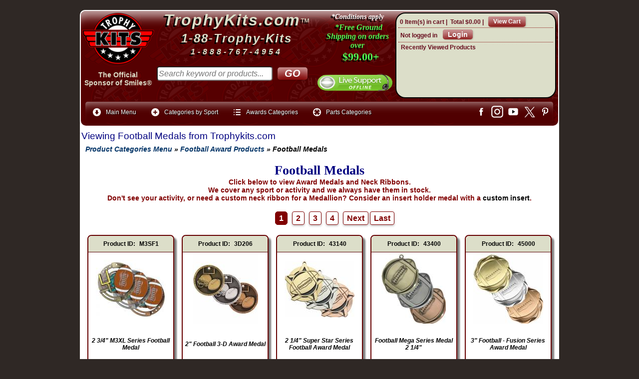

--- FILE ---
content_type: text/html
request_url: https://www.trophykits.com/trophy-products.asp?products=Football+Medals+and+Ribbons&scri=18&cat=32
body_size: 210792
content:
<!DOCTYPE html>
<html>
<!-- #BeginTemplate "template.dwt" -->

<head>
<meta http-equiv="content-type" content="text/html; charset=utf-8">
<meta http-equiv="X-UA-Compatible" content="IE=edge">
<meta name="viewport" content="width=device-width, maximum-scale=1.0, minimum-scale=1.0, initial-scale=1" />
<meta name="format-detection" content="telephone=no">
<link rel="stylesheet" href="mgmenu.css" type="text/css" media="screen">

<link rel="stylesheet" href="ectcart.css?ver=20251220">
<link rel="stylesheet" href="default.css?ver=20251221">
<script src="js/ectcart.js?ver=20240520"></script>
<script src="js/jquery-3.3.1.min.js"  type="text/javascript"></script>
		<!-- #BeginEditable "top-of-page" -->


<title>Football Medals - Gold, Silver, and Bronze | Trophy Kits</title>
<meta name="Description" content="Present your winning football team with award medals from Trophy Kits! We offer neck ribbons and medallions with designs in gold, silver, and bronze."/>


<link href="print.css" type="text/css" rel="stylesheet" media="print" />
<style type="text/css">




















div.catnavproducts {
    display: none;
}












div.prodinstock {
    text-align: center;
	background-color:#DCDEC9;
    color: #B22222;
    font-weight: bold;
    font-size: 12px;
}
.page-title {display:none;}
div.prodnavigation {display: none;}
.entry {margin-top: -20px;}
</style>
<!-- #EndEditable -->
<link href="print.css" type="text/css" rel="stylesheet" media="print">
<!-- Begin includes -->
<script>(function(a){a.fn.inc=function(b,c,d,e){return this.length&&b?this.each(function(){e=a(this);a.ajax({url:b,success:function(f,g,h){e.html(a.isFunction(c)?c(f,b):f);a.isFunction(d)&&d(b,g,h)}})}):this};a(function(){a('[class*="inc:"]').each(function(){var b=/inc:(\S+)/.exec(this.className||"");b&&a(this).inc(unescape(b[1]))})})})(jQuery);</script>
<!-- end Add includes -->
<script src="js/mgmenu_plugins.js"></script><!-- Mega Menu Plugins -->
<script src="js/mgmenu.js"></script><!-- Mega Menu Script -->
<script>
$(document).ready(function($){
    $('#mgmenu1').universalMegaMenu({
        menu_effect: 'hover_slide',
        menu_speed_show: 300,
        menu_speed_hide: 200,
        menu_speed_delay: 200,
        menu_click_outside: true,
        menubar_trigger : false,
        menubar_hide : false,
        menu_responsive: true
    });
});
</script>
<script async src="https://www.googletagmanager.com/gtag/js?id=G-M4WMH1Z4B0"></script>
<script>
  window.dataLayer = window.dataLayer || [];
  function gtag(){dataLayer.push(arguments);}
  gtag('js', new Date());
  gtag('config', 'G-M4WMH1Z4B0');
</script>
<!-- MAILCHIMP -->
<script id="mcjs">!function(c,h,i,m,p){m=c.createElement(h),p=c.getElementsByTagName(h)[0],m.async=1,m.src=i,p.parentNode.insertBefore(m,p)}(document,"script","https://chimpstatic.com/mcjs-connected/js/users/ad41a70487ad06c5f7aedbd69/bee91ad797f328575a79aa407.js");</script>
</head>
<body>
<!-- start header -->
<div id="header-bg">
<div id="header">
<div class="headerdiv1"><a href="https://www.trophykits.com/default.asp"><img class="header-logo" alt="TrophyKits.com Logo" src="images/logo-main.png"/></a><br><div class="header-sponsor-txt">
	<a href="official-sponsor-of-smiles.asp">The Official<br>Sponsor of Smiles&reg;</a></div></div>
<div class="headerdiv2"><div class="co-name-header1"><a class="co-name-header" href="https://www.trophykits.com/default.asp">TrophyKits.com</a><a class="co-name-header-tm" href="https://www.trophykits.com/default.asp">&#8482;</a></div><div class="co-name-header2">1-88-Trophy-Kits</div><div class="co-name-header3">1-888-767-4954</div>
						<!-- #BeginEditable "search-box" --><form class="searchbox" method="post" action="search.asp"  id="ecttextform">
		<input type="hidden" name="posted" value="1"/>
		<div style="position:relative">		
		<input type="text" size="28" class="search-box" value="" name="stext" id="ecttext" placeholder="Search keyword or products..." onkeydown="return ectAutoSrchKeydown(this,event,'asp')" spellcheck="false" onblur="ectAutoHideCombo(this)" autocomplete="off" /><br/>
		<input type="submit" title="Search" class="search-button" value="GO"/>
		</div>
		<div class="autosearch" style="position:absolute;display:none;margin-top:11px;" id="selectecttext"></div></form><!-- #EndEditable --></div>
<div class="headerdiv3">	<div class="headerdiv3-shippromo"><a href="https://www.trophykits.com/shipping.asp"><img class="ship-dude" title="Click for details on our free shipping promo" alt="ship-dude" src="images/ship-dude.png"/></a>
							<div class="headersubdiv3"><a title="Click for details on our free shipping promo" href="https://www.trophykits.com/shipping.asp">*Conditions apply</a>
							</div><div class="headersubdiv3-2"><a title="Click for details on our free shipping promo" href="https://www.trophykits.com/shipping.asp">*Free Ground Shipping on orders over</a></div><div class="headersubdiv3-3"><a title="Click for details on our free shipping promo" href="https://www.trophykits.com/shipping.asp">$99.00+</a></div></div>
							<div class="chatbox"><!-- Chat Button --><a href="javascript:void(window.open('https://www.trophykits.com/chat/chat.php?epc=IzY2MGIxYw__&esc=IzJlMmIyYw__','','width=400,height=600,left=0,top=0,resizable=yes,menubar=no,location=no,status=yes,scrollbars=yes'))" class="lz_cbl"><img src="https://www.trophykits.com/chat/image.php?id=2&type=inlay?epc=IzY2MGIxYw__&esc=IzJlMmIyYw__" width="200" height="55" style="border:0;" alt="Trophykits Live Chat"/></a><!-- Chat Button --></div></div>
<div class="headerdiv4"><div class="mini-cart">
<div class="minicartoneline">

	<div class="minicartoneline1"><span class="ectMCquant">0</span> Item(s) in cart | </div>
	<div class="minicartoneline2">Total <span class="ectMCtot">$0.00</span> | </div>

	<div class="minicartoneline3"><img src="images/littlecart1.png" style="vertical-align:text-top;" width="16" height="16" alt=""> &nbsp;<a class="ectlink mincart" href="https://www.trophykits.com/cart.asp">View Cart</a></div>
</div>
</div>
						<div class="mini-login">
<script>
var sfextensionabs='asp',
	xxPlsEntr="Please enter a value in the field",xxValEm="Please enter a valid email address.",xxRecapt="Please show you are a real human by completing the reCAPTCHA test",xxEFEm="Your Email",
	xxEFNam="Your Name",xxEFCmt="Your Question (Please try to be specific)",xxContUs="Contact Us",xxAskQue="Ask A Question",xxCUBlur="Ask us a question about any of our store products or services and we\'ll get back to you right away.",
	xxEmFrnd="Email Friend",xxEFBlr="Let your friends know all about the great deals we have here at TrophyKits.com. Just fill in the details below and click &quot;Send&quot;.",xxAccSuc="Your account was created successfully",xxMinLen="Please enter at least 6 characters in the field",
	xxAQBlr="Ask a question about this item and we'll get back to you right away.",xxPwd="Password",xxNow="now",xxInSecs="in %s seconds",xxName="<span>First and Last Name</span>",
	xxFulNam="This message will not be shown again.\nPlease be sure to enter your first and last name in the field",xxLOSuc="You have logged out successfully!",xxLISuc="Login Successful!",xxMesSuc="Your message was delivered successfully.";
var extraclientfield1="",extraclientfield2="",
	extraclientfield1required=false,extraclientfield2required=false,
	loginhash='0a80ce68b174950de77276d43e0a555371ecc752cdae769959c8ed0e6c7d14d9',
	customeraccounturl="",
	recaptchasitekey='6Ld1TjYUAAAAAG_vu4VhoVdbAj_I2ZcVXjpZL3tr',nacaptchawidgetid='',nacaptchaok=false,nacaptcharesponse=false,contactcaptchawidgetid='',contactcaptchaok=false,contactcaptcharesponse=false,askqproductid='',
	lastloginattempt,checkedfullname=false,contactusthanks="",emailfriendthanks="",askaquestionthanks="",
	recaptchaenabled2=true,recaptchaenabled8=false,nocustomerloginpwlimit=false,
	nomailinglist=false,
	storeurlssl="",checkoutmode="",
	clientloginref="referer",clientloginref_sess="",

	loginrefurl=[];
</script>
<div id="softopaquediv" class="ectopaque" style="display:none" onclick="if(event.target==this)hideaccounts()" tabindex="0"><div class="ectsoftwrapper"><div class="scart scclose" role="img" onclick="hideaccounts()" title="Close Window"></div>
<div style="display:none;text-align:center" id="ectsoftpreload"><img style="margin:30px" src="images/preloader.gif" alt="Loading"><br><br><input style="font-size:16px" class="ectbutton" type="button" value="Pause" onclick="document.getElementById('ectloadinggif').src='images/preloader.png'"></div>
<div id="ectsfsuccess" class="ectsfsuccess"></div>
<div class="sfcontact" id="ectcontactdiv" style="display:none">
<div class="softformheader" id="cuheader"></div>
<div id="contactblurb" class="contactblurb"></div>
<div class="ectsf2col"><div class="redstar"><label class="ectlabel" for="yourname">Your Name</label></div><div><input type="text" id="yourname" placeholder="Your Name" aria-required="true"></div></div>
<div class="ectsf2col"><div class="redstar"><label class="ectlabel" for="youremail">Your Email</label></div><div><input type="text" id="youremail" placeholder="Your Email" aria-required="true"></div></div>
<div class="ectsf2col emfonly"><div class="redstar"><label class="ectlabel" for="friendsemail">Your Friends Email</label></div><div><input type="text" id="friendsemail" placeholder="Your Friends Email" aria-required="true"></div></div>
<div class="ectsf2col"><div class="redstar"><label class="ectlabel" for="yourcomments">Your Question (Please try to be specific)</label></div><div><textarea class="softcomments" id="yourcomments" placeholder="Your Question (Please try to be specific)" aria-required="true"></textarea></div></div>
<div class="ectsf2col"><div></div><div id="contactcaptcha"></div>
<script>var recaptchaids=[];function recaptchaonload(){for(var recapi in recaptchaids){var restr=recaptchaids[recapi]+"widgetid=grecaptcha.render('"+recaptchaids[recapi]+"',{'sitekey' : '6Ld1TjYUAAAAAG_vu4VhoVdbAj_I2ZcVXjpZL3tr','expired-callback' : function(){"+recaptchaids[recapi]+"ok=false;},'callback' : function(response){"+recaptchaids[recapi]+"response=response;"+recaptchaids[recapi]+"ok=true;}});";eval(restr);}}</script><script src="https://www.google.com/recaptcha/api.js?render=explicit&amp;onload=recaptchaonload"></script><script>var contactcaptchaok=false;function contactcaptchadone(){contactcaptchaok=true;}function contactcaptchaexpired(){contactcaptchaok=false;}</script></div>
<div class="softformsend"><button type="button" class="ectbutton " id="contactsend" onclick="">Send</button><button type="button" class="ectbutton" onclick="hideaccounts()">Close Window</button></div>
</div>
<div class="sflogin" id="loginacctdiv" style="display:none">
<div class="softformheader" id="liaccterrordiv">Login Details</div>
<div class="ectsf2col"><div class="redstar"><label class="ectlabel" for="liemail">Email</label></div><div><input type="email" id="liemail" placeholder="Email" aria-required="true" disabled></div></div>
<div class="ectsf2col"><div class="redstar"><label class="ectlabel" for="lipass">Password</label></div><div><input type="password" id="lipass" placeholder="Password" aria-required="true" autocomplete="off"></div></div>
<div class="ectsf2col"><div class="softformjright"><input type="checkbox" class="ectcheckbox" id="licook"></div><div><label class="ectlabel" for="licook">Remember login on this computer?</label></div></div>
<div class="softformsend"><input type="button" value="Submit" class="ectbutton cartaccountlogin" id="cartaccountlogin" onclick="checkloginaccount()"><input type="button" value="New Account" class="ectbutton newaccount" onclick="displaynewaccount()"><input type="button" value="Forgot Password?" class="ectbutton forgotpassword" onclick="ectgonoabs('clientlogin.asp?mode=lostpassword')"></div>
</div>
<div class="sfnewaccount" id="newacctdiv" style="display:none">
<div class="softformheader" id="accounterrordiv">New Account</div>
<div class="ectsf2col"><div class="redstar"><label class="ectlabel" for="naname"><span>First and Last Name</span></label></div><div><input type="text" id="naname" placeholder="First and Last Name" aria-required="true"></div></div>
<div class="ectsf2col"><div class="redstar"><label class="ectlabel" for="naemail">Email</label></div><div><input type="email" id="naemail" placeholder="Email" aria-required="true"></div></div>
<div class="ectsf2col"><div class="redstar"><label class="ectlabel" for="pass">Password</label></div><div><input type="password" id="pass" placeholder="Password" autocomplete="off" aria-required="true"></div></div>
<div class="ectsf2col">
<div class="softformjright"><input type="checkbox" class="ectcheckbox" id="allowemail" value="ON"></div>
<div><label class="ectlabel" for="allowemail">Sign up for Email Deals and News</label><div class="cartacclogineverdivulge">(We NEVER share your email with any 3rd party) <a class="fancybox fancybox.iframe" title="View our privacy policy" href="https://www.trophykits.com/pop-privacy.htm"><u>View Privacy Policy</u></a></div></div>
</div>
<div class="softformsend"><input type="button" value="Create Account" class="ectbutton createaccount" onclick="checknewaccount()"></div>
</div>
</div>
</div>
<script>document.body.appendChild(ectById("softopaquediv"));</script>
<div class="minicartoneline">
	<div class="minicartoneline1"><img src="images/minipadlock.png" alt=""></div>

	<div class="minicartoneline2">Not logged in</div>
	<div class="minicartoneline3"><button type="button" class="ectbutton ectlink mincart" onclick="displayloginaccount()">Login</button></div>

</div>
</div>
						<div class="recently-viewed">Recently Viewed Products<br></div></div>						
<div class="header-menu">
    <!-- THE MENU STARTS HERE -->
    <div id="mgmenu1" class="mgmenu_container"><!-- Begin Mega Menu Container -->
        <ul class="mgmenu"><!-- Begin Mega Menu -->
            <li class="mgmenu_button">Menu</li><!-- Button (Mobile Devices) -->
            <li><span><i class="mini_icon ic_down_circle"></i>Main Menu</span><!-- Begin Item -->
                <div class="dropdown_container dropdown_fullwidth"><!-- Begin Item Container -->
                    <div class="col_4">
                        <ul>
						<li><a href="https://www.trophykits.com/default.asp">Home</a></li>
						<li><a href="https://www.trophykits.com/clientlogin.asp">My Account</a></li>
						<li><a href="#" onclick="return displayloginaccount()">Login to my Account</a></li>
                        <li><a href="https://www.trophykits.com/cart.asp?mode=logout">Logout of my Account</a></li>
						<li><a href="https://www.trophykits.com/tracking.asp">Shipment Tracking</a></li>	
						<li><a href="https://www.trophykits.com/contact.asp">Contact TrophyKits.com</a></li>
						<li><a href="https://www.trophykits.com/faq.asp">Frequent Questions</a></li>
                        <li><a href="https://www.trophykits.com/shipping.asp">Shipping Information</a></li>						
						<li><a href="https://www.trophykits.com/social-media.asp">Social Media</a></li>
						<li><a href="https://www.trophykits.com/payments.asp">Make a Payment</a></li>
						<li><a href="https://www.trophykits.com/trophy-kits-discount-coupon-codes.asp">Discounts</a></li>
                        <li><a href="https://www.trophykits.com/new-products-latest-additions.asp">Latest Products</a></li>
						<li><a href="https://www.trophykits.com/889.asp">Form 889</a></li>
						<li><a href="https://www.trophykits.com/W9.asp">Form W9</a></li>
						<li><a href="https://www.trophykits.com/local.asp">Can I Pickup my order?</a></li>
						<li><a href="https://www.trophykits.com/sales-tax.asp">Sales Tax Info</a></li>
						</ul>
                    </div>
                     <div class="col_4">
                        <ul>
						<li><a href="https://www.trophykits.com/termsandconditions.asp">Terms and Conditions</a></li>
                        <li><a href="https://www.trophykits.com/shipping.asp">When will my Order Ship?</a></li>
                        <li><a href="https://www.trophykits.com/orderstatus.asp">What is my tracking number?</a></li>
                        <li><a href="https://www.trophykits.com/orderstatus.asp">What is the Status of My Order?</a></li>
                        <li><a href="https://www.trophykits.com/orderstatus.asp">Can I get a copy of my Invoice?</a></li>
                        <li><a href="https://www.trophykits.com/how-to-send-text.asp">How to Send Text</a></li>
                        <li><a href="https://www.trophykits.com/how-to-upload-files.asp">How to Upload a File</a></li>
						<li><a href="https://www.trophykits.com/which-custom-nameplate-should-I-choose.asp">Which Custom Nameplate should I choose?</a></li>
                        <li><a href="https://www.trophykits.com/how-to-order-name-plates.asp">How do I order Nameplates?</a></li>
						<li><a href="https://www.trophykits.com/understanding-sublimation.asp">Understanding Sublimation Printing</a></li>
                        <li><a href="https://www.trophykits.com/understanding-laser-engraving.asp">Understanding Laser Engraving</a></li>
						<li><a href="https://www.trophykits.com/understanding-uv-printing.asp">Understanding UV LED Direct Printing</a></li>
						<li><a href="https://www.trophykits.com/video-index.asp">How-to video Help</a></li> 	
						<li><a href="https://www.trophykits.com/parts-of-a-trophy.asp">Learn about Parts of a Trophy</a></li>
						<li><a href="https://www.trophykits.com/how-to-create-a-custom-trophy-figure.asp">How to Create a Custom Figure</a></li>
						<li><a href="https://www.trophykits.com/why-participation-trophies-are-good.asp">Why Participation Trophies are good</a></li>
						</ul>
                    </div>
                    <div class="col_4"> 
                        <ul>
                        <li><a href="https://www.trophykits.com/cart.asp">View my Shopping Cart</a></li>
                        <li><a href="https://www.trophykits.com/categories.asp">All Product Categories</a></li>
                        <li><a href="https://www.trophykits.com/products.asp?cat=Personalized+Plates+Trophy+Labels">Labels/Nameplates</a></li>
						<li><a href="https://www.trophykits.com/products.asp?cat=Gifts+and+Promotional+Products">Personalized Gift Items</a></li>
						<li><a href="https://www.trophykits.com/categories.asp?cat=All+Awards+Trophies+and+more">Award Categories</a></li>
						<li><a href="https://www.trophykits.com/categories.asp?cat=Trophy+Parts+and+Components">Parts Categories</a></li>
						<li><a href="https://www.trophykits.com/categories.asp?cat=Plaques+Plaque+Accessories">Plaque Categories</a></li>
						<li><a href="https://www.trophykits.com/products.asp?cat=Single+Column+Trophies">Single Column Kits</a></li>
						<li><a href="https://www.trophykits.com/products.asp?cat=Double+Column+Trophies">Double Column Kits</a></li>
						<li><a href="https://www.trophykits.com/products.asp?cat=Post+Set+Trophies">Post Set Kits</a></li>
                        <li><a href="https://www.trophykits.com/privacy.asp">Privacy Policy?</a></li>
                        <li><a href="https://www.trophykits.com/termsandconditions.asp">Return Policy?</a></li>
						<li><a href="https://www.trophykits.com/affirm.asp">Pay Later with Affirm</a></li>
	                    </ul>
                    </div>
                </div><!-- End Item Container -->
            </li><!-- End Item -->
           <li><span><i class="mini_icon ic_plus"></i>Categories by Sport</span><!-- Begin Item -->
                 <div class="dropdown_container dropdown_9columns mgmenu_tabs mgmenu_tabs_top"><!-- Begin Item Container -->
                        <div id="section3"><!-- Begin Section 3 -->
                            <div class="col_12">
                                <h4>Categories by Sport A-H</h4>
                            </div>
                            <div class="col_3">
                                <ul>
						<li><a href="https://www.trophykits.com/categories.asp?cat=Academic">Academic</a></li>
						<li><a href="https://www.trophykits.com/categories.asp?cat=Animal">Animal</a></li>
						<li><a href="https://www.trophykits.com/categories.asp?cat=Archery">Archery</a></li>
   						<li><a href="https://www.trophykits.com/categories.asp?cat=Awareness">Awareness</a></li>
   						<li><a href="https://www.trophykits.com/categories.asp?cat=Badminton">Badminton</a></li>
						<li><a href="https://www.trophykits.com/categories.asp?cat=Baseball">Baseball</a></li>
						<li><a href="https://www.trophykits.com/categories.asp?cat=Basketball">Basketball</a></li>                                 
                                </ul>
                            </div>
                            <div class="col_3">
                                <ul>
						<li><a href="https://www.trophykits.com/categories.asp?cat=Beauty+Pageant">Beauty Pageant</a></li>
						<li><a href="https://www.trophykits.com/categories.asp?cat=Bicycle">Bicycle - BMX</a></li>
						<li><a href="https://www.trophykits.com/categories.asp?cat=Bowling">Bowling</a></li>
						<li><a href="https://www.trophykits.com/categories.asp?cat=Car+Show">Car Show</a></li>
						<li><a href="https://www.trophykits.com/categories.asp?cat=Cheerleading">Cheerleading</a></li>
						<li><a href="https://www.trophykits.com/categories.asp?cat=Chess">Chess</a></li>                                   
                                </ul>
                            </div>
                            <div class="col_3">
                                <ul>
						<li><a href="https://www.trophykits.com/categories.asp?cat=Comic">Comic</a></li>
						<li><a href="https://www.trophykits.com/categories.asp?cat=Dance">Dance</a></li>
						<li><a href="https://www.trophykits.com/categories.asp?cat=Darts">Darts</a></li>
						<li><a href="https://www.trophykits.com/categories.asp?cat=Fantasy+Sports">Fantasy Sports</a></li>
						<li><a href="https://www.trophykits.com/categories.asp?cat=Fishing">Fishing</a></li>
						<li><a href="https://www.trophykits.com/categories.asp?cat=Football">Football</a></li>                              
                                </ul>
                            </div>
                            <div class="col_3">
                                <ul>
						<li><a href="https://www.trophykits.com/categories.asp?cat=Go+Kart">Go Kart</a></li>
						<li><a href="https://www.trophykits.com/categories.asp?cat=Golf">Golf</a></li>
						<li><a href="https://www.trophykits.com/categories.asp?cat=Gymnastic">Gymnastic</a></li>
						<li><a href="https://www.trophykits.com/categories.asp?cat=Hockey">Hockey</a></li>
						<li><a href="https://www.trophykits.com/categories.asp?cat=Holidays">Holidays</a></li>
						<li><a href="https://www.trophykits.com/categories.asp?cat=Horse+Equestrian">Horse Equestrian</a></li>                                    
                                </ul>
                            </div>
                            <div class="col_12">
                                <hr/>
                                <h4>Categories by Sport I-Z</h4>
                            </div>
                            <div class="col_3">
                                <ul>
						<li><a href="https://www.trophykits.com/categories.asp?cat=Lacrosse">Lacrosse</a></li>
						<li><a href="https://www.trophykits.com/categories.asp?cat=Martial+Arts+Karate">Martial Arts</a></li>
						<li><a href="https://www.trophykits.com/categories.asp?cat=Motorcycle">Motorcycle</a></li>
						<li><a href="https://www.trophykits.com/categories.asp?cat=Music">Music</a></li>
						<li><a href="https://www.trophykits.com/categories.asp?cat=Pinewood+Derby">Pinewood Derby</a></li>
						<li><a href="https://www.trophykits.com/categories.asp?cat=Pool+Billiards">Pool - Billiards</a></li>                                    
                                </ul>
                            </div>
                            <div class="col_3">
                                <ul>
						<li><a href="https://www.trophykits.com/categories.asp?cat=Racing">Racing</a></li>
						<li><a href="https://www.trophykits.com/categories.asp?cat=Religious+Church">Religious / Church</a></li>
						<li><a href="https://www.trophykits.com/categories.asp?cat=Soccer">Soccer</a></li>
						<li><a href="https://www.trophykits.com/categories.asp?cat=Softball">Softball</a></li>
						<li><a href="https://www.trophykits.com/categories.asp?cat=Star">Star</a></li>
						<li><a href="https://www.trophykits.com/categories.asp?cat=Swimming">Swimming</a></li>                                    
                                </ul>
                            </div>                    
                            <div class="col_3">
                                <ul>
						<li><a href="https://www.trophykits.com/categories.asp?cat=T-Ball">T-Ball</a></li>
						<li><a href="https://www.trophykits.com/categories.asp?cat=Table+Tennis">Table Tennis</a></li>
						<li><a href="https://www.trophykits.com/categories.asp?cat=Tennis">Tennis</a></li>
						<li><a href="https://www.trophykits.com/categories.asp?cat=Track">Track</a></li>                                </ul>
                            </div>
                            <div class="col_3">
                                <ul>
						<li><a href="https://www.trophykits.com/categories.asp?cat=Victory">Victory</a></li>
						<li><a href="https://www.trophykits.com/categories.asp?cat=Volleyball">Volleyball</a></li>
						<li><a href="https://www.trophykits.com/categories.asp?cat=Wrestling">Wrestling</a></li>                                    
                                </ul>
                            </div>
                        </div><!-- End Section 3 -->
                </div><!-- End Item Container -->
            </li><!-- End Item -->
            <li><span><i class="mini_icon ic_list"></i>Awards Categories</span><!-- Begin Item -->
                <div class="dropdown_container dropdown_fullwidth"><!-- Begin Item Container -->
                    <div class="col_3">
                        <ul>
                    <li><a href="https://www.trophykits.com/categories.asp?cat=All+Awards+Trophies+and+more"><strong>All Award Categories</strong></a></li>
                    <li><a href="https://www.trophykits.com/products.asp?cat=Single+Column+Trophies">Single Column Kits</a></li>
                    <li><a href="https://www.trophykits.com/products.asp?cat=Double+Column+Trophies">Double Column Kits</a></li>
                    <li><a href="https://www.trophykits.com/products.asp?cat=Post+Set+Trophies">Tall Post Set Kits</a></li>
                    <li><a href="https://www.trophykits.com/products.asp?cat=Personalized+Plaques+Complete">Complete Plaques</a></li>
                    <li><a href="https://www.trophykits.com/categories.asp?cat=Resin+Awards">Resin Awards</a></li>
                    <li><a href="https://www.trophykits.com/categories.asp?cat=Award+Medals+and+Ribbons">Award Medals</a></li>
                    <li><a href="https://www.trophykits.com/products.asp?cat=Neck+Ribbons+Pin+Drapes">Neck Ribbons</a></li>
                        </ul>
                    </div>
                    <div class="col_3">
                        <ul>
                    <li><a href="https://www.trophykits.com/categories.asp?cat=Complete+Cup+Trophies">Trophy Cups</a></li>
                    <li><a href="https://www.trophykits.com/categories.asp?cat=Award+Ribbons">Award Ribbons</a></li> 
                    <li><a href="https://www.trophykits.com/products.asp?cat=Chenille+Letter+Insignia+Pins">Lapel Pins</a></li> 
                    <li><a href="https://www.trophykits.com/products.asp?cat=Baseball+Bat+Trophy+Kits">Baseball Bat Kits</a></li>
                    <li><a href="https://www.trophykits.com/products.asp?cat=Riser+Trophy+Kits">Riser Trophy Kits</a></li>
                    <li><a href="https://www.trophykits.com/categories.asp?cat=Cup+Trophy+Kits">EZ Cup Kits</a></li>
                    <li><a href="https://www.trophykits.com/products.asp?cat=Snap-Lock+Trophy+Kits">Snap Lock Kits</a></li>
                       </ul>
                    </div>
                    <div class="col_3">
                        <ul>
                    <li><a href="https://www.trophykits.com/products.asp?cat=Riser+Trophies+Pre-Assembled">Pre Built Trophies</a></li>
                    <li><a href="https://www.trophykits.com/products.asp?cat=Spinner+Trophies">Spinner Trophies</a></li>
                    <li><a href="https://www.trophykits.com/products.asp?cat=Value+Awards">Value Awards</a></li>
                    <li><a href="https://www.trophykits.com/products.asp?cat=Personalized+Plates+Trophy+Labels">Nameplates</a></li>
                    <li><a href="https://www.trophykits.com/categories.asp?cat=Gifts+and+Promotional+Products">Personalized Gifts</a></li>
                    <li><a href="https://www.trophykits.com/categories.asp?cat=Gifts+and+Promotional+Products">Promotional Products</a></li>
                    <li><a href="https://www.trophykits.com/categories.asp?cat=All+Awards+Trophies+and+more">View All Award Categories</a></li>                         
                    	 </ul>
                    </div>
                    <div class="col_3">
                        <p class="text_box">Latest Additions<br/><a href="https://www.trophykits.com/new-products-latest-additions.asp">
                <img src="catimages/new-products.png" width="150" height="150" alt="Latest products" /></a><br/>We are constantly adding new items to the website. Here you can view all products with the newest ones first.</p>
                    </div>
                </div><!-- End Item Container -->
            </li><!-- End Item -->
            <li><span><i class="mini_icon ic_target"></i>Parts Categories</span><!-- Begin Item -->
                <div class="dropdown_container dropdown_fullwidth"><!-- Begin Item Container -->
                    <div class="col_4">
                        <ul>
                    <li><a href="https://www.trophykits.com/categories.asp?cat=Trophy+Parts+and+Components"><strong>All Parts Categories</strong></a></li>
                    <li><a href="https://www.trophykits.com/categories.asp?cat=Parts+sorted+by+Sport+or+Activity">Parts sorted by Sport</a></li>
                    <li><a href="https://www.trophykits.com/parts-trophy-figures-index.asp">Trophy Figures/Toppers</a></li>
                    <li><a href="https://www.trophykits.com/categories.asp?cat=Trophy+Trim">Trophy Trim</a></li>
                    <li><a href="https://www.trophykits.com/categories.asp?cat=Trophy+Risers">Trophy Risers</a></li> 
                    <li><a href="https://www.trophykits.com/categories.asp?cat=Trophy+Cups+and+Lids">Trophy Cups and Lids</a></li>
                    	</ul>
                    </div>
                    <div class="col_4">
                        <ul>
                    <li><a href="https://www.trophykits.com/categories.asp?cat=Inserts">Trophy Inserts</a></li>
					<li><a href="https://www.trophykits.com/categories.asp?cat=Trophy+Columns">Trophy Columns</a></li>
          	        <li><a href="https://www.trophykits.com/categories.asp?cat=Trophy+Bases">Trophy Bases</a></li> 
                    <li><a href="https://www.trophykits.com/categories.asp?cat=Trophy+Hardware">Trophy Hardware</a></li>
                    <li><a href="https://www.trophykits.com/products.asp?cat=Figure+Backs">Figure Backs and Frames</a></li>
						</ul>
                    </div>
                    <div class="col_4"> 
                       <ul>
          	        <li><a href="https://www.trophykits.com/products.asp?cat=Ball+Holders">Ball Holders</a></li> 
          	        <li><a href="https://www.trophykits.com/products.asp?cat=Plaque+Blanks">Plaque Blanks</a></li> 
                    <li><a href="https://www.trophykits.com/products.asp?cat=Plaque+Parts+and+Components">Plaque Accessories</a></li>
                    <li><a href="https://www.trophykits.com/products.asp?cat=Personalized+Plates+Trophy+Labels">Trophy Nameplates</a></li>
						</ul>
 					</div>
                </div><!-- End Item Container -->
            </li><!-- End Item -->
            <li class="right_item menubar_icon"><!-- Begin Item -->
                <ul>
                    <li><a href="https://www.facebook.com/TrophyKits/" class="icon_facebook" target="_blank"></a></li>
					<li><a href="https://www.instagram.com/trophykits" class="icon_instagram" target="_blank"></a></li>	
					<li><a href="https://www.youtube.com/user/TrophyKits" class="icon_youtube" target="_blank"></a></li>					
                    <li><a href="https://x.com/Trophykits" class="icon_x" target="_blank"></a></li>
                    <li><a href="https://pinterest.com/trophykits/" class="icon_pinterest" target="_blank"></a></li>
                </ul>
            </li><!-- End Item -->
        </ul><!-- End Mega Menu -->
    </div><!-- End Mega Menu Container -->
    <!-- THE MENU ENDS HERE -->
</div>
</div></div>
<!-- end header -->
<div id="wrapper">
	<!-- start page -->
	<div id="page">
	<div id="page-bg">
		
					<!-- #BeginEditable "content-area" -->
		<!-- #BeginEditable "content-area" -->

					
		<div id="page-bg1">
		<div id="page-bg0">

	<!-- start content -->
		<div id="content">
			<div class="post">
						
				<h1 class="title">Viewing Football Medals from Trophykits.com</h1><div class="prodnavigation-trophy-products">
					<a class="ectlink" href="categories.asp">&nbsp;&nbsp;Product Categories Menu</a> » <a class="ectlink" href="categories.asp?cat=Football">Football Award Products</a> » Football Medals</div>
				<div class="entry">
				
						
						<div style="font-weight: bold; margin-top:20px; color: #000080; text-align: center; font-size: 26px; font-family: Verdana;">Football Medals</div>
						<div class="page-subtitle-maroon"></div>
<!-- BEGIN INSTOCK MESSAGE-->
				<div><div class="catheader"><div class="page-title">Award Medals and Ribbons</div><div class="page-subtitle-maroon">Click below to view Award Medals and Neck Ribbons.<br>We cover any sport or activity and we always have them in stock.<br> Don't see your activity, or need a custom neck ribbon for a Medallion? Consider an insert holder medal with a <a href="products.asp?cat=Custom+Inserts">custom insert</a>.</div></div>
<div id="notifyinstockcover" class="ectopaque" style="display:none" onclick="if(event.target==this)this.style.display='none'" tabindex="0">
	<div class="ectsoftwrapper"><div class="scart scclose" role="img" onclick="closeinstock()" title="Close Window"></div>
		<div class="softformheader">We're really sorry...</div>
		<div style="margin:20px;text-align:center"><h2>We don't currently have that one in stock</h2></div>
		<div style="padding:20px;text-align:center;font-weight:bold;">Please add your email and we'll notify you when it's back</div>
		<div style="padding:20px;" class="ectsf2col"><div><label class="ectlabel" for="nsemailadd">Email</label></div><div><input class="ectinput" id="nsemailadd" type="text"></div></div>
		<div class="softformsend"><input type="button" class="ectbutton" value="Email Me" onclick="regnotifystock()"></div>
	</div>
</div>
<input type="hidden" id="hiddencurr" value="$0.00"><div id="opaquediv" class="ectopaque" style="display:none" onclick="if(event.target==this)this.style.display='none'" tabindex="0"></div><script>
/* <![CDATA[ */
var xxAddWiL="The following items have been added to the wish list: ",xxBakOpt="Some of these options are not currently in stock but are available to back order.",xxCarCon="Cart contents",xxClkHere="click here",xxClsWin="Close Window",xxCntShp="<< Stay and Keep Shopping",xxCntTax="Country Tax",xxDigits="Please enter only digits in this field.",xxDscnts="Discounts",xxEdiOrd="View Shopping Cart >>",xxEntMul="Please enter a quantity for at least one option.",xxHasAdd="has been added",xxInStNo="You will be notified by email when the product is back in stock.",xxInvCha="The following characters are invalid:",xxListPrice="<div class=\"origprice\">List Price: <span class=\"liststrike\">%s</span></div>",xxAddToC="Add to cart",xxNotBaS="Notify when back in stock",xxNotSto="The following product isn't currently available in our store",xxBakOrd="Back Order",xxOpSkTx=" (%s)",xxOptOOS="WARNING\r\nYou have selected an option that is currently out of stock.\r\nPlease make a different selection.",xxOutStok="Sorry! Out Of Stock",xxPrd255="Please enter a maximum of 255 chars in the field indicated.",xxPrdChs="You have missed a selection on a required product option - Try again.",xxPrdEnt="You have not entered info in a required area - Try again.",xxPrice="",xxSCAdOr="The following items have been added to your order.",xxSCBakO="Item not currently in stock but placed on back order - select &quot;Edit Order&quot; to modify purchase.",xxSCCarT="Cart total",xxSCItem="item(s)",xxSCStkW="<strong><span style=\"font-size:16px;\">STOCK WARNING</span></strong><br/>You entered a quantity higher than our current stock level.<br/>This item has been added to your cart but the quantity has been changed.<br/>View your cart to make any edits to this item",xxValEm="Please enter a valid email address.";
var currencyseparator=' ',extension='.asp',extensionabs='asp',hideoptpricediffs=true,imgsoftcartcheckout='<input type="button" value="Proceed to Secure Checkout >>" class="ectbutton sccheckout" onclick="ectgonoabs(\'cart.asp\')">',notifybackinstock=true,pricezeromessage="",showinstock=true,stockdisplaythreshold=100000000,showtaxinclusive=0,storeurlssl='https://www.trophykits.com/',tax=0,txtcollen=8000,usestockmanagement=true,yousavetext="<br /><span class='yousave'>You save %s</span>",zero2dps='0.00',currFormat1='',currFormat2='',currFormat3='',currSymbol1='',currSymbol2='',currSymbol3='',currRate1=0,currRate2=0,currRate3=0;

function updateoptimage(theitem,themenu,opttype){
var imageitemsrc='',mzitem,theopt,theid,imageitem,imlist,imlistl,fn=window['updateprice'+theitem];
fn();
if(opttype==1){
	theopt=document.getElementsByName('optn'+theitem+'x'+themenu);
	for(var i=0; i<theopt.length; i++){
		if(theopt[i].checked)theid=theopt[i].value;
		ectremoveclass(theopt[i],'ectwarning');
	}
}else{
	theopt=ectById('optn'+theitem+'x'+themenu);
	ectremoveclass(theopt,'ectwarning');
	theid=theopt.options[theopt.selectedIndex].value;
}

	if(imageitem=ectById((globalquickbuyid!==''?'qb':'prod')+"image"+theitem)){
		if(altimage_small!=''){
			if(typeof(imageitem.src)!='unknown')imageitem.src=vsdecimg(altimage_small);
		}else if(aIM[theid]){
			if(typeof(imageitem.src)!='unknown')imageitem.src=vsdecimg(aIM[theid]);
		}
	}
	altimage_small='';
	altimage_large='';
}
function updateprodimage2(isqb,theitem,isnext){
var imlist=pIM[theitem];
if(!pIX[theitem])pIX[theitem]=0;
if(isnext) pIX[theitem]++; else pIX[theitem]--;
if(pIX[theitem]<0) pIX[theitem]=imlist.length-1;
if(pIX[theitem]>=imlist.length) pIX[theitem]=0;
if(ectById((isqb?'qb':'prod')+"image"+theitem)){ectById((isqb?'qb':'prod')+"image"+theitem).src='';ectById((isqb?'qb':'prod')+"image"+theitem).src=vsdecimg(imlist[pIX[theitem]]);}
ectById((isqb?'qb':'extra')+"imcnt"+theitem).innerHTML=pIX[theitem]+1;

return false;
}

/* ]]> */
</script><div class="catnavigation catnavproducts"><a class="ectlink" href="categories.asp">Product Categories Menu</a><div class="ectbreadcrumb">&raquo; <a class="ectlink" href="categories.asp?cat=All+Awards+Trophies+and+more">All Awards Trophies and more</a></div><div class="ectbreadcrumb">&raquo; <a class="ectlink" href="categories.asp?cat=Award+Medals+and+Ribbons">Award Medals and Ribbons</a></div><div class="ectbreadcrumb">&raquo; All Products</div></div>
<div class="prodfilterbar"><script>
/* <![CDATA[ */
function filterbyman(caller){
var furl="/trophy-products.asp?products=Football+Medals+and+Ribbons&cat=32&";
if(document.getElementById('sman')){
	var smanobj=document.getElementById('sman');
	if(smanobj.selectedIndex!=0) furl+='sman='+smanobj[smanobj.selectedIndex].value+'&';
}

	var smanobj=document.getElementById('scri1');
	for(var i=1;i<smanobj.length;i++){
        if(smanobj.options[i].selected) furl+='scri='+smanobj.options[i].value+'&';
    }

	var smanobj=document.getElementById('scri2');
	for(var i=1;i<smanobj.length;i++){
        if(smanobj.options[i].selected) furl+='scri='+smanobj.options[i].value+'&';
    }

	var smanobj=document.getElementById('scri3');
	for(var i=1;i<smanobj.length;i++){
        if(smanobj.options[i].selected) furl+='scri='+smanobj.options[i].value+'&';
    }

	var smanobj=document.getElementById('scri4');
	for(var i=1;i<smanobj.length;i++){
        if(smanobj.options[i].selected) furl+='scri='+smanobj.options[i].value+'&';
    }

	var smanobj=document.getElementById('scri5');
	for(var i=1;i<smanobj.length;i++){
        if(smanobj.options[i].selected) furl+='scri='+smanobj.options[i].value+'&';
    }

	var smanobj=document.getElementById('scri6');
	for(var i=1;i<smanobj.length;i++){
        if(smanobj.options[i].selected) furl+='scri='+smanobj.options[i].value+'&';
    }

	var smanobj=document.getElementById('scri7');
	for(var i=1;i<smanobj.length;i++){
        if(smanobj.options[i].selected) furl+='scri='+smanobj.options[i].value+'&';
    }

if(document.getElementById('spriceobj')){
	var spriceobj=document.getElementById('spriceobj');
	if(spriceobj.selectedIndex!=0) furl+='sprice='+spriceobj[spriceobj.selectedIndex].value+'&';
}
if(document.getElementById('ectfilter')){
	if(document.getElementById('ectfilter').value!='')
		furl+='filter='+encodeURIComponent(document.getElementById('ectfilter').value)+'&';
}
document.location=furl.substr(0,furl.length-1);
}
function changelocation(fact,tobj){
document.location='/trophy-products.asp?products=Football+Medals+and+Ribbons&scri=18&cat=32&filter='.replace(/filter=/,fact+'='+tobj[tobj.selectedIndex].value);
}
function changelocfiltertext(tkeycode,tobj){
if(tkeycode==13)document.location='/trophy-products.asp?products=Football+Medals+and+Ribbons&scri=18&cat=32&filter='+tobj.value;
}
/* ]]> */</script>
<div class="prodfiltergrp ectpfattgrp"><div class="prodfilter filtertext ectpfatttext">Filter these Products</div><div class="prodfilter ectpfatt"><select name="scri" class="ectselectinput prodfilter" id="scri1" onchange="filterbyman(1)" size="1"><option value="" style="font-weight:bold">All Manufacturer</option>
<option value="2">Trophy-Kits (994)</option>
</select><select name="scri" class="ectselectinput prodfilter" id="scri2" onchange="filterbyman(1)" size="1"><option value="" style="font-weight:bold">All Color</option>
<option value="49">Black (8)</option>
<option value="51">Blue (3)</option>
<option value="60">Bronze (77)</option>
<option value="54">Gold (99)</option>
<option value="55">Green (3)</option>
<option value="78">Light Blue (3)</option>
<option value="87">Maroon (3)</option>
<option value="88">Navy Blue (2)</option>
<option value="69">Orange (3)</option>
<option value="70">Pink (3)</option>
<option value="71">Purple (3)</option>
<option value="72">Red (3)</option>
<option value="85">Red-White-Blue (3)</option>
<option value="59">Silver (78)</option>
<option value="83">Teal (2)</option>
<option value="86">USA Flag (12)</option>
<option value="66">White (3)</option>
<option value="74">Yellow (3)</option>
</select><select name="scri" class="ectselectinput prodfilter" id="scri3" onchange="filterbyman(1)" size="1"><option value="" style="font-weight:bold">All Material</option>
<option value="94">Iron (10)</option>
<option value="92">Metal (119)</option>
</select><select name="scri" class="ectselectinput prodfilter" id="scri4" onchange="filterbyman(1)" size="1"><option value="" style="font-weight:bold">All Personalization Process</option>
<option value="159">Laser Engraving (1)</option>
<option value="160">Sublimation (1)</option>
<option value="161">UV Printing (41)</option>
</select><select name="scri" class="ectselectinput prodfilter" id="scri5" onchange="filterbyman(1)" size="1"><option value="" style="font-weight:bold">All Sports</option>
<option value="1">Academic (152)</option>
<option value="3">Animal (114)</option>
<option value="4">Archery (152)</option>
<option value="201">Art (35)</option>
<option value="43">Awareness (110)</option>
<option value="5">Badminton (149)</option>
<option value="6">Baseball (150)</option>
<option value="7">Basketball (151)</option>
<option value="8">Beauty Pageant (146)</option>
<option value="9">Bicycle - BMX (149)</option>
<option value="10">Bowling (149)</option>
<option value="207">Boxing (32)</option>
<option value="11">Car Show (141)</option>
<option value="12">Cheerleading (151)</option>
<option value="13">Chess (149)</option>
<option value="14">Comic (111)</option>
<option value="45">Cornhole (148)</option>
<option value="205">Cross Country (32)</option>
<option value="15">Dance (150)</option>
<option value="16">Darts (148)</option>
<option value="204">Drama (32)</option>
<option value="48">Fantasy Sports (80)</option>
<option value="172">First Responders (21)</option>
<option value="17">Fishing (142)</option>
<option value="18" selected="selected">Football</option>
<option value="19">Go Kart (147)</option>
<option value="20">Golf (148)</option>
<option value="21">Gymnastic (150)</option>
<option value="22">Hockey (150)</option>
<option value="44">Holidays (134)</option>
<option value="23">Horse Equestrian (150)</option>
<option value="47">Insert Holder (82)</option>
<option value="24">Lacrosse (150)</option>
<option value="25">Martial Arts (150)</option>
<option value="171">Military (21)</option>
<option value="26">Motorcycle (147)</option>
<option value="27">Music (150)</option>
<option value="46">Other (108)</option>
<option value="200">Pickleball (34)</option>
<option value="28">Pinewood Derby (123)</option>
<option value="29">Pool - Billiards (149)</option>
<option value="31">Racing (149)</option>
<option value="202">Reading (33)</option>
<option value="30">Religious / Church (130)</option>
<option value="206">Running (32)</option>
<option value="32">Soccer (151)</option>
<option value="33">Softball (151)</option>
<option value="203">Spelling (33)</option>
<option value="34">Star (124)</option>
<option value="35">Swimming (149)</option>
<option value="36">T-Ball (149)</option>
<option value="37">Table Tennis (149)</option>
<option value="38">Tennis (148)</option>
<option value="39">Track (150)</option>
<option value="40">Victory (147)</option>
<option value="41">Volleyball (150)</option>
<option value="208">Weightlifting (32)</option>
<option value="42">Wrestling (149)</option>
</select><select name="scri" class="ectselectinput prodfilter" id="scri6" onchange="filterbyman(1)" size="1"><option value="" style="font-weight:bold">All Insert Size</option>
<option value="164">1-1/2-inch Round (34)</option>
<option value="165">2-inch Round (43)</option>
</select><select name="scri" class="ectselectinput prodfilter" id="scri7" onchange="filterbyman(1)" size="1"><option value="" style="font-weight:bold">All Neck Ribbon Width</option>
<option value="177">7/8" (30)</option>
<option value="178">1 1/2" (25)</option>
</select></div></div><div class="prodfiltergrp ectpfsortgrp"><div class="prodfilter filtertext ectpfsorttext">Sort Products</div><div class="prodfilter ectpfsort"><select class="ectselectinput prodfilter" size="1" onchange="changelocation('sortby',this)">
				<option value="0">Please Select...</option>
<option value="3">Sort Price (Asc.)</option><option value="4">Sort Price (Desc.)</option><option value="6">No Sort</option><option value="9">Newest Products</option><option value="16">Number of Ratings</option><option value="17">Average Rating</option><option value="18">Sales Rank</option><option value="19">Popularity</option>			  </select></div></div></div><div class="pagenumbers">
<span class="pagebarquo pagebarlquo">&laquo;</span> <span class="pagebarprevnext pagebarprev">Previous</span><span class="pagebarsep"></span><span class="pagebarnum currpage" aria-current="page">1</span><span class="pagebarsep"></span><a class="ectlink" href="/trophy-products.asp?products=Football+Medals+and+Ribbons&amp;scri=18&amp;cat=32&amp;pg=2"><span class="pagebarnum">2</span></a><span class="pagebarsep"></span><a class="ectlink" href="/trophy-products.asp?products=Football+Medals+and+Ribbons&amp;scri=18&amp;cat=32&amp;pg=3"><span class="pagebarnum">3</span></a><span class="pagebarsep"></span><a class="ectlink" href="/trophy-products.asp?products=Football+Medals+and+Ribbons&amp;scri=18&amp;cat=32&amp;pg=4"><span class="pagebarnum">4</span></a><span class="pagebarsep"></span><a class="ectlink" href="/trophy-products.asp?products=Football+Medals+and+Ribbons&amp;scri=18&amp;cat=32&amp;pg=2" rel="next"><span class="pagebarprevnext pagebarnext">Next</span></a> <a class="ectlink" href="/trophy-products.asp?products=Football+Medals+and+Ribbons&amp;scri=18&amp;cat=32&amp;pg=4"><span class="pagebarquo pagebarrquo">&raquo;</span></a></div>
<div class="products"><div class="product ect_1114-1ST">
<form method="post" id="ectform0" action="cart.asp" onsubmit="return formvalidator0(this)"><div class="prodid"><span class="prodidlabel">Product ID</span> 1114-1ST</div>
<div class="prodimage allprodimages"><a class="ectlink" href="proddetail.asp?prod=1114-1ST"><img id="prodimage0" class="prodimage allprodimages" src="images/sm/1114-1ST-1.jpg" alt="7/8&quot; x 32&quot; USA Graphic 1st Place Neck Ribbon w/ Snap Clip"></a></div>
<div class="prodname"><a class="ectlink" href="proddetail.asp?prod=1114-1ST">7/8" x 32" USA Graphic 1st Place Neck Ribbon w/ Snap Clip</a></div>
<div class="detaillink proddetaillink"><input type="button" value="GET DETAILS" class="ectbutton detaillink" onclick="ectgonoabs('proddetail.asp?prod=1114-1ST')" aria-label="Details about: 7/8&quot; x 32&quot; USA Graphic 1st Place Neck Ribbon w/ Snap Clip"></div>
<div class="prodprice"><span class="prodpricelabel"></span><span class="price" id="pricediv0">$1.44</span> </div>
<div class="prodquantpricingwrap"><div class="prodquantpricing" style="display:table"><div class="prodqpheading" style="display:table-caption">Quantity Discounts Apply</div><div class="prodqpheaders" style="display:table-row"><div class="prodqpheadquant" style="display:table-cell">Quantity</div><div class="prodqpheadprice" style="display:table-cell">Price each</div></div><div class="prodqprow" style="display:table-row"><div class="prodqpquant" style="display:table-cell">1-24</div><div class="prodqpprice" style="display:table-cell">$1.44</div></div><div class="prodqprow" style="display:table-row"><div class="prodqpquant" style="display:table-cell">25-99</div><div class="prodqpprice" style="display:table-cell">$1.32</div></div><div class="prodqprow" style="display:table-row"><div class="prodqpquant" style="display:table-cell">100+</div><div class="prodqpprice" style="display:table-cell">$1.14</div></div></div></div>
<br><div class="prodinstock"><span class="prodinstocklabel">In Stock</span> 999237</div>
</form></div><div class="product ect_1114-2ND">
<form method="post" id="ectform1" action="cart.asp" onsubmit="return formvalidator1(this)"><div class="prodid"><span class="prodidlabel">Product ID</span> 1114-2ND</div>
<div class="prodimage allprodimages"><a class="ectlink" href="proddetail.asp?prod=1114-2ND"><img id="prodimage1" class="prodimage allprodimages" src="images/sm/1114-2ND-1.jpg" alt="7/8&quot; x 32&quot; USA Graphic 2nd Place Neck Ribbon w/ Snap Clip"></a></div>
<div class="prodname"><a class="ectlink" href="proddetail.asp?prod=1114-2ND">7/8" x 32" USA Graphic 2nd Place Neck Ribbon w/ Snap Clip</a></div>
<div class="detaillink proddetaillink"><input type="button" value="GET DETAILS" class="ectbutton detaillink" onclick="ectgonoabs('proddetail.asp?prod=1114-2ND')" aria-label="Details about: 7/8&quot; x 32&quot; USA Graphic 2nd Place Neck Ribbon w/ Snap Clip"></div>
<div class="prodprice"><span class="prodpricelabel"></span><span class="price" id="pricediv1">$1.44</span> </div>
<div class="prodquantpricingwrap"><div class="prodquantpricing" style="display:table"><div class="prodqpheading" style="display:table-caption">Quantity Discounts Apply</div><div class="prodqpheaders" style="display:table-row"><div class="prodqpheadquant" style="display:table-cell">Quantity</div><div class="prodqpheadprice" style="display:table-cell">Price each</div></div><div class="prodqprow" style="display:table-row"><div class="prodqpquant" style="display:table-cell">1-24</div><div class="prodqpprice" style="display:table-cell">$1.44</div></div><div class="prodqprow" style="display:table-row"><div class="prodqpquant" style="display:table-cell">25-99</div><div class="prodqpprice" style="display:table-cell">$1.32</div></div><div class="prodqprow" style="display:table-row"><div class="prodqpquant" style="display:table-cell">100+</div><div class="prodqpprice" style="display:table-cell">$1.14</div></div></div></div>
<br><div class="prodinstock"><span class="prodinstocklabel">In Stock</span> 999233</div>
</form></div><div class="product ect_1114-3RD">
<form method="post" id="ectform2" action="cart.asp" onsubmit="return formvalidator2(this)"><div class="prodid"><span class="prodidlabel">Product ID</span> 1114-3RD</div>
<div class="prodimage allprodimages"><a class="ectlink" href="proddetail.asp?prod=1114-3RD"><img id="prodimage2" class="prodimage allprodimages" src="images/sm/1114-3RD-1.jpg" alt="7/8&quot; x 32&quot; USA Graphic 3rd Place Neck Ribbon w/ Snap Clip"></a></div>
<div class="prodname"><a class="ectlink" href="proddetail.asp?prod=1114-3RD">7/8" x 32" USA Graphic 3rd Place Neck Ribbon w/ Snap Clip</a></div>
<div class="detaillink proddetaillink"><input type="button" value="GET DETAILS" class="ectbutton detaillink" onclick="ectgonoabs('proddetail.asp?prod=1114-3RD')" aria-label="Details about: 7/8&quot; x 32&quot; USA Graphic 3rd Place Neck Ribbon w/ Snap Clip"></div>
<div class="prodprice"><span class="prodpricelabel"></span><span class="price" id="pricediv2">$1.44</span> </div>
<div class="prodquantpricingwrap"><div class="prodquantpricing" style="display:table"><div class="prodqpheading" style="display:table-caption">Quantity Discounts Apply</div><div class="prodqpheaders" style="display:table-row"><div class="prodqpheadquant" style="display:table-cell">Quantity</div><div class="prodqpheadprice" style="display:table-cell">Price each</div></div><div class="prodqprow" style="display:table-row"><div class="prodqpquant" style="display:table-cell">1-24</div><div class="prodqpprice" style="display:table-cell">$1.44</div></div><div class="prodqprow" style="display:table-row"><div class="prodqpquant" style="display:table-cell">25-99</div><div class="prodqpprice" style="display:table-cell">$1.32</div></div><div class="prodqprow" style="display:table-row"><div class="prodqpquant" style="display:table-cell">100+</div><div class="prodqpprice" style="display:table-cell">$1.14</div></div></div></div>
<br><div class="prodinstock"><span class="prodinstocklabel">In Stock</span> 999563</div>
</form></div><div class="product ect_1114-FTB">
<form method="post" id="ectform3" action="cart.asp" onsubmit="return formvalidator3(this)"><div class="prodid"><span class="prodidlabel">Product ID</span> 1114-FTB</div>
<div class="prodimage allprodimages"><a class="ectlink" href="proddetail.asp?prod=1114-FTB"><img id="prodimage3" class="prodimage allprodimages" src="images/sm/1114-FTB-1.jpg" alt="7/8&quot; x 32&quot; USA Graphic Football Neck Ribbon w/ Snap Clip"></a></div>
<div class="prodname"><a class="ectlink" href="proddetail.asp?prod=1114-FTB">7/8" x 32" USA Graphic Football Neck Ribbon w/ Snap Clip</a></div>
<div class="detaillink proddetaillink"><input type="button" value="GET DETAILS" class="ectbutton detaillink" onclick="ectgonoabs('proddetail.asp?prod=1114-FTB')" aria-label="Details about: 7/8&quot; x 32&quot; USA Graphic Football Neck Ribbon w/ Snap Clip"></div>
<div class="prodprice"><span class="prodpricelabel"></span><span class="price" id="pricediv3">$1.44</span> </div>
<div class="prodquantpricingwrap"><div class="prodquantpricing" style="display:table"><div class="prodqpheading" style="display:table-caption">Quantity Discounts Apply</div><div class="prodqpheaders" style="display:table-row"><div class="prodqpheadquant" style="display:table-cell">Quantity</div><div class="prodqpheadprice" style="display:table-cell">Price each</div></div><div class="prodqprow" style="display:table-row"><div class="prodqpquant" style="display:table-cell">1-24</div><div class="prodqpprice" style="display:table-cell">$1.44</div></div><div class="prodqprow" style="display:table-row"><div class="prodqpquant" style="display:table-cell">25-99</div><div class="prodqpprice" style="display:table-cell">$1.32</div></div><div class="prodqprow" style="display:table-row"><div class="prodqpquant" style="display:table-cell">100+</div><div class="prodqpprice" style="display:table-cell">$1.14</div></div></div></div>
<br><div class="prodinstock"><span class="prodinstocklabel">In Stock</span> 999992</div>
</form></div><div class="product ect_1114-USA">
<form method="post" id="ectform4" action="cart.asp" onsubmit="return formvalidator4(this)"><div class="prodid"><span class="prodidlabel">Product ID</span> 1114-USA</div>
<div class="prodimage allprodimages"><a class="ectlink" href="proddetail.asp?prod=1114-USA"><img id="prodimage4" class="prodimage allprodimages" src="images/sm/1114-USA-1.jpg" alt="7/8&quot; x 32&quot; USA Graphic American Flag Neck Ribbon w/ Snap Clip"></a></div>
<div class="prodname"><a class="ectlink" href="proddetail.asp?prod=1114-USA">7/8" x 32" USA Graphic American Flag Neck Ribbon w/ Snap Clip</a></div>
<div class="detaillink proddetaillink"><input type="button" value="GET DETAILS" class="ectbutton detaillink" onclick="ectgonoabs('proddetail.asp?prod=1114-USA')" aria-label="Details about: 7/8&quot; x 32&quot; USA Graphic American Flag Neck Ribbon w/ Snap Clip"></div>
<div class="prodprice"><span class="prodpricelabel"></span><span class="price" id="pricediv4">$1.44</span> </div>
<div class="prodquantpricingwrap"><div class="prodquantpricing" style="display:table"><div class="prodqpheading" style="display:table-caption">Quantity Discounts Apply</div><div class="prodqpheaders" style="display:table-row"><div class="prodqpheadquant" style="display:table-cell">Quantity</div><div class="prodqpheadprice" style="display:table-cell">Price each</div></div><div class="prodqprow" style="display:table-row"><div class="prodqpquant" style="display:table-cell">1-24</div><div class="prodqpprice" style="display:table-cell">$1.44</div></div><div class="prodqprow" style="display:table-row"><div class="prodqpquant" style="display:table-cell">25-99</div><div class="prodqpprice" style="display:table-cell">$1.32</div></div><div class="prodqprow" style="display:table-row"><div class="prodqpquant" style="display:table-cell">100+</div><div class="prodqpprice" style="display:table-cell">$1.14</div></div></div></div>
<br><div class="prodinstock"><span class="prodinstocklabel">In Stock</span> 999425</div>
</form></div><div class="product ect_1116-1ST">
<form method="post" id="ectform5" action="cart.asp" onsubmit="return formvalidator5(this)"><div class="prodid"><span class="prodidlabel">Product ID</span> 1116-1ST</div>
<div class="prodimage allprodimages"><a class="ectlink" href="proddetail.asp?prod=1116-1ST"><img id="prodimage5" class="prodimage allprodimages" src="images/sm/1116-1ST-1.jpg" alt="1 1/2&quot; x 32&quot; USA Graphic 1st Place Wide Neck Ribbon w/ Snap Clip"></a></div>
<div class="prodname"><a class="ectlink" href="proddetail.asp?prod=1116-1ST">1 1/2" x 32" USA Graphic 1st Place Wide Neck Ribbon w/ Snap Clip</a></div>
<div class="detaillink proddetaillink"><input type="button" value="GET DETAILS" class="ectbutton detaillink" onclick="ectgonoabs('proddetail.asp?prod=1116-1ST')" aria-label="Details about: 1 1/2&quot; x 32&quot; USA Graphic 1st Place Wide Neck Ribbon w/ Snap Clip"></div>
<div class="prodprice"><span class="prodpricelabel"></span><span class="price" id="pricediv5">$1.80</span> </div>
<div class="prodquantpricingwrap"><div class="prodquantpricing" style="display:table"><div class="prodqpheading" style="display:table-caption">Quantity Discounts Apply</div><div class="prodqpheaders" style="display:table-row"><div class="prodqpheadquant" style="display:table-cell">Quantity</div><div class="prodqpheadprice" style="display:table-cell">Price each</div></div><div class="prodqprow" style="display:table-row"><div class="prodqpquant" style="display:table-cell">1-24</div><div class="prodqpprice" style="display:table-cell">$1.80</div></div><div class="prodqprow" style="display:table-row"><div class="prodqpquant" style="display:table-cell">25-99</div><div class="prodqpprice" style="display:table-cell">$1.68</div></div><div class="prodqprow" style="display:table-row"><div class="prodqpquant" style="display:table-cell">100+</div><div class="prodqpprice" style="display:table-cell">$1.51</div></div></div></div>
<br><div class="prodinstock"><span class="prodinstocklabel">In Stock</span> 999521</div>
</form></div><div class="product ect_1116-2ND">
<form method="post" id="ectform6" action="cart.asp" onsubmit="return formvalidator6(this)"><div class="prodid"><span class="prodidlabel">Product ID</span> 1116-2ND</div>
<div class="prodimage allprodimages"><a class="ectlink" href="proddetail.asp?prod=1116-2ND"><img id="prodimage6" class="prodimage allprodimages" src="images/sm/1116-2ND-1.jpg" alt="1 1/2&quot; x 32&quot; USA Graphic 2nd Place Wide Neck Ribbon w/ Snap Clip"></a></div>
<div class="prodname"><a class="ectlink" href="proddetail.asp?prod=1116-2ND">1 1/2" x 32" USA Graphic 2nd Place Wide Neck Ribbon w/ Snap Clip</a></div>
<div class="detaillink proddetaillink"><input type="button" value="GET DETAILS" class="ectbutton detaillink" onclick="ectgonoabs('proddetail.asp?prod=1116-2ND')" aria-label="Details about: 1 1/2&quot; x 32&quot; USA Graphic 2nd Place Wide Neck Ribbon w/ Snap Clip"></div>
<div class="prodprice"><span class="prodpricelabel"></span><span class="price" id="pricediv6">$1.80</span> </div>
<div class="prodquantpricingwrap"><div class="prodquantpricing" style="display:table"><div class="prodqpheading" style="display:table-caption">Quantity Discounts Apply</div><div class="prodqpheaders" style="display:table-row"><div class="prodqpheadquant" style="display:table-cell">Quantity</div><div class="prodqpheadprice" style="display:table-cell">Price each</div></div><div class="prodqprow" style="display:table-row"><div class="prodqpquant" style="display:table-cell">1-24</div><div class="prodqpprice" style="display:table-cell">$1.80</div></div><div class="prodqprow" style="display:table-row"><div class="prodqpquant" style="display:table-cell">25-99</div><div class="prodqpprice" style="display:table-cell">$1.68</div></div><div class="prodqprow" style="display:table-row"><div class="prodqpquant" style="display:table-cell">100+</div><div class="prodqpprice" style="display:table-cell">$1.51</div></div></div></div>
<br><div class="prodinstock"><span class="prodinstocklabel">In Stock</span> 999718</div>
</form></div><div class="product ect_1116-3RD">
<form method="post" id="ectform7" action="cart.asp" onsubmit="return formvalidator7(this)"><div class="prodid"><span class="prodidlabel">Product ID</span> 1116-3RD</div>
<div class="prodimage allprodimages"><a class="ectlink" href="proddetail.asp?prod=1116-3RD"><img id="prodimage7" class="prodimage allprodimages" src="images/sm/1116-3RD-1.jpg" alt="1 1/2&quot; x 32&quot; USA Graphic 3rd Place Wide Neck Ribbon w/ Snap Clip"></a></div>
<div class="prodname"><a class="ectlink" href="proddetail.asp?prod=1116-3RD">1 1/2" x 32" USA Graphic 3rd Place Wide Neck Ribbon w/ Snap Clip</a></div>
<div class="detaillink proddetaillink"><input type="button" value="GET DETAILS" class="ectbutton detaillink" onclick="ectgonoabs('proddetail.asp?prod=1116-3RD')" aria-label="Details about: 1 1/2&quot; x 32&quot; USA Graphic 3rd Place Wide Neck Ribbon w/ Snap Clip"></div>
<div class="prodprice"><span class="prodpricelabel"></span><span class="price" id="pricediv7">$1.80</span> </div>
<div class="prodquantpricingwrap"><div class="prodquantpricing" style="display:table"><div class="prodqpheading" style="display:table-caption">Quantity Discounts Apply</div><div class="prodqpheaders" style="display:table-row"><div class="prodqpheadquant" style="display:table-cell">Quantity</div><div class="prodqpheadprice" style="display:table-cell">Price each</div></div><div class="prodqprow" style="display:table-row"><div class="prodqpquant" style="display:table-cell">1-24</div><div class="prodqpprice" style="display:table-cell">$1.80</div></div><div class="prodqprow" style="display:table-row"><div class="prodqpquant" style="display:table-cell">25-99</div><div class="prodqpprice" style="display:table-cell">$1.68</div></div><div class="prodqprow" style="display:table-row"><div class="prodqpquant" style="display:table-cell">100+</div><div class="prodqpprice" style="display:table-cell">$1.51</div></div></div></div>
<br><div class="prodinstock"><span class="prodinstocklabel">In Stock</span> 999737</div>
</form></div><div class="product ect_1116-FTB">
<form method="post" id="ectform8" action="cart.asp" onsubmit="return formvalidator8(this)"><div class="prodid"><span class="prodidlabel">Product ID</span> 1116-FTB</div>
<div class="prodimage allprodimages"><a class="ectlink" href="proddetail.asp?prod=1116-FTB"><img id="prodimage8" class="prodimage allprodimages" src="images/sm/1116-FTB-1.jpg" alt="1 1/2&quot; x 32&quot; USA Graphic Football Wide Neck Ribbon w/ Snap Clip"></a></div>
<div class="prodname"><a class="ectlink" href="proddetail.asp?prod=1116-FTB">1 1/2" x 32" USA Graphic Football Wide Neck Ribbon w/ Snap Clip</a></div>
<div class="detaillink proddetaillink"><input type="button" value="GET DETAILS" class="ectbutton detaillink" onclick="ectgonoabs('proddetail.asp?prod=1116-FTB')" aria-label="Details about: 1 1/2&quot; x 32&quot; USA Graphic Football Wide Neck Ribbon w/ Snap Clip"></div>
<div class="prodprice"><span class="prodpricelabel"></span><span class="price" id="pricediv8">$1.80</span> </div>
<div class="prodquantpricingwrap"><div class="prodquantpricing" style="display:table"><div class="prodqpheading" style="display:table-caption">Quantity Discounts Apply</div><div class="prodqpheaders" style="display:table-row"><div class="prodqpheadquant" style="display:table-cell">Quantity</div><div class="prodqpheadprice" style="display:table-cell">Price each</div></div><div class="prodqprow" style="display:table-row"><div class="prodqpquant" style="display:table-cell">1-24</div><div class="prodqpprice" style="display:table-cell">$1.80</div></div><div class="prodqprow" style="display:table-row"><div class="prodqpquant" style="display:table-cell">25-99</div><div class="prodqpprice" style="display:table-cell">$1.68</div></div><div class="prodqprow" style="display:table-row"><div class="prodqpquant" style="display:table-cell">100+</div><div class="prodqpprice" style="display:table-cell">$1.51</div></div></div></div>
<br><div class="prodinstock"><span class="prodinstocklabel">In Stock</span> 999989</div>
</form></div><div class="product ect_1116-USA">
<form method="post" id="ectform9" action="cart.asp" onsubmit="return formvalidator9(this)"><div class="prodid"><span class="prodidlabel">Product ID</span> 1116-USA</div>
<div class="prodimage allprodimages"><a class="ectlink" href="proddetail.asp?prod=1116-USA"><img id="prodimage9" class="prodimage allprodimages" src="images/sm/1116-USA-1.jpg" alt="1 1/2&quot; x 32&quot; USA Graphic American Flag Wide Neck Ribbon w/ Snap Clip"></a></div>
<div class="prodname"><a class="ectlink" href="proddetail.asp?prod=1116-USA">1 1/2" x 32" USA Graphic American Flag Wide Neck Ribbon w/ Snap Clip</a></div>
<div class="detaillink proddetaillink"><input type="button" value="GET DETAILS" class="ectbutton detaillink" onclick="ectgonoabs('proddetail.asp?prod=1116-USA')" aria-label="Details about: 1 1/2&quot; x 32&quot; USA Graphic American Flag Wide Neck Ribbon w/ Snap Clip"></div>
<div class="prodprice"><span class="prodpricelabel"></span><span class="price" id="pricediv9">$1.89</span> </div>
<div class="prodquantpricingwrap"><div class="prodquantpricing" style="display:table"><div class="prodqpheading" style="display:table-caption">Quantity Discounts Apply</div><div class="prodqpheaders" style="display:table-row"><div class="prodqpheadquant" style="display:table-cell">Quantity</div><div class="prodqpheadprice" style="display:table-cell">Price each</div></div><div class="prodqprow" style="display:table-row"><div class="prodqpquant" style="display:table-cell">1-24</div><div class="prodqpprice" style="display:table-cell">$1.89</div></div><div class="prodqprow" style="display:table-row"><div class="prodqpquant" style="display:table-cell">25-99</div><div class="prodqpprice" style="display:table-cell">$1.79</div></div><div class="prodqprow" style="display:table-row"><div class="prodqpquant" style="display:table-cell">100+</div><div class="prodqpprice" style="display:table-cell">$1.69</div></div></div></div>
<br><div class="prodinstock"><span class="prodinstocklabel">In Stock</span> 0</div>
</form></div><div class="product ect_3D206">
<form method="post" id="ectform10" action="cart.asp" onsubmit="return formvalidator10(this)"><div class="prodid"><span class="prodidlabel">Product ID</span> 3D206</div>
<div class="prodimage allprodimages"><a class="ectlink" href="proddetail.asp?prod=3D206"><img id="prodimage10" class="prodimage allprodimages" src="images/sm/3D206-1.jpg" alt="2&quot; Football 3-D Award Medal"></a></div>
<div class="prodname"><a class="ectlink" href="proddetail.asp?prod=3D206">2" Football 3-D Award Medal</a></div>
<div class="detaillink proddetaillink"><input type="button" value="GET DETAILS" class="ectbutton detaillink" onclick="ectgonoabs('proddetail.asp?prod=3D206')" aria-label="Details about: 2&quot; Football 3-D Award Medal"></div>
<div class="prodprice"><span class="prodpricelabel"></span><span class="price" id="pricediv10">$2.96</span> </div>
<div class="prodquantpricingwrap"><div class="prodquantpricing" style="display:table"><div class="prodqpheading" style="display:table-caption">Quantity Discounts Apply</div><div class="prodqpheaders" style="display:table-row"><div class="prodqpheadquant" style="display:table-cell">Quantity</div><div class="prodqpheadprice" style="display:table-cell">Price each</div></div><div class="prodqprow" style="display:table-row"><div class="prodqpquant" style="display:table-cell">1-24</div><div class="prodqpprice" style="display:table-cell">$2.96</div></div><div class="prodqprow" style="display:table-row"><div class="prodqpquant" style="display:table-cell">25-99</div><div class="prodqpprice" style="display:table-cell">$2.68</div></div><div class="prodqprow" style="display:table-row"><div class="prodqpquant" style="display:table-cell">100+</div><div class="prodqpprice" style="display:table-cell">$2.28</div></div></div></div>
<br><div class="prodinstock"><span class="prodinstocklabel">In Stock</span> 999986</div>
</form></div><div class="product ect_42140-G">
<form method="post" id="ectform11" action="cart.asp" onsubmit="return formvalidator11(this)"><div class="prodid"><span class="prodidlabel">Product ID</span> 42140-G</div>
<div class="prodimage allprodimages"><a class="ectlink" href="proddetail.asp?prod=42140-G"><img id="prodimage11" class="prodimage allprodimages" src="images/sm/42140-G-1.jpg" alt="Frame Award Medal - Football"></a></div>
<div class="prodname"><a class="ectlink" href="proddetail.asp?prod=42140-G">Frame Award Medal - Football</a></div>
<div class="detaillink proddetaillink"><input type="button" value="GET DETAILS" class="ectbutton detaillink" onclick="ectgonoabs('proddetail.asp?prod=42140-G')" aria-label="Details about: Frame Award Medal - Football"></div>
<div class="prodprice"><span class="prodpricelabel"></span><span class="price" id="pricediv11">$0.25</span> </div>
<div class="proddescription"><div class="closeout">Closeout Item</div></div>
<div class="prodinstock"><span class="prodinstocklabel">In Stock</span> 1</div>
</form></div><div class="product ect_43019-G">
<form method="post" id="ectform12" action="cart.asp" onsubmit="return formvalidator12(this)"><div class="prodid"><span class="prodidlabel">Product ID</span> 43019-G</div>
<div class="prodimage allprodimages"><a class="ectlink" href="proddetail.asp?prod=43019-G"><img id="prodimage12" class="prodimage allprodimages" src="images/sm/43019-G-1.jpg" alt="2 1/4&quot; Super Star Series Star Performer Medal"></a></div>
<div class="prodname"><a class="ectlink" href="proddetail.asp?prod=43019-G">2 1/4" Super Star Series Star Performer Medal</a></div>
<div class="detaillink proddetaillink"><input type="button" value="GET DETAILS" class="ectbutton detaillink" onclick="ectgonoabs('proddetail.asp?prod=43019-G')" aria-label="Details about: 2 1/4&quot; Super Star Series Star Performer Medal"></div>
<div class="prodprice"><span class="prodpricelabel"></span><span class="price" id="pricediv12">$3.09</span> </div>
<div class="prodquantpricingwrap"><div class="prodquantpricing" style="display:table"><div class="prodqpheading" style="display:table-caption">Quantity Discounts Apply</div><div class="prodqpheaders" style="display:table-row"><div class="prodqpheadquant" style="display:table-cell">Quantity</div><div class="prodqpheadprice" style="display:table-cell">Price each</div></div><div class="prodqprow" style="display:table-row"><div class="prodqpquant" style="display:table-cell">1-24</div><div class="prodqpprice" style="display:table-cell">$3.09</div></div><div class="prodqprow" style="display:table-row"><div class="prodqpquant" style="display:table-cell">25-99</div><div class="prodqpprice" style="display:table-cell">$2.26</div></div><div class="prodqprow" style="display:table-row"><div class="prodqpquant" style="display:table-cell">100+</div><div class="prodqpprice" style="display:table-cell">$1.94</div></div></div></div>
<br><div class="prodinstock"><span class="prodinstocklabel">In Stock</span> 1000000</div>
</form></div><div class="product ect_43021-G">
<form method="post" id="ectform13" action="cart.asp" onsubmit="return formvalidator13(this)"><div class="prodid"><span class="prodidlabel">Product ID</span> 43021-G</div>
<div class="prodimage allprodimages"><a class="ectlink" href="proddetail.asp?prod=43021-G"><img id="prodimage13" class="prodimage allprodimages" src="images/sm/43021-G-1.jpg" alt="2 1/4&quot; Super Star Series Most Improved Medal"></a></div>
<div class="prodname"><a class="ectlink" href="proddetail.asp?prod=43021-G">2 1/4" Super Star Series Most Improved Medal</a></div>
<div class="detaillink proddetaillink"><input type="button" value="GET DETAILS" class="ectbutton detaillink" onclick="ectgonoabs('proddetail.asp?prod=43021-G')" aria-label="Details about: 2 1/4&quot; Super Star Series Most Improved Medal"></div>
<div class="prodprice"><span class="prodpricelabel"></span><span class="price" id="pricediv13">$3.09</span> </div>
<div class="prodquantpricingwrap"><div class="prodquantpricing" style="display:table"><div class="prodqpheading" style="display:table-caption">Quantity Discounts Apply</div><div class="prodqpheaders" style="display:table-row"><div class="prodqpheadquant" style="display:table-cell">Quantity</div><div class="prodqpheadprice" style="display:table-cell">Price each</div></div><div class="prodqprow" style="display:table-row"><div class="prodqpquant" style="display:table-cell">1-24</div><div class="prodqpprice" style="display:table-cell">$3.09</div></div><div class="prodqprow" style="display:table-row"><div class="prodqpquant" style="display:table-cell">25-99</div><div class="prodqpprice" style="display:table-cell">$2.26</div></div><div class="prodqprow" style="display:table-row"><div class="prodqpquant" style="display:table-cell">100+</div><div class="prodqpprice" style="display:table-cell">$1.94</div></div></div></div>
<br><div class="prodinstock"><span class="prodinstocklabel">In Stock</span> 999989</div>
</form></div><div class="product ect_43025">
<form method="post" id="ectform14" action="cart.asp" onsubmit="return formvalidator14(this)"><div class="prodid"><span class="prodidlabel">Product ID</span> 43025</div>
<div class="prodimage allprodimages"><a class="ectlink" href="proddetail.asp?prod=43025"><img id="prodimage14" class="prodimage allprodimages" src="images/sm/43025-1.jpg" alt="2 1/4&quot; Super Star Series Mascot Medal"></a></div>
<div class="prodname"><a class="ectlink" href="proddetail.asp?prod=43025">2 1/4" Super Star Series Mascot Medal</a></div>
<div class="detaillink proddetaillink"><input type="button" value="GET DETAILS" class="ectbutton detaillink" onclick="ectgonoabs('proddetail.asp?prod=43025')" aria-label="Details about: 2 1/4&quot; Super Star Series Mascot Medal"></div>
<div class="prodprice"><span class="prodpricelabel"></span><span class="price" id="pricediv14">$3.09</span> </div>
<div class="prodquantpricingwrap"><div class="prodquantpricing" style="display:table"><div class="prodqpheading" style="display:table-caption">Quantity Discounts Apply</div><div class="prodqpheaders" style="display:table-row"><div class="prodqpheadquant" style="display:table-cell">Quantity</div><div class="prodqpheadprice" style="display:table-cell">Price each</div></div><div class="prodqprow" style="display:table-row"><div class="prodqpquant" style="display:table-cell">1-24</div><div class="prodqpprice" style="display:table-cell">$3.09</div></div><div class="prodqprow" style="display:table-row"><div class="prodqpquant" style="display:table-cell">25-99</div><div class="prodqpprice" style="display:table-cell">$2.26</div></div><div class="prodqprow" style="display:table-row"><div class="prodqpquant" style="display:table-cell">100+</div><div class="prodqpprice" style="display:table-cell">$1.94</div></div></div></div>
<br><div class="prodinstock"><span class="prodinstocklabel">In Stock</span> 1000000</div>
</form></div><div class="product ect_43050">
<form method="post" id="ectform15" action="cart.asp" onsubmit="return formvalidator15(this)"><div class="prodid"><span class="prodidlabel">Product ID</span> 43050</div>
<div class="prodimage allprodimages"><a class="ectlink" href="proddetail.asp?prod=43050"><img id="prodimage15" class="prodimage allprodimages" src="images/sm/43050-1.jpg" alt="2 1/4&quot; Super Star Series Victory Torch Award Medal"></a></div>
<div class="prodname"><a class="ectlink" href="proddetail.asp?prod=43050">2 1/4" Super Star Series Victory Torch Award Medal</a></div>
<div class="detaillink proddetaillink"><input type="button" value="GET DETAILS" class="ectbutton detaillink" onclick="ectgonoabs('proddetail.asp?prod=43050')" aria-label="Details about: 2 1/4&quot; Super Star Series Victory Torch Award Medal"></div>
<div class="prodprice"><span class="prodpricelabel"></span><span class="price" id="pricediv15">$3.09</span> </div>
<div class="prodquantpricingwrap"><div class="prodquantpricing" style="display:table"><div class="prodqpheading" style="display:table-caption">Quantity Discounts Apply</div><div class="prodqpheaders" style="display:table-row"><div class="prodqpheadquant" style="display:table-cell">Quantity</div><div class="prodqpheadprice" style="display:table-cell">Price each</div></div><div class="prodqprow" style="display:table-row"><div class="prodqpquant" style="display:table-cell">1-24</div><div class="prodqpprice" style="display:table-cell">$3.09</div></div><div class="prodqprow" style="display:table-row"><div class="prodqpquant" style="display:table-cell">25-99</div><div class="prodqpprice" style="display:table-cell">$2.26</div></div><div class="prodqprow" style="display:table-row"><div class="prodqpquant" style="display:table-cell">100+</div><div class="prodqpprice" style="display:table-cell">$1.94</div></div></div></div>
<br><div class="prodinstock"><span class="prodinstocklabel">In Stock</span> 999419</div>
</form></div><div class="product ect_43091">
<form method="post" id="ectform16" action="cart.asp" onsubmit="return formvalidator16(this)"><div class="prodid"><span class="prodidlabel">Product ID</span> 43091</div>
<div class="prodimage allprodimages"><a class="ectlink" href="proddetail.asp?prod=43091"><img id="prodimage16" class="prodimage allprodimages" src="images/sm/43091-1.jpg" alt="2 1/4&quot; Super Star Series 1st 2nd 3rd Place Medal"></a></div>
<div class="prodname"><a class="ectlink" href="proddetail.asp?prod=43091">2 1/4" Super Star Series 1st 2nd 3rd Place Medal</a></div>
<div class="detaillink proddetaillink"><input type="button" value="GET DETAILS" class="ectbutton detaillink" onclick="ectgonoabs('proddetail.asp?prod=43091')" aria-label="Details about: 2 1/4&quot; Super Star Series 1st 2nd 3rd Place Medal"></div>
<div class="prodprice"><span class="prodpricelabel"></span><span class="price" id="pricediv16">$3.09</span> </div>
<div class="prodquantpricingwrap"><div class="prodquantpricing" style="display:table"><div class="prodqpheading" style="display:table-caption">Quantity Discounts Apply</div><div class="prodqpheaders" style="display:table-row"><div class="prodqpheadquant" style="display:table-cell">Quantity</div><div class="prodqpheadprice" style="display:table-cell">Price each</div></div><div class="prodqprow" style="display:table-row"><div class="prodqpquant" style="display:table-cell">1-24</div><div class="prodqpprice" style="display:table-cell">$3.09</div></div><div class="prodqprow" style="display:table-row"><div class="prodqpquant" style="display:table-cell">25-99</div><div class="prodqpprice" style="display:table-cell">$2.26</div></div><div class="prodqprow" style="display:table-row"><div class="prodqpquant" style="display:table-cell">100+</div><div class="prodqpprice" style="display:table-cell">$1.94</div></div></div></div>
<br><div class="prodinstock"><span class="prodinstocklabel">In Stock</span> 999673</div>
</form></div><div class="product ect_43140">
<form method="post" id="ectform17" action="cart.asp" onsubmit="return formvalidator17(this)"><div class="prodid"><span class="prodidlabel">Product ID</span> 43140</div>
<div class="prodimage allprodimages"><a class="ectlink" href="proddetail.asp?prod=43140"><img id="prodimage17" class="prodimage allprodimages" src="images/sm/43140-1.jpg" alt="2 1/4&quot; Super Star Series Football Award Medal"></a></div>
<div class="prodname"><a class="ectlink" href="proddetail.asp?prod=43140">2 1/4" Super Star Series Football Award Medal</a></div>
<div class="detaillink proddetaillink"><input type="button" value="GET DETAILS" class="ectbutton detaillink" onclick="ectgonoabs('proddetail.asp?prod=43140')" aria-label="Details about: 2 1/4&quot; Super Star Series Football Award Medal"></div>
<div class="prodprice"><span class="prodpricelabel"></span><span class="price" id="pricediv17">$3.09</span> </div>
<div class="prodquantpricingwrap"><div class="prodquantpricing" style="display:table"><div class="prodqpheading" style="display:table-caption">Quantity Discounts Apply</div><div class="prodqpheaders" style="display:table-row"><div class="prodqpheadquant" style="display:table-cell">Quantity</div><div class="prodqpheadprice" style="display:table-cell">Price each</div></div><div class="prodqprow" style="display:table-row"><div class="prodqpquant" style="display:table-cell">1-24</div><div class="prodqpprice" style="display:table-cell">$3.09</div></div><div class="prodqprow" style="display:table-row"><div class="prodqpquant" style="display:table-cell">25-99</div><div class="prodqpprice" style="display:table-cell">$2.26</div></div><div class="prodqprow" style="display:table-row"><div class="prodqpquant" style="display:table-cell">100+</div><div class="prodqpprice" style="display:table-cell">$1.94</div></div></div></div>
<br><div class="prodinstock"><span class="prodinstocklabel">In Stock</span> 999845</div>
</form></div><div class="product ect_43400">
<form method="post" id="ectform18" action="cart.asp" onsubmit="return formvalidator18(this)"><div class="prodid"><span class="prodidlabel">Product ID</span> 43400</div>
<div class="prodimage allprodimages"><a class="ectlink" href="proddetail.asp?prod=43400"><img id="prodimage18" class="prodimage allprodimages" src="images/sm/43400-1.jpg" alt="Football Mega Series Medal 2 1/4&quot;"></a></div>
<div class="prodname"><a class="ectlink" href="proddetail.asp?prod=43400">Football Mega Series Medal 2 1/4"</a></div>
<div class="detaillink proddetaillink"><input type="button" value="GET DETAILS" class="ectbutton detaillink" onclick="ectgonoabs('proddetail.asp?prod=43400')" aria-label="Details about: Football Mega Series Medal 2 1/4&quot;"></div>
<div class="prodprice"><span class="prodpricelabel"></span><span class="price" id="pricediv18">$2.84</span> </div>
<div class="prodquantpricingwrap"><div class="prodquantpricing" style="display:table"><div class="prodqpheading" style="display:table-caption">Quantity Discounts Apply</div><div class="prodqpheaders" style="display:table-row"><div class="prodqpheadquant" style="display:table-cell">Quantity</div><div class="prodqpheadprice" style="display:table-cell">Price each</div></div><div class="prodqprow" style="display:table-row"><div class="prodqpquant" style="display:table-cell">1-24</div><div class="prodqpprice" style="display:table-cell">$2.84</div></div><div class="prodqprow" style="display:table-row"><div class="prodqpquant" style="display:table-cell">25-99</div><div class="prodqpprice" style="display:table-cell">$2.16</div></div><div class="prodqprow" style="display:table-row"><div class="prodqpquant" style="display:table-cell">100-499</div><div class="prodqpprice" style="display:table-cell">$1.83</div></div><div class="prodqprow" style="display:table-row"><div class="prodqpquant" style="display:table-cell">500+</div><div class="prodqpprice" style="display:table-cell">$1.66</div></div></div></div>
<br><div class="prodinstock"><span class="prodinstocklabel">In Stock</span> 999955</div>
</form></div><div class="product ect_43450">
<form method="post" id="ectform19" action="cart.asp" onsubmit="return formvalidator19(this)"><div class="prodid"><span class="prodidlabel">Product ID</span> 43450</div>
<div class="prodimage allprodimages"><a class="ectlink" href="proddetail.asp?prod=43450"><img id="prodimage19" class="prodimage allprodimages" src="images/sm/43450-1.jpg" alt="Victory Mega Series Medal 2 1/4&quot;"></a></div>
<div class="prodname"><a class="ectlink" href="proddetail.asp?prod=43450">Victory Mega Series Medal 2 1/4"</a></div>
<div class="detaillink proddetaillink"><input type="button" value="GET DETAILS" class="ectbutton detaillink" onclick="ectgonoabs('proddetail.asp?prod=43450')" aria-label="Details about: Victory Mega Series Medal 2 1/4&quot;"></div>
<div class="prodprice"><span class="prodpricelabel"></span><span class="price" id="pricediv19">$2.84</span> </div>
<div class="prodquantpricingwrap"><div class="prodquantpricing" style="display:table"><div class="prodqpheading" style="display:table-caption">Quantity Discounts Apply</div><div class="prodqpheaders" style="display:table-row"><div class="prodqpheadquant" style="display:table-cell">Quantity</div><div class="prodqpheadprice" style="display:table-cell">Price each</div></div><div class="prodqprow" style="display:table-row"><div class="prodqpquant" style="display:table-cell">1-24</div><div class="prodqpprice" style="display:table-cell">$2.84</div></div><div class="prodqprow" style="display:table-row"><div class="prodqpquant" style="display:table-cell">25-99</div><div class="prodqpprice" style="display:table-cell">$2.16</div></div><div class="prodqprow" style="display:table-row"><div class="prodqpquant" style="display:table-cell">100-499</div><div class="prodqpprice" style="display:table-cell">$1.83</div></div><div class="prodqprow" style="display:table-row"><div class="prodqpquant" style="display:table-cell">500+</div><div class="prodqpprice" style="display:table-cell">$1.66</div></div></div></div>
<br><div class="prodinstock"><span class="prodinstocklabel">In Stock</span> 999787</div>
</form></div><div class="product ect_43491-G">
<form method="post" id="ectform20" action="cart.asp" onsubmit="return formvalidator20(this)"><div class="prodid"><span class="prodidlabel">Product ID</span> 43491-G</div>
<div class="prodimage allprodimages"><a class="ectlink" href="proddetail.asp?prod=43491-G"><img id="prodimage20" class="prodimage allprodimages" src="images/sm/43491-G-1.jpg" alt="1st Place Mega Series Medal 2 1/4&quot;"></a></div>
<div class="prodname"><a class="ectlink" href="proddetail.asp?prod=43491-G">1st Place Mega Series Medal 2 1/4"</a></div>
<div class="detaillink proddetaillink"><input type="button" value="GET DETAILS" class="ectbutton detaillink" onclick="ectgonoabs('proddetail.asp?prod=43491-G')" aria-label="Details about: 1st Place Mega Series Medal 2 1/4&quot;"></div>
<div class="prodprice"><span class="prodpricelabel"></span><span class="price" id="pricediv20">$2.84</span> </div>
<div class="prodquantpricingwrap"><div class="prodquantpricing" style="display:table"><div class="prodqpheading" style="display:table-caption">Quantity Discounts Apply</div><div class="prodqpheaders" style="display:table-row"><div class="prodqpheadquant" style="display:table-cell">Quantity</div><div class="prodqpheadprice" style="display:table-cell">Price each</div></div><div class="prodqprow" style="display:table-row"><div class="prodqpquant" style="display:table-cell">1-24</div><div class="prodqpprice" style="display:table-cell">$2.84</div></div><div class="prodqprow" style="display:table-row"><div class="prodqpquant" style="display:table-cell">25-99</div><div class="prodqpprice" style="display:table-cell">$2.16</div></div><div class="prodqprow" style="display:table-row"><div class="prodqpquant" style="display:table-cell">100-499</div><div class="prodqpprice" style="display:table-cell">$1.83</div></div><div class="prodqprow" style="display:table-row"><div class="prodqpquant" style="display:table-cell">500+</div><div class="prodqpprice" style="display:table-cell">$1.66</div></div></div></div>
<br><div class="prodinstock"><span class="prodinstocklabel">In Stock</span> 9972</div>
</form></div><div class="product ect_43491-S">
<form method="post" id="ectform21" action="cart.asp" onsubmit="return formvalidator21(this)"><div class="prodid"><span class="prodidlabel">Product ID</span> 43491-S</div>
<div class="prodimage allprodimages"><a class="ectlink" href="proddetail.asp?prod=43491-S"><img id="prodimage21" class="prodimage allprodimages" src="images/sm/43491-S-1.jpg" alt="2nd Place Mega Series Medal 2 1/4&quot;"></a></div>
<div class="prodname"><a class="ectlink" href="proddetail.asp?prod=43491-S">2nd Place Mega Series Medal 2 1/4"</a></div>
<div class="detaillink proddetaillink"><input type="button" value="GET DETAILS" class="ectbutton detaillink" onclick="ectgonoabs('proddetail.asp?prod=43491-S')" aria-label="Details about: 2nd Place Mega Series Medal 2 1/4&quot;"></div>
<div class="prodprice"><span class="prodpricelabel"></span><span class="price" id="pricediv21">$2.84</span> </div>
<div class="prodquantpricingwrap"><div class="prodquantpricing" style="display:table"><div class="prodqpheading" style="display:table-caption">Quantity Discounts Apply</div><div class="prodqpheaders" style="display:table-row"><div class="prodqpheadquant" style="display:table-cell">Quantity</div><div class="prodqpheadprice" style="display:table-cell">Price each</div></div><div class="prodqprow" style="display:table-row"><div class="prodqpquant" style="display:table-cell">1-24</div><div class="prodqpprice" style="display:table-cell">$2.84</div></div><div class="prodqprow" style="display:table-row"><div class="prodqpquant" style="display:table-cell">25-99</div><div class="prodqpprice" style="display:table-cell">$2.16</div></div><div class="prodqprow" style="display:table-row"><div class="prodqpquant" style="display:table-cell">100-499</div><div class="prodqpprice" style="display:table-cell">$1.83</div></div><div class="prodqprow" style="display:table-row"><div class="prodqpquant" style="display:table-cell">500+</div><div class="prodqpprice" style="display:table-cell">$1.66</div></div></div></div>
<br><div class="prodinstock"><span class="prodinstocklabel">In Stock</span> 999384</div>
</form></div><div class="product ect_43491-Z">
<form method="post" id="ectform22" action="cart.asp" onsubmit="return formvalidator22(this)"><div class="prodid"><span class="prodidlabel">Product ID</span> 43491-Z</div>
<div class="prodimage allprodimages"><a class="ectlink" href="proddetail.asp?prod=43491-Z"><img id="prodimage22" class="prodimage allprodimages" src="images/sm/43491-Z-1.jpg" alt="3rd Place Mega Series Medal 2 1/4&quot;"></a></div>
<div class="prodname"><a class="ectlink" href="proddetail.asp?prod=43491-Z">3rd Place Mega Series Medal 2 1/4"</a></div>
<div class="detaillink proddetaillink"><input type="button" value="GET DETAILS" class="ectbutton detaillink" onclick="ectgonoabs('proddetail.asp?prod=43491-Z')" aria-label="Details about: 3rd Place Mega Series Medal 2 1/4&quot;"></div>
<div class="prodprice"><span class="prodpricelabel"></span><span class="price" id="pricediv22">$2.84</span> </div>
<div class="prodquantpricingwrap"><div class="prodquantpricing" style="display:table"><div class="prodqpheading" style="display:table-caption">Quantity Discounts Apply</div><div class="prodqpheaders" style="display:table-row"><div class="prodqpheadquant" style="display:table-cell">Quantity</div><div class="prodqpheadprice" style="display:table-cell">Price each</div></div><div class="prodqprow" style="display:table-row"><div class="prodqpquant" style="display:table-cell">1-24</div><div class="prodqpprice" style="display:table-cell">$2.84</div></div><div class="prodqprow" style="display:table-row"><div class="prodqpquant" style="display:table-cell">25-99</div><div class="prodqpprice" style="display:table-cell">$2.16</div></div><div class="prodqprow" style="display:table-row"><div class="prodqpquant" style="display:table-cell">100-499</div><div class="prodqpprice" style="display:table-cell">$1.83</div></div><div class="prodqprow" style="display:table-row"><div class="prodqpquant" style="display:table-cell">500+</div><div class="prodqpprice" style="display:table-cell">$1.66</div></div></div></div>
<br><div class="prodinstock"><span class="prodinstocklabel">In Stock</span> 999607</div>
</form></div><div class="product ect_45000">
<form method="post" id="ectform23" action="cart.asp" onsubmit="return formvalidator23(this)"><div class="prodid"><span class="prodidlabel">Product ID</span> 45000</div>
<div class="prodimage allprodimages"><a class="ectlink" href="proddetail.asp?prod=45000"><img id="prodimage23" class="prodimage allprodimages" src="images/sm/45000-1.jpg" alt="3&quot; Football - Fusion Series Award Medal"></a></div>
<div class="prodname"><a class="ectlink" href="proddetail.asp?prod=45000">3" Football - Fusion Series Award Medal</a></div>
<div class="detaillink proddetaillink"><input type="button" value="GET DETAILS" class="ectbutton detaillink" onclick="ectgonoabs('proddetail.asp?prod=45000')" aria-label="Details about: 3&quot; Football - Fusion Series Award Medal"></div>
<div class="prodprice"><span class="prodpricelabel"></span><span class="price" id="pricediv23">$3.32</span> </div>
<div class="prodquantpricingwrap"><div class="prodquantpricing" style="display:table"><div class="prodqpheading" style="display:table-caption">Quantity Discounts Apply</div><div class="prodqpheaders" style="display:table-row"><div class="prodqpheadquant" style="display:table-cell">Quantity</div><div class="prodqpheadprice" style="display:table-cell">Price each</div></div><div class="prodqprow" style="display:table-row"><div class="prodqpquant" style="display:table-cell">1-24</div><div class="prodqpprice" style="display:table-cell">$3.32</div></div><div class="prodqprow" style="display:table-row"><div class="prodqpquant" style="display:table-cell">25-99</div><div class="prodqpprice" style="display:table-cell">$3.09</div></div><div class="prodqprow" style="display:table-row"><div class="prodqpquant" style="display:table-cell">100+</div><div class="prodqpprice" style="display:table-cell">$2.86</div></div></div></div>
<br><div class="prodinstock"><span class="prodinstocklabel">In Stock</span> 999960</div>
</form></div><div class="product ect_45019-G">
<form method="post" id="ectform24" action="cart.asp" onsubmit="return formvalidator24(this)"><div class="prodid"><span class="prodidlabel">Product ID</span> 45019-G</div>
<div class="prodimage allprodimages"><a class="ectlink" href="proddetail.asp?prod=45019-G"><img id="prodimage24" class="prodimage allprodimages" src="images/sm/45019-G-1.jpg" alt="3&quot; Star Performer - Fusion Series Award Medal Gold"></a></div>
<div class="prodname"><a class="ectlink" href="proddetail.asp?prod=45019-G">3" Star Performer - Fusion Series Award Medal Gold</a></div>
<div class="detaillink proddetaillink"><input type="button" value="GET DETAILS" class="ectbutton detaillink" onclick="ectgonoabs('proddetail.asp?prod=45019-G')" aria-label="Details about: 3&quot; Star Performer - Fusion Series Award Medal Gold"></div>
<div class="prodprice"><span class="prodpricelabel"></span><span class="price" id="pricediv24">$3.32</span> </div>
<div class="prodquantpricingwrap"><div class="prodquantpricing" style="display:table"><div class="prodqpheading" style="display:table-caption">Quantity Discounts Apply</div><div class="prodqpheaders" style="display:table-row"><div class="prodqpheadquant" style="display:table-cell">Quantity</div><div class="prodqpheadprice" style="display:table-cell">Price each</div></div><div class="prodqprow" style="display:table-row"><div class="prodqpquant" style="display:table-cell">1-24</div><div class="prodqpprice" style="display:table-cell">$3.32</div></div><div class="prodqprow" style="display:table-row"><div class="prodqpquant" style="display:table-cell">25-99</div><div class="prodqpprice" style="display:table-cell">$3.09</div></div><div class="prodqprow" style="display:table-row"><div class="prodqpquant" style="display:table-cell">100+</div><div class="prodqpprice" style="display:table-cell">$2.86</div></div></div></div>
<br><div class="prodinstock"><span class="prodinstocklabel">In Stock</span> 999874</div>
</form></div><div class="product ect_45050">
<form method="post" id="ectform25" action="cart.asp" onsubmit="return formvalidator25(this)"><div class="prodid"><span class="prodidlabel">Product ID</span> 45050</div>
<div class="prodimage allprodimages"><a class="ectlink" href="proddetail.asp?prod=45050"><img id="prodimage25" class="prodimage allprodimages" src="images/sm/45050-1.jpg" alt="3&quot; Victory - Fusion Series Award Medal"></a></div>
<div class="prodname"><a class="ectlink" href="proddetail.asp?prod=45050">3" Victory - Fusion Series Award Medal</a></div>
<div class="detaillink proddetaillink"><input type="button" value="GET DETAILS" class="ectbutton detaillink" onclick="ectgonoabs('proddetail.asp?prod=45050')" aria-label="Details about: 3&quot; Victory - Fusion Series Award Medal"></div>
<div class="prodprice"><span class="prodpricelabel"></span><span class="price" id="pricediv25">$3.32</span> </div>
<div class="prodquantpricingwrap"><div class="prodquantpricing" style="display:table"><div class="prodqpheading" style="display:table-caption">Quantity Discounts Apply</div><div class="prodqpheaders" style="display:table-row"><div class="prodqpheadquant" style="display:table-cell">Quantity</div><div class="prodqpheadprice" style="display:table-cell">Price each</div></div><div class="prodqprow" style="display:table-row"><div class="prodqpquant" style="display:table-cell">1-24</div><div class="prodqpprice" style="display:table-cell">$3.32</div></div><div class="prodqprow" style="display:table-row"><div class="prodqpquant" style="display:table-cell">25-99</div><div class="prodqpprice" style="display:table-cell">$3.09</div></div><div class="prodqprow" style="display:table-row"><div class="prodqpquant" style="display:table-cell">100+</div><div class="prodqpprice" style="display:table-cell">$2.86</div></div></div></div>
<br><div class="prodinstock"><span class="prodinstocklabel">In Stock</span> 998922</div>
</form></div><div class="product ect_45091">
<form method="post" id="ectform26" action="cart.asp" onsubmit="return formvalidator26(this)"><div class="prodid"><span class="prodidlabel">Product ID</span> 45091</div>
<div class="prodimage allprodimages"><a class="ectlink" href="proddetail.asp?prod=45091"><img id="prodimage26" class="prodimage allprodimages" src="images/sm/45091-1.jpg" alt="3&quot; 1st 2nd 3rd Place - Fusion Series Award Medal"></a></div>
<div class="prodname"><a class="ectlink" href="proddetail.asp?prod=45091">3" 1st 2nd 3rd Place - Fusion Series Award Medal</a></div>
<div class="detaillink proddetaillink"><input type="button" value="GET DETAILS" class="ectbutton detaillink" onclick="ectgonoabs('proddetail.asp?prod=45091')" aria-label="Details about: 3&quot; 1st 2nd 3rd Place - Fusion Series Award Medal"></div>
<div class="prodprice"><span class="prodpricelabel"></span><span class="price" id="pricediv26">$3.32</span> </div>
<div class="prodquantpricingwrap"><div class="prodquantpricing" style="display:table"><div class="prodqpheading" style="display:table-caption">Quantity Discounts Apply</div><div class="prodqpheaders" style="display:table-row"><div class="prodqpheadquant" style="display:table-cell">Quantity</div><div class="prodqpheadprice" style="display:table-cell">Price each</div></div><div class="prodqprow" style="display:table-row"><div class="prodqpquant" style="display:table-cell">1-24</div><div class="prodqpprice" style="display:table-cell">$3.32</div></div><div class="prodqprow" style="display:table-row"><div class="prodqpquant" style="display:table-cell">25-99</div><div class="prodqpprice" style="display:table-cell">$3.09</div></div><div class="prodqprow" style="display:table-row"><div class="prodqpquant" style="display:table-cell">100+</div><div class="prodqpprice" style="display:table-cell">$2.86</div></div></div></div>
<br><div class="prodinstock"><span class="prodinstocklabel">In Stock</span> 997306</div>
</form></div><div class="product BL209">
<form method="post" id="ectform27" action="cart.asp" onsubmit="return formvalidator27(this)"><div class="prodid"><span class="prodidlabel">Product ID</span> BL209</div>
<div class="prodimage allprodimages"><a class="ectlink" href="proddetail.asp?prod=BL209"><img id="prodimage27" class="prodimage allprodimages" src="images/sm/BL209-1.jpg" alt="2&quot; Football BriteLazer Award Medal"></a></div>
<div class="prodname"><a class="ectlink" href="proddetail.asp?prod=BL209">2" Football BriteLazer Award Medal</a></div>
<div class="detaillink proddetaillink"><input type="button" value="GET DETAILS" class="ectbutton detaillink" onclick="ectgonoabs('proddetail.asp?prod=BL209')" aria-label="Details about: 2&quot; Football BriteLazer Award Medal"></div>
<div class="prodprice"><span class="prodpricelabel"></span><span class="price" id="pricediv27">$1.99</span> </div>
<div class="proddescription"><div class="closeout">Closeout Item</div><div class="csprodinstockmanual"><span class="prodinstocklabel" title="We havel Limited inventory on this item">Limited Stock</span></div></div>
</form></div><div class="product BL219">
<form method="post" id="ectform28" action="cart.asp" onsubmit="return formvalidator28(this)"><div class="prodid"><span class="prodidlabel">Product ID</span> BL219</div>
<div class="prodimage allprodimages"><a class="ectlink" href="proddetail.asp?prod=BL219"><img id="prodimage28" class="prodimage allprodimages" src="images/sm/BL219-1.jpg" alt="2&quot; Victory BriteLazer Award Medal"></a></div>
<div class="prodname"><a class="ectlink" href="proddetail.asp?prod=BL219">2" Victory BriteLazer Award Medal</a></div>
<div class="detaillink proddetaillink"><input type="button" value="GET DETAILS" class="ectbutton detaillink" onclick="ectgonoabs('proddetail.asp?prod=BL219')" aria-label="Details about: 2&quot; Victory BriteLazer Award Medal"></div>
<div class="prodprice"><span class="prodpricelabel"></span><span class="price" id="pricediv28">$1.99</span> </div>
<div class="proddescription"><div class="closeout">Closeout Item</div><div class="csprodinstockmanual"><span class="prodinstocklabel" title="We havel Limited inventory on this item">Limited Stock</span></div></div>
</form></div><div class="product BL313">
<form method="post" id="ectform29" action="cart.asp" onsubmit="return formvalidator29(this)"><div class="prodid"><span class="prodidlabel">Product ID</span> BL313</div>
<div class="prodimage allprodimages"><a class="ectlink" href="proddetail.asp?prod=BL313"><img id="prodimage29" class="prodimage allprodimages" src="images/sm/BL313-1.jpg" alt="2&quot; Participant BriteLazer Award Medal"></a></div>
<div class="prodname"><a class="ectlink" href="proddetail.asp?prod=BL313">2" Participant BriteLazer Award Medal</a></div>
<div class="detaillink proddetaillink"><input type="button" value="GET DETAILS" class="ectbutton detaillink" onclick="ectgonoabs('proddetail.asp?prod=BL313')" aria-label="Details about: 2&quot; Participant BriteLazer Award Medal"></div>
<div class="prodprice"><span class="prodpricelabel"></span><span class="price" id="pricediv29">$1.99</span> </div>
<div class="proddescription"><div class="closeout">Closeout Item</div><div class="csprodinstockmanual"><span class="prodinstocklabel" title="We havel Limited inventory on this item">Limited Stock</span></div></div>
</form></div><div class="product BL319">
<form method="post" id="ectform30" action="cart.asp" onsubmit="return formvalidator30(this)"><div class="prodid"><span class="prodidlabel">Product ID</span> BL319</div>
<div class="prodimage allprodimages"><a class="ectlink" href="proddetail.asp?prod=BL319"><img id="prodimage30" class="prodimage allprodimages" src="images/sm/BL319-1.jpg" alt="2&quot; Sportsmanship BriteLazer Award Medal"></a></div>
<div class="prodname"><a class="ectlink" href="proddetail.asp?prod=BL319">2" Sportsmanship BriteLazer Award Medal</a></div>
<div class="detaillink proddetaillink"><input type="button" value="GET DETAILS" class="ectbutton detaillink" onclick="ectgonoabs('proddetail.asp?prod=BL319')" aria-label="Details about: 2&quot; Sportsmanship BriteLazer Award Medal"></div>
<div class="prodprice"><span class="prodpricelabel"></span><span class="price" id="pricediv30">$1.99</span> </div>
<div class="proddescription"><div class="closeout">Closeout Item</div><div class="csprodinstockmanual"><span class="prodinstocklabel" title="We havel Limited inventory on this item">Limited Stock</span></div></div>
</form></div><div class="product BL320">
<form method="post" id="ectform31" action="cart.asp" onsubmit="return formvalidator31(this)"><div class="prodid"><span class="prodidlabel">Product ID</span> BL320</div>
<div class="prodimage allprodimages"><a class="ectlink" href="proddetail.asp?prod=BL320"><img id="prodimage31" class="prodimage allprodimages" src="images/sm/BL320-1.jpg" alt="2&quot; Star Performer BriteLazer Award Medal"></a></div>
<div class="prodname"><a class="ectlink" href="proddetail.asp?prod=BL320">2" Star Performer BriteLazer Award Medal</a></div>
<div class="detaillink proddetaillink"><input type="button" value="GET DETAILS" class="ectbutton detaillink" onclick="ectgonoabs('proddetail.asp?prod=BL320')" aria-label="Details about: 2&quot; Star Performer BriteLazer Award Medal"></div>
<div class="prodprice"><span class="prodpricelabel"></span><span class="price" id="pricediv31">$1.99</span> </div>
<div class="proddescription"><div class="closeout">Closeout Item</div><div class="csprodinstockmanual"><span class="prodinstocklabel" title="We havel Limited inventory on this item">Limited Stock</span></div></div>
</form></div><div class="product BOX10">
<form method="post" id="ectform32" action="cart.asp" onsubmit="return formvalidator32(this)"><div class="prodid"><span class="prodidlabel">Product ID</span> BOX10</div>
<div class="prodimage allprodimages"><a class="ectlink" href="proddetail.asp?prod=BOX10"><img id="prodimage32" class="prodimage allprodimages" src="images/sm/BOX12-1.jpg" alt="3 1/2&quot; x 3 1/2&quot; Illusion Black Presentation Box with Window"></a></div>
<div class="prodname"><a class="ectlink" href="proddetail.asp?prod=BOX10">3 1/2" x 3 1/2" Illusion Black Presentation Box with Window</a></div>
<div class="detaillink proddetaillink"><input type="button" value="GET DETAILS" class="ectbutton detaillink" onclick="ectgonoabs('proddetail.asp?prod=BOX10')" aria-label="Details about: 3 1/2&quot; x 3 1/2&quot; Illusion Black Presentation Box with Window"></div>
<div class="prodprice"><span class="prodpricelabel"></span><span class="price" id="pricediv32">$4.84</span> </div>
<div class="prodquantpricingwrap"><div class="prodquantpricing" style="display:table"><div class="prodqpheading" style="display:table-caption">Quantity Discounts Apply</div><div class="prodqpheaders" style="display:table-row"><div class="prodqpheadquant" style="display:table-cell">Quantity</div><div class="prodqpheadprice" style="display:table-cell">Price each</div></div><div class="prodqprow" style="display:table-row"><div class="prodqpquant" style="display:table-cell">1-11</div><div class="prodqpprice" style="display:table-cell">$4.84</div></div><div class="prodqprow" style="display:table-row"><div class="prodqpquant" style="display:table-cell">12-47</div><div class="prodqpprice" style="display:table-cell">$3.63</div></div><div class="prodqprow" style="display:table-row"><div class="prodqpquant" style="display:table-cell">48-191</div><div class="prodqpprice" style="display:table-cell">$3.39</div></div><div class="prodqprow" style="display:table-row"><div class="prodqpquant" style="display:table-cell">192+</div><div class="prodqpprice" style="display:table-cell">$3.15</div></div></div></div>
<br><div class="prodinstock"><span class="prodinstocklabel">In Stock</span> 999989</div>
</form></div><div class="product BOX11">
<form method="post" id="ectform33" action="cart.asp" onsubmit="return formvalidator33(this)"><div class="prodid"><span class="prodidlabel">Product ID</span> BOX11</div>
<div class="prodimage allprodimages"><a class="ectlink" href="proddetail.asp?prod=BOX11"><img id="prodimage33" class="prodimage allprodimages" src="images/sm/BOX11-1.jpg" alt="3 1/2&quot; x 4 1/4&quot; Illusion Black Presentation Box with Window"></a></div>
<div class="prodname"><a class="ectlink" href="proddetail.asp?prod=BOX11">3 1/2" x 4 1/4" Illusion Black Presentation Box with Window</a></div>
<div class="detaillink proddetaillink"><input type="button" value="GET DETAILS" class="ectbutton detaillink" onclick="ectgonoabs('proddetail.asp?prod=BOX11')" aria-label="Details about: 3 1/2&quot; x 4 1/4&quot; Illusion Black Presentation Box with Window"></div>
<div class="prodprice"><span class="prodpricelabel"></span><span class="price" id="pricediv33">$5.08</span> </div>
<div class="prodquantpricingwrap"><div class="prodquantpricing" style="display:table"><div class="prodqpheading" style="display:table-caption">Quantity Discounts Apply</div><div class="prodqpheaders" style="display:table-row"><div class="prodqpheadquant" style="display:table-cell">Quantity</div><div class="prodqpheadprice" style="display:table-cell">Price each</div></div><div class="prodqprow" style="display:table-row"><div class="prodqpquant" style="display:table-cell">1-11</div><div class="prodqpprice" style="display:table-cell">$5.08</div></div><div class="prodqprow" style="display:table-row"><div class="prodqpquant" style="display:table-cell">12-47</div><div class="prodqpprice" style="display:table-cell">$3.87</div></div><div class="prodqprow" style="display:table-row"><div class="prodqpquant" style="display:table-cell">48-191</div><div class="prodqpprice" style="display:table-cell">$3.63</div></div><div class="prodqprow" style="display:table-row"><div class="prodqpquant" style="display:table-cell">192+</div><div class="prodqpprice" style="display:table-cell">$3.39</div></div></div></div>
<br><div class="prodinstock"><span class="prodinstocklabel">In Stock</span> 999990</div>
</form></div><div class="product BOX12">
<form method="post" id="ectform34" action="cart.asp" onsubmit="return formvalidator34(this)"><div class="prodid"><span class="prodidlabel">Product ID</span> BOX12</div>
<div class="prodimage allprodimages"><a class="ectlink" href="proddetail.asp?prod=BOX12"><img id="prodimage34" class="prodimage allprodimages" src="images/sm/BOX12-1.jpg" alt="4 1/4&quot; x 4 1/4&quot; Illusion Black Presentation Box with Window"></a></div>
<div class="prodname"><a class="ectlink" href="proddetail.asp?prod=BOX12">4 1/4" x 4 1/4" Illusion Black Presentation Box with Window</a></div>
<div class="detaillink proddetaillink"><input type="button" value="GET DETAILS" class="ectbutton detaillink" onclick="ectgonoabs('proddetail.asp?prod=BOX12')" aria-label="Details about: 4 1/4&quot; x 4 1/4&quot; Illusion Black Presentation Box with Window"></div>
<div class="prodprice"><span class="prodpricelabel"></span><span class="price" id="pricediv34">$5.45</span> </div>
<div class="prodquantpricingwrap"><div class="prodquantpricing" style="display:table"><div class="prodqpheading" style="display:table-caption">Quantity Discounts Apply</div><div class="prodqpheaders" style="display:table-row"><div class="prodqpheadquant" style="display:table-cell">Quantity</div><div class="prodqpheadprice" style="display:table-cell">Price each</div></div><div class="prodqprow" style="display:table-row"><div class="prodqpquant" style="display:table-cell">1-11</div><div class="prodqpprice" style="display:table-cell">$5.45</div></div><div class="prodqprow" style="display:table-row"><div class="prodqpquant" style="display:table-cell">12-47</div><div class="prodqpprice" style="display:table-cell">$4.22</div></div><div class="prodqprow" style="display:table-row"><div class="prodqpquant" style="display:table-cell">48-191</div><div class="prodqpprice" style="display:table-cell">$3.98</div></div><div class="prodqprow" style="display:table-row"><div class="prodqpquant" style="display:table-cell">192+</div><div class="prodqpprice" style="display:table-cell">$3.63</div></div></div></div>
<br><div class="prodinstock"><span class="prodinstocklabel">In Stock</span> 999996</div>
</form></div><div class="product BOX13">
<form method="post" id="ectform35" action="cart.asp" onsubmit="return formvalidator35(this)"><div class="prodid"><span class="prodidlabel">Product ID</span> BOX13</div>
<div class="prodimage allprodimages"><a class="ectlink" href="proddetail.asp?prod=BOX13"><img id="prodimage35" class="prodimage allprodimages" src="images/sm/BOX13-1.jpg" alt="4 1/4&quot; x 5&quot; Illusion Black Presentation Box with Window"></a></div>
<div class="prodname"><a class="ectlink" href="proddetail.asp?prod=BOX13">4 1/4" x 5" Illusion Black Presentation Box with Window</a></div>
<div class="detaillink proddetaillink"><input type="button" value="GET DETAILS" class="ectbutton detaillink" onclick="ectgonoabs('proddetail.asp?prod=BOX13')" aria-label="Details about: 4 1/4&quot; x 5&quot; Illusion Black Presentation Box with Window"></div>
<div class="prodprice"><span class="prodpricelabel"></span><span class="price" id="pricediv35">$5.69</span> </div>
<div class="prodquantpricingwrap"><div class="prodquantpricing" style="display:table"><div class="prodqpheading" style="display:table-caption">Quantity Discounts Apply</div><div class="prodqpheaders" style="display:table-row"><div class="prodqpheadquant" style="display:table-cell">Quantity</div><div class="prodqpheadprice" style="display:table-cell">Price each</div></div><div class="prodqprow" style="display:table-row"><div class="prodqpquant" style="display:table-cell">1-11</div><div class="prodqpprice" style="display:table-cell">$5.69</div></div><div class="prodqprow" style="display:table-row"><div class="prodqpquant" style="display:table-cell">12-47</div><div class="prodqpprice" style="display:table-cell">$4.47</div></div><div class="prodqprow" style="display:table-row"><div class="prodqpquant" style="display:table-cell">48-191</div><div class="prodqpprice" style="display:table-cell">$4.22</div></div><div class="prodqprow" style="display:table-row"><div class="prodqpquant" style="display:table-cell">192+</div><div class="prodqpprice" style="display:table-cell">$3.87</div></div></div></div>
<br><div class="prodinstock"><span class="prodinstocklabel">In Stock</span> 999749</div>
</form></div><div class="product BOX7">
<form method="post" id="ectform36" action="cart.asp" onsubmit="return formvalidator36(this)"><div class="prodid"><span class="prodidlabel">Product ID</span> BOX7</div>
<div class="prodimage allprodimages"><a class="ectlink" href="proddetail.asp?prod=BOX7"><img id="prodimage36" class="prodimage allprodimages" src="images/sm/BOX7-1.jpg" alt="Medal Presentation Box 2 5/8&quot; x 3 5/8&quot;"></a></div>
<div class="prodname"><a class="ectlink" href="proddetail.asp?prod=BOX7">Medal Presentation Box 2 5/8" x 3 5/8"</a></div>
<div class="detaillink proddetaillink"><input type="button" value="GET DETAILS" class="ectbutton detaillink" onclick="ectgonoabs('proddetail.asp?prod=BOX7')" aria-label="Details about: Medal Presentation Box 2 5/8&quot; x 3 5/8&quot;"></div>
<div class="prodprice"><span class="prodpricelabel"></span><span class="price" id="pricediv36">$1.72</span> </div>
<div class="prodquantpricingwrap"><div class="prodquantpricing" style="display:table"><div class="prodqpheading" style="display:table-caption">Quantity Discounts Apply</div><div class="prodqpheaders" style="display:table-row"><div class="prodqpheadquant" style="display:table-cell">Quantity</div><div class="prodqpheadprice" style="display:table-cell">Price each</div></div><div class="prodqprow" style="display:table-row"><div class="prodqpquant" style="display:table-cell">1-49</div><div class="prodqpprice" style="display:table-cell">$1.72</div></div><div class="prodqprow" style="display:table-row"><div class="prodqpquant" style="display:table-cell">50-99</div><div class="prodqpprice" style="display:table-cell">$1.32</div></div><div class="prodqprow" style="display:table-row"><div class="prodqpquant" style="display:table-cell">100-199</div><div class="prodqpprice" style="display:table-cell">$1.19</div></div><div class="prodqprow" style="display:table-row"><div class="prodqpquant" style="display:table-cell">200-499</div><div class="prodqpprice" style="display:table-cell">$1.12</div></div><div class="prodqprow" style="display:table-row"><div class="prodqpquant" style="display:table-cell">500+</div><div class="prodqpprice" style="display:table-cell">$1.08</div></div></div></div>
<br><div class="prodinstock"><span class="prodinstocklabel">In Stock</span> 999823</div>
</form></div><div class="product DT104">
<form method="post" id="ectform37" action="cart.asp" onsubmit="return formvalidator37(this)"><div class="prodid"><span class="prodidlabel">Product ID</span> DT104</div>
<div class="prodimage allprodimages"><a class="ectlink" href="proddetail.asp?prod=DT104"><img id="prodimage37" class="prodimage allprodimages" src="images/sm/DT104-1.jpg" alt="2&quot; Black / Silver Football Laserable Star Dog Tag"></a></div>
<div class="prodname"><a class="ectlink" href="proddetail.asp?prod=DT104">2" Black / Silver Football Laserable Star Dog Tag</a></div>
<div class="detaillink proddetaillink"><input type="button" value="GET DETAILS" class="ectbutton detaillink" onclick="ectgonoabs('proddetail.asp?prod=DT104')" aria-label="Details about: 2&quot; Black / Silver Football Laserable Star Dog Tag"></div>
<div class="prodprice"><span class="prodpricelabel"></span><span class="price" id="pricediv37">$2.28</span> </div>
<div class="prodquantpricingwrap"><div class="prodquantpricing" style="display:table"><div class="prodqpheading" style="display:table-caption">Quantity Discounts Apply</div><div class="prodqpheaders" style="display:table-row"><div class="prodqpheadquant" style="display:table-cell">Quantity</div><div class="prodqpheadprice" style="display:table-cell">Price each</div></div><div class="prodqprow" style="display:table-row"><div class="prodqpquant" style="display:table-cell">1-24</div><div class="prodqpprice" style="display:table-cell">$2.28</div></div><div class="prodqprow" style="display:table-row"><div class="prodqpquant" style="display:table-cell">25-99</div><div class="prodqpprice" style="display:table-cell">$2.04</div></div><div class="prodqprow" style="display:table-row"><div class="prodqpquant" style="display:table-cell">100-249</div><div class="prodqpprice" style="display:table-cell">$1.93</div></div><div class="prodqprow" style="display:table-row"><div class="prodqpquant" style="display:table-cell">250+</div><div class="prodqpprice" style="display:table-cell">$1.80</div></div></div></div>
<br><div class="prodinstock"><span class="prodinstocklabel">In Stock</span> 1000000</div>
</form></div><div class="product DT205">
<form method="post" id="ectform38" action="cart.asp" onsubmit="return formvalidator38(this)"><div class="prodid"><span class="prodidlabel">Product ID</span> DT205</div>
<div class="prodimage allprodimages"><a class="ectlink" href="proddetail.asp?prod=DT205"><img id="prodimage38" class="prodimage allprodimages" src="images/sm/DT205-1.jpg" alt="2&quot; Football 3D Dog Tag Medal"></a></div>
<div class="prodname"><a class="ectlink" href="proddetail.asp?prod=DT205">2" Football 3D Dog Tag Medal</a></div>
<div class="detaillink proddetaillink"><input type="button" value="GET DETAILS" class="ectbutton detaillink" onclick="ectgonoabs('proddetail.asp?prod=DT205')" aria-label="Details about: 2&quot; Football 3D Dog Tag Medal"></div>
<div class="prodprice"><span class="prodpricelabel"></span><span class="price" id="pricediv38">$1.39</span> </div>
<div class="proddescription"><div class="closeout">Closeout Item</div></div>
<div class="prodinstock"><span class="prodinstocklabel">In Stock</span> 204</div>
</form></div><div class="product DT212">
<form method="post" id="ectform39" action="cart.asp" onsubmit="return formvalidator39(this)"><div class="prodid"><span class="prodidlabel">Product ID</span> DT212</div>
<div class="prodimage allprodimages"><a class="ectlink" href="proddetail.asp?prod=DT212"><img id="prodimage39" class="prodimage allprodimages" src="images/sm/DT212-1.jpg" alt="2&quot; Star Performer 3D Dog Tag Medal"></a></div>
<div class="prodname"><a class="ectlink" href="proddetail.asp?prod=DT212">2" Star Performer 3D Dog Tag Medal</a></div>
<div class="detaillink proddetaillink"><input type="button" value="GET DETAILS" class="ectbutton detaillink" onclick="ectgonoabs('proddetail.asp?prod=DT212')" aria-label="Details about: 2&quot; Star Performer 3D Dog Tag Medal"></div>
<div class="prodprice"><span class="prodpricelabel"></span><span class="price" id="pricediv39">$1.39</span> </div>
<div class="proddescription"><div class="closeout">Closeout Item</div></div>
<div class="prodinstock"><span class="prodinstocklabel">In Stock</span> 123</div>
</form></div><div class="product FM106">
<form method="post" id="ectform40" action="cart.asp" onsubmit="return formvalidator40(this)"><div class="prodid"><span class="prodidlabel">Product ID</span> FM106</div>
<div class="prodimage allprodimages"><a class="ectlink" href="proddetail.asp?prod=FM106"><img id="prodimage40" class="prodimage allprodimages" src="images/sm/FM106-1.jpg" alt="2 1/4&quot; Football Flame Series Medal"></a></div>
<div class="prodname"><a class="ectlink" href="proddetail.asp?prod=FM106">2 1/4" Football Flame Series Medal</a></div>
<div class="detaillink proddetaillink"><input type="button" value="GET DETAILS" class="ectbutton detaillink" onclick="ectgonoabs('proddetail.asp?prod=FM106')" aria-label="Details about: 2 1/4&quot; Football Flame Series Medal"></div>
<div class="prodprice"><span class="prodpricelabel"></span><span class="price" id="pricediv40">$1.25</span> </div>
<div class="proddescription"><div class="closeout">Closeout Item</div><div class="csprodinstockmanual"><span class="prodinstocklabel" title="We havel Limited inventory on this item">Limited Stock</span></div></div>
</form></div><div class="product FM212">
<form method="post" id="ectform41" action="cart.asp" onsubmit="return formvalidator41(this)"><div class="prodid"><span class="prodidlabel">Product ID</span> FM212</div>
<div class="prodimage allprodimages"><a class="ectlink" href="proddetail.asp?prod=FM212"><img id="prodimage41" class="prodimage allprodimages" src="images/sm/FM212-1.jpg" alt="2 1/4&quot; Participant Flame Series Medal"></a></div>
<div class="prodname"><a class="ectlink" href="proddetail.asp?prod=FM212">2 1/4" Participant Flame Series Medal</a></div>
<div class="detaillink proddetaillink"><input type="button" value="GET DETAILS" class="ectbutton detaillink" onclick="ectgonoabs('proddetail.asp?prod=FM212')" aria-label="Details about: 2 1/4&quot; Participant Flame Series Medal"></div>
<div class="prodprice"><span class="prodpricelabel"></span><span class="price" id="pricediv41">$1.25</span> </div>
<div class="proddescription"><div class="closeout">Closeout Item</div><div class="csprodinstockmanual"><span class="prodinstocklabel" title="We havel Limited inventory on this item">Limited Stock</span></div></div>
</form></div><div class="product FM218">
<form method="post" id="ectform42" action="cart.asp" onsubmit="return formvalidator42(this)"><div class="prodid"><span class="prodidlabel">Product ID</span> FM218</div>
<div class="prodimage allprodimages"><a class="ectlink" href="proddetail.asp?prod=FM218"><img id="prodimage42" class="prodimage allprodimages" src="images/sm/FM218-1.jpg" alt="2 1/4&quot; Sportsmanship Flame Series Medal"></a></div>
<div class="prodname"><a class="ectlink" href="proddetail.asp?prod=FM218">2 1/4" Sportsmanship Flame Series Medal</a></div>
<div class="detaillink proddetaillink"><input type="button" value="GET DETAILS" class="ectbutton detaillink" onclick="ectgonoabs('proddetail.asp?prod=FM218')" aria-label="Details about: 2 1/4&quot; Sportsmanship Flame Series Medal"></div>
<div class="prodprice"><span class="prodpricelabel"></span><span class="price" id="pricediv42">$1.25</span> </div>
<div class="proddescription"><div class="closeout">Closeout Item</div><div class="csprodinstockmanual"><span class="prodinstocklabel" title="We havel Limited inventory on this item">Limited Stock</span></div></div>
</form></div><div class="product FM220">
<form method="post" id="ectform43" action="cart.asp" onsubmit="return formvalidator43(this)"><div class="prodid"><span class="prodidlabel">Product ID</span> FM220</div>
<div class="prodimage allprodimages"><a class="ectlink" href="proddetail.asp?prod=FM220"><img id="prodimage43" class="prodimage allprodimages" src="images/sm/FM220-1.jpg" alt="2 1/4&quot; Victory Cup Flame Series Medal"></a></div>
<div class="prodname"><a class="ectlink" href="proddetail.asp?prod=FM220">2 1/4" Victory Cup Flame Series Medal</a></div>
<div class="detaillink proddetaillink"><input type="button" value="GET DETAILS" class="ectbutton detaillink" onclick="ectgonoabs('proddetail.asp?prod=FM220')" aria-label="Details about: 2 1/4&quot; Victory Cup Flame Series Medal"></div>
<div class="prodprice"><span class="prodpricelabel"></span><span class="price" id="pricediv43">$1.25</span> </div>
<div class="proddescription"><div class="closeout">Closeout Item</div><div class="csprodinstockmanual"><span class="prodinstocklabel" title="We havel Limited inventory on this item">Limited Stock</span></div></div>
</form></div><div class="product GM104">
<form method="post" id="ectform44" action="cart.asp" onsubmit="return formvalidator44(this)"><div class="prodid"><span class="prodidlabel">Product ID</span> GM104</div>
<div class="prodimage allprodimages"><a class="ectlink" href="proddetail.asp?prod=GM104"><img id="prodimage44" class="prodimage allprodimages" src="images/sm/GM104-1.jpg" alt="Galaxy Football Award Medal"></a></div>
<div class="prodname"><a class="ectlink" href="proddetail.asp?prod=GM104">Galaxy Football Award Medal</a></div>
<div class="detaillink proddetaillink"><input type="button" value="GET DETAILS" class="ectbutton detaillink" onclick="ectgonoabs('proddetail.asp?prod=GM104')" aria-label="Details about: Galaxy Football Award Medal"></div>
<div class="prodprice"><span class="prodpricelabel"></span><span class="price" id="pricediv44">$3.26</span> </div>
<div class="prodquantpricingwrap"><div class="prodquantpricing" style="display:table"><div class="prodqpheading" style="display:table-caption">Quantity Discounts Apply</div><div class="prodqpheaders" style="display:table-row"><div class="prodqpheadquant" style="display:table-cell">Quantity</div><div class="prodqpheadprice" style="display:table-cell">Price each</div></div><div class="prodqprow" style="display:table-row"><div class="prodqpquant" style="display:table-cell">1-24</div><div class="prodqpprice" style="display:table-cell">$3.26</div></div><div class="prodqprow" style="display:table-row"><div class="prodqpquant" style="display:table-cell">25-99</div><div class="prodqpprice" style="display:table-cell">$2.66</div></div><div class="prodqprow" style="display:table-row"><div class="prodqpquant" style="display:table-cell">100+</div><div class="prodqpprice" style="display:table-cell">$2.24</div></div></div></div>
<br><div class="prodinstock"><span class="prodinstocklabel">In Stock</span> 999973</div>
</form></div><div class="product GM110">
<form method="post" id="ectform45" action="cart.asp" onsubmit="return formvalidator45(this)"><div class="prodid"><span class="prodidlabel">Product ID</span> GM110</div>
<div class="prodimage allprodimages"><a class="ectlink" href="proddetail.asp?prod=GM110"><img id="prodimage45" class="prodimage allprodimages" src="images/sm/GM110-1.jpg" alt="Galaxy Victory Torch Award Medal"></a></div>
<div class="prodname"><a class="ectlink" href="proddetail.asp?prod=GM110">Galaxy Victory Torch Award Medal</a></div>
<div class="detaillink proddetaillink"><input type="button" value="GET DETAILS" class="ectbutton detaillink" onclick="ectgonoabs('proddetail.asp?prod=GM110')" aria-label="Details about: Galaxy Victory Torch Award Medal"></div>
<div class="prodprice"><span class="prodpricelabel"></span><span class="price" id="pricediv45">$3.26</span> </div>
<div class="prodquantpricingwrap"><div class="prodquantpricing" style="display:table"><div class="prodqpheading" style="display:table-caption">Quantity Discounts Apply</div><div class="prodqpheaders" style="display:table-row"><div class="prodqpheadquant" style="display:table-cell">Quantity</div><div class="prodqpheadprice" style="display:table-cell">Price each</div></div><div class="prodqprow" style="display:table-row"><div class="prodqpquant" style="display:table-cell">1-24</div><div class="prodqpprice" style="display:table-cell">$3.26</div></div><div class="prodqprow" style="display:table-row"><div class="prodqpquant" style="display:table-cell">25-99</div><div class="prodqpprice" style="display:table-cell">$2.66</div></div><div class="prodqprow" style="display:table-row"><div class="prodqpquant" style="display:table-cell">100+</div><div class="prodqpprice" style="display:table-cell">$2.24</div></div></div></div>
<br><div class="prodinstock"><span class="prodinstocklabel">In Stock</span> 999689</div>
</form></div><div class="product HR720">
<form method="post" id="ectform46" action="cart.asp" onsubmit="return formvalidator46(this)"><div class="prodid"><span class="prodidlabel">Product ID</span> HR720</div>
<div class="prodimage allprodimages"><a class="ectlink" href="proddetail.asp?prod=HR720"><img id="prodimage46" class="prodimage allprodimages" src="images/sm/HR720-1.jpg" alt="High Relief Football Award Medal"></a></div>
<div class="prodname"><a class="ectlink" href="proddetail.asp?prod=HR720">High Relief Football Award Medal</a></div>
<div class="detaillink proddetaillink"><input type="button" value="GET DETAILS" class="ectbutton detaillink" onclick="ectgonoabs('proddetail.asp?prod=HR720')" aria-label="Details about: High Relief Football Award Medal"></div>
<div class="prodprice"><span class="prodpricelabel"></span><span class="price" id="pricediv46">$2.17</span> </div>
<div class="prodquantpricingwrap"><div class="prodquantpricing" style="display:table"><div class="prodqpheading" style="display:table-caption">Quantity Discounts Apply</div><div class="prodqpheaders" style="display:table-row"><div class="prodqpheadquant" style="display:table-cell">Quantity</div><div class="prodqpheadprice" style="display:table-cell">Price each</div></div><div class="prodqprow" style="display:table-row"><div class="prodqpquant" style="display:table-cell">1-24</div><div class="prodqpprice" style="display:table-cell">$2.17</div></div><div class="prodqprow" style="display:table-row"><div class="prodqpquant" style="display:table-cell">25+</div><div class="prodqpprice" style="display:table-cell">$1.64</div></div></div></div>
<br><div class="prodinstock"><span class="prodinstocklabel">In Stock</span> 1000000</div>
</form></div><div class="product HR800">
<form method="post" id="ectform47" action="cart.asp" onsubmit="return formvalidator47(this)"><div class="prodid"><span class="prodidlabel">Product ID</span> HR800</div>
<div class="prodimage allprodimages"><a class="ectlink" href="proddetail.asp?prod=HR800"><img id="prodimage47" class="prodimage allprodimages" src="images/sm/HR800-1.jpg" alt="High Relief Victory Torch Award Medal"></a></div>
<div class="prodname"><a class="ectlink" href="proddetail.asp?prod=HR800">High Relief Victory Torch Award Medal</a></div>
<div class="detaillink proddetaillink"><input type="button" value="GET DETAILS" class="ectbutton detaillink" onclick="ectgonoabs('proddetail.asp?prod=HR800')" aria-label="Details about: High Relief Victory Torch Award Medal"></div>
<div class="prodprice"><span class="prodpricelabel"></span><span class="price" id="pricediv47">$2.17</span> </div>
<div class="prodquantpricingwrap"><div class="prodquantpricing" style="display:table"><div class="prodqpheading" style="display:table-caption">Quantity Discounts Apply</div><div class="prodqpheaders" style="display:table-row"><div class="prodqpheadquant" style="display:table-cell">Quantity</div><div class="prodqpheadprice" style="display:table-cell">Price each</div></div><div class="prodqprow" style="display:table-row"><div class="prodqpquant" style="display:table-cell">1-24</div><div class="prodqpprice" style="display:table-cell">$2.17</div></div><div class="prodqprow" style="display:table-row"><div class="prodqpquant" style="display:table-cell">25+</div><div class="prodqpprice" style="display:table-cell">$1.64</div></div></div></div>
<br><div class="prodinstock"><span class="prodinstocklabel">In Stock</span> 999262</div>
</form></div><div class="product HR801G">
<form method="post" id="ectform48" action="cart.asp" onsubmit="return formvalidator48(this)"><div class="prodid"><span class="prodidlabel">Product ID</span> HR801G</div>
<div class="prodimage allprodimages"><a class="ectlink" href="proddetail.asp?prod=HR801G"><img id="prodimage48" class="prodimage allprodimages" src="images/sm/HR801G-1.jpg" alt="High Relief 1st Place Award Medal"></a></div>
<div class="prodname"><a class="ectlink" href="proddetail.asp?prod=HR801G">High Relief 1st Place Award Medal</a></div>
<div class="detaillink proddetaillink"><input type="button" value="GET DETAILS" class="ectbutton detaillink" onclick="ectgonoabs('proddetail.asp?prod=HR801G')" aria-label="Details about: High Relief 1st Place Award Medal"></div>
<div class="prodprice"><span class="prodpricelabel"></span><span class="price" id="pricediv48">$2.17</span> </div>
<div class="prodquantpricingwrap"><div class="prodquantpricing" style="display:table"><div class="prodqpheading" style="display:table-caption">Quantity Discounts Apply</div><div class="prodqpheaders" style="display:table-row"><div class="prodqpheadquant" style="display:table-cell">Quantity</div><div class="prodqpheadprice" style="display:table-cell">Price each</div></div><div class="prodqprow" style="display:table-row"><div class="prodqpquant" style="display:table-cell">1-24</div><div class="prodqpprice" style="display:table-cell">$2.17</div></div><div class="prodqprow" style="display:table-row"><div class="prodqpquant" style="display:table-cell">25+</div><div class="prodqpprice" style="display:table-cell">$1.64</div></div></div></div>
<br><div class="prodinstock"><span class="prodinstocklabel">In Stock</span> 999762</div>
</form></div><div class="product HR802S">
<form method="post" id="ectform49" action="cart.asp" onsubmit="return formvalidator49(this)"><div class="prodid"><span class="prodidlabel">Product ID</span> HR802S</div>
<div class="prodimage allprodimages"><a class="ectlink" href="proddetail.asp?prod=HR802S"><img id="prodimage49" class="prodimage allprodimages" src="images/sm/HR802S-1.jpg" alt="High Relief 2nd Place Award Medal"></a></div>
<div class="prodname"><a class="ectlink" href="proddetail.asp?prod=HR802S">High Relief 2nd Place Award Medal</a></div>
<div class="detaillink proddetaillink"><input type="button" value="GET DETAILS" class="ectbutton detaillink" onclick="ectgonoabs('proddetail.asp?prod=HR802S')" aria-label="Details about: High Relief 2nd Place Award Medal"></div>
<div class="prodprice"><span class="prodpricelabel"></span><span class="price" id="pricediv49">$2.17</span> </div>
<div class="prodquantpricingwrap"><div class="prodquantpricing" style="display:table"><div class="prodqpheading" style="display:table-caption">Quantity Discounts Apply</div><div class="prodqpheaders" style="display:table-row"><div class="prodqpheadquant" style="display:table-cell">Quantity</div><div class="prodqpheadprice" style="display:table-cell">Price each</div></div><div class="prodqprow" style="display:table-row"><div class="prodqpquant" style="display:table-cell">1-24</div><div class="prodqpprice" style="display:table-cell">$2.17</div></div><div class="prodqprow" style="display:table-row"><div class="prodqpquant" style="display:table-cell">25+</div><div class="prodqpprice" style="display:table-cell">$1.64</div></div></div></div>
<br><div class="prodinstock"><span class="prodinstocklabel">In Stock</span> 999897</div>
</form></div><div class="product HR803B">
<form method="post" id="ectform50" action="cart.asp" onsubmit="return formvalidator50(this)"><div class="prodid"><span class="prodidlabel">Product ID</span> HR803B</div>
<div class="prodimage allprodimages"><a class="ectlink" href="proddetail.asp?prod=HR803B"><img id="prodimage50" class="prodimage allprodimages" src="images/sm/HR803B-1.jpg" alt="High Relief 3rd Place Award Medal"></a></div>
<div class="prodname"><a class="ectlink" href="proddetail.asp?prod=HR803B">High Relief 3rd Place Award Medal</a></div>
<div class="detaillink proddetaillink"><input type="button" value="GET DETAILS" class="ectbutton detaillink" onclick="ectgonoabs('proddetail.asp?prod=HR803B')" aria-label="Details about: High Relief 3rd Place Award Medal"></div>
<div class="prodprice"><span class="prodpricelabel"></span><span class="price" id="pricediv50">$2.17</span> </div>
<div class="prodquantpricingwrap"><div class="prodquantpricing" style="display:table"><div class="prodqpheading" style="display:table-caption">Quantity Discounts Apply</div><div class="prodqpheaders" style="display:table-row"><div class="prodqpheadquant" style="display:table-cell">Quantity</div><div class="prodqpheadprice" style="display:table-cell">Price each</div></div><div class="prodqprow" style="display:table-row"><div class="prodqpquant" style="display:table-cell">1-24</div><div class="prodqpprice" style="display:table-cell">$2.17</div></div><div class="prodqprow" style="display:table-row"><div class="prodqpquant" style="display:table-cell">25+</div><div class="prodqpprice" style="display:table-cell">$1.64</div></div></div></div>
<br><div class="prodinstock"><span class="prodinstocklabel">In Stock</span> 999903</div>
</form></div><div class="product M3SF1">
<form method="post" id="ectform51" action="cart.asp" onsubmit="return formvalidator51(this)"><div class="prodid"><span class="prodidlabel">Product ID</span> M3SF1</div>
<div class="prodimage allprodimages"><a class="ectlink" href="proddetail.asp?prod=M3SF1"><img id="prodimage51" class="prodimage allprodimages" src="images/sm/M3SF1-1.jpg" alt="2 3/4&quot; M3XL Series Football Medal"></a></div>
<div class="prodname"><a class="ectlink" href="proddetail.asp?prod=M3SF1">2 3/4" M3XL Series Football Medal</a></div>
<div class="detaillink proddetaillink"><input type="button" value="GET DETAILS" class="ectbutton detaillink" onclick="ectgonoabs('proddetail.asp?prod=M3SF1')" aria-label="Details about: 2 3/4&quot; M3XL Series Football Medal"></div>
<div class="prodprice"><span class="prodpricelabel"></span><span class="price" id="pricediv51">$5.13</span> </div>
<div class="prodquantpricingwrap"><div class="prodquantpricing" style="display:table"><div class="prodqpheading" style="display:table-caption">Quantity Discounts Apply</div><div class="prodqpheaders" style="display:table-row"><div class="prodqpheadquant" style="display:table-cell">Quantity</div><div class="prodqpheadprice" style="display:table-cell">Price each</div></div><div class="prodqprow" style="display:table-row"><div class="prodqpquant" style="display:table-cell">1-24</div><div class="prodqpprice" style="display:table-cell">$5.13</div></div><div class="prodqprow" style="display:table-row"><div class="prodqpquant" style="display:table-cell">25-99</div><div class="prodqpprice" style="display:table-cell">$4.43</div></div><div class="prodqprow" style="display:table-row"><div class="prodqpquant" style="display:table-cell">100+</div><div class="prodqpprice" style="display:table-cell">$3.72</div></div></div></div>
<br><div class="prodinstock"><span class="prodinstocklabel">In Stock</span> 999757</div>
</form></div><div class="product M806">
<form method="post" id="ectform52" action="cart.asp" onsubmit="return formvalidator52(this)"><div class="prodid"><span class="prodidlabel">Product ID</span> M806</div>
<div class="prodimage allprodimages"><a class="ectlink" href="proddetail.asp?prod=M806"><img id="prodimage52" class="prodimage allprodimages" src="images/sm/M806-1.jpg" alt="2 1/2&quot; Football Glitter Series Award Medal"></a></div>
<div class="prodname"><a class="ectlink" href="proddetail.asp?prod=M806">2 1/2" Football Glitter Series Award Medal</a></div>
<div class="detaillink proddetaillink"><input type="button" value="GET DETAILS" class="ectbutton detaillink" onclick="ectgonoabs('proddetail.asp?prod=M806')" aria-label="Details about: 2 1/2&quot; Football Glitter Series Award Medal"></div>
<div class="prodprice"><span class="prodpricelabel"></span><span class="price" id="pricediv52">$3.69</span> </div>
<div class="prodquantpricingwrap"><div class="prodquantpricing" style="display:table"><div class="prodqpheading" style="display:table-caption">Quantity Discounts Apply</div><div class="prodqpheaders" style="display:table-row"><div class="prodqpheadquant" style="display:table-cell">Quantity</div><div class="prodqpheadprice" style="display:table-cell">Price each</div></div><div class="prodqprow" style="display:table-row"><div class="prodqpquant" style="display:table-cell">1-24</div><div class="prodqpprice" style="display:table-cell">$3.69</div></div><div class="prodqprow" style="display:table-row"><div class="prodqpquant" style="display:table-cell">25-99</div><div class="prodqpprice" style="display:table-cell">$3.22</div></div><div class="prodqprow" style="display:table-row"><div class="prodqpquant" style="display:table-cell">100+</div><div class="prodqpprice" style="display:table-cell">$2.92</div></div></div></div>
<br><div class="prodinstock"><span class="prodinstocklabel">In Stock</span> 99890</div>
</form></div><div class="product MDC01">
<form method="post" id="ectform53" action="cart.asp" onsubmit="return formvalidator53(this)"><div class="prodid"><span class="prodidlabel">Product ID</span> MDC01</div>
<div class="prodimage allprodimages"><a class="ectlink" href="proddetail.asp?prod=MDC01"><img id="prodimage53" class="prodimage allprodimages" src="images/sm/MDC01-1.jpg" alt="Diamond Cut Victory Torch Award Medal"></a></div>
<div class="prodname"><a class="ectlink" href="proddetail.asp?prod=MDC01">Diamond Cut Victory Torch Award Medal</a></div>
<div class="detaillink proddetaillink"><input type="button" value="GET DETAILS" class="ectbutton detaillink" onclick="ectgonoabs('proddetail.asp?prod=MDC01')" aria-label="Details about: Diamond Cut Victory Torch Award Medal"></div>
<div class="prodprice"><span class="prodpricelabel"></span><span class="price" id="pricediv53">$3.71</span> </div>
<div class="prodquantpricingwrap"><div class="prodquantpricing" style="display:table"><div class="prodqpheading" style="display:table-caption">Quantity Discounts Apply</div><div class="prodqpheaders" style="display:table-row"><div class="prodqpheadquant" style="display:table-cell">Quantity</div><div class="prodqpheadprice" style="display:table-cell">Price each</div></div><div class="prodqprow" style="display:table-row"><div class="prodqpquant" style="display:table-cell">1-24</div><div class="prodqpprice" style="display:table-cell">$3.71</div></div><div class="prodqprow" style="display:table-row"><div class="prodqpquant" style="display:table-cell">25-99</div><div class="prodqpprice" style="display:table-cell">$3.35</div></div><div class="prodqprow" style="display:table-row"><div class="prodqpquant" style="display:table-cell">100+</div><div class="prodqpprice" style="display:table-cell">$2.82</div></div></div></div>
<br><div class="prodinstock"><span class="prodinstocklabel">In Stock</span> 999841</div>
</form></div><div class="product MDC06">
<form method="post" id="ectform54" action="cart.asp" onsubmit="return formvalidator54(this)"><div class="prodid"><span class="prodidlabel">Product ID</span> MDC06</div>
<div class="prodimage allprodimages"><a class="ectlink" href="proddetail.asp?prod=MDC06"><img id="prodimage54" class="prodimage allprodimages" src="images/sm/MDC06-1.jpg" alt="Diamond Cut Football Award Medal"></a></div>
<div class="prodname"><a class="ectlink" href="proddetail.asp?prod=MDC06">Diamond Cut Football Award Medal</a></div>
<div class="detaillink proddetaillink"><input type="button" value="GET DETAILS" class="ectbutton detaillink" onclick="ectgonoabs('proddetail.asp?prod=MDC06')" aria-label="Details about: Diamond Cut Football Award Medal"></div>
<div class="prodprice"><span class="prodpricelabel"></span><span class="price" id="pricediv54">$3.71</span> </div>
<div class="prodquantpricingwrap"><div class="prodquantpricing" style="display:table"><div class="prodqpheading" style="display:table-caption">Quantity Discounts Apply</div><div class="prodqpheaders" style="display:table-row"><div class="prodqpheadquant" style="display:table-cell">Quantity</div><div class="prodqpheadprice" style="display:table-cell">Price each</div></div><div class="prodqprow" style="display:table-row"><div class="prodqpquant" style="display:table-cell">1-24</div><div class="prodqpprice" style="display:table-cell">$3.71</div></div><div class="prodqprow" style="display:table-row"><div class="prodqpquant" style="display:table-cell">25-99</div><div class="prodqpprice" style="display:table-cell">$3.35</div></div><div class="prodqprow" style="display:table-row"><div class="prodqpquant" style="display:table-cell">100+</div><div class="prodqpprice" style="display:table-cell">$2.82</div></div></div></div>
<br><div class="prodinstock"><span class="prodinstocklabel">In Stock</span> 999894</div>
</form></div><div class="product MDC121">
<form method="post" id="ectform55" action="cart.asp" onsubmit="return formvalidator55(this)"><div class="prodid"><span class="prodidlabel">Product ID</span> MDC121</div>
<div class="prodimage allprodimages"><a class="ectlink" href="proddetail.asp?prod=MDC121"><img id="prodimage55" class="prodimage allprodimages" src="images/sm/MDC121-1.jpg" alt="Diamond Cut 1st Place Award Medal"></a></div>
<div class="prodname"><a class="ectlink" href="proddetail.asp?prod=MDC121">Diamond Cut 1st Place Award Medal</a></div>
<div class="detaillink proddetaillink"><input type="button" value="GET DETAILS" class="ectbutton detaillink" onclick="ectgonoabs('proddetail.asp?prod=MDC121')" aria-label="Details about: Diamond Cut 1st Place Award Medal"></div>
<div class="prodprice"><span class="prodpricelabel"></span><span class="price" id="pricediv55">$3.71</span> </div>
<div class="prodquantpricingwrap"><div class="prodquantpricing" style="display:table"><div class="prodqpheading" style="display:table-caption">Quantity Discounts Apply</div><div class="prodqpheaders" style="display:table-row"><div class="prodqpheadquant" style="display:table-cell">Quantity</div><div class="prodqpheadprice" style="display:table-cell">Price each</div></div><div class="prodqprow" style="display:table-row"><div class="prodqpquant" style="display:table-cell">1-24</div><div class="prodqpprice" style="display:table-cell">$3.71</div></div><div class="prodqprow" style="display:table-row"><div class="prodqpquant" style="display:table-cell">25-99</div><div class="prodqpprice" style="display:table-cell">$3.35</div></div><div class="prodqprow" style="display:table-row"><div class="prodqpquant" style="display:table-cell">100+</div><div class="prodqpprice" style="display:table-cell">$2.82</div></div></div></div>
<br><div class="prodinstock"><span class="prodinstocklabel">In Stock</span> 999339</div>
</form></div><div class="product MDC122">
<form method="post" id="ectform56" action="cart.asp" onsubmit="return formvalidator56(this)"><div class="prodid"><span class="prodidlabel">Product ID</span> MDC122</div>
<div class="prodimage allprodimages"><a class="ectlink" href="proddetail.asp?prod=MDC122"><img id="prodimage56" class="prodimage allprodimages" src="images/sm/MDC122-1.jpg" alt="Diamond Cut 2nd Place Award Medal"></a></div>
<div class="prodname"><a class="ectlink" href="proddetail.asp?prod=MDC122">Diamond Cut 2nd Place Award Medal</a></div>
<div class="detaillink proddetaillink"><input type="button" value="GET DETAILS" class="ectbutton detaillink" onclick="ectgonoabs('proddetail.asp?prod=MDC122')" aria-label="Details about: Diamond Cut 2nd Place Award Medal"></div>
<div class="prodprice"><span class="prodpricelabel"></span><span class="price" id="pricediv56">$3.71</span> </div>
<div class="prodquantpricingwrap"><div class="prodquantpricing" style="display:table"><div class="prodqpheading" style="display:table-caption">Quantity Discounts Apply</div><div class="prodqpheaders" style="display:table-row"><div class="prodqpheadquant" style="display:table-cell">Quantity</div><div class="prodqpheadprice" style="display:table-cell">Price each</div></div><div class="prodqprow" style="display:table-row"><div class="prodqpquant" style="display:table-cell">1-24</div><div class="prodqpprice" style="display:table-cell">$3.71</div></div><div class="prodqprow" style="display:table-row"><div class="prodqpquant" style="display:table-cell">25-99</div><div class="prodqpprice" style="display:table-cell">$3.35</div></div><div class="prodqprow" style="display:table-row"><div class="prodqpquant" style="display:table-cell">100+</div><div class="prodqpprice" style="display:table-cell">$2.82</div></div></div></div>
<br><div class="prodinstock"><span class="prodinstocklabel">In Stock</span> 999400</div>
</form></div><div class="product MDC123">
<form method="post" id="ectform57" action="cart.asp" onsubmit="return formvalidator57(this)"><div class="prodid"><span class="prodidlabel">Product ID</span> MDC123</div>
<div class="prodimage allprodimages"><a class="ectlink" href="proddetail.asp?prod=MDC123"><img id="prodimage57" class="prodimage allprodimages" src="images/sm/MDC123-1.jpg" alt="Diamond Cut 3rd Place Award Medal"></a></div>
<div class="prodname"><a class="ectlink" href="proddetail.asp?prod=MDC123">Diamond Cut 3rd Place Award Medal</a></div>
<div class="detaillink proddetaillink"><input type="button" value="GET DETAILS" class="ectbutton detaillink" onclick="ectgonoabs('proddetail.asp?prod=MDC123')" aria-label="Details about: Diamond Cut 3rd Place Award Medal"></div>
<div class="prodprice"><span class="prodpricelabel"></span><span class="price" id="pricediv57">$3.71</span> </div>
<div class="prodquantpricingwrap"><div class="prodquantpricing" style="display:table"><div class="prodqpheading" style="display:table-caption">Quantity Discounts Apply</div><div class="prodqpheaders" style="display:table-row"><div class="prodqpheadquant" style="display:table-cell">Quantity</div><div class="prodqpheadprice" style="display:table-cell">Price each</div></div><div class="prodqprow" style="display:table-row"><div class="prodqpquant" style="display:table-cell">1-24</div><div class="prodqpprice" style="display:table-cell">$3.71</div></div><div class="prodqprow" style="display:table-row"><div class="prodqpquant" style="display:table-cell">25-99</div><div class="prodqpprice" style="display:table-cell">$3.35</div></div><div class="prodqprow" style="display:table-row"><div class="prodqpquant" style="display:table-cell">100+</div><div class="prodqpprice" style="display:table-cell">$2.82</div></div></div></div>
<br><div class="prodinstock"><span class="prodinstocklabel">In Stock</span> 999362</div>
</form></div><div class="product MS201">
<form method="post" id="ectform58" action="cart.asp" onsubmit="return formvalidator58(this)"><div class="prodid"><span class="prodidlabel">Product ID</span> MS201</div>
<div class="prodimage allprodimages"><a class="ectlink" href="proddetail.asp?prod=MS201"><img id="prodimage58" class="prodimage allprodimages" src="images/sm/MS201-1.jpg" alt="2 1/4&quot; Achievement Laurel Wreath Award Medal"></a></div>
<div class="prodname"><a class="ectlink" href="proddetail.asp?prod=MS201">2 1/4" Achievement Laurel Wreath Award Medal</a></div>
<div class="detaillink proddetaillink"><input type="button" value="GET DETAILS" class="ectbutton detaillink" onclick="ectgonoabs('proddetail.asp?prod=MS201')" aria-label="Details about: 2 1/4&quot; Achievement Laurel Wreath Award Medal"></div>
<div class="prodprice"><span class="prodpricelabel"></span><span class="price" id="pricediv58">$1.39</span> </div>
<div class="prodquantpricingwrap"><div class="prodquantpricing" style="display:table"><div class="prodqpheading" style="display:table-caption">Quantity Discounts Apply</div><div class="prodqpheaders" style="display:table-row"><div class="prodqpheadquant" style="display:table-cell">Quantity</div><div class="prodqpheadprice" style="display:table-cell">Price each</div></div><div class="prodqprow" style="display:table-row"><div class="prodqpquant" style="display:table-cell">1-24</div><div class="prodqpprice" style="display:table-cell">$1.39</div></div><div class="prodqprow" style="display:table-row"><div class="prodqpquant" style="display:table-cell">25-99</div><div class="prodqpprice" style="display:table-cell">$1.08</div></div><div class="prodqprow" style="display:table-row"><div class="prodqpquant" style="display:table-cell">100+</div><div class="prodqpprice" style="display:table-cell">$1.00</div></div></div></div>
<br><div class="prodinstock"><span class="prodinstocklabel">In Stock</span> 99772</div>
</form></div><div class="product MS206AG">
<form method="post" id="ectform59" action="cart.asp" onsubmit="return formvalidator59(this)"><div class="prodid"><span class="prodidlabel">Product ID</span> MS206AG</div>
<div class="prodimage allprodimages"><a class="ectlink" href="proddetail.asp?prod=MS206AG"><img id="prodimage59" class="prodimage allprodimages" src="images/sm/MS206AG-1.jpg" alt="2 1/4&quot; Football Laurel Wreath Award Medal"></a></div>
<div class="prodname"><a class="ectlink" href="proddetail.asp?prod=MS206AG">2 1/4" Football Laurel Wreath Award Medal</a></div>
<div class="detaillink proddetaillink"><input type="button" value="GET DETAILS" class="ectbutton detaillink" onclick="ectgonoabs('proddetail.asp?prod=MS206AG')" aria-label="Details about: 2 1/4&quot; Football Laurel Wreath Award Medal"></div>
<div class="prodprice"><span class="prodpricelabel"></span><span class="price" id="pricediv59">$1.39</span> </div>
<div class="prodquantpricingwrap"><div class="prodquantpricing" style="display:table"><div class="prodqpheading" style="display:table-caption">Quantity Discounts Apply</div><div class="prodqpheaders" style="display:table-row"><div class="prodqpheadquant" style="display:table-cell">Quantity</div><div class="prodqpheadprice" style="display:table-cell">Price each</div></div><div class="prodqprow" style="display:table-row"><div class="prodqpquant" style="display:table-cell">1-24</div><div class="prodqpprice" style="display:table-cell">$1.39</div></div><div class="prodqprow" style="display:table-row"><div class="prodqpquant" style="display:table-cell">25-99</div><div class="prodqpprice" style="display:table-cell">$1.08</div></div><div class="prodqprow" style="display:table-row"><div class="prodqpquant" style="display:table-cell">100+</div><div class="prodqpprice" style="display:table-cell">$1.00</div></div></div></div>
<br><div class="prodinstock"><span class="prodinstocklabel">In Stock</span> 99900</div>
</form></div><script>/* <![CDATA[ */function formvalidator0(theForm){
var fvsuccess=true;
if(fvsuccess) gtag("event","add_to_cart",{ currency:'USD',value:1.44,items:[{item_id:'1114-1ST',item_name:'7/8" x 32" USA Graphic 1st Place Neck Ribbon w/ Snap Clip',index:0,item_brand:'Trophy-Kits',price:1.44,quantity:1}]});
return(fvsuccess);}
function formvalidator0(theForm){
var fvsuccess=true;
if(fvsuccess) gtag("event","add_to_cart",{ currency:'USD',value:1.44,items:[{item_id:'1114-1ST',item_name:'7/8" x 32" USA Graphic 1st Place Neck Ribbon w/ Snap Clip',index:0,item_brand:'Trophy-Kits',price:1.44,quantity:1}]});
return(fvsuccess);}
function formvalidator1(theForm){
var fvsuccess=true;
if(fvsuccess) gtag("event","add_to_cart",{ currency:'USD',value:1.44,items:[{item_id:'1114-2ND',item_name:'7/8" x 32" USA Graphic 2nd Place Neck Ribbon w/ Snap Clip',index:1,item_brand:'Trophy-Kits',price:1.44,quantity:1}]});
return(fvsuccess);}
function formvalidator1(theForm){
var fvsuccess=true;
if(fvsuccess) gtag("event","add_to_cart",{ currency:'USD',value:1.44,items:[{item_id:'1114-2ND',item_name:'7/8" x 32" USA Graphic 2nd Place Neck Ribbon w/ Snap Clip',index:1,item_brand:'Trophy-Kits',price:1.44,quantity:1}]});
return(fvsuccess);}
function formvalidator2(theForm){
var fvsuccess=true;
if(fvsuccess) gtag("event","add_to_cart",{ currency:'USD',value:1.44,items:[{item_id:'1114-3RD',item_name:'7/8" x 32" USA Graphic 3rd Place Neck Ribbon w/ Snap Clip',index:2,item_brand:'Trophy-Kits',price:1.44,quantity:1}]});
return(fvsuccess);}
function formvalidator2(theForm){
var fvsuccess=true;
if(fvsuccess) gtag("event","add_to_cart",{ currency:'USD',value:1.44,items:[{item_id:'1114-3RD',item_name:'7/8" x 32" USA Graphic 3rd Place Neck Ribbon w/ Snap Clip',index:2,item_brand:'Trophy-Kits',price:1.44,quantity:1}]});
return(fvsuccess);}
function formvalidator3(theForm){
var fvsuccess=true;
if(fvsuccess) gtag("event","add_to_cart",{ currency:'USD',value:1.44,items:[{item_id:'1114-FTB',item_name:'7/8" x 32" USA Graphic Football Neck Ribbon w/ Snap Clip',index:3,item_brand:'Trophy-Kits',price:1.44,quantity:1}]});
return(fvsuccess);}
function formvalidator3(theForm){
var fvsuccess=true;
if(fvsuccess) gtag("event","add_to_cart",{ currency:'USD',value:1.44,items:[{item_id:'1114-FTB',item_name:'7/8" x 32" USA Graphic Football Neck Ribbon w/ Snap Clip',index:3,item_brand:'Trophy-Kits',price:1.44,quantity:1}]});
return(fvsuccess);}
function formvalidator4(theForm){
var fvsuccess=true;
if(fvsuccess) gtag("event","add_to_cart",{ currency:'USD',value:1.44,items:[{item_id:'1114-USA',item_name:'7/8" x 32" USA Graphic American Flag Neck Ribbon w/ Snap Clip',index:4,item_brand:'Trophy-Kits',price:1.44,quantity:1}]});
return(fvsuccess);}
function formvalidator4(theForm){
var fvsuccess=true;
if(fvsuccess) gtag("event","add_to_cart",{ currency:'USD',value:1.44,items:[{item_id:'1114-USA',item_name:'7/8" x 32" USA Graphic American Flag Neck Ribbon w/ Snap Clip',index:4,item_brand:'Trophy-Kits',price:1.44,quantity:1}]});
return(fvsuccess);}
function formvalidator5(theForm){
var fvsuccess=true;
if(fvsuccess) gtag("event","add_to_cart",{ currency:'USD',value:1.80,items:[{item_id:'1116-1ST',item_name:'1 1/2" x 32" USA Graphic 1st Place Wide Neck Ribbon w/ Snap Clip',index:5,item_brand:'Trophy-Kits',price:1.80,quantity:1}]});
return(fvsuccess);}
function formvalidator5(theForm){
var fvsuccess=true;
if(fvsuccess) gtag("event","add_to_cart",{ currency:'USD',value:1.80,items:[{item_id:'1116-1ST',item_name:'1 1/2" x 32" USA Graphic 1st Place Wide Neck Ribbon w/ Snap Clip',index:5,item_brand:'Trophy-Kits',price:1.80,quantity:1}]});
return(fvsuccess);}
function formvalidator6(theForm){
var fvsuccess=true;
if(fvsuccess) gtag("event","add_to_cart",{ currency:'USD',value:1.80,items:[{item_id:'1116-2ND',item_name:'1 1/2" x 32" USA Graphic 2nd Place Wide Neck Ribbon w/ Snap Clip',index:6,item_brand:'Trophy-Kits',price:1.80,quantity:1}]});
return(fvsuccess);}
function formvalidator6(theForm){
var fvsuccess=true;
if(fvsuccess) gtag("event","add_to_cart",{ currency:'USD',value:1.80,items:[{item_id:'1116-2ND',item_name:'1 1/2" x 32" USA Graphic 2nd Place Wide Neck Ribbon w/ Snap Clip',index:6,item_brand:'Trophy-Kits',price:1.80,quantity:1}]});
return(fvsuccess);}
function formvalidator7(theForm){
var fvsuccess=true;
if(fvsuccess) gtag("event","add_to_cart",{ currency:'USD',value:1.80,items:[{item_id:'1116-3RD',item_name:'1 1/2" x 32" USA Graphic 3rd Place Wide Neck Ribbon w/ Snap Clip',index:7,item_brand:'Trophy-Kits',price:1.80,quantity:1}]});
return(fvsuccess);}
function formvalidator7(theForm){
var fvsuccess=true;
if(fvsuccess) gtag("event","add_to_cart",{ currency:'USD',value:1.80,items:[{item_id:'1116-3RD',item_name:'1 1/2" x 32" USA Graphic 3rd Place Wide Neck Ribbon w/ Snap Clip',index:7,item_brand:'Trophy-Kits',price:1.80,quantity:1}]});
return(fvsuccess);}
function formvalidator8(theForm){
var fvsuccess=true;
if(fvsuccess) gtag("event","add_to_cart",{ currency:'USD',value:1.80,items:[{item_id:'1116-FTB',item_name:'1 1/2" x 32" USA Graphic Football Wide Neck Ribbon w/ Snap Clip',index:8,item_brand:'Trophy-Kits',price:1.80,quantity:1}]});
return(fvsuccess);}
function formvalidator8(theForm){
var fvsuccess=true;
if(fvsuccess) gtag("event","add_to_cart",{ currency:'USD',value:1.80,items:[{item_id:'1116-FTB',item_name:'1 1/2" x 32" USA Graphic Football Wide Neck Ribbon w/ Snap Clip',index:8,item_brand:'Trophy-Kits',price:1.80,quantity:1}]});
return(fvsuccess);}
function formvalidator9(theForm){
var fvsuccess=true;
if(fvsuccess) gtag("event","add_to_cart",{ currency:'USD',value:1.89,items:[{item_id:'1116-USA',item_name:'1 1/2" x 32" USA Graphic American Flag Wide Neck Ribbon w/ Snap Clip',index:9,item_brand:'Trophy-Kits',price:1.89,quantity:1}]});
return(fvsuccess);}
function formvalidator9(theForm){
var fvsuccess=true;
if(fvsuccess) gtag("event","add_to_cart",{ currency:'USD',value:1.89,items:[{item_id:'1116-USA',item_name:'1 1/2" x 32" USA Graphic American Flag Wide Neck Ribbon w/ Snap Clip',index:9,item_brand:'Trophy-Kits',price:1.89,quantity:1}]});
return(fvsuccess);}
function formvalidator10(theForm){
var fvsuccess=true;
setvals10();fvsuccess=ectvalidate(theForm,2,10,false,false);if(fvsuccess) gtag("event","add_to_cart",{ currency:'USD',value:2.96,items:[{item_id:'3D206',item_name:'2" Football 3-D Award Medal',index:10,item_brand:'Trophy-Kits',price:2.96,quantity:1}]});
return(fvsuccess);}
function formvalidator10(theForm){
var fvsuccess=true;
if(fvsuccess) gtag("event","add_to_cart",{ currency:'USD',value:2.96,items:[{item_id:'3D206',item_name:'2" Football 3-D Award Medal',index:10,item_brand:'Trophy-Kits',price:2.96,quantity:1}]});
return(fvsuccess);}
function formvalidator11(theForm){
var fvsuccess=true;
setvals11();fvsuccess=ectvalidate(theForm,1,11,false,false);if(fvsuccess) gtag("event","add_to_cart",{ currency:'USD',value:0.25,items:[{item_id:'42140-G',item_name:'Frame Award Medal - Football',index:11,item_brand:'Trophy-Kits',price:0.25,quantity:1}]});
return(fvsuccess);}
function formvalidator11(theForm){
var fvsuccess=true;
if(fvsuccess) gtag("event","add_to_cart",{ currency:'USD',value:0.25,items:[{item_id:'42140-G',item_name:'Frame Award Medal - Football',index:11,item_brand:'Trophy-Kits',price:0.25,quantity:1}]});
return(fvsuccess);}
function formvalidator12(theForm){
var fvsuccess=true;
setvals12();fvsuccess=ectvalidate(theForm,2,12,false,false);if(fvsuccess) gtag("event","add_to_cart",{ currency:'USD',value:3.09,items:[{item_id:'43019-G',item_name:'2 1/4" Super Star Series Star Performer Medal',index:12,item_brand:'Trophy-Kits',price:3.09,quantity:1}]});
return(fvsuccess);}
function formvalidator12(theForm){
var fvsuccess=true;
if(fvsuccess) gtag("event","add_to_cart",{ currency:'USD',value:3.09,items:[{item_id:'43019-G',item_name:'2 1/4" Super Star Series Star Performer Medal',index:12,item_brand:'Trophy-Kits',price:3.09,quantity:1}]});
return(fvsuccess);}
function formvalidator13(theForm){
var fvsuccess=true;
setvals13();fvsuccess=ectvalidate(theForm,2,13,false,false);if(fvsuccess) gtag("event","add_to_cart",{ currency:'USD',value:3.09,items:[{item_id:'43021-G',item_name:'2 1/4" Super Star Series Most Improved Medal',index:13,item_brand:'Trophy-Kits',price:3.09,quantity:1}]});
return(fvsuccess);}
function formvalidator13(theForm){
var fvsuccess=true;
if(fvsuccess) gtag("event","add_to_cart",{ currency:'USD',value:3.09,items:[{item_id:'43021-G',item_name:'2 1/4" Super Star Series Most Improved Medal',index:13,item_brand:'Trophy-Kits',price:3.09,quantity:1}]});
return(fvsuccess);}
function formvalidator14(theForm){
var fvsuccess=true;
setvals14();fvsuccess=ectvalidate(theForm,2,14,false,false);if(fvsuccess) gtag("event","add_to_cart",{ currency:'USD',value:3.09,items:[{item_id:'43025',item_name:'2 1/4" Super Star Series Mascot Medal',index:14,item_brand:'Trophy-Kits',price:3.09,quantity:1}]});
return(fvsuccess);}
function formvalidator14(theForm){
var fvsuccess=true;
if(fvsuccess) gtag("event","add_to_cart",{ currency:'USD',value:3.09,items:[{item_id:'43025',item_name:'2 1/4" Super Star Series Mascot Medal',index:14,item_brand:'Trophy-Kits',price:3.09,quantity:1}]});
return(fvsuccess);}
function formvalidator15(theForm){
var fvsuccess=true;
setvals15();fvsuccess=ectvalidate(theForm,2,15,false,false);if(fvsuccess) gtag("event","add_to_cart",{ currency:'USD',value:3.09,items:[{item_id:'43050',item_name:'2 1/4" Super Star Series Victory Torch Award Medal',index:15,item_brand:'Trophy-Kits',price:3.09,quantity:1}]});
return(fvsuccess);}
function formvalidator15(theForm){
var fvsuccess=true;
if(fvsuccess) gtag("event","add_to_cart",{ currency:'USD',value:3.09,items:[{item_id:'43050',item_name:'2 1/4" Super Star Series Victory Torch Award Medal',index:15,item_brand:'Trophy-Kits',price:3.09,quantity:1}]});
return(fvsuccess);}
function formvalidator16(theForm){
var fvsuccess=true;
setvals16();fvsuccess=ectvalidate(theForm,2,16,false,false);if(fvsuccess) gtag("event","add_to_cart",{ currency:'USD',value:3.09,items:[{item_id:'43091',item_name:'2 1/4" Super Star Series 1st 2nd 3rd Place Medal',index:16,item_brand:'Trophy-Kits',price:3.09,quantity:1}]});
return(fvsuccess);}
function formvalidator16(theForm){
var fvsuccess=true;
if(fvsuccess) gtag("event","add_to_cart",{ currency:'USD',value:3.09,items:[{item_id:'43091',item_name:'2 1/4" Super Star Series 1st 2nd 3rd Place Medal',index:16,item_brand:'Trophy-Kits',price:3.09,quantity:1}]});
return(fvsuccess);}
function formvalidator17(theForm){
var fvsuccess=true;
setvals17();fvsuccess=ectvalidate(theForm,2,17,false,false);if(fvsuccess) gtag("event","add_to_cart",{ currency:'USD',value:3.09,items:[{item_id:'43140',item_name:'2 1/4" Super Star Series Football Award Medal',index:17,item_brand:'Trophy-Kits',price:3.09,quantity:1}]});
return(fvsuccess);}
function formvalidator17(theForm){
var fvsuccess=true;
if(fvsuccess) gtag("event","add_to_cart",{ currency:'USD',value:3.09,items:[{item_id:'43140',item_name:'2 1/4" Super Star Series Football Award Medal',index:17,item_brand:'Trophy-Kits',price:3.09,quantity:1}]});
return(fvsuccess);}
function formvalidator18(theForm){
var fvsuccess=true;
setvals18();fvsuccess=ectvalidate(theForm,2,18,false,false);if(fvsuccess) gtag("event","add_to_cart",{ currency:'USD',value:2.84,items:[{item_id:'43400',item_name:'Football Mega Series Medal 2 1/4"',index:18,item_brand:'Trophy-Kits',price:2.84,quantity:1}]});
return(fvsuccess);}
function formvalidator18(theForm){
var fvsuccess=true;
if(fvsuccess) gtag("event","add_to_cart",{ currency:'USD',value:2.84,items:[{item_id:'43400',item_name:'Football Mega Series Medal 2 1/4"',index:18,item_brand:'Trophy-Kits',price:2.84,quantity:1}]});
return(fvsuccess);}
function formvalidator19(theForm){
var fvsuccess=true;
setvals19();fvsuccess=ectvalidate(theForm,2,19,false,false);if(fvsuccess) gtag("event","add_to_cart",{ currency:'USD',value:2.84,items:[{item_id:'43450',item_name:'Victory Mega Series Medal 2 1/4"',index:19,item_brand:'Trophy-Kits',price:2.84,quantity:1}]});
return(fvsuccess);}
function formvalidator19(theForm){
var fvsuccess=true;
if(fvsuccess) gtag("event","add_to_cart",{ currency:'USD',value:2.84,items:[{item_id:'43450',item_name:'Victory Mega Series Medal 2 1/4"',index:19,item_brand:'Trophy-Kits',price:2.84,quantity:1}]});
return(fvsuccess);}
function formvalidator20(theForm){
var fvsuccess=true;
setvals20();fvsuccess=ectvalidate(theForm,1,20,false,false);if(fvsuccess) gtag("event","add_to_cart",{ currency:'USD',value:2.84,items:[{item_id:'43491-G',item_name:'1st Place Mega Series Medal 2 1/4"',index:20,item_brand:'Trophy-Kits',price:2.84,quantity:1}]});
return(fvsuccess);}
function formvalidator20(theForm){
var fvsuccess=true;
if(fvsuccess) gtag("event","add_to_cart",{ currency:'USD',value:2.84,items:[{item_id:'43491-G',item_name:'1st Place Mega Series Medal 2 1/4"',index:20,item_brand:'Trophy-Kits',price:2.84,quantity:1}]});
return(fvsuccess);}
function formvalidator21(theForm){
var fvsuccess=true;
setvals21();fvsuccess=ectvalidate(theForm,1,21,false,false);if(fvsuccess) gtag("event","add_to_cart",{ currency:'USD',value:2.84,items:[{item_id:'43491-S',item_name:'2nd Place Mega Series Medal 2 1/4"',index:21,item_brand:'Trophy-Kits',price:2.84,quantity:1}]});
return(fvsuccess);}
function formvalidator21(theForm){
var fvsuccess=true;
if(fvsuccess) gtag("event","add_to_cart",{ currency:'USD',value:2.84,items:[{item_id:'43491-S',item_name:'2nd Place Mega Series Medal 2 1/4"',index:21,item_brand:'Trophy-Kits',price:2.84,quantity:1}]});
return(fvsuccess);}
function formvalidator22(theForm){
var fvsuccess=true;
setvals22();fvsuccess=ectvalidate(theForm,1,22,false,false);if(fvsuccess) gtag("event","add_to_cart",{ currency:'USD',value:2.84,items:[{item_id:'43491-Z',item_name:'3rd Place Mega Series Medal 2 1/4"',index:22,item_brand:'Trophy-Kits',price:2.84,quantity:1}]});
return(fvsuccess);}
function formvalidator22(theForm){
var fvsuccess=true;
if(fvsuccess) gtag("event","add_to_cart",{ currency:'USD',value:2.84,items:[{item_id:'43491-Z',item_name:'3rd Place Mega Series Medal 2 1/4"',index:22,item_brand:'Trophy-Kits',price:2.84,quantity:1}]});
return(fvsuccess);}
function formvalidator23(theForm){
var fvsuccess=true;
setvals23();fvsuccess=ectvalidate(theForm,2,23,false,false);if(fvsuccess) gtag("event","add_to_cart",{ currency:'USD',value:3.32,items:[{item_id:'45000',item_name:'3" Football - Fusion Series Award Medal',index:23,item_brand:'Trophy-Kits',price:3.32,quantity:1}]});
return(fvsuccess);}
function formvalidator23(theForm){
var fvsuccess=true;
if(fvsuccess) gtag("event","add_to_cart",{ currency:'USD',value:3.32,items:[{item_id:'45000',item_name:'3" Football - Fusion Series Award Medal',index:23,item_brand:'Trophy-Kits',price:3.32,quantity:1}]});
return(fvsuccess);}
function formvalidator24(theForm){
var fvsuccess=true;
setvals24();fvsuccess=ectvalidate(theForm,1,24,false,false);if(fvsuccess) gtag("event","add_to_cart",{ currency:'USD',value:3.32,items:[{item_id:'45019-G',item_name:'3" Star Performer - Fusion Series Award Medal Gold',index:24,item_brand:'Trophy-Kits',price:3.32,quantity:1}]});
return(fvsuccess);}
function formvalidator24(theForm){
var fvsuccess=true;
if(fvsuccess) gtag("event","add_to_cart",{ currency:'USD',value:3.32,items:[{item_id:'45019-G',item_name:'3" Star Performer - Fusion Series Award Medal Gold',index:24,item_brand:'Trophy-Kits',price:3.32,quantity:1}]});
return(fvsuccess);}
function formvalidator25(theForm){
var fvsuccess=true;
setvals25();fvsuccess=ectvalidate(theForm,2,25,false,false);if(fvsuccess) gtag("event","add_to_cart",{ currency:'USD',value:3.32,items:[{item_id:'45050',item_name:'3" Victory - Fusion Series Award Medal',index:25,item_brand:'Trophy-Kits',price:3.32,quantity:1}]});
return(fvsuccess);}
function formvalidator25(theForm){
var fvsuccess=true;
if(fvsuccess) gtag("event","add_to_cart",{ currency:'USD',value:3.32,items:[{item_id:'45050',item_name:'3" Victory - Fusion Series Award Medal',index:25,item_brand:'Trophy-Kits',price:3.32,quantity:1}]});
return(fvsuccess);}
function formvalidator26(theForm){
var fvsuccess=true;
setvals26();fvsuccess=ectvalidate(theForm,2,26,false,false);if(fvsuccess) gtag("event","add_to_cart",{ currency:'USD',value:3.32,items:[{item_id:'45091',item_name:'3" 1st 2nd 3rd Place - Fusion Series Award Medal',index:26,item_brand:'Trophy-Kits',price:3.32,quantity:1}]});
return(fvsuccess);}
function formvalidator26(theForm){
var fvsuccess=true;
if(fvsuccess) gtag("event","add_to_cart",{ currency:'USD',value:3.32,items:[{item_id:'45091',item_name:'3" 1st 2nd 3rd Place - Fusion Series Award Medal',index:26,item_brand:'Trophy-Kits',price:3.32,quantity:1}]});
return(fvsuccess);}
function formvalidator27(theForm){
var fvsuccess=true;
setvals27();fvsuccess=ectvalidate(theForm,2,27,true,false);if(fvsuccess) gtag("event","add_to_cart",{ currency:'USD',value:1.99,items:[{item_id:'BL209',item_name:'2" Football BriteLazer Award Medal',index:27,item_brand:'Trophy-Kits',price:1.99,quantity:1}]});
return(fvsuccess);}
function formvalidator27(theForm){
var fvsuccess=true;
if(fvsuccess) gtag("event","add_to_cart",{ currency:'USD',value:1.99,items:[{item_id:'BL209',item_name:'2" Football BriteLazer Award Medal',index:27,item_brand:'Trophy-Kits',price:1.99,quantity:1}]});
return(fvsuccess);}
function formvalidator28(theForm){
var fvsuccess=true;
setvals28();fvsuccess=ectvalidate(theForm,2,28,true,false);if(fvsuccess) gtag("event","add_to_cart",{ currency:'USD',value:1.99,items:[{item_id:'BL219',item_name:'2" Victory BriteLazer Award Medal',index:28,item_brand:'Trophy-Kits',price:1.99,quantity:1}]});
return(fvsuccess);}
function formvalidator28(theForm){
var fvsuccess=true;
if(fvsuccess) gtag("event","add_to_cart",{ currency:'USD',value:1.99,items:[{item_id:'BL219',item_name:'2" Victory BriteLazer Award Medal',index:28,item_brand:'Trophy-Kits',price:1.99,quantity:1}]});
return(fvsuccess);}
function formvalidator29(theForm){
var fvsuccess=true;
setvals29();fvsuccess=ectvalidate(theForm,2,29,true,false);if(fvsuccess) gtag("event","add_to_cart",{ currency:'USD',value:1.99,items:[{item_id:'BL313',item_name:'2" Participant BriteLazer Award Medal',index:29,item_brand:'Trophy-Kits',price:1.99,quantity:1}]});
return(fvsuccess);}
function formvalidator29(theForm){
var fvsuccess=true;
if(fvsuccess) gtag("event","add_to_cart",{ currency:'USD',value:1.99,items:[{item_id:'BL313',item_name:'2" Participant BriteLazer Award Medal',index:29,item_brand:'Trophy-Kits',price:1.99,quantity:1}]});
return(fvsuccess);}
function formvalidator30(theForm){
var fvsuccess=true;
setvals30();fvsuccess=ectvalidate(theForm,2,30,true,false);if(fvsuccess) gtag("event","add_to_cart",{ currency:'USD',value:1.99,items:[{item_id:'BL319',item_name:'2" Sportsmanship BriteLazer Award Medal',index:30,item_brand:'Trophy-Kits',price:1.99,quantity:1}]});
return(fvsuccess);}
function formvalidator30(theForm){
var fvsuccess=true;
if(fvsuccess) gtag("event","add_to_cart",{ currency:'USD',value:1.99,items:[{item_id:'BL319',item_name:'2" Sportsmanship BriteLazer Award Medal',index:30,item_brand:'Trophy-Kits',price:1.99,quantity:1}]});
return(fvsuccess);}
function formvalidator31(theForm){
var fvsuccess=true;
setvals31();fvsuccess=ectvalidate(theForm,2,31,true,false);if(fvsuccess) gtag("event","add_to_cart",{ currency:'USD',value:1.99,items:[{item_id:'BL320',item_name:'2" Star Performer BriteLazer Award Medal',index:31,item_brand:'Trophy-Kits',price:1.99,quantity:1}]});
return(fvsuccess);}
function formvalidator31(theForm){
var fvsuccess=true;
if(fvsuccess) gtag("event","add_to_cart",{ currency:'USD',value:1.99,items:[{item_id:'BL320',item_name:'2" Star Performer BriteLazer Award Medal',index:31,item_brand:'Trophy-Kits',price:1.99,quantity:1}]});
return(fvsuccess);}
function formvalidator32(theForm){
var fvsuccess=true;
if(fvsuccess) gtag("event","add_to_cart",{ currency:'USD',value:4.84,items:[{item_id:'BOX10',item_name:'3 1/2" x 3 1/2" Illusion Black Presentation Box with Window',index:32,item_brand:'Trophy-Kits',price:4.84,quantity:1}]});
return(fvsuccess);}
function formvalidator32(theForm){
var fvsuccess=true;
if(fvsuccess) gtag("event","add_to_cart",{ currency:'USD',value:4.84,items:[{item_id:'BOX10',item_name:'3 1/2" x 3 1/2" Illusion Black Presentation Box with Window',index:32,item_brand:'Trophy-Kits',price:4.84,quantity:1}]});
return(fvsuccess);}
function formvalidator33(theForm){
var fvsuccess=true;
if(fvsuccess) gtag("event","add_to_cart",{ currency:'USD',value:5.08,items:[{item_id:'BOX11',item_name:'3 1/2" x 4 1/4" Illusion Black Presentation Box with Window',index:33,item_brand:'Trophy-Kits',price:5.08,quantity:1}]});
return(fvsuccess);}
function formvalidator33(theForm){
var fvsuccess=true;
if(fvsuccess) gtag("event","add_to_cart",{ currency:'USD',value:5.08,items:[{item_id:'BOX11',item_name:'3 1/2" x 4 1/4" Illusion Black Presentation Box with Window',index:33,item_brand:'Trophy-Kits',price:5.08,quantity:1}]});
return(fvsuccess);}
function formvalidator34(theForm){
var fvsuccess=true;
if(fvsuccess) gtag("event","add_to_cart",{ currency:'USD',value:5.45,items:[{item_id:'BOX12',item_name:'4 1/4" x 4 1/4" Illusion Black Presentation Box with Window',index:34,item_brand:'Trophy-Kits',price:5.45,quantity:1}]});
return(fvsuccess);}
function formvalidator34(theForm){
var fvsuccess=true;
if(fvsuccess) gtag("event","add_to_cart",{ currency:'USD',value:5.45,items:[{item_id:'BOX12',item_name:'4 1/4" x 4 1/4" Illusion Black Presentation Box with Window',index:34,item_brand:'Trophy-Kits',price:5.45,quantity:1}]});
return(fvsuccess);}
function formvalidator35(theForm){
var fvsuccess=true;
if(fvsuccess) gtag("event","add_to_cart",{ currency:'USD',value:5.69,items:[{item_id:'BOX13',item_name:'4 1/4" x 5" Illusion Black Presentation Box with Window',index:35,item_brand:'Trophy-Kits',price:5.69,quantity:1}]});
return(fvsuccess);}
function formvalidator35(theForm){
var fvsuccess=true;
if(fvsuccess) gtag("event","add_to_cart",{ currency:'USD',value:5.69,items:[{item_id:'BOX13',item_name:'4 1/4" x 5" Illusion Black Presentation Box with Window',index:35,item_brand:'Trophy-Kits',price:5.69,quantity:1}]});
return(fvsuccess);}
function formvalidator36(theForm){
var fvsuccess=true;
if(fvsuccess) gtag("event","add_to_cart",{ currency:'USD',value:1.72,items:[{item_id:'BOX7',item_name:'Medal Presentation Box 2 5/8" x 3 5/8"',index:36,item_brand:'Trophy-Kits',price:1.72,quantity:1}]});
return(fvsuccess);}
function formvalidator36(theForm){
var fvsuccess=true;
if(fvsuccess) gtag("event","add_to_cart",{ currency:'USD',value:1.72,items:[{item_id:'BOX7',item_name:'Medal Presentation Box 2 5/8" x 3 5/8"',index:36,item_brand:'Trophy-Kits',price:1.72,quantity:1}]});
return(fvsuccess);}
function formvalidator37(theForm){
var fvsuccess=true;
setvals37();fvsuccess=ectvalidate(theForm,2,37,false,false);if(fvsuccess) gtag("event","add_to_cart",{ currency:'USD',value:2.28,items:[{item_id:'DT104',item_name:'2" Black / Silver Football Laserable Star Dog Tag',index:37,item_brand:'Trophy-Kits',price:2.28,quantity:1}]});
return(fvsuccess);}
function formvalidator37(theForm){
var fvsuccess=true;
if(fvsuccess) gtag("event","add_to_cart",{ currency:'USD',value:2.28,items:[{item_id:'DT104',item_name:'2" Black / Silver Football Laserable Star Dog Tag',index:37,item_brand:'Trophy-Kits',price:2.28,quantity:1}]});
return(fvsuccess);}
function formvalidator38(theForm){
var fvsuccess=true;
setvals38();fvsuccess=ectvalidate(theForm,2,38,false,false);if(fvsuccess) gtag("event","add_to_cart",{ currency:'USD',value:1.39,items:[{item_id:'DT205',item_name:'2" Football 3D Dog Tag Medal',index:38,item_brand:'Trophy-Kits',price:1.39,quantity:1}]});
return(fvsuccess);}
function formvalidator38(theForm){
var fvsuccess=true;
if(fvsuccess) gtag("event","add_to_cart",{ currency:'USD',value:1.39,items:[{item_id:'DT205',item_name:'2" Football 3D Dog Tag Medal',index:38,item_brand:'Trophy-Kits',price:1.39,quantity:1}]});
return(fvsuccess);}
function formvalidator39(theForm){
var fvsuccess=true;
setvals39();fvsuccess=ectvalidate(theForm,2,39,false,false);if(fvsuccess) gtag("event","add_to_cart",{ currency:'USD',value:1.39,items:[{item_id:'DT212',item_name:'2" Star Performer 3D Dog Tag Medal',index:39,item_brand:'Trophy-Kits',price:1.39,quantity:1}]});
return(fvsuccess);}
function formvalidator39(theForm){
var fvsuccess=true;
if(fvsuccess) gtag("event","add_to_cart",{ currency:'USD',value:1.39,items:[{item_id:'DT212',item_name:'2" Star Performer 3D Dog Tag Medal',index:39,item_brand:'Trophy-Kits',price:1.39,quantity:1}]});
return(fvsuccess);}
function formvalidator40(theForm){
var fvsuccess=true;
setvals40();fvsuccess=ectvalidate(theForm,2,40,true,false);if(fvsuccess) gtag("event","add_to_cart",{ currency:'USD',value:1.25,items:[{item_id:'FM106',item_name:'2 1/4" Football Flame Series Medal',index:40,item_brand:'Trophy-Kits',price:1.25,quantity:1}]});
return(fvsuccess);}
function formvalidator40(theForm){
var fvsuccess=true;
if(fvsuccess) gtag("event","add_to_cart",{ currency:'USD',value:1.25,items:[{item_id:'FM106',item_name:'2 1/4" Football Flame Series Medal',index:40,item_brand:'Trophy-Kits',price:1.25,quantity:1}]});
return(fvsuccess);}
function formvalidator41(theForm){
var fvsuccess=true;
setvals41();fvsuccess=ectvalidate(theForm,2,41,true,false);if(fvsuccess) gtag("event","add_to_cart",{ currency:'USD',value:1.25,items:[{item_id:'FM212',item_name:'2 1/4" Participant Flame Series Medal',index:41,item_brand:'Trophy-Kits',price:1.25,quantity:1}]});
return(fvsuccess);}
function formvalidator41(theForm){
var fvsuccess=true;
if(fvsuccess) gtag("event","add_to_cart",{ currency:'USD',value:1.25,items:[{item_id:'FM212',item_name:'2 1/4" Participant Flame Series Medal',index:41,item_brand:'Trophy-Kits',price:1.25,quantity:1}]});
return(fvsuccess);}
function formvalidator42(theForm){
var fvsuccess=true;
setvals42();fvsuccess=ectvalidate(theForm,2,42,true,false);if(fvsuccess) gtag("event","add_to_cart",{ currency:'USD',value:1.25,items:[{item_id:'FM218',item_name:'2 1/4" Sportsmanship Flame Series Medal',index:42,item_brand:'Trophy-Kits',price:1.25,quantity:1}]});
return(fvsuccess);}
function formvalidator42(theForm){
var fvsuccess=true;
if(fvsuccess) gtag("event","add_to_cart",{ currency:'USD',value:1.25,items:[{item_id:'FM218',item_name:'2 1/4" Sportsmanship Flame Series Medal',index:42,item_brand:'Trophy-Kits',price:1.25,quantity:1}]});
return(fvsuccess);}
function formvalidator43(theForm){
var fvsuccess=true;
setvals43();fvsuccess=ectvalidate(theForm,2,43,true,false);if(fvsuccess) gtag("event","add_to_cart",{ currency:'USD',value:1.25,items:[{item_id:'FM220',item_name:'2 1/4" Victory Cup Flame Series Medal',index:43,item_brand:'Trophy-Kits',price:1.25,quantity:1}]});
return(fvsuccess);}
function formvalidator43(theForm){
var fvsuccess=true;
if(fvsuccess) gtag("event","add_to_cart",{ currency:'USD',value:1.25,items:[{item_id:'FM220',item_name:'2 1/4" Victory Cup Flame Series Medal',index:43,item_brand:'Trophy-Kits',price:1.25,quantity:1}]});
return(fvsuccess);}
function formvalidator44(theForm){
var fvsuccess=true;
setvals44();fvsuccess=ectvalidate(theForm,2,44,false,false);if(fvsuccess) gtag("event","add_to_cart",{ currency:'USD',value:3.26,items:[{item_id:'GM104',item_name:'Galaxy Football Award Medal',index:44,item_brand:'Trophy-Kits',price:3.26,quantity:1}]});
return(fvsuccess);}
function formvalidator44(theForm){
var fvsuccess=true;
if(fvsuccess) gtag("event","add_to_cart",{ currency:'USD',value:3.26,items:[{item_id:'GM104',item_name:'Galaxy Football Award Medal',index:44,item_brand:'Trophy-Kits',price:3.26,quantity:1}]});
return(fvsuccess);}
function formvalidator45(theForm){
var fvsuccess=true;
setvals45();fvsuccess=ectvalidate(theForm,2,45,false,false);if(fvsuccess) gtag("event","add_to_cart",{ currency:'USD',value:3.26,items:[{item_id:'GM110',item_name:'Galaxy Victory Torch Award Medal',index:45,item_brand:'Trophy-Kits',price:3.26,quantity:1}]});
return(fvsuccess);}
function formvalidator45(theForm){
var fvsuccess=true;
if(fvsuccess) gtag("event","add_to_cart",{ currency:'USD',value:3.26,items:[{item_id:'GM110',item_name:'Galaxy Victory Torch Award Medal',index:45,item_brand:'Trophy-Kits',price:3.26,quantity:1}]});
return(fvsuccess);}
function formvalidator46(theForm){
var fvsuccess=true;
setvals46();fvsuccess=ectvalidate(theForm,2,46,false,false);if(fvsuccess) gtag("event","add_to_cart",{ currency:'USD',value:2.17,items:[{item_id:'HR720',item_name:'High Relief Football Award Medal',index:46,item_brand:'Trophy-Kits',price:2.17,quantity:1}]});
return(fvsuccess);}
function formvalidator46(theForm){
var fvsuccess=true;
if(fvsuccess) gtag("event","add_to_cart",{ currency:'USD',value:2.17,items:[{item_id:'HR720',item_name:'High Relief Football Award Medal',index:46,item_brand:'Trophy-Kits',price:2.17,quantity:1}]});
return(fvsuccess);}
function formvalidator47(theForm){
var fvsuccess=true;
setvals47();fvsuccess=ectvalidate(theForm,2,47,false,false);if(fvsuccess) gtag("event","add_to_cart",{ currency:'USD',value:2.17,items:[{item_id:'HR800',item_name:'High Relief Victory Torch Award Medal',index:47,item_brand:'Trophy-Kits',price:2.17,quantity:1}]});
return(fvsuccess);}
function formvalidator47(theForm){
var fvsuccess=true;
if(fvsuccess) gtag("event","add_to_cart",{ currency:'USD',value:2.17,items:[{item_id:'HR800',item_name:'High Relief Victory Torch Award Medal',index:47,item_brand:'Trophy-Kits',price:2.17,quantity:1}]});
return(fvsuccess);}
function formvalidator48(theForm){
var fvsuccess=true;
setvals48();fvsuccess=ectvalidate(theForm,1,48,false,false);if(fvsuccess) gtag("event","add_to_cart",{ currency:'USD',value:2.17,items:[{item_id:'HR801G',item_name:'High Relief 1st Place Award Medal',index:48,item_brand:'Trophy-Kits',price:2.17,quantity:1}]});
return(fvsuccess);}
function formvalidator48(theForm){
var fvsuccess=true;
if(fvsuccess) gtag("event","add_to_cart",{ currency:'USD',value:2.17,items:[{item_id:'HR801G',item_name:'High Relief 1st Place Award Medal',index:48,item_brand:'Trophy-Kits',price:2.17,quantity:1}]});
return(fvsuccess);}
function formvalidator49(theForm){
var fvsuccess=true;
setvals49();fvsuccess=ectvalidate(theForm,1,49,false,false);if(fvsuccess) gtag("event","add_to_cart",{ currency:'USD',value:2.17,items:[{item_id:'HR802S',item_name:'High Relief 2nd Place Award Medal',index:49,item_brand:'Trophy-Kits',price:2.17,quantity:1}]});
return(fvsuccess);}
function formvalidator49(theForm){
var fvsuccess=true;
if(fvsuccess) gtag("event","add_to_cart",{ currency:'USD',value:2.17,items:[{item_id:'HR802S',item_name:'High Relief 2nd Place Award Medal',index:49,item_brand:'Trophy-Kits',price:2.17,quantity:1}]});
return(fvsuccess);}
function formvalidator50(theForm){
var fvsuccess=true;
setvals50();fvsuccess=ectvalidate(theForm,1,50,false,false);if(fvsuccess) gtag("event","add_to_cart",{ currency:'USD',value:2.17,items:[{item_id:'HR803B',item_name:'High Relief 3rd Place Award Medal',index:50,item_brand:'Trophy-Kits',price:2.17,quantity:1}]});
return(fvsuccess);}
function formvalidator50(theForm){
var fvsuccess=true;
if(fvsuccess) gtag("event","add_to_cart",{ currency:'USD',value:2.17,items:[{item_id:'HR803B',item_name:'High Relief 3rd Place Award Medal',index:50,item_brand:'Trophy-Kits',price:2.17,quantity:1}]});
return(fvsuccess);}
function formvalidator51(theForm){
var fvsuccess=true;
setvals51();fvsuccess=ectvalidate(theForm,1,51,false,false);if(fvsuccess) gtag("event","add_to_cart",{ currency:'USD',value:5.13,items:[{item_id:'M3SF1',item_name:'2 3/4" M3XL Series Football Medal',index:51,item_brand:'Trophy-Kits',price:5.13,quantity:1}]});
return(fvsuccess);}
function formvalidator51(theForm){
var fvsuccess=true;
if(fvsuccess) gtag("event","add_to_cart",{ currency:'USD',value:5.13,items:[{item_id:'M3SF1',item_name:'2 3/4" M3XL Series Football Medal',index:51,item_brand:'Trophy-Kits',price:5.13,quantity:1}]});
return(fvsuccess);}
function formvalidator52(theForm){
var fvsuccess=true;
setvals52();fvsuccess=ectvalidate(theForm,2,52,false,false);if(fvsuccess) gtag("event","add_to_cart",{ currency:'USD',value:3.69,items:[{item_id:'M806',item_name:'2 1/2" Football Glitter Series Award Medal',index:52,item_brand:'Trophy-Kits',price:3.69,quantity:1}]});
return(fvsuccess);}
function formvalidator52(theForm){
var fvsuccess=true;
if(fvsuccess) gtag("event","add_to_cart",{ currency:'USD',value:3.69,items:[{item_id:'M806',item_name:'2 1/2" Football Glitter Series Award Medal',index:52,item_brand:'Trophy-Kits',price:3.69,quantity:1}]});
return(fvsuccess);}
function formvalidator53(theForm){
var fvsuccess=true;
setvals53();fvsuccess=ectvalidate(theForm,2,53,false,false);if(fvsuccess) gtag("event","add_to_cart",{ currency:'USD',value:3.71,items:[{item_id:'MDC01',item_name:'Diamond Cut Victory Torch Award Medal',index:53,item_brand:'Trophy-Kits',price:3.71,quantity:1}]});
return(fvsuccess);}
function formvalidator53(theForm){
var fvsuccess=true;
if(fvsuccess) gtag("event","add_to_cart",{ currency:'USD',value:3.71,items:[{item_id:'MDC01',item_name:'Diamond Cut Victory Torch Award Medal',index:53,item_brand:'Trophy-Kits',price:3.71,quantity:1}]});
return(fvsuccess);}
function formvalidator54(theForm){
var fvsuccess=true;
setvals54();fvsuccess=ectvalidate(theForm,2,54,false,false);if(fvsuccess) gtag("event","add_to_cart",{ currency:'USD',value:3.71,items:[{item_id:'MDC06',item_name:'Diamond Cut Football Award Medal',index:54,item_brand:'Trophy-Kits',price:3.71,quantity:1}]});
return(fvsuccess);}
function formvalidator54(theForm){
var fvsuccess=true;
if(fvsuccess) gtag("event","add_to_cart",{ currency:'USD',value:3.71,items:[{item_id:'MDC06',item_name:'Diamond Cut Football Award Medal',index:54,item_brand:'Trophy-Kits',price:3.71,quantity:1}]});
return(fvsuccess);}
function formvalidator55(theForm){
var fvsuccess=true;
setvals55();fvsuccess=ectvalidate(theForm,1,55,false,false);if(fvsuccess) gtag("event","add_to_cart",{ currency:'USD',value:3.71,items:[{item_id:'MDC121',item_name:'Diamond Cut 1st Place Award Medal',index:55,item_brand:'Trophy-Kits',price:3.71,quantity:1}]});
return(fvsuccess);}
function formvalidator55(theForm){
var fvsuccess=true;
if(fvsuccess) gtag("event","add_to_cart",{ currency:'USD',value:3.71,items:[{item_id:'MDC121',item_name:'Diamond Cut 1st Place Award Medal',index:55,item_brand:'Trophy-Kits',price:3.71,quantity:1}]});
return(fvsuccess);}
function formvalidator56(theForm){
var fvsuccess=true;
setvals56();fvsuccess=ectvalidate(theForm,1,56,false,false);if(fvsuccess) gtag("event","add_to_cart",{ currency:'USD',value:3.71,items:[{item_id:'MDC122',item_name:'Diamond Cut 2nd Place Award Medal',index:56,item_brand:'Trophy-Kits',price:3.71,quantity:1}]});
return(fvsuccess);}
function formvalidator56(theForm){
var fvsuccess=true;
if(fvsuccess) gtag("event","add_to_cart",{ currency:'USD',value:3.71,items:[{item_id:'MDC122',item_name:'Diamond Cut 2nd Place Award Medal',index:56,item_brand:'Trophy-Kits',price:3.71,quantity:1}]});
return(fvsuccess);}
function formvalidator57(theForm){
var fvsuccess=true;
setvals57();fvsuccess=ectvalidate(theForm,1,57,false,false);if(fvsuccess) gtag("event","add_to_cart",{ currency:'USD',value:3.71,items:[{item_id:'MDC123',item_name:'Diamond Cut 3rd Place Award Medal',index:57,item_brand:'Trophy-Kits',price:3.71,quantity:1}]});
return(fvsuccess);}
function formvalidator57(theForm){
var fvsuccess=true;
if(fvsuccess) gtag("event","add_to_cart",{ currency:'USD',value:3.71,items:[{item_id:'MDC123',item_name:'Diamond Cut 3rd Place Award Medal',index:57,item_brand:'Trophy-Kits',price:3.71,quantity:1}]});
return(fvsuccess);}
function formvalidator58(theForm){
var fvsuccess=true;
setvals58();fvsuccess=ectvalidate(theForm,2,58,false,false);if(fvsuccess) gtag("event","add_to_cart",{ currency:'USD',value:1.39,items:[{item_id:'MS201',item_name:'2 1/4" Achievement Laurel Wreath Award Medal',index:58,item_brand:'Trophy-Kits',price:1.39,quantity:1}]});
return(fvsuccess);}
function formvalidator58(theForm){
var fvsuccess=true;
if(fvsuccess) gtag("event","add_to_cart",{ currency:'USD',value:1.39,items:[{item_id:'MS201',item_name:'2 1/4" Achievement Laurel Wreath Award Medal',index:58,item_brand:'Trophy-Kits',price:1.39,quantity:1}]});
return(fvsuccess);}
function formvalidator59(theForm){
var fvsuccess=true;
setvals59();fvsuccess=ectvalidate(theForm,1,59,false,false);if(fvsuccess) gtag("event","add_to_cart",{ currency:'USD',value:1.39,items:[{item_id:'MS206AG',item_name:'2 1/4" Football Laurel Wreath Award Medal',index:59,item_brand:'Trophy-Kits',price:1.39,quantity:1}]});
return(fvsuccess);}
function formvalidator59(theForm){
var fvsuccess=true;
if(fvsuccess) gtag("event","add_to_cart",{ currency:'USD',value:1.39,items:[{item_id:'MS206AG',item_name:'2 1/4" Football Laurel Wreath Award Medal',index:59,item_brand:'Trophy-Kits',price:1.39,quantity:1}]});
return(fvsuccess);}
/* ]]> */</script></div><div class="pagenumbers">
<span class="pagebarquo pagebarlquo">&laquo;</span> <span class="pagebarprevnext pagebarprev">Previous</span><span class="pagebarsep"></span><span class="pagebarnum currpage" aria-current="page">1</span><span class="pagebarsep"></span><a class="ectlink" href="/trophy-products.asp?products=Football+Medals+and+Ribbons&amp;scri=18&amp;cat=32&amp;pg=2"><span class="pagebarnum">2</span></a><span class="pagebarsep"></span><a class="ectlink" href="/trophy-products.asp?products=Football+Medals+and+Ribbons&amp;scri=18&amp;cat=32&amp;pg=3"><span class="pagebarnum">3</span></a><span class="pagebarsep"></span><a class="ectlink" href="/trophy-products.asp?products=Football+Medals+and+Ribbons&amp;scri=18&amp;cat=32&amp;pg=4"><span class="pagebarnum">4</span></a><span class="pagebarsep"></span><a class="ectlink" href="/trophy-products.asp?products=Football+Medals+and+Ribbons&amp;scri=18&amp;cat=32&amp;pg=2" rel="next"><span class="pagebarprevnext pagebarnext">Next</span></a> <a class="ectlink" href="/trophy-products.asp?products=Football+Medals+and+Ribbons&amp;scri=18&amp;cat=32&amp;pg=4"><span class="pagebarquo pagebarrquo">&raquo;</span></a></div>
<script>gtag("event","view_item_list",{items:[{item_id:'1114-1ST',item_name:'7/8" x 32" USA Graphic 1st Place Neck Ribbon w/ Snap Clip',index:1,item_brand:'Trophy-Kits',price:1.44},{item_id:'1114-2ND',item_name:'7/8" x 32" USA Graphic 2nd Place Neck Ribbon w/ Snap Clip',index:2,item_brand:'Trophy-Kits',price:1.44},{item_id:'1114-3RD',item_name:'7/8" x 32" USA Graphic 3rd Place Neck Ribbon w/ Snap Clip',index:3,item_brand:'Trophy-Kits',price:1.44},{item_id:'1114-FTB',item_name:'7/8" x 32" USA Graphic Football Neck Ribbon w/ Snap Clip',index:4,item_brand:'Trophy-Kits',price:1.44},{item_id:'1114-USA',item_name:'7/8" x 32" USA Graphic American Flag Neck Ribbon w/ Snap Clip',index:5,item_brand:'Trophy-Kits',price:1.44},{item_id:'1116-1ST',item_name:'1 1/2" x 32" USA Graphic 1st Place Wide Neck Ribbon w/ Snap Clip',index:6,item_brand:'Trophy-Kits',price:1.8},{item_id:'1116-2ND',item_name:'1 1/2" x 32" USA Graphic 2nd Place Wide Neck Ribbon w/ Snap Clip',index:7,item_brand:'Trophy-Kits',price:1.8},{item_id:'1116-3RD',item_name:'1 1/2" x 32" USA Graphic 3rd Place Wide Neck Ribbon w/ Snap Clip',index:8,item_brand:'Trophy-Kits',price:1.8},{item_id:'1116-FTB',item_name:'1 1/2" x 32" USA Graphic Football Wide Neck Ribbon w/ Snap Clip',index:9,item_brand:'Trophy-Kits',price:1.8},{item_id:'1116-USA',item_name:'1 1/2" x 32" USA Graphic American Flag Wide Neck Ribbon w/ Snap Clip',index:10,item_brand:'Trophy-Kits',price:1.89},{item_id:'3D206',item_name:'2" Football 3-D Award Medal',index:11,item_brand:'Trophy-Kits',price:2.96},{item_id:'42140-G',item_name:'Frame Award Medal - Football',index:12,item_brand:'Trophy-Kits',price:0.25},{item_id:'43019-G',item_name:'2 1/4" Super Star Series Star Performer Medal',index:13,item_brand:'Trophy-Kits',price:3.09},{item_id:'43021-G',item_name:'2 1/4" Super Star Series Most Improved Medal',index:14,item_brand:'Trophy-Kits',price:3.09},{item_id:'43025',item_name:'2 1/4" Super Star Series Mascot Medal',index:15,item_brand:'Trophy-Kits',price:3.09},{item_id:'43050',item_name:'2 1/4" Super Star Series Victory Torch Award Medal',index:16,item_brand:'Trophy-Kits',price:3.09},{item_id:'43091',item_name:'2 1/4" Super Star Series 1st 2nd 3rd Place Medal',index:17,item_brand:'Trophy-Kits',price:3.09},{item_id:'43140',item_name:'2 1/4" Super Star Series Football Award Medal',index:18,item_brand:'Trophy-Kits',price:3.09},{item_id:'43400',item_name:'Football Mega Series Medal 2 1/4"',index:19,item_brand:'Trophy-Kits',price:2.84},{item_id:'43450',item_name:'Victory Mega Series Medal 2 1/4"',index:20,item_brand:'Trophy-Kits',price:2.84},{item_id:'43491-G',item_name:'1st Place Mega Series Medal 2 1/4"',index:21,item_brand:'Trophy-Kits',price:2.84},{item_id:'43491-S',item_name:'2nd Place Mega Series Medal 2 1/4"',index:22,item_brand:'Trophy-Kits',price:2.84},{item_id:'43491-Z',item_name:'3rd Place Mega Series Medal 2 1/4"',index:23,item_brand:'Trophy-Kits',price:2.84},{item_id:'45000',item_name:'3" Football - Fusion Series Award Medal',index:24,item_brand:'Trophy-Kits',price:3.32},{item_id:'45019-G',item_name:'3" Star Performer - Fusion Series Award Medal Gold',index:25,item_brand:'Trophy-Kits',price:3.32},{item_id:'45050',item_name:'3" Victory - Fusion Series Award Medal',index:26,item_brand:'Trophy-Kits',price:3.32},{item_id:'45091',item_name:'3" 1st 2nd 3rd Place - Fusion Series Award Medal',index:27,item_brand:'Trophy-Kits',price:3.32},{item_id:'BL209',item_name:'2" Football BriteLazer Award Medal',index:28,item_brand:'Trophy-Kits',price:1.99},{item_id:'BL219',item_name:'2" Victory BriteLazer Award Medal',index:29,item_brand:'Trophy-Kits',price:1.99},{item_id:'BL313',item_name:'2" Participant BriteLazer Award Medal',index:30,item_brand:'Trophy-Kits',price:1.99},{item_id:'BL319',item_name:'2" Sportsmanship BriteLazer Award Medal',index:31,item_brand:'Trophy-Kits',price:1.99},{item_id:'BL320',item_name:'2" Star Performer BriteLazer Award Medal',index:32,item_brand:'Trophy-Kits',price:1.99},{item_id:'BOX10',item_name:'3 1/2" x 3 1/2" Illusion Black Presentation Box with Window',index:33,item_brand:'Trophy-Kits',price:4.84},{item_id:'BOX11',item_name:'3 1/2" x 4 1/4" Illusion Black Presentation Box with Window',index:34,item_brand:'Trophy-Kits',price:5.08},{item_id:'BOX12',item_name:'4 1/4" x 4 1/4" Illusion Black Presentation Box with Window',index:35,item_brand:'Trophy-Kits',price:5.45},{item_id:'BOX13',item_name:'4 1/4" x 5" Illusion Black Presentation Box with Window',index:36,item_brand:'Trophy-Kits',price:5.69},{item_id:'BOX7',item_name:'Medal Presentation Box 2 5/8" x 3 5/8"',index:37,item_brand:'Trophy-Kits',price:1.72},{item_id:'DT104',item_name:'2" Black / Silver Football Laserable Star Dog Tag',index:38,item_brand:'Trophy-Kits',price:2.28},{item_id:'DT205',item_name:'2" Football 3D Dog Tag Medal',index:39,item_brand:'Trophy-Kits',price:1.39},{item_id:'DT212',item_name:'2" Star Performer 3D Dog Tag Medal',index:40,item_brand:'Trophy-Kits',price:1.39},{item_id:'FM106',item_name:'2 1/4" Football Flame Series Medal',index:41,item_brand:'Trophy-Kits',price:1.25},{item_id:'FM212',item_name:'2 1/4" Participant Flame Series Medal',index:42,item_brand:'Trophy-Kits',price:1.25},{item_id:'FM218',item_name:'2 1/4" Sportsmanship Flame Series Medal',index:43,item_brand:'Trophy-Kits',price:1.25},{item_id:'FM220',item_name:'2 1/4" Victory Cup Flame Series Medal',index:44,item_brand:'Trophy-Kits',price:1.25},{item_id:'GM104',item_name:'Galaxy Football Award Medal',index:45,item_brand:'Trophy-Kits',price:3.26},{item_id:'GM110',item_name:'Galaxy Victory Torch Award Medal',index:46,item_brand:'Trophy-Kits',price:3.26},{item_id:'HR720',item_name:'High Relief Football Award Medal',index:47,item_brand:'Trophy-Kits',price:2.17},{item_id:'HR800',item_name:'High Relief Victory Torch Award Medal',index:48,item_brand:'Trophy-Kits',price:2.17},{item_id:'HR801G',item_name:'High Relief 1st Place Award Medal',index:49,item_brand:'Trophy-Kits',price:2.17},{item_id:'HR802S',item_name:'High Relief 2nd Place Award Medal',index:50,item_brand:'Trophy-Kits',price:2.17},{item_id:'HR803B',item_name:'High Relief 3rd Place Award Medal',index:51,item_brand:'Trophy-Kits',price:2.17},{item_id:'M3SF1',item_name:'2 3/4" M3XL Series Football Medal',index:52,item_brand:'Trophy-Kits',price:5.13},{item_id:'M806',item_name:'2 1/2" Football Glitter Series Award Medal',index:53,item_brand:'Trophy-Kits',price:3.69},{item_id:'MDC01',item_name:'Diamond Cut Victory Torch Award Medal',index:54,item_brand:'Trophy-Kits',price:3.71},{item_id:'MDC06',item_name:'Diamond Cut Football Award Medal',index:55,item_brand:'Trophy-Kits',price:3.71},{item_id:'MDC121',item_name:'Diamond Cut 1st Place Award Medal',index:56,item_brand:'Trophy-Kits',price:3.71},{item_id:'MDC122',item_name:'Diamond Cut 2nd Place Award Medal',index:57,item_brand:'Trophy-Kits',price:3.71},{item_id:'MDC123',item_name:'Diamond Cut 3rd Place Award Medal',index:58,item_brand:'Trophy-Kits',price:3.71},{item_id:'MS201',item_name:'2 1/4" Achievement Laurel Wreath Award Medal',index:59,item_brand:'Trophy-Kits',price:1.39},{item_id:'MS206AG',item_name:'2 1/4" Football Laurel Wreath Award Medal',index:60,item_brand:'Trophy-Kits',price:1.39}]});</script>
</div>
<script>
if (document.getElementsByClassName('prodinstock')[0]) {
var stockclass = document.getElementsByClassName('prodinstock')
	for( i = 0; i < stockclass.length; i++ ){	
	var checkstocklevel = document.getElementsByClassName('prodinstock')[i].innerText;
	var thenum = parseInt(checkstocklevel.replace( /^\D+/g, ''));
	document.getElementsByClassName('prodinstock')[i].innerHTML='<span title="This item is low on stock. Get it before it sells out" class="prodinstocklabel">LOW only '+ thenum +' in stock</span>';
	if (thenum >= 500) {
	document.getElementsByClassName('prodinstock')[i].innerHTML='<span title="We have high volume of inventory on this item" class="prodinstocklabel">In stock</span>';
	} else if (thenum < 1) {
	document.getElementsByClassName('prodinstock')[i].innerHTML='<span title="This item is out of stock, we should have more soon" class="prodinstocklabel">OUT OF STOCK</span>';
	}}}
	<!-- BEGIN MANUAL INSTOCK MEG-->
if (document.getElementsByClassName('csprodinstock')[0]) {
var stockclass = document.getElementsByClassName('csprodinstock')
	for( i = 0; i < stockclass.length; i++ ){	
	var checkstocklevel = document.getElementsByClassName('csprodinstock')[i].innerText;
	var thenum = parseInt(checkstocklevel.replace( /^\D+/g, ''));
	document.getElementsByClassName('csprodinstock')[i].innerHTML='<span title="This item is low on stock. Get it before it sells out" class="prodinstocklabel">LOW Only '+ thenum +' left</span>';
	if (thenum >= 500) {
	document.getElementsByClassName('csprodinstock')[i].innerHTML='<span title="We have high volume of inventory on this item" class="prodinstocklabel">In Stock</span>';
	} else if (thenum < 1) {
	document.getElementsByClassName('csprodinstock')[i].innerHTML='<span title="This item is out of stock, we should have more soon" class="prodinstocklabel">OUT OF STOCK</span>';	
	}}}
	<!-- END MANUAL INSTOCK MEG-->
</script>
<!-- END INSTOCK MESSAGE-->
					
							
							
				<p class="our-mission">Our Mission is simple:<br />To offer high quality Awards at the best<br />possible price, while maintaining a superior level of<br />customer service.</p>

				</div>
				</div>
			</div>
		</div>
		<!-- end content -->
	</div>
									<!-- #EndEditable -->
		<div style="clear: both;">&nbsp;</div>
	</div>
	</div></div>
	<!-- end page -->
<div id="footer-bg"><div id="footer">
<div class="footerdiv1"><p><img class="creditcards" src="images/cc.png" alt="Credit cards" /></p>
    <p class="footerdiv1">Major Credit cards accepted</p>
	<p><a href="affirm.asp"><img class="creditcards" src="images/affirm-tiny.png" alt="Affirm" /></a></p>
    <p class="footerdiv1">Pay Later with Affirm</p></div>
<div class="footerdiv2"><p class="foothead">Tell me more?</p> 
  <a href="https://www.trophykits.com/about.asp">About us</a><br />
  <a href="https://www.trophykits.com/trophy-kits-discount-coupon-codes.asp">Discounts</a><br />
  <a href="https://www.trophykits.com/contact.asp">Contact us</a><br />
  <a href="https://www.trophykits.com/faq.asp">Frequent Questions</a><br />
  <a href="https://www.trophykits.com/termsandconditions.asp">Terms and Conditions</a><br />
  <a href="https://www.trophykits.com/how-to-send-text.asp">How to Send Text info</a><br />
  <a href="https://www.trophykits.com/reseller.asp">Resell our Products</a>
  	</div>
<div class="footerdiv3"><p class="foothead">Need some help?</p> 
  <a href="https://www.trophykits.com/shipping.asp">Shipping Info</a><br />
  <a href="#" onclick="return displayloginaccount()">Login to my Account</a><br />
  <a href="https://www.trophykits.com/tracking.asp">Shipment Tracking</a><br />
  <a href="https://www.trophykits.com/orderstatus.asp">Check Order Status</a><br />
  <a href="https://www.trophykits.com/payments.asp">Make a Payment</a><br />
  <a href="https://www.trophykits.com/cart.asp">View Shopping Cart</a><br />
  <a class="lz_text_link" href="javascript:void(window.open('https://www.trophykits.com/chat/chat.php?epc=IzY2MGIxYw__&esc=IzJlMmIyYw__','','width=400,height=600,left=0,top=0,resizable=yes,menubar=no,location=no,status=yes,scrollbars=yes'))" alt="LiveZilla Live Chat Software" data-text-online="Chat with us" data-text-offline="Chat with us" data-css-online="" data-css-offline="" data-online-only="0">Chat with us</a>	</div>
<div class="footerdiv4"> <p class="foothead">Connect with us on...</p>
      <p><a href="http://www.facebook.com/TrophyKits"><img src="images/icon-facebook.png" width="26" height="26" alt="Facebook" /></a>&nbsp;
	  <a href="https://twitter.com/trophykits"> <img src="images/icon-twitter.png" width="26" height="26" alt="Twitter" /></a>&nbsp;
	  <a href="http://www.youtube.com/user/TrophyKits"><img src="images/icon-youtube.png" width="26" height="26" alt="Youtube" /></a></p>
      <p><a href="https://www.trophykits.com/contact.asp">Contact Us</a><br/>Phone: 1-888-767-4954</p></div>
      
	<p class="copyright"><a href="https://www.trophykits.com">&copy;&nbsp;&nbsp;2026 All Rights Reserved</a>.</p>
	<p class="footer-link"><a href="https://www.trophykits.com/privacy.asp">Privacy Policy</a></p>
</div></div>
<!-- Trophykits Chat -->
<script type="text/javascript">
var lz_data = {overwrite:false,textlink:true};
</script>
<div id="lvztr_304" style="display:none"></div><script id="lz_r_scr_3495a68015fbfb794d6389b8a9b84b30" type="text/javascript" defer>lz_ovlel = [{type:"wm",icon:"commenting"},{type:"chat",icon:"comments",counter:true},{type:"ticket",icon:"envelope"},{type:"knowledgebase",icon:"lightbulb-o",counter:true}];lz_code_id="3495a68015fbfb794d6389b8a9b84b30";var script = document.createElement("script");script.async=true;script.type="text/javascript";var src = "https://www.trophykits.com/chat/server.php?rqst=track&output=jcrpt&hfk=MQ__&fbpos=10&fbw=39&fbh=137&fbmr=40&fbmb=30&fbshc=IzY5Njk2OQ__&fboo=MQ__&ovlv=djI_&ovltwo=MQ__&ovlc=MQ__&esc=IzJlMmIyYw__&epc=IzY2MGIxYw__&ovlts=MA__&ovlapo=MQ__&nse="+Math.random();script.src=src;document.getElementById('lvztr_304').appendChild(script);</script><div style="display:none;"><a href="javascript:void(window.open('https://www.trophykits.com/chat/chat.php?epc=IzY2MGIxYw__&esc=IzJlMmIyYw__','','width=400,height=600,left=0,top=0,resizable=yes,menubar=no,location=no,status=yes,scrollbars=yes'))" class="lz_fl"><img id="chat_button_image" src="https://www.trophykits.com/chat/image.php?id=4&type=overlay" width="39" height="137" style="border:0px;" alt="Trophykits Chat"></a></div>
<!-- Trophykits Chat -->
<!-- #BeginEditable "bodyend" -->

<!-- Begin Re-sort - needed to sort back after a customer may have used the filer to resport the page -->
<script type="text/javascript">
var sortvalue = $("div.ectpfsort select.prodfilter").val();
    if (sortvalue != "6") {
jQuery(document).ready(function($){
$('div.ectpfsort select.prodfilter').val(6).change();
});
}
</script>
<!-- End Re-sort -->

<!-- #EndEditable -->
</body>
<!-- #EndTemplate -->
</html>

--- FILE ---
content_type: text/html
request_url: https://www.trophykits.com/trophy-products.asp?products=Football+Medals+and+Ribbons&scri=18&cat=32&sortby=6
body_size: 211171
content:
<!DOCTYPE html>
<html>
<!-- #BeginTemplate "template.dwt" -->

<head>
<meta http-equiv="content-type" content="text/html; charset=utf-8">
<meta http-equiv="X-UA-Compatible" content="IE=edge">
<meta name="viewport" content="width=device-width, maximum-scale=1.0, minimum-scale=1.0, initial-scale=1" />
<meta name="format-detection" content="telephone=no">
<link rel="stylesheet" href="mgmenu.css" type="text/css" media="screen">

<link rel="stylesheet" href="ectcart.css?ver=20251220">
<link rel="stylesheet" href="default.css?ver=20251221">
<script src="js/ectcart.js?ver=20240520"></script>
<script src="js/jquery-3.3.1.min.js"  type="text/javascript"></script>
		<!-- #BeginEditable "top-of-page" -->


<title>Football Medals - Gold, Silver, and Bronze | Trophy Kits</title>
<meta name="Description" content="Present your winning football team with award medals from Trophy Kits! We offer neck ribbons and medallions with designs in gold, silver, and bronze."/>


<link href="print.css" type="text/css" rel="stylesheet" media="print" />
<style type="text/css">




















div.catnavproducts {
    display: none;
}












div.prodinstock {
    text-align: center;
	background-color:#DCDEC9;
    color: #B22222;
    font-weight: bold;
    font-size: 12px;
}
.page-title {display:none;}
div.prodnavigation {display: none;}
.entry {margin-top: -20px;}
</style>
<!-- #EndEditable -->
<link href="print.css" type="text/css" rel="stylesheet" media="print">
<!-- Begin includes -->
<script>(function(a){a.fn.inc=function(b,c,d,e){return this.length&&b?this.each(function(){e=a(this);a.ajax({url:b,success:function(f,g,h){e.html(a.isFunction(c)?c(f,b):f);a.isFunction(d)&&d(b,g,h)}})}):this};a(function(){a('[class*="inc:"]').each(function(){var b=/inc:(\S+)/.exec(this.className||"");b&&a(this).inc(unescape(b[1]))})})})(jQuery);</script>
<!-- end Add includes -->
<script src="js/mgmenu_plugins.js"></script><!-- Mega Menu Plugins -->
<script src="js/mgmenu.js"></script><!-- Mega Menu Script -->
<script>
$(document).ready(function($){
    $('#mgmenu1').universalMegaMenu({
        menu_effect: 'hover_slide',
        menu_speed_show: 300,
        menu_speed_hide: 200,
        menu_speed_delay: 200,
        menu_click_outside: true,
        menubar_trigger : false,
        menubar_hide : false,
        menu_responsive: true
    });
});
</script>
<script async src="https://www.googletagmanager.com/gtag/js?id=G-M4WMH1Z4B0"></script>
<script>
  window.dataLayer = window.dataLayer || [];
  function gtag(){dataLayer.push(arguments);}
  gtag('js', new Date());
  gtag('config', 'G-M4WMH1Z4B0');
</script>
<!-- MAILCHIMP -->
<script id="mcjs">!function(c,h,i,m,p){m=c.createElement(h),p=c.getElementsByTagName(h)[0],m.async=1,m.src=i,p.parentNode.insertBefore(m,p)}(document,"script","https://chimpstatic.com/mcjs-connected/js/users/ad41a70487ad06c5f7aedbd69/bee91ad797f328575a79aa407.js");</script>
</head>
<body>
<!-- start header -->
<div id="header-bg">
<div id="header">
<div class="headerdiv1"><a href="https://www.trophykits.com/default.asp"><img class="header-logo" alt="TrophyKits.com Logo" src="images/logo-main.png"/></a><br><div class="header-sponsor-txt">
	<a href="official-sponsor-of-smiles.asp">The Official<br>Sponsor of Smiles&reg;</a></div></div>
<div class="headerdiv2"><div class="co-name-header1"><a class="co-name-header" href="https://www.trophykits.com/default.asp">TrophyKits.com</a><a class="co-name-header-tm" href="https://www.trophykits.com/default.asp">&#8482;</a></div><div class="co-name-header2">1-88-Trophy-Kits</div><div class="co-name-header3">1-888-767-4954</div>
						<!-- #BeginEditable "search-box" --><form class="searchbox" method="post" action="search.asp"  id="ecttextform">
		<input type="hidden" name="posted" value="1"/>
		<div style="position:relative">		
		<input type="text" size="28" class="search-box" value="" name="stext" id="ecttext" placeholder="Search keyword or products..." onkeydown="return ectAutoSrchKeydown(this,event,'asp')" spellcheck="false" onblur="ectAutoHideCombo(this)" autocomplete="off" /><br/>
		<input type="submit" title="Search" class="search-button" value="GO"/>
		</div>
		<div class="autosearch" style="position:absolute;display:none;margin-top:11px;" id="selectecttext"></div></form><!-- #EndEditable --></div>
<div class="headerdiv3">	<div class="headerdiv3-shippromo"><a href="https://www.trophykits.com/shipping.asp"><img class="ship-dude" title="Click for details on our free shipping promo" alt="ship-dude" src="images/ship-dude.png"/></a>
							<div class="headersubdiv3"><a title="Click for details on our free shipping promo" href="https://www.trophykits.com/shipping.asp">*Conditions apply</a>
							</div><div class="headersubdiv3-2"><a title="Click for details on our free shipping promo" href="https://www.trophykits.com/shipping.asp">*Free Ground Shipping on orders over</a></div><div class="headersubdiv3-3"><a title="Click for details on our free shipping promo" href="https://www.trophykits.com/shipping.asp">$99.00+</a></div></div>
							<div class="chatbox"><!-- Chat Button --><a href="javascript:void(window.open('https://www.trophykits.com/chat/chat.php?epc=IzY2MGIxYw__&esc=IzJlMmIyYw__','','width=400,height=600,left=0,top=0,resizable=yes,menubar=no,location=no,status=yes,scrollbars=yes'))" class="lz_cbl"><img src="https://www.trophykits.com/chat/image.php?id=2&type=inlay?epc=IzY2MGIxYw__&esc=IzJlMmIyYw__" width="200" height="55" style="border:0;" alt="Trophykits Live Chat"/></a><!-- Chat Button --></div></div>
<div class="headerdiv4"><div class="mini-cart">
<div class="minicartoneline">

	<div class="minicartoneline1"><span class="ectMCquant">0</span> Item(s) in cart | </div>
	<div class="minicartoneline2">Total <span class="ectMCtot">$0.00</span> | </div>

	<div class="minicartoneline3"><img src="images/littlecart1.png" style="vertical-align:text-top;" width="16" height="16" alt=""> &nbsp;<a class="ectlink mincart" href="https://www.trophykits.com/cart.asp">View Cart</a></div>
</div>
</div>
						<div class="mini-login">
<script>
var sfextensionabs='asp',
	xxPlsEntr="Please enter a value in the field",xxValEm="Please enter a valid email address.",xxRecapt="Please show you are a real human by completing the reCAPTCHA test",xxEFEm="Your Email",
	xxEFNam="Your Name",xxEFCmt="Your Question (Please try to be specific)",xxContUs="Contact Us",xxAskQue="Ask A Question",xxCUBlur="Ask us a question about any of our store products or services and we\'ll get back to you right away.",
	xxEmFrnd="Email Friend",xxEFBlr="Let your friends know all about the great deals we have here at TrophyKits.com. Just fill in the details below and click &quot;Send&quot;.",xxAccSuc="Your account was created successfully",xxMinLen="Please enter at least 6 characters in the field",
	xxAQBlr="Ask a question about this item and we'll get back to you right away.",xxPwd="Password",xxNow="now",xxInSecs="in %s seconds",xxName="<span>First and Last Name</span>",
	xxFulNam="This message will not be shown again.\nPlease be sure to enter your first and last name in the field",xxLOSuc="You have logged out successfully!",xxLISuc="Login Successful!",xxMesSuc="Your message was delivered successfully.";
var extraclientfield1="",extraclientfield2="",
	extraclientfield1required=false,extraclientfield2required=false,
	loginhash='0a80ce68b174950de77276d43e0a555371ecc752cdae769959c8ed0e6c7d14d9',
	customeraccounturl="",
	recaptchasitekey='6Ld1TjYUAAAAAG_vu4VhoVdbAj_I2ZcVXjpZL3tr',nacaptchawidgetid='',nacaptchaok=false,nacaptcharesponse=false,contactcaptchawidgetid='',contactcaptchaok=false,contactcaptcharesponse=false,askqproductid='',
	lastloginattempt,checkedfullname=false,contactusthanks="",emailfriendthanks="",askaquestionthanks="",
	recaptchaenabled2=true,recaptchaenabled8=false,nocustomerloginpwlimit=false,
	nomailinglist=false,
	storeurlssl="",checkoutmode="",
	clientloginref="referer",clientloginref_sess="",

	loginrefurl=[];
</script>
<div id="softopaquediv" class="ectopaque" style="display:none" onclick="if(event.target==this)hideaccounts()" tabindex="0"><div class="ectsoftwrapper"><div class="scart scclose" role="img" onclick="hideaccounts()" title="Close Window"></div>
<div style="display:none;text-align:center" id="ectsoftpreload"><img style="margin:30px" src="images/preloader.gif" alt="Loading"><br><br><input style="font-size:16px" class="ectbutton" type="button" value="Pause" onclick="document.getElementById('ectloadinggif').src='images/preloader.png'"></div>
<div id="ectsfsuccess" class="ectsfsuccess"></div>
<div class="sfcontact" id="ectcontactdiv" style="display:none">
<div class="softformheader" id="cuheader"></div>
<div id="contactblurb" class="contactblurb"></div>
<div class="ectsf2col"><div class="redstar"><label class="ectlabel" for="yourname">Your Name</label></div><div><input type="text" id="yourname" placeholder="Your Name" aria-required="true"></div></div>
<div class="ectsf2col"><div class="redstar"><label class="ectlabel" for="youremail">Your Email</label></div><div><input type="text" id="youremail" placeholder="Your Email" aria-required="true"></div></div>
<div class="ectsf2col emfonly"><div class="redstar"><label class="ectlabel" for="friendsemail">Your Friends Email</label></div><div><input type="text" id="friendsemail" placeholder="Your Friends Email" aria-required="true"></div></div>
<div class="ectsf2col"><div class="redstar"><label class="ectlabel" for="yourcomments">Your Question (Please try to be specific)</label></div><div><textarea class="softcomments" id="yourcomments" placeholder="Your Question (Please try to be specific)" aria-required="true"></textarea></div></div>
<div class="ectsf2col"><div></div><div id="contactcaptcha"></div>
<script>var recaptchaids=[];function recaptchaonload(){for(var recapi in recaptchaids){var restr=recaptchaids[recapi]+"widgetid=grecaptcha.render('"+recaptchaids[recapi]+"',{'sitekey' : '6Ld1TjYUAAAAAG_vu4VhoVdbAj_I2ZcVXjpZL3tr','expired-callback' : function(){"+recaptchaids[recapi]+"ok=false;},'callback' : function(response){"+recaptchaids[recapi]+"response=response;"+recaptchaids[recapi]+"ok=true;}});";eval(restr);}}</script><script src="https://www.google.com/recaptcha/api.js?render=explicit&amp;onload=recaptchaonload"></script><script>var contactcaptchaok=false;function contactcaptchadone(){contactcaptchaok=true;}function contactcaptchaexpired(){contactcaptchaok=false;}</script></div>
<div class="softformsend"><button type="button" class="ectbutton " id="contactsend" onclick="">Send</button><button type="button" class="ectbutton" onclick="hideaccounts()">Close Window</button></div>
</div>
<div class="sflogin" id="loginacctdiv" style="display:none">
<div class="softformheader" id="liaccterrordiv">Login Details</div>
<div class="ectsf2col"><div class="redstar"><label class="ectlabel" for="liemail">Email</label></div><div><input type="email" id="liemail" placeholder="Email" aria-required="true" disabled></div></div>
<div class="ectsf2col"><div class="redstar"><label class="ectlabel" for="lipass">Password</label></div><div><input type="password" id="lipass" placeholder="Password" aria-required="true" autocomplete="off"></div></div>
<div class="ectsf2col"><div class="softformjright"><input type="checkbox" class="ectcheckbox" id="licook"></div><div><label class="ectlabel" for="licook">Remember login on this computer?</label></div></div>
<div class="softformsend"><input type="button" value="Submit" class="ectbutton cartaccountlogin" id="cartaccountlogin" onclick="checkloginaccount()"><input type="button" value="New Account" class="ectbutton newaccount" onclick="displaynewaccount()"><input type="button" value="Forgot Password?" class="ectbutton forgotpassword" onclick="ectgonoabs('clientlogin.asp?mode=lostpassword')"></div>
</div>
<div class="sfnewaccount" id="newacctdiv" style="display:none">
<div class="softformheader" id="accounterrordiv">New Account</div>
<div class="ectsf2col"><div class="redstar"><label class="ectlabel" for="naname"><span>First and Last Name</span></label></div><div><input type="text" id="naname" placeholder="First and Last Name" aria-required="true"></div></div>
<div class="ectsf2col"><div class="redstar"><label class="ectlabel" for="naemail">Email</label></div><div><input type="email" id="naemail" placeholder="Email" aria-required="true"></div></div>
<div class="ectsf2col"><div class="redstar"><label class="ectlabel" for="pass">Password</label></div><div><input type="password" id="pass" placeholder="Password" autocomplete="off" aria-required="true"></div></div>
<div class="ectsf2col">
<div class="softformjright"><input type="checkbox" class="ectcheckbox" id="allowemail" value="ON"></div>
<div><label class="ectlabel" for="allowemail">Sign up for Email Deals and News</label><div class="cartacclogineverdivulge">(We NEVER share your email with any 3rd party) <a class="fancybox fancybox.iframe" title="View our privacy policy" href="https://www.trophykits.com/pop-privacy.htm"><u>View Privacy Policy</u></a></div></div>
</div>
<div class="softformsend"><input type="button" value="Create Account" class="ectbutton createaccount" onclick="checknewaccount()"></div>
</div>
</div>
</div>
<script>document.body.appendChild(ectById("softopaquediv"));</script>
<div class="minicartoneline">
	<div class="minicartoneline1"><img src="images/minipadlock.png" alt=""></div>

	<div class="minicartoneline2">Not logged in</div>
	<div class="minicartoneline3"><button type="button" class="ectbutton ectlink mincart" onclick="displayloginaccount()">Login</button></div>

</div>
</div>
						<div class="recently-viewed">Recently Viewed Products<br></div></div>						
<div class="header-menu">
    <!-- THE MENU STARTS HERE -->
    <div id="mgmenu1" class="mgmenu_container"><!-- Begin Mega Menu Container -->
        <ul class="mgmenu"><!-- Begin Mega Menu -->
            <li class="mgmenu_button">Menu</li><!-- Button (Mobile Devices) -->
            <li><span><i class="mini_icon ic_down_circle"></i>Main Menu</span><!-- Begin Item -->
                <div class="dropdown_container dropdown_fullwidth"><!-- Begin Item Container -->
                    <div class="col_4">
                        <ul>
						<li><a href="https://www.trophykits.com/default.asp">Home</a></li>
						<li><a href="https://www.trophykits.com/clientlogin.asp">My Account</a></li>
						<li><a href="#" onclick="return displayloginaccount()">Login to my Account</a></li>
                        <li><a href="https://www.trophykits.com/cart.asp?mode=logout">Logout of my Account</a></li>
						<li><a href="https://www.trophykits.com/tracking.asp">Shipment Tracking</a></li>	
						<li><a href="https://www.trophykits.com/contact.asp">Contact TrophyKits.com</a></li>
						<li><a href="https://www.trophykits.com/faq.asp">Frequent Questions</a></li>
                        <li><a href="https://www.trophykits.com/shipping.asp">Shipping Information</a></li>						
						<li><a href="https://www.trophykits.com/social-media.asp">Social Media</a></li>
						<li><a href="https://www.trophykits.com/payments.asp">Make a Payment</a></li>
						<li><a href="https://www.trophykits.com/trophy-kits-discount-coupon-codes.asp">Discounts</a></li>
                        <li><a href="https://www.trophykits.com/new-products-latest-additions.asp">Latest Products</a></li>
						<li><a href="https://www.trophykits.com/889.asp">Form 889</a></li>
						<li><a href="https://www.trophykits.com/W9.asp">Form W9</a></li>
						<li><a href="https://www.trophykits.com/local.asp">Can I Pickup my order?</a></li>
						<li><a href="https://www.trophykits.com/sales-tax.asp">Sales Tax Info</a></li>
						</ul>
                    </div>
                     <div class="col_4">
                        <ul>
						<li><a href="https://www.trophykits.com/termsandconditions.asp">Terms and Conditions</a></li>
                        <li><a href="https://www.trophykits.com/shipping.asp">When will my Order Ship?</a></li>
                        <li><a href="https://www.trophykits.com/orderstatus.asp">What is my tracking number?</a></li>
                        <li><a href="https://www.trophykits.com/orderstatus.asp">What is the Status of My Order?</a></li>
                        <li><a href="https://www.trophykits.com/orderstatus.asp">Can I get a copy of my Invoice?</a></li>
                        <li><a href="https://www.trophykits.com/how-to-send-text.asp">How to Send Text</a></li>
                        <li><a href="https://www.trophykits.com/how-to-upload-files.asp">How to Upload a File</a></li>
						<li><a href="https://www.trophykits.com/which-custom-nameplate-should-I-choose.asp">Which Custom Nameplate should I choose?</a></li>
                        <li><a href="https://www.trophykits.com/how-to-order-name-plates.asp">How do I order Nameplates?</a></li>
						<li><a href="https://www.trophykits.com/understanding-sublimation.asp">Understanding Sublimation Printing</a></li>
                        <li><a href="https://www.trophykits.com/understanding-laser-engraving.asp">Understanding Laser Engraving</a></li>
						<li><a href="https://www.trophykits.com/understanding-uv-printing.asp">Understanding UV LED Direct Printing</a></li>
						<li><a href="https://www.trophykits.com/video-index.asp">How-to video Help</a></li> 	
						<li><a href="https://www.trophykits.com/parts-of-a-trophy.asp">Learn about Parts of a Trophy</a></li>
						<li><a href="https://www.trophykits.com/how-to-create-a-custom-trophy-figure.asp">How to Create a Custom Figure</a></li>
						<li><a href="https://www.trophykits.com/why-participation-trophies-are-good.asp">Why Participation Trophies are good</a></li>
						</ul>
                    </div>
                    <div class="col_4"> 
                        <ul>
                        <li><a href="https://www.trophykits.com/cart.asp">View my Shopping Cart</a></li>
                        <li><a href="https://www.trophykits.com/categories.asp">All Product Categories</a></li>
                        <li><a href="https://www.trophykits.com/products.asp?cat=Personalized+Plates+Trophy+Labels">Labels/Nameplates</a></li>
						<li><a href="https://www.trophykits.com/products.asp?cat=Gifts+and+Promotional+Products">Personalized Gift Items</a></li>
						<li><a href="https://www.trophykits.com/categories.asp?cat=All+Awards+Trophies+and+more">Award Categories</a></li>
						<li><a href="https://www.trophykits.com/categories.asp?cat=Trophy+Parts+and+Components">Parts Categories</a></li>
						<li><a href="https://www.trophykits.com/categories.asp?cat=Plaques+Plaque+Accessories">Plaque Categories</a></li>
						<li><a href="https://www.trophykits.com/products.asp?cat=Single+Column+Trophies">Single Column Kits</a></li>
						<li><a href="https://www.trophykits.com/products.asp?cat=Double+Column+Trophies">Double Column Kits</a></li>
						<li><a href="https://www.trophykits.com/products.asp?cat=Post+Set+Trophies">Post Set Kits</a></li>
                        <li><a href="https://www.trophykits.com/privacy.asp">Privacy Policy?</a></li>
                        <li><a href="https://www.trophykits.com/termsandconditions.asp">Return Policy?</a></li>
						<li><a href="https://www.trophykits.com/affirm.asp">Pay Later with Affirm</a></li>
	                    </ul>
                    </div>
                </div><!-- End Item Container -->
            </li><!-- End Item -->
           <li><span><i class="mini_icon ic_plus"></i>Categories by Sport</span><!-- Begin Item -->
                 <div class="dropdown_container dropdown_9columns mgmenu_tabs mgmenu_tabs_top"><!-- Begin Item Container -->
                        <div id="section3"><!-- Begin Section 3 -->
                            <div class="col_12">
                                <h4>Categories by Sport A-H</h4>
                            </div>
                            <div class="col_3">
                                <ul>
						<li><a href="https://www.trophykits.com/categories.asp?cat=Academic">Academic</a></li>
						<li><a href="https://www.trophykits.com/categories.asp?cat=Animal">Animal</a></li>
						<li><a href="https://www.trophykits.com/categories.asp?cat=Archery">Archery</a></li>
   						<li><a href="https://www.trophykits.com/categories.asp?cat=Awareness">Awareness</a></li>
   						<li><a href="https://www.trophykits.com/categories.asp?cat=Badminton">Badminton</a></li>
						<li><a href="https://www.trophykits.com/categories.asp?cat=Baseball">Baseball</a></li>
						<li><a href="https://www.trophykits.com/categories.asp?cat=Basketball">Basketball</a></li>                                 
                                </ul>
                            </div>
                            <div class="col_3">
                                <ul>
						<li><a href="https://www.trophykits.com/categories.asp?cat=Beauty+Pageant">Beauty Pageant</a></li>
						<li><a href="https://www.trophykits.com/categories.asp?cat=Bicycle">Bicycle - BMX</a></li>
						<li><a href="https://www.trophykits.com/categories.asp?cat=Bowling">Bowling</a></li>
						<li><a href="https://www.trophykits.com/categories.asp?cat=Car+Show">Car Show</a></li>
						<li><a href="https://www.trophykits.com/categories.asp?cat=Cheerleading">Cheerleading</a></li>
						<li><a href="https://www.trophykits.com/categories.asp?cat=Chess">Chess</a></li>                                   
                                </ul>
                            </div>
                            <div class="col_3">
                                <ul>
						<li><a href="https://www.trophykits.com/categories.asp?cat=Comic">Comic</a></li>
						<li><a href="https://www.trophykits.com/categories.asp?cat=Dance">Dance</a></li>
						<li><a href="https://www.trophykits.com/categories.asp?cat=Darts">Darts</a></li>
						<li><a href="https://www.trophykits.com/categories.asp?cat=Fantasy+Sports">Fantasy Sports</a></li>
						<li><a href="https://www.trophykits.com/categories.asp?cat=Fishing">Fishing</a></li>
						<li><a href="https://www.trophykits.com/categories.asp?cat=Football">Football</a></li>                              
                                </ul>
                            </div>
                            <div class="col_3">
                                <ul>
						<li><a href="https://www.trophykits.com/categories.asp?cat=Go+Kart">Go Kart</a></li>
						<li><a href="https://www.trophykits.com/categories.asp?cat=Golf">Golf</a></li>
						<li><a href="https://www.trophykits.com/categories.asp?cat=Gymnastic">Gymnastic</a></li>
						<li><a href="https://www.trophykits.com/categories.asp?cat=Hockey">Hockey</a></li>
						<li><a href="https://www.trophykits.com/categories.asp?cat=Holidays">Holidays</a></li>
						<li><a href="https://www.trophykits.com/categories.asp?cat=Horse+Equestrian">Horse Equestrian</a></li>                                    
                                </ul>
                            </div>
                            <div class="col_12">
                                <hr/>
                                <h4>Categories by Sport I-Z</h4>
                            </div>
                            <div class="col_3">
                                <ul>
						<li><a href="https://www.trophykits.com/categories.asp?cat=Lacrosse">Lacrosse</a></li>
						<li><a href="https://www.trophykits.com/categories.asp?cat=Martial+Arts+Karate">Martial Arts</a></li>
						<li><a href="https://www.trophykits.com/categories.asp?cat=Motorcycle">Motorcycle</a></li>
						<li><a href="https://www.trophykits.com/categories.asp?cat=Music">Music</a></li>
						<li><a href="https://www.trophykits.com/categories.asp?cat=Pinewood+Derby">Pinewood Derby</a></li>
						<li><a href="https://www.trophykits.com/categories.asp?cat=Pool+Billiards">Pool - Billiards</a></li>                                    
                                </ul>
                            </div>
                            <div class="col_3">
                                <ul>
						<li><a href="https://www.trophykits.com/categories.asp?cat=Racing">Racing</a></li>
						<li><a href="https://www.trophykits.com/categories.asp?cat=Religious+Church">Religious / Church</a></li>
						<li><a href="https://www.trophykits.com/categories.asp?cat=Soccer">Soccer</a></li>
						<li><a href="https://www.trophykits.com/categories.asp?cat=Softball">Softball</a></li>
						<li><a href="https://www.trophykits.com/categories.asp?cat=Star">Star</a></li>
						<li><a href="https://www.trophykits.com/categories.asp?cat=Swimming">Swimming</a></li>                                    
                                </ul>
                            </div>                    
                            <div class="col_3">
                                <ul>
						<li><a href="https://www.trophykits.com/categories.asp?cat=T-Ball">T-Ball</a></li>
						<li><a href="https://www.trophykits.com/categories.asp?cat=Table+Tennis">Table Tennis</a></li>
						<li><a href="https://www.trophykits.com/categories.asp?cat=Tennis">Tennis</a></li>
						<li><a href="https://www.trophykits.com/categories.asp?cat=Track">Track</a></li>                                </ul>
                            </div>
                            <div class="col_3">
                                <ul>
						<li><a href="https://www.trophykits.com/categories.asp?cat=Victory">Victory</a></li>
						<li><a href="https://www.trophykits.com/categories.asp?cat=Volleyball">Volleyball</a></li>
						<li><a href="https://www.trophykits.com/categories.asp?cat=Wrestling">Wrestling</a></li>                                    
                                </ul>
                            </div>
                        </div><!-- End Section 3 -->
                </div><!-- End Item Container -->
            </li><!-- End Item -->
            <li><span><i class="mini_icon ic_list"></i>Awards Categories</span><!-- Begin Item -->
                <div class="dropdown_container dropdown_fullwidth"><!-- Begin Item Container -->
                    <div class="col_3">
                        <ul>
                    <li><a href="https://www.trophykits.com/categories.asp?cat=All+Awards+Trophies+and+more"><strong>All Award Categories</strong></a></li>
                    <li><a href="https://www.trophykits.com/products.asp?cat=Single+Column+Trophies">Single Column Kits</a></li>
                    <li><a href="https://www.trophykits.com/products.asp?cat=Double+Column+Trophies">Double Column Kits</a></li>
                    <li><a href="https://www.trophykits.com/products.asp?cat=Post+Set+Trophies">Tall Post Set Kits</a></li>
                    <li><a href="https://www.trophykits.com/products.asp?cat=Personalized+Plaques+Complete">Complete Plaques</a></li>
                    <li><a href="https://www.trophykits.com/categories.asp?cat=Resin+Awards">Resin Awards</a></li>
                    <li><a href="https://www.trophykits.com/categories.asp?cat=Award+Medals+and+Ribbons">Award Medals</a></li>
                    <li><a href="https://www.trophykits.com/products.asp?cat=Neck+Ribbons+Pin+Drapes">Neck Ribbons</a></li>
                        </ul>
                    </div>
                    <div class="col_3">
                        <ul>
                    <li><a href="https://www.trophykits.com/categories.asp?cat=Complete+Cup+Trophies">Trophy Cups</a></li>
                    <li><a href="https://www.trophykits.com/categories.asp?cat=Award+Ribbons">Award Ribbons</a></li> 
                    <li><a href="https://www.trophykits.com/products.asp?cat=Chenille+Letter+Insignia+Pins">Lapel Pins</a></li> 
                    <li><a href="https://www.trophykits.com/products.asp?cat=Baseball+Bat+Trophy+Kits">Baseball Bat Kits</a></li>
                    <li><a href="https://www.trophykits.com/products.asp?cat=Riser+Trophy+Kits">Riser Trophy Kits</a></li>
                    <li><a href="https://www.trophykits.com/categories.asp?cat=Cup+Trophy+Kits">EZ Cup Kits</a></li>
                    <li><a href="https://www.trophykits.com/products.asp?cat=Snap-Lock+Trophy+Kits">Snap Lock Kits</a></li>
                       </ul>
                    </div>
                    <div class="col_3">
                        <ul>
                    <li><a href="https://www.trophykits.com/products.asp?cat=Riser+Trophies+Pre-Assembled">Pre Built Trophies</a></li>
                    <li><a href="https://www.trophykits.com/products.asp?cat=Spinner+Trophies">Spinner Trophies</a></li>
                    <li><a href="https://www.trophykits.com/products.asp?cat=Value+Awards">Value Awards</a></li>
                    <li><a href="https://www.trophykits.com/products.asp?cat=Personalized+Plates+Trophy+Labels">Nameplates</a></li>
                    <li><a href="https://www.trophykits.com/categories.asp?cat=Gifts+and+Promotional+Products">Personalized Gifts</a></li>
                    <li><a href="https://www.trophykits.com/categories.asp?cat=Gifts+and+Promotional+Products">Promotional Products</a></li>
                    <li><a href="https://www.trophykits.com/categories.asp?cat=All+Awards+Trophies+and+more">View All Award Categories</a></li>                         
                    	 </ul>
                    </div>
                    <div class="col_3">
                        <p class="text_box">Latest Additions<br/><a href="https://www.trophykits.com/new-products-latest-additions.asp">
                <img src="catimages/new-products.png" width="150" height="150" alt="Latest products" /></a><br/>We are constantly adding new items to the website. Here you can view all products with the newest ones first.</p>
                    </div>
                </div><!-- End Item Container -->
            </li><!-- End Item -->
            <li><span><i class="mini_icon ic_target"></i>Parts Categories</span><!-- Begin Item -->
                <div class="dropdown_container dropdown_fullwidth"><!-- Begin Item Container -->
                    <div class="col_4">
                        <ul>
                    <li><a href="https://www.trophykits.com/categories.asp?cat=Trophy+Parts+and+Components"><strong>All Parts Categories</strong></a></li>
                    <li><a href="https://www.trophykits.com/categories.asp?cat=Parts+sorted+by+Sport+or+Activity">Parts sorted by Sport</a></li>
                    <li><a href="https://www.trophykits.com/parts-trophy-figures-index.asp">Trophy Figures/Toppers</a></li>
                    <li><a href="https://www.trophykits.com/categories.asp?cat=Trophy+Trim">Trophy Trim</a></li>
                    <li><a href="https://www.trophykits.com/categories.asp?cat=Trophy+Risers">Trophy Risers</a></li> 
                    <li><a href="https://www.trophykits.com/categories.asp?cat=Trophy+Cups+and+Lids">Trophy Cups and Lids</a></li>
                    	</ul>
                    </div>
                    <div class="col_4">
                        <ul>
                    <li><a href="https://www.trophykits.com/categories.asp?cat=Inserts">Trophy Inserts</a></li>
					<li><a href="https://www.trophykits.com/categories.asp?cat=Trophy+Columns">Trophy Columns</a></li>
          	        <li><a href="https://www.trophykits.com/categories.asp?cat=Trophy+Bases">Trophy Bases</a></li> 
                    <li><a href="https://www.trophykits.com/categories.asp?cat=Trophy+Hardware">Trophy Hardware</a></li>
                    <li><a href="https://www.trophykits.com/products.asp?cat=Figure+Backs">Figure Backs and Frames</a></li>
						</ul>
                    </div>
                    <div class="col_4"> 
                       <ul>
          	        <li><a href="https://www.trophykits.com/products.asp?cat=Ball+Holders">Ball Holders</a></li> 
          	        <li><a href="https://www.trophykits.com/products.asp?cat=Plaque+Blanks">Plaque Blanks</a></li> 
                    <li><a href="https://www.trophykits.com/products.asp?cat=Plaque+Parts+and+Components">Plaque Accessories</a></li>
                    <li><a href="https://www.trophykits.com/products.asp?cat=Personalized+Plates+Trophy+Labels">Trophy Nameplates</a></li>
						</ul>
 					</div>
                </div><!-- End Item Container -->
            </li><!-- End Item -->
            <li class="right_item menubar_icon"><!-- Begin Item -->
                <ul>
                    <li><a href="https://www.facebook.com/TrophyKits/" class="icon_facebook" target="_blank"></a></li>
					<li><a href="https://www.instagram.com/trophykits" class="icon_instagram" target="_blank"></a></li>	
					<li><a href="https://www.youtube.com/user/TrophyKits" class="icon_youtube" target="_blank"></a></li>					
                    <li><a href="https://x.com/Trophykits" class="icon_x" target="_blank"></a></li>
                    <li><a href="https://pinterest.com/trophykits/" class="icon_pinterest" target="_blank"></a></li>
                </ul>
            </li><!-- End Item -->
        </ul><!-- End Mega Menu -->
    </div><!-- End Mega Menu Container -->
    <!-- THE MENU ENDS HERE -->
</div>
</div></div>
<!-- end header -->
<div id="wrapper">
	<!-- start page -->
	<div id="page">
	<div id="page-bg">
		
					<!-- #BeginEditable "content-area" -->
		<!-- #BeginEditable "content-area" -->

					
		<div id="page-bg1">
		<div id="page-bg0">

	<!-- start content -->
		<div id="content">
			<div class="post">
						
				<h1 class="title">Viewing Football Medals from Trophykits.com</h1><div class="prodnavigation-trophy-products">
					<a class="ectlink" href="categories.asp">&nbsp;&nbsp;Product Categories Menu</a> » <a class="ectlink" href="categories.asp?cat=Football">Football Award Products</a> » Football Medals</div>
				<div class="entry">
				
						
						<div style="font-weight: bold; margin-top:20px; color: #000080; text-align: center; font-size: 26px; font-family: Verdana;">Football Medals</div>
						<div class="page-subtitle-maroon"></div>
<!-- BEGIN INSTOCK MESSAGE-->
				<div><div class="catheader"><div class="page-title">Award Medals and Ribbons</div><div class="page-subtitle-maroon">Click below to view Award Medals and Neck Ribbons.<br>We cover any sport or activity and we always have them in stock.<br> Don't see your activity, or need a custom neck ribbon for a Medallion? Consider an insert holder medal with a <a href="products.asp?cat=Custom+Inserts">custom insert</a>.</div></div>
<div id="notifyinstockcover" class="ectopaque" style="display:none" onclick="if(event.target==this)this.style.display='none'" tabindex="0">
	<div class="ectsoftwrapper"><div class="scart scclose" role="img" onclick="closeinstock()" title="Close Window"></div>
		<div class="softformheader">We're really sorry...</div>
		<div style="margin:20px;text-align:center"><h2>We don't currently have that one in stock</h2></div>
		<div style="padding:20px;text-align:center;font-weight:bold;">Please add your email and we'll notify you when it's back</div>
		<div style="padding:20px;" class="ectsf2col"><div><label class="ectlabel" for="nsemailadd">Email</label></div><div><input class="ectinput" id="nsemailadd" type="text"></div></div>
		<div class="softformsend"><input type="button" class="ectbutton" value="Email Me" onclick="regnotifystock()"></div>
	</div>
</div>
<input type="hidden" id="hiddencurr" value="$0.00"><div id="opaquediv" class="ectopaque" style="display:none" onclick="if(event.target==this)this.style.display='none'" tabindex="0"></div><script>
/* <![CDATA[ */
var xxAddWiL="The following items have been added to the wish list: ",xxBakOpt="Some of these options are not currently in stock but are available to back order.",xxCarCon="Cart contents",xxClkHere="click here",xxClsWin="Close Window",xxCntShp="<< Stay and Keep Shopping",xxCntTax="Country Tax",xxDigits="Please enter only digits in this field.",xxDscnts="Discounts",xxEdiOrd="View Shopping Cart >>",xxEntMul="Please enter a quantity for at least one option.",xxHasAdd="has been added",xxInStNo="You will be notified by email when the product is back in stock.",xxInvCha="The following characters are invalid:",xxListPrice="<div class=\"origprice\">List Price: <span class=\"liststrike\">%s</span></div>",xxAddToC="Add to cart",xxNotBaS="Notify when back in stock",xxNotSto="The following product isn't currently available in our store",xxBakOrd="Back Order",xxOpSkTx=" (%s)",xxOptOOS="WARNING\r\nYou have selected an option that is currently out of stock.\r\nPlease make a different selection.",xxOutStok="Sorry! Out Of Stock",xxPrd255="Please enter a maximum of 255 chars in the field indicated.",xxPrdChs="You have missed a selection on a required product option - Try again.",xxPrdEnt="You have not entered info in a required area - Try again.",xxPrice="",xxSCAdOr="The following items have been added to your order.",xxSCBakO="Item not currently in stock but placed on back order - select &quot;Edit Order&quot; to modify purchase.",xxSCCarT="Cart total",xxSCItem="item(s)",xxSCStkW="<strong><span style=\"font-size:16px;\">STOCK WARNING</span></strong><br/>You entered a quantity higher than our current stock level.<br/>This item has been added to your cart but the quantity has been changed.<br/>View your cart to make any edits to this item",xxValEm="Please enter a valid email address.";
var currencyseparator=' ',extension='.asp',extensionabs='asp',hideoptpricediffs=true,imgsoftcartcheckout='<input type="button" value="Proceed to Secure Checkout >>" class="ectbutton sccheckout" onclick="ectgonoabs(\'cart.asp\')">',notifybackinstock=true,pricezeromessage="",showinstock=true,stockdisplaythreshold=100000000,showtaxinclusive=0,storeurlssl='https://www.trophykits.com/',tax=0,txtcollen=8000,usestockmanagement=true,yousavetext="<br /><span class='yousave'>You save %s</span>",zero2dps='0.00',currFormat1='',currFormat2='',currFormat3='',currSymbol1='',currSymbol2='',currSymbol3='',currRate1=0,currRate2=0,currRate3=0;

function updateoptimage(theitem,themenu,opttype){
var imageitemsrc='',mzitem,theopt,theid,imageitem,imlist,imlistl,fn=window['updateprice'+theitem];
fn();
if(opttype==1){
	theopt=document.getElementsByName('optn'+theitem+'x'+themenu);
	for(var i=0; i<theopt.length; i++){
		if(theopt[i].checked)theid=theopt[i].value;
		ectremoveclass(theopt[i],'ectwarning');
	}
}else{
	theopt=ectById('optn'+theitem+'x'+themenu);
	ectremoveclass(theopt,'ectwarning');
	theid=theopt.options[theopt.selectedIndex].value;
}

	if(imageitem=ectById((globalquickbuyid!==''?'qb':'prod')+"image"+theitem)){
		if(altimage_small!=''){
			if(typeof(imageitem.src)!='unknown')imageitem.src=vsdecimg(altimage_small);
		}else if(aIM[theid]){
			if(typeof(imageitem.src)!='unknown')imageitem.src=vsdecimg(aIM[theid]);
		}
	}
	altimage_small='';
	altimage_large='';
}
function updateprodimage2(isqb,theitem,isnext){
var imlist=pIM[theitem];
if(!pIX[theitem])pIX[theitem]=0;
if(isnext) pIX[theitem]++; else pIX[theitem]--;
if(pIX[theitem]<0) pIX[theitem]=imlist.length-1;
if(pIX[theitem]>=imlist.length) pIX[theitem]=0;
if(ectById((isqb?'qb':'prod')+"image"+theitem)){ectById((isqb?'qb':'prod')+"image"+theitem).src='';ectById((isqb?'qb':'prod')+"image"+theitem).src=vsdecimg(imlist[pIX[theitem]]);}
ectById((isqb?'qb':'extra')+"imcnt"+theitem).innerHTML=pIX[theitem]+1;

return false;
}

/* ]]> */
</script><div class="catnavigation catnavproducts"><a class="ectlink" href="categories.asp">Product Categories Menu</a><div class="ectbreadcrumb">&raquo; <a class="ectlink" href="categories.asp?cat=All+Awards+Trophies+and+more">All Awards Trophies and more</a></div><div class="ectbreadcrumb">&raquo; <a class="ectlink" href="categories.asp?cat=Award+Medals+and+Ribbons">Award Medals and Ribbons</a></div><div class="ectbreadcrumb">&raquo; All Products</div></div>
<div class="prodfilterbar"><script>
/* <![CDATA[ */
function filterbyman(caller){
var furl="/trophy-products.asp?products=Football+Medals+and+Ribbons&cat=32&";
if(document.getElementById('sman')){
	var smanobj=document.getElementById('sman');
	if(smanobj.selectedIndex!=0) furl+='sman='+smanobj[smanobj.selectedIndex].value+'&';
}

	var smanobj=document.getElementById('scri1');
	for(var i=1;i<smanobj.length;i++){
        if(smanobj.options[i].selected) furl+='scri='+smanobj.options[i].value+'&';
    }

	var smanobj=document.getElementById('scri2');
	for(var i=1;i<smanobj.length;i++){
        if(smanobj.options[i].selected) furl+='scri='+smanobj.options[i].value+'&';
    }

	var smanobj=document.getElementById('scri3');
	for(var i=1;i<smanobj.length;i++){
        if(smanobj.options[i].selected) furl+='scri='+smanobj.options[i].value+'&';
    }

	var smanobj=document.getElementById('scri4');
	for(var i=1;i<smanobj.length;i++){
        if(smanobj.options[i].selected) furl+='scri='+smanobj.options[i].value+'&';
    }

	var smanobj=document.getElementById('scri5');
	for(var i=1;i<smanobj.length;i++){
        if(smanobj.options[i].selected) furl+='scri='+smanobj.options[i].value+'&';
    }

	var smanobj=document.getElementById('scri6');
	for(var i=1;i<smanobj.length;i++){
        if(smanobj.options[i].selected) furl+='scri='+smanobj.options[i].value+'&';
    }

	var smanobj=document.getElementById('scri7');
	for(var i=1;i<smanobj.length;i++){
        if(smanobj.options[i].selected) furl+='scri='+smanobj.options[i].value+'&';
    }

if(document.getElementById('spriceobj')){
	var spriceobj=document.getElementById('spriceobj');
	if(spriceobj.selectedIndex!=0) furl+='sprice='+spriceobj[spriceobj.selectedIndex].value+'&';
}
if(document.getElementById('ectfilter')){
	if(document.getElementById('ectfilter').value!='')
		furl+='filter='+encodeURIComponent(document.getElementById('ectfilter').value)+'&';
}
document.location=furl.substr(0,furl.length-1);
}
function changelocation(fact,tobj){
document.location='/trophy-products.asp?products=Football+Medals+and+Ribbons&scri=18&cat=32&filter='.replace(/filter=/,fact+'='+tobj[tobj.selectedIndex].value);
}
function changelocfiltertext(tkeycode,tobj){
if(tkeycode==13)document.location='/trophy-products.asp?products=Football+Medals+and+Ribbons&scri=18&cat=32&filter='+tobj.value;
}
/* ]]> */</script>
<div class="prodfiltergrp ectpfattgrp"><div class="prodfilter filtertext ectpfatttext">Filter these Products</div><div class="prodfilter ectpfatt"><select name="scri" class="ectselectinput prodfilter" id="scri1" onchange="filterbyman(1)" size="1"><option value="" style="font-weight:bold">All Manufacturer</option>
<option value="2">Trophy-Kits (994)</option>
</select><select name="scri" class="ectselectinput prodfilter" id="scri2" onchange="filterbyman(1)" size="1"><option value="" style="font-weight:bold">All Color</option>
<option value="49">Black (8)</option>
<option value="51">Blue (3)</option>
<option value="60">Bronze (77)</option>
<option value="54">Gold (99)</option>
<option value="55">Green (3)</option>
<option value="78">Light Blue (3)</option>
<option value="87">Maroon (3)</option>
<option value="88">Navy Blue (2)</option>
<option value="69">Orange (3)</option>
<option value="70">Pink (3)</option>
<option value="71">Purple (3)</option>
<option value="72">Red (3)</option>
<option value="85">Red-White-Blue (3)</option>
<option value="59">Silver (78)</option>
<option value="83">Teal (2)</option>
<option value="86">USA Flag (12)</option>
<option value="66">White (3)</option>
<option value="74">Yellow (3)</option>
</select><select name="scri" class="ectselectinput prodfilter" id="scri3" onchange="filterbyman(1)" size="1"><option value="" style="font-weight:bold">All Material</option>
<option value="94">Iron (10)</option>
<option value="92">Metal (119)</option>
</select><select name="scri" class="ectselectinput prodfilter" id="scri4" onchange="filterbyman(1)" size="1"><option value="" style="font-weight:bold">All Personalization Process</option>
<option value="159">Laser Engraving (1)</option>
<option value="160">Sublimation (1)</option>
<option value="161">UV Printing (41)</option>
</select><select name="scri" class="ectselectinput prodfilter" id="scri5" onchange="filterbyman(1)" size="1"><option value="" style="font-weight:bold">All Sports</option>
<option value="1">Academic (152)</option>
<option value="3">Animal (114)</option>
<option value="4">Archery (152)</option>
<option value="201">Art (35)</option>
<option value="43">Awareness (110)</option>
<option value="5">Badminton (149)</option>
<option value="6">Baseball (150)</option>
<option value="7">Basketball (151)</option>
<option value="8">Beauty Pageant (146)</option>
<option value="9">Bicycle - BMX (149)</option>
<option value="10">Bowling (149)</option>
<option value="207">Boxing (32)</option>
<option value="11">Car Show (141)</option>
<option value="12">Cheerleading (151)</option>
<option value="13">Chess (149)</option>
<option value="14">Comic (111)</option>
<option value="45">Cornhole (148)</option>
<option value="205">Cross Country (32)</option>
<option value="15">Dance (150)</option>
<option value="16">Darts (148)</option>
<option value="204">Drama (32)</option>
<option value="48">Fantasy Sports (80)</option>
<option value="172">First Responders (21)</option>
<option value="17">Fishing (142)</option>
<option value="18" selected="selected">Football</option>
<option value="19">Go Kart (147)</option>
<option value="20">Golf (148)</option>
<option value="21">Gymnastic (150)</option>
<option value="22">Hockey (150)</option>
<option value="44">Holidays (134)</option>
<option value="23">Horse Equestrian (150)</option>
<option value="47">Insert Holder (82)</option>
<option value="24">Lacrosse (150)</option>
<option value="25">Martial Arts (150)</option>
<option value="171">Military (21)</option>
<option value="26">Motorcycle (147)</option>
<option value="27">Music (150)</option>
<option value="46">Other (108)</option>
<option value="200">Pickleball (34)</option>
<option value="28">Pinewood Derby (123)</option>
<option value="29">Pool - Billiards (149)</option>
<option value="31">Racing (149)</option>
<option value="202">Reading (33)</option>
<option value="30">Religious / Church (130)</option>
<option value="206">Running (32)</option>
<option value="32">Soccer (151)</option>
<option value="33">Softball (151)</option>
<option value="203">Spelling (33)</option>
<option value="34">Star (124)</option>
<option value="35">Swimming (149)</option>
<option value="36">T-Ball (149)</option>
<option value="37">Table Tennis (149)</option>
<option value="38">Tennis (148)</option>
<option value="39">Track (150)</option>
<option value="40">Victory (147)</option>
<option value="41">Volleyball (150)</option>
<option value="208">Weightlifting (32)</option>
<option value="42">Wrestling (149)</option>
</select><select name="scri" class="ectselectinput prodfilter" id="scri6" onchange="filterbyman(1)" size="1"><option value="" style="font-weight:bold">All Insert Size</option>
<option value="164">1-1/2-inch Round (34)</option>
<option value="165">2-inch Round (43)</option>
</select><select name="scri" class="ectselectinput prodfilter" id="scri7" onchange="filterbyman(1)" size="1"><option value="" style="font-weight:bold">All Neck Ribbon Width</option>
<option value="177">7/8" (30)</option>
<option value="178">1 1/2" (25)</option>
</select></div></div><div class="prodfiltergrp ectpfsortgrp"><div class="prodfilter filtertext ectpfsorttext">Sort Products</div><div class="prodfilter ectpfsort"><select class="ectselectinput prodfilter" size="1" onchange="changelocation('sortby',this)">
				<option value="0">Please Select...</option>
<option value="3">Sort Price (Asc.)</option><option value="4">Sort Price (Desc.)</option><option value="6" selected="selected">No Sort</option><option value="9">Newest Products</option><option value="16">Number of Ratings</option><option value="17">Average Rating</option><option value="18">Sales Rank</option><option value="19">Popularity</option>			  </select></div></div></div><div class="pagenumbers">
<span class="pagebarquo pagebarlquo">&laquo;</span> <span class="pagebarprevnext pagebarprev">Previous</span><span class="pagebarsep"></span><span class="pagebarnum currpage" aria-current="page">1</span><span class="pagebarsep"></span><a class="ectlink" href="/trophy-products.asp?products=Football+Medals+and+Ribbons&amp;scri=18&amp;sortby=6&amp;cat=32&amp;pg=2"><span class="pagebarnum">2</span></a><span class="pagebarsep"></span><a class="ectlink" href="/trophy-products.asp?products=Football+Medals+and+Ribbons&amp;scri=18&amp;sortby=6&amp;cat=32&amp;pg=3"><span class="pagebarnum">3</span></a><span class="pagebarsep"></span><a class="ectlink" href="/trophy-products.asp?products=Football+Medals+and+Ribbons&amp;scri=18&amp;sortby=6&amp;cat=32&amp;pg=4"><span class="pagebarnum">4</span></a><span class="pagebarsep"></span><a class="ectlink" href="/trophy-products.asp?products=Football+Medals+and+Ribbons&amp;scri=18&amp;sortby=6&amp;cat=32&amp;pg=2" rel="next"><span class="pagebarprevnext pagebarnext">Next</span></a> <a class="ectlink" href="/trophy-products.asp?products=Football+Medals+and+Ribbons&amp;scri=18&amp;sortby=6&amp;cat=32&amp;pg=4"><span class="pagebarquo pagebarrquo">&raquo;</span></a></div>
<div class="products"><div class="product M3SF1">
<form method="post" id="ectform0" action="cart.asp" onsubmit="return formvalidator0(this)"><div class="prodid"><span class="prodidlabel">Product ID</span> M3SF1</div>
<div class="prodimage allprodimages"><a class="ectlink" href="proddetail.asp?prod=M3SF1"><img id="prodimage0" class="prodimage allprodimages" src="images/sm/M3SF1-1.jpg" alt="2 3/4&quot; M3XL Series Football Medal"></a></div>
<div class="prodname"><a class="ectlink" href="proddetail.asp?prod=M3SF1">2 3/4" M3XL Series Football Medal</a></div>
<div class="detaillink proddetaillink"><input type="button" value="GET DETAILS" class="ectbutton detaillink" onclick="ectgonoabs('proddetail.asp?prod=M3SF1')" aria-label="Details about: 2 3/4&quot; M3XL Series Football Medal"></div>
<div class="prodprice"><span class="prodpricelabel"></span><span class="price" id="pricediv0">$5.13</span> </div>
<div class="prodquantpricingwrap"><div class="prodquantpricing" style="display:table"><div class="prodqpheading" style="display:table-caption">Quantity Discounts Apply</div><div class="prodqpheaders" style="display:table-row"><div class="prodqpheadquant" style="display:table-cell">Quantity</div><div class="prodqpheadprice" style="display:table-cell">Price each</div></div><div class="prodqprow" style="display:table-row"><div class="prodqpquant" style="display:table-cell">1-24</div><div class="prodqpprice" style="display:table-cell">$5.13</div></div><div class="prodqprow" style="display:table-row"><div class="prodqpquant" style="display:table-cell">25-99</div><div class="prodqpprice" style="display:table-cell">$4.43</div></div><div class="prodqprow" style="display:table-row"><div class="prodqpquant" style="display:table-cell">100+</div><div class="prodqpprice" style="display:table-cell">$3.72</div></div></div></div>
<br><div class="prodinstock"><span class="prodinstocklabel">In Stock</span> 999757</div>
</form></div><div class="product ect_3D206">
<form method="post" id="ectform1" action="cart.asp" onsubmit="return formvalidator1(this)"><div class="prodid"><span class="prodidlabel">Product ID</span> 3D206</div>
<div class="prodimage allprodimages"><a class="ectlink" href="proddetail.asp?prod=3D206"><img id="prodimage1" class="prodimage allprodimages" src="images/sm/3D206-1.jpg" alt="2&quot; Football 3-D Award Medal"></a></div>
<div class="prodname"><a class="ectlink" href="proddetail.asp?prod=3D206">2" Football 3-D Award Medal</a></div>
<div class="detaillink proddetaillink"><input type="button" value="GET DETAILS" class="ectbutton detaillink" onclick="ectgonoabs('proddetail.asp?prod=3D206')" aria-label="Details about: 2&quot; Football 3-D Award Medal"></div>
<div class="prodprice"><span class="prodpricelabel"></span><span class="price" id="pricediv1">$2.96</span> </div>
<div class="prodquantpricingwrap"><div class="prodquantpricing" style="display:table"><div class="prodqpheading" style="display:table-caption">Quantity Discounts Apply</div><div class="prodqpheaders" style="display:table-row"><div class="prodqpheadquant" style="display:table-cell">Quantity</div><div class="prodqpheadprice" style="display:table-cell">Price each</div></div><div class="prodqprow" style="display:table-row"><div class="prodqpquant" style="display:table-cell">1-24</div><div class="prodqpprice" style="display:table-cell">$2.96</div></div><div class="prodqprow" style="display:table-row"><div class="prodqpquant" style="display:table-cell">25-99</div><div class="prodqpprice" style="display:table-cell">$2.68</div></div><div class="prodqprow" style="display:table-row"><div class="prodqpquant" style="display:table-cell">100+</div><div class="prodqpprice" style="display:table-cell">$2.28</div></div></div></div>
<br><div class="prodinstock"><span class="prodinstocklabel">In Stock</span> 999986</div>
</form></div><div class="product ect_43140">
<form method="post" id="ectform2" action="cart.asp" onsubmit="return formvalidator2(this)"><div class="prodid"><span class="prodidlabel">Product ID</span> 43140</div>
<div class="prodimage allprodimages"><a class="ectlink" href="proddetail.asp?prod=43140"><img id="prodimage2" class="prodimage allprodimages" src="images/sm/43140-1.jpg" alt="2 1/4&quot; Super Star Series Football Award Medal"></a></div>
<div class="prodname"><a class="ectlink" href="proddetail.asp?prod=43140">2 1/4" Super Star Series Football Award Medal</a></div>
<div class="detaillink proddetaillink"><input type="button" value="GET DETAILS" class="ectbutton detaillink" onclick="ectgonoabs('proddetail.asp?prod=43140')" aria-label="Details about: 2 1/4&quot; Super Star Series Football Award Medal"></div>
<div class="prodprice"><span class="prodpricelabel"></span><span class="price" id="pricediv2">$3.09</span> </div>
<div class="prodquantpricingwrap"><div class="prodquantpricing" style="display:table"><div class="prodqpheading" style="display:table-caption">Quantity Discounts Apply</div><div class="prodqpheaders" style="display:table-row"><div class="prodqpheadquant" style="display:table-cell">Quantity</div><div class="prodqpheadprice" style="display:table-cell">Price each</div></div><div class="prodqprow" style="display:table-row"><div class="prodqpquant" style="display:table-cell">1-24</div><div class="prodqpprice" style="display:table-cell">$3.09</div></div><div class="prodqprow" style="display:table-row"><div class="prodqpquant" style="display:table-cell">25-99</div><div class="prodqpprice" style="display:table-cell">$2.26</div></div><div class="prodqprow" style="display:table-row"><div class="prodqpquant" style="display:table-cell">100+</div><div class="prodqpprice" style="display:table-cell">$1.94</div></div></div></div>
<br><div class="prodinstock"><span class="prodinstocklabel">In Stock</span> 999845</div>
</form></div><div class="product ect_43400">
<form method="post" id="ectform3" action="cart.asp" onsubmit="return formvalidator3(this)"><div class="prodid"><span class="prodidlabel">Product ID</span> 43400</div>
<div class="prodimage allprodimages"><a class="ectlink" href="proddetail.asp?prod=43400"><img id="prodimage3" class="prodimage allprodimages" src="images/sm/43400-1.jpg" alt="Football Mega Series Medal 2 1/4&quot;"></a></div>
<div class="prodname"><a class="ectlink" href="proddetail.asp?prod=43400">Football Mega Series Medal 2 1/4"</a></div>
<div class="detaillink proddetaillink"><input type="button" value="GET DETAILS" class="ectbutton detaillink" onclick="ectgonoabs('proddetail.asp?prod=43400')" aria-label="Details about: Football Mega Series Medal 2 1/4&quot;"></div>
<div class="prodprice"><span class="prodpricelabel"></span><span class="price" id="pricediv3">$2.84</span> </div>
<div class="prodquantpricingwrap"><div class="prodquantpricing" style="display:table"><div class="prodqpheading" style="display:table-caption">Quantity Discounts Apply</div><div class="prodqpheaders" style="display:table-row"><div class="prodqpheadquant" style="display:table-cell">Quantity</div><div class="prodqpheadprice" style="display:table-cell">Price each</div></div><div class="prodqprow" style="display:table-row"><div class="prodqpquant" style="display:table-cell">1-24</div><div class="prodqpprice" style="display:table-cell">$2.84</div></div><div class="prodqprow" style="display:table-row"><div class="prodqpquant" style="display:table-cell">25-99</div><div class="prodqpprice" style="display:table-cell">$2.16</div></div><div class="prodqprow" style="display:table-row"><div class="prodqpquant" style="display:table-cell">100-499</div><div class="prodqpprice" style="display:table-cell">$1.83</div></div><div class="prodqprow" style="display:table-row"><div class="prodqpquant" style="display:table-cell">500+</div><div class="prodqpprice" style="display:table-cell">$1.66</div></div></div></div>
<br><div class="prodinstock"><span class="prodinstocklabel">In Stock</span> 999955</div>
</form></div><div class="product ect_45000">
<form method="post" id="ectform4" action="cart.asp" onsubmit="return formvalidator4(this)"><div class="prodid"><span class="prodidlabel">Product ID</span> 45000</div>
<div class="prodimage allprodimages"><a class="ectlink" href="proddetail.asp?prod=45000"><img id="prodimage4" class="prodimage allprodimages" src="images/sm/45000-1.jpg" alt="3&quot; Football - Fusion Series Award Medal"></a></div>
<div class="prodname"><a class="ectlink" href="proddetail.asp?prod=45000">3" Football - Fusion Series Award Medal</a></div>
<div class="detaillink proddetaillink"><input type="button" value="GET DETAILS" class="ectbutton detaillink" onclick="ectgonoabs('proddetail.asp?prod=45000')" aria-label="Details about: 3&quot; Football - Fusion Series Award Medal"></div>
<div class="prodprice"><span class="prodpricelabel"></span><span class="price" id="pricediv4">$3.32</span> </div>
<div class="prodquantpricingwrap"><div class="prodquantpricing" style="display:table"><div class="prodqpheading" style="display:table-caption">Quantity Discounts Apply</div><div class="prodqpheaders" style="display:table-row"><div class="prodqpheadquant" style="display:table-cell">Quantity</div><div class="prodqpheadprice" style="display:table-cell">Price each</div></div><div class="prodqprow" style="display:table-row"><div class="prodqpquant" style="display:table-cell">1-24</div><div class="prodqpprice" style="display:table-cell">$3.32</div></div><div class="prodqprow" style="display:table-row"><div class="prodqpquant" style="display:table-cell">25-99</div><div class="prodqpprice" style="display:table-cell">$3.09</div></div><div class="prodqprow" style="display:table-row"><div class="prodqpquant" style="display:table-cell">100+</div><div class="prodqpprice" style="display:table-cell">$2.86</div></div></div></div>
<br><div class="prodinstock"><span class="prodinstocklabel">In Stock</span> 999960</div>
</form></div><div class="product BL209">
<form method="post" id="ectform5" action="cart.asp" onsubmit="return formvalidator5(this)"><div class="prodid"><span class="prodidlabel">Product ID</span> BL209</div>
<div class="prodimage allprodimages"><a class="ectlink" href="proddetail.asp?prod=BL209"><img id="prodimage5" class="prodimage allprodimages" src="images/sm/BL209-1.jpg" alt="2&quot; Football BriteLazer Award Medal"></a></div>
<div class="prodname"><a class="ectlink" href="proddetail.asp?prod=BL209">2" Football BriteLazer Award Medal</a></div>
<div class="detaillink proddetaillink"><input type="button" value="GET DETAILS" class="ectbutton detaillink" onclick="ectgonoabs('proddetail.asp?prod=BL209')" aria-label="Details about: 2&quot; Football BriteLazer Award Medal"></div>
<div class="prodprice"><span class="prodpricelabel"></span><span class="price" id="pricediv5">$1.99</span> </div>
<div class="proddescription"><div class="closeout">Closeout Item</div><div class="csprodinstockmanual"><span class="prodinstocklabel" title="We havel Limited inventory on this item">Limited Stock</span></div></div>
</form></div><div class="product DT104">
<form method="post" id="ectform6" action="cart.asp" onsubmit="return formvalidator6(this)"><div class="prodid"><span class="prodidlabel">Product ID</span> DT104</div>
<div class="prodimage allprodimages"><a class="ectlink" href="proddetail.asp?prod=DT104"><img id="prodimage6" class="prodimage allprodimages" src="images/sm/DT104-1.jpg" alt="2&quot; Black / Silver Football Laserable Star Dog Tag"></a></div>
<div class="prodname"><a class="ectlink" href="proddetail.asp?prod=DT104">2" Black / Silver Football Laserable Star Dog Tag</a></div>
<div class="detaillink proddetaillink"><input type="button" value="GET DETAILS" class="ectbutton detaillink" onclick="ectgonoabs('proddetail.asp?prod=DT104')" aria-label="Details about: 2&quot; Black / Silver Football Laserable Star Dog Tag"></div>
<div class="prodprice"><span class="prodpricelabel"></span><span class="price" id="pricediv6">$2.28</span> </div>
<div class="prodquantpricingwrap"><div class="prodquantpricing" style="display:table"><div class="prodqpheading" style="display:table-caption">Quantity Discounts Apply</div><div class="prodqpheaders" style="display:table-row"><div class="prodqpheadquant" style="display:table-cell">Quantity</div><div class="prodqpheadprice" style="display:table-cell">Price each</div></div><div class="prodqprow" style="display:table-row"><div class="prodqpquant" style="display:table-cell">1-24</div><div class="prodqpprice" style="display:table-cell">$2.28</div></div><div class="prodqprow" style="display:table-row"><div class="prodqpquant" style="display:table-cell">25-99</div><div class="prodqpprice" style="display:table-cell">$2.04</div></div><div class="prodqprow" style="display:table-row"><div class="prodqpquant" style="display:table-cell">100-249</div><div class="prodqpprice" style="display:table-cell">$1.93</div></div><div class="prodqprow" style="display:table-row"><div class="prodqpquant" style="display:table-cell">250+</div><div class="prodqpprice" style="display:table-cell">$1.80</div></div></div></div>
<br><div class="prodinstock"><span class="prodinstocklabel">In Stock</span> 1000000</div>
</form></div><div class="product DT205">
<form method="post" id="ectform7" action="cart.asp" onsubmit="return formvalidator7(this)"><div class="prodid"><span class="prodidlabel">Product ID</span> DT205</div>
<div class="prodimage allprodimages"><a class="ectlink" href="proddetail.asp?prod=DT205"><img id="prodimage7" class="prodimage allprodimages" src="images/sm/DT205-1.jpg" alt="2&quot; Football 3D Dog Tag Medal"></a></div>
<div class="prodname"><a class="ectlink" href="proddetail.asp?prod=DT205">2" Football 3D Dog Tag Medal</a></div>
<div class="detaillink proddetaillink"><input type="button" value="GET DETAILS" class="ectbutton detaillink" onclick="ectgonoabs('proddetail.asp?prod=DT205')" aria-label="Details about: 2&quot; Football 3D Dog Tag Medal"></div>
<div class="prodprice"><span class="prodpricelabel"></span><span class="price" id="pricediv7">$1.39</span> </div>
<div class="proddescription"><div class="closeout">Closeout Item</div></div>
<div class="prodinstock"><span class="prodinstocklabel">In Stock</span> 204</div>
</form></div><div class="product FM106">
<form method="post" id="ectform8" action="cart.asp" onsubmit="return formvalidator8(this)"><div class="prodid"><span class="prodidlabel">Product ID</span> FM106</div>
<div class="prodimage allprodimages"><a class="ectlink" href="proddetail.asp?prod=FM106"><img id="prodimage8" class="prodimage allprodimages" src="images/sm/FM106-1.jpg" alt="2 1/4&quot; Football Flame Series Medal"></a></div>
<div class="prodname"><a class="ectlink" href="proddetail.asp?prod=FM106">2 1/4" Football Flame Series Medal</a></div>
<div class="detaillink proddetaillink"><input type="button" value="GET DETAILS" class="ectbutton detaillink" onclick="ectgonoabs('proddetail.asp?prod=FM106')" aria-label="Details about: 2 1/4&quot; Football Flame Series Medal"></div>
<div class="prodprice"><span class="prodpricelabel"></span><span class="price" id="pricediv8">$1.25</span> </div>
<div class="proddescription"><div class="closeout">Closeout Item</div><div class="csprodinstockmanual"><span class="prodinstocklabel" title="We havel Limited inventory on this item">Limited Stock</span></div></div>
</form></div><div class="product M806">
<form method="post" id="ectform9" action="cart.asp" onsubmit="return formvalidator9(this)"><div class="prodid"><span class="prodidlabel">Product ID</span> M806</div>
<div class="prodimage allprodimages"><a class="ectlink" href="proddetail.asp?prod=M806"><img id="prodimage9" class="prodimage allprodimages" src="images/sm/M806-1.jpg" alt="2 1/2&quot; Football Glitter Series Award Medal"></a></div>
<div class="prodname"><a class="ectlink" href="proddetail.asp?prod=M806">2 1/2" Football Glitter Series Award Medal</a></div>
<div class="detaillink proddetaillink"><input type="button" value="GET DETAILS" class="ectbutton detaillink" onclick="ectgonoabs('proddetail.asp?prod=M806')" aria-label="Details about: 2 1/2&quot; Football Glitter Series Award Medal"></div>
<div class="prodprice"><span class="prodpricelabel"></span><span class="price" id="pricediv9">$3.69</span> </div>
<div class="prodquantpricingwrap"><div class="prodquantpricing" style="display:table"><div class="prodqpheading" style="display:table-caption">Quantity Discounts Apply</div><div class="prodqpheaders" style="display:table-row"><div class="prodqpheadquant" style="display:table-cell">Quantity</div><div class="prodqpheadprice" style="display:table-cell">Price each</div></div><div class="prodqprow" style="display:table-row"><div class="prodqpquant" style="display:table-cell">1-24</div><div class="prodqpprice" style="display:table-cell">$3.69</div></div><div class="prodqprow" style="display:table-row"><div class="prodqpquant" style="display:table-cell">25-99</div><div class="prodqpprice" style="display:table-cell">$3.22</div></div><div class="prodqprow" style="display:table-row"><div class="prodqpquant" style="display:table-cell">100+</div><div class="prodqpprice" style="display:table-cell">$2.92</div></div></div></div>
<br><div class="prodinstock"><span class="prodinstocklabel">In Stock</span> 99890</div>
</form></div><div class="product MDC06">
<form method="post" id="ectform10" action="cart.asp" onsubmit="return formvalidator10(this)"><div class="prodid"><span class="prodidlabel">Product ID</span> MDC06</div>
<div class="prodimage allprodimages"><a class="ectlink" href="proddetail.asp?prod=MDC06"><img id="prodimage10" class="prodimage allprodimages" src="images/sm/MDC06-1.jpg" alt="Diamond Cut Football Award Medal"></a></div>
<div class="prodname"><a class="ectlink" href="proddetail.asp?prod=MDC06">Diamond Cut Football Award Medal</a></div>
<div class="detaillink proddetaillink"><input type="button" value="GET DETAILS" class="ectbutton detaillink" onclick="ectgonoabs('proddetail.asp?prod=MDC06')" aria-label="Details about: Diamond Cut Football Award Medal"></div>
<div class="prodprice"><span class="prodpricelabel"></span><span class="price" id="pricediv10">$3.71</span> </div>
<div class="prodquantpricingwrap"><div class="prodquantpricing" style="display:table"><div class="prodqpheading" style="display:table-caption">Quantity Discounts Apply</div><div class="prodqpheaders" style="display:table-row"><div class="prodqpheadquant" style="display:table-cell">Quantity</div><div class="prodqpheadprice" style="display:table-cell">Price each</div></div><div class="prodqprow" style="display:table-row"><div class="prodqpquant" style="display:table-cell">1-24</div><div class="prodqpprice" style="display:table-cell">$3.71</div></div><div class="prodqprow" style="display:table-row"><div class="prodqpquant" style="display:table-cell">25-99</div><div class="prodqpprice" style="display:table-cell">$3.35</div></div><div class="prodqprow" style="display:table-row"><div class="prodqpquant" style="display:table-cell">100+</div><div class="prodqpprice" style="display:table-cell">$2.82</div></div></div></div>
<br><div class="prodinstock"><span class="prodinstocklabel">In Stock</span> 999894</div>
</form></div><div class="product MS206AG">
<form method="post" id="ectform11" action="cart.asp" onsubmit="return formvalidator11(this)"><div class="prodid"><span class="prodidlabel">Product ID</span> MS206AG</div>
<div class="prodimage allprodimages"><a class="ectlink" href="proddetail.asp?prod=MS206AG"><img id="prodimage11" class="prodimage allprodimages" src="images/sm/MS206AG-1.jpg" alt="2 1/4&quot; Football Laurel Wreath Award Medal"></a></div>
<div class="prodname"><a class="ectlink" href="proddetail.asp?prod=MS206AG">2 1/4" Football Laurel Wreath Award Medal</a></div>
<div class="detaillink proddetaillink"><input type="button" value="GET DETAILS" class="ectbutton detaillink" onclick="ectgonoabs('proddetail.asp?prod=MS206AG')" aria-label="Details about: 2 1/4&quot; Football Laurel Wreath Award Medal"></div>
<div class="prodprice"><span class="prodpricelabel"></span><span class="price" id="pricediv11">$1.39</span> </div>
<div class="prodquantpricingwrap"><div class="prodquantpricing" style="display:table"><div class="prodqpheading" style="display:table-caption">Quantity Discounts Apply</div><div class="prodqpheaders" style="display:table-row"><div class="prodqpheadquant" style="display:table-cell">Quantity</div><div class="prodqpheadprice" style="display:table-cell">Price each</div></div><div class="prodqprow" style="display:table-row"><div class="prodqpquant" style="display:table-cell">1-24</div><div class="prodqpprice" style="display:table-cell">$1.39</div></div><div class="prodqprow" style="display:table-row"><div class="prodqpquant" style="display:table-cell">25-99</div><div class="prodqpprice" style="display:table-cell">$1.08</div></div><div class="prodqprow" style="display:table-row"><div class="prodqpquant" style="display:table-cell">100+</div><div class="prodqpprice" style="display:table-cell">$1.00</div></div></div></div>
<br><div class="prodinstock"><span class="prodinstocklabel">In Stock</span> 99900</div>
</form></div><div class="product MS406BG">
<form method="post" id="ectform12" action="cart.asp" onsubmit="return formvalidator12(this)"><div class="prodid"><span class="prodidlabel">Product ID</span> MS406BG</div>
<div class="prodimage allprodimages"><a class="ectlink" href="proddetail.asp?prod=MS406BG"><img id="prodimage12" class="prodimage allprodimages" src="images/prodimages/MS406BG_sm.JPG" alt="2&quot; Football Laurel Wreath Award Medal"></a></div>
<div class="prodname"><a class="ectlink" href="proddetail.asp?prod=MS406BG">2" Football Laurel Wreath Award Medal</a></div>
<div class="detaillink proddetaillink"><input type="button" value="GET DETAILS" class="ectbutton detaillink" onclick="ectgonoabs('proddetail.asp?prod=MS406BG')" aria-label="Details about: 2&quot; Football Laurel Wreath Award Medal"></div>
<div class="prodprice"><span class="prodpricelabel"></span><span class="price" id="pricediv12">$1.25</span> </div>
<div class="prodquantpricingwrap"><div class="prodquantpricing" style="display:table"><div class="prodqpheading" style="display:table-caption">Quantity Discounts Apply</div><div class="prodqpheaders" style="display:table-row"><div class="prodqpheadquant" style="display:table-cell">Quantity</div><div class="prodqpheadprice" style="display:table-cell">Price each</div></div><div class="prodqprow" style="display:table-row"><div class="prodqpquant" style="display:table-cell">1-24</div><div class="prodqpprice" style="display:table-cell">$1.25</div></div><div class="prodqprow" style="display:table-row"><div class="prodqpquant" style="display:table-cell">25-99</div><div class="prodqpprice" style="display:table-cell">$0.97</div></div><div class="prodqprow" style="display:table-row"><div class="prodqpquant" style="display:table-cell">100+</div><div class="prodqpprice" style="display:table-cell">$0.90</div></div></div></div>
<br><div class="prodinstock"><span class="prodinstocklabel">In Stock</span> 99900</div>
</form></div><div class="product MS704">
<form method="post" id="ectform13" action="cart.asp" onsubmit="return formvalidator13(this)"><div class="prodid"><span class="prodidlabel">Product ID</span> MS704</div>
<div class="prodimage allprodimages"><a class="ectlink" href="proddetail.asp?prod=MS704"><img id="prodimage13" class="prodimage allprodimages" src="images/sm/MS704-1.jpg" alt="MidNite Star Football Award Medal"></a></div>
<div class="prodname"><a class="ectlink" href="proddetail.asp?prod=MS704">MidNite Star Football Award Medal</a></div>
<div class="detaillink proddetaillink"><input type="button" value="GET DETAILS" class="ectbutton detaillink" onclick="ectgonoabs('proddetail.asp?prod=MS704')" aria-label="Details about: MidNite Star Football Award Medal"></div>
<div class="prodprice"><span class="prodpricelabel"></span><span class="price" id="pricediv13">$3.44</span> </div>
<div class="prodquantpricingwrap"><div class="prodquantpricing" style="display:table"><div class="prodqpheading" style="display:table-caption">Quantity Discounts Apply</div><div class="prodqpheaders" style="display:table-row"><div class="prodqpheadquant" style="display:table-cell">Quantity</div><div class="prodqpheadprice" style="display:table-cell">Price each</div></div><div class="prodqprow" style="display:table-row"><div class="prodqpquant" style="display:table-cell">1-24</div><div class="prodqpprice" style="display:table-cell">$3.44</div></div><div class="prodqprow" style="display:table-row"><div class="prodqpquant" style="display:table-cell">25-99</div><div class="prodqpprice" style="display:table-cell">$2.75</div></div><div class="prodqprow" style="display:table-row"><div class="prodqpquant" style="display:table-cell">100+</div><div class="prodqpprice" style="display:table-cell">$2.48</div></div></div></div>
<br><div class="prodinstock"><span class="prodinstocklabel">In Stock</span> 999794</div>
</form></div><div class="product SB155">
<form method="post" id="ectform14" action="cart.asp" onsubmit="return formvalidator14(this)"><div class="prodid"><span class="prodidlabel">Product ID</span> SB155</div>
<div class="prodimage allprodimages"><a class="ectlink" href="proddetail.asp?prod=SB155"><img id="prodimage14" class="prodimage allprodimages" src="images/sm/SB155-1.jpg" alt="2&quot; Football Starbrite Series Medal"></a></div>
<div class="prodname"><a class="ectlink" href="proddetail.asp?prod=SB155">2" Football Starbrite Series Medal</a></div>
<div class="detaillink proddetaillink"><input type="button" value="GET DETAILS" class="ectbutton detaillink" onclick="ectgonoabs('proddetail.asp?prod=SB155')" aria-label="Details about: 2&quot; Football Starbrite Series Medal"></div>
<div class="prodprice"><span class="prodpricelabel"></span><span class="price" id="pricediv14">$1.68</span> </div>
<div class="prodquantpricingwrap"><div class="prodquantpricing" style="display:table"><div class="prodqpheading" style="display:table-caption">Quantity Discounts Apply</div><div class="prodqpheaders" style="display:table-row"><div class="prodqpheadquant" style="display:table-cell">Quantity</div><div class="prodqpheadprice" style="display:table-cell">Price each</div></div><div class="prodqprow" style="display:table-row"><div class="prodqpquant" style="display:table-cell">1-24</div><div class="prodqpprice" style="display:table-cell">$1.68</div></div><div class="prodqprow" style="display:table-row"><div class="prodqpquant" style="display:table-cell">25-99</div><div class="prodqpprice" style="display:table-cell">$1.44</div></div><div class="prodqprow" style="display:table-row"><div class="prodqpquant" style="display:table-cell">100+</div><div class="prodqpprice" style="display:table-cell">$1.20</div></div></div></div>
<br><div class="prodinstock"><span class="prodinstocklabel">In Stock</span> 999700</div>
</form></div><div class="product SH-212">
<form method="post" id="ectform15" action="cart.asp" onsubmit="return formvalidator15(this)"><div class="prodid"><span class="prodidlabel">Product ID</span> SH-212</div>
<div class="prodimage allprodimages"><a class="ectlink" href="proddetail.asp?prod=SH-212"><img id="prodimage15" class="prodimage allprodimages" src="images/sm/SH-212-1.jpg" alt="2 1/2&quot; Football Shield Series Award Medal"></a></div>
<div class="prodname"><a class="ectlink" href="proddetail.asp?prod=SH-212">2 1/2" Football Shield Series Award Medal</a></div>
<div class="detaillink proddetaillink"><input type="button" value="GET DETAILS" class="ectbutton detaillink" onclick="ectgonoabs('proddetail.asp?prod=SH-212')" aria-label="Details about: 2 1/2&quot; Football Shield Series Award Medal"></div>
<div class="prodprice"><span class="prodpricelabel"></span><span class="price" id="pricediv15">$2.35</span> </div>
<div class="prodquantpricingwrap"><div class="prodquantpricing" style="display:table"><div class="prodqpheading" style="display:table-caption">Quantity Discounts Apply</div><div class="prodqpheaders" style="display:table-row"><div class="prodqpheadquant" style="display:table-cell">Quantity</div><div class="prodqpheadprice" style="display:table-cell">Price each</div></div><div class="prodqprow" style="display:table-row"><div class="prodqpquant" style="display:table-cell">1-24</div><div class="prodqpprice" style="display:table-cell">$2.35</div></div><div class="prodqprow" style="display:table-row"><div class="prodqpquant" style="display:table-cell">25-99</div><div class="prodqpprice" style="display:table-cell">$1.99</div></div><div class="prodqprow" style="display:table-row"><div class="prodqpquant" style="display:table-cell">100+</div><div class="prodqpprice" style="display:table-cell">$1.58</div></div></div></div>
<br><div class="prodinstock"><span class="prodinstocklabel">In Stock</span> 99762</div>
</form></div><div class="product SS404">
<form method="post" id="ectform16" action="cart.asp" onsubmit="return formvalidator16(this)"><div class="prodid"><span class="prodidlabel">Product ID</span> SS404</div>
<div class="prodimage allprodimages"><a class="ectlink" href="proddetail.asp?prod=SS404"><img id="prodimage16" class="prodimage allprodimages" src="images/sm/SS404-1.jpg" alt="2&quot; Football StarBurst Series Medal"></a></div>
<div class="prodname"><a class="ectlink" href="proddetail.asp?prod=SS404">2" Football StarBurst Series Medal</a></div>
<div class="detaillink proddetaillink"><input type="button" value="GET DETAILS" class="ectbutton detaillink" onclick="ectgonoabs('proddetail.asp?prod=SS404')" aria-label="Details about: 2&quot; Football StarBurst Series Medal"></div>
<div class="prodprice"><span class="prodpricelabel"></span><span class="price" id="pricediv16">$1.38</span> </div>
<div class="prodquantpricingwrap"><div class="prodquantpricing" style="display:table"><div class="prodqpheading" style="display:table-caption">Quantity Discounts Apply</div><div class="prodqpheaders" style="display:table-row"><div class="prodqpheadquant" style="display:table-cell">Quantity</div><div class="prodqpheadprice" style="display:table-cell">Price each</div></div><div class="prodqprow" style="display:table-row"><div class="prodqpquant" style="display:table-cell">1-24</div><div class="prodqpprice" style="display:table-cell">$1.38</div></div><div class="prodqprow" style="display:table-row"><div class="prodqpquant" style="display:table-cell">25-99</div><div class="prodqpprice" style="display:table-cell">$1.14</div></div><div class="prodqprow" style="display:table-row"><div class="prodqpquant" style="display:table-cell">100+</div><div class="prodqpprice" style="display:table-cell">$1.02</div></div></div></div>
<br><div class="prodinstock"><span class="prodinstocklabel">In Stock</span> 999905</div>
</form></div><div class="product SS515">
<form method="post" id="ectform17" action="cart.asp" onsubmit="return formvalidator17(this)"><div class="prodid"><span class="prodidlabel">Product ID</span> SS515</div>
<div class="prodimage allprodimages"><a class="ectlink" href="proddetail.asp?prod=SS515"><img id="prodimage17" class="prodimage allprodimages" src="images/sm/SS515-1.jpg" alt="2&quot; Star Performer StarBurst Series Medal"></a></div>
<div class="prodname"><a class="ectlink" href="proddetail.asp?prod=SS515">2" Star Performer StarBurst Series Medal</a></div>
<div class="detaillink proddetaillink"><input type="button" value="GET DETAILS" class="ectbutton detaillink" onclick="ectgonoabs('proddetail.asp?prod=SS515')" aria-label="Details about: 2&quot; Star Performer StarBurst Series Medal"></div>
<div class="prodprice"><span class="prodpricelabel"></span><span class="price" id="pricediv17">$1.38</span> </div>
<div class="prodquantpricingwrap"><div class="prodquantpricing" style="display:table"><div class="prodqpheading" style="display:table-caption">Quantity Discounts Apply</div><div class="prodqpheaders" style="display:table-row"><div class="prodqpheadquant" style="display:table-cell">Quantity</div><div class="prodqpheadprice" style="display:table-cell">Price each</div></div><div class="prodqprow" style="display:table-row"><div class="prodqpquant" style="display:table-cell">1-24</div><div class="prodqpprice" style="display:table-cell">$1.38</div></div><div class="prodqprow" style="display:table-row"><div class="prodqpquant" style="display:table-cell">25-99</div><div class="prodqpprice" style="display:table-cell">$1.14</div></div><div class="prodqprow" style="display:table-row"><div class="prodqpquant" style="display:table-cell">100+</div><div class="prodqpprice" style="display:table-cell">$1.02</div></div></div></div>
<br><div class="prodinstock"><span class="prodinstocklabel">In Stock</span> 999650</div>
</form></div><div class="product TS405">
<form method="post" id="ectform18" action="cart.asp" onsubmit="return formvalidator18(this)"><div class="prodid"><span class="prodidlabel">Product ID</span> TS405</div>
<div class="prodimage allprodimages"><a class="ectlink" href="proddetail.asp?prod=TS405"><img id="prodimage18" class="prodimage allprodimages" src="images/sm/TS405-1.jpg" alt="Ten Star Series Football Award Medal"></a></div>
<div class="prodname"><a class="ectlink" href="proddetail.asp?prod=TS405">Ten Star Series Football Award Medal</a></div>
<div class="detaillink proddetaillink"><input type="button" value="GET DETAILS" class="ectbutton detaillink" onclick="ectgonoabs('proddetail.asp?prod=TS405')" aria-label="Details about: Ten Star Series Football Award Medal"></div>
<div class="prodprice"><span class="prodpricelabel"></span><span class="price" id="pricediv18">$3.26</span> </div>
<div class="prodquantpricingwrap"><div class="prodquantpricing" style="display:table"><div class="prodqpheading" style="display:table-caption">Quantity Discounts Apply</div><div class="prodqpheaders" style="display:table-row"><div class="prodqpheadquant" style="display:table-cell">Quantity</div><div class="prodqpheadprice" style="display:table-cell">Price each</div></div><div class="prodqprow" style="display:table-row"><div class="prodqpquant" style="display:table-cell">1-24</div><div class="prodqpprice" style="display:table-cell">$3.26</div></div><div class="prodqprow" style="display:table-row"><div class="prodqpquant" style="display:table-cell">25-99</div><div class="prodqpprice" style="display:table-cell">$2.66</div></div><div class="prodqprow" style="display:table-row"><div class="prodqpquant" style="display:table-cell">100+</div><div class="prodqpprice" style="display:table-cell">$2.24</div></div></div></div>
<br><div class="prodinstock"><span class="prodinstocklabel">In Stock</span> 999946</div>
</form></div><div class="product VL-212">
<form method="post" id="ectform19" action="cart.asp" onsubmit="return formvalidator19(this)"><div class="prodid"><span class="prodidlabel">Product ID</span> VL-212</div>
<div class="prodimage allprodimages"><a class="ectlink" href="proddetail.asp?prod=VL-212"><img id="prodimage19" class="prodimage allprodimages" src="images/prodimages/VL-212-SET_sm.jpg" alt="2 3/8&quot; Football Velocity Series Award Medal"></a></div>
<div class="prodname"><a class="ectlink" href="proddetail.asp?prod=VL-212">2 3/8" Football Velocity Series Award Medal</a></div>
<div class="detaillink proddetaillink"><input type="button" value="GET DETAILS" class="ectbutton detaillink" onclick="ectgonoabs('proddetail.asp?prod=VL-212')" aria-label="Details about: 2 3/8&quot; Football Velocity Series Award Medal"></div>
<div class="prodprice"><span class="prodpricelabel"></span><span class="price" id="pricediv19">$1.89</span> </div>
<div class="prodquantpricingwrap"><div class="prodquantpricing" style="display:table"><div class="prodqpheading" style="display:table-caption">Quantity Discounts Apply</div><div class="prodqpheaders" style="display:table-row"><div class="prodqpheadquant" style="display:table-cell">Quantity</div><div class="prodqpheadprice" style="display:table-cell">Price each</div></div><div class="prodqprow" style="display:table-row"><div class="prodqpquant" style="display:table-cell">1-24</div><div class="prodqpprice" style="display:table-cell">$1.89</div></div><div class="prodqprow" style="display:table-row"><div class="prodqpquant" style="display:table-cell">25-49</div><div class="prodqpprice" style="display:table-cell">$1.69</div></div><div class="prodqprow" style="display:table-row"><div class="prodqpquant" style="display:table-cell">50-99</div><div class="prodqpprice" style="display:table-cell">$1.49</div></div><div class="prodqprow" style="display:table-row"><div class="prodqpquant" style="display:table-cell">100+</div><div class="prodqpprice" style="display:table-cell">$1.29</div></div></div></div>
<br><div class="prodinstock"><span class="prodinstocklabel">In Stock</span> 999939</div>
</form></div><div class="product VM-212">
<form method="post" id="ectform20" action="cart.asp" onsubmit="return formvalidator20(this)"><div class="prodid"><span class="prodidlabel">Product ID</span> VM-212</div>
<div class="prodimage allprodimages"><a class="ectlink" href="proddetail.asp?prod=VM-212"><img id="prodimage20" class="prodimage allprodimages" src="images/sm/VM-212-1.jpg" alt="2&quot; Football Value Series Award Medal"></a></div>
<div class="prodname"><a class="ectlink" href="proddetail.asp?prod=VM-212">2" Football Value Series Award Medal</a></div>
<div class="detaillink proddetaillink"><input type="button" value="GET DETAILS" class="ectbutton detaillink" onclick="ectgonoabs('proddetail.asp?prod=VM-212')" aria-label="Details about: 2&quot; Football Value Series Award Medal"></div>
<div class="prodprice"><span class="prodpricelabel"></span><span class="price" id="pricediv20">$1.99</span> </div>
<div class="prodquantpricingwrap"><div class="prodquantpricing" style="display:table"><div class="prodqpheading" style="display:table-caption">Quantity Discounts Apply</div><div class="prodqpheaders" style="display:table-row"><div class="prodqpheadquant" style="display:table-cell">Quantity</div><div class="prodqpheadprice" style="display:table-cell">Price each</div></div><div class="prodqprow" style="display:table-row"><div class="prodqpquant" style="display:table-cell">1-49</div><div class="prodqpprice" style="display:table-cell">$1.99</div></div><div class="prodqprow" style="display:table-row"><div class="prodqpquant" style="display:table-cell">50-99</div><div class="prodqpprice" style="display:table-cell">$1.69</div></div><div class="prodqprow" style="display:table-row"><div class="prodqpquant" style="display:table-cell">100+</div><div class="prodqpprice" style="display:table-cell">$1.39</div></div></div></div>
<br><div class="prodinstock"><span class="prodinstocklabel">In Stock</span> 999939</div>
</form></div><div class="product VM-273G">
<form method="post" id="ectform21" action="cart.asp" onsubmit="return formvalidator21(this)"><div class="prodid"><span class="prodidlabel">Product ID</span> VM-273G</div>
<div class="prodimage allprodimages"><a class="ectlink" href="proddetail.asp?prod=VM-273G"><img id="prodimage21" class="prodimage allprodimages" src="images/sm/VM-273G-1.jpg" alt="2&quot; Star Performer Value Series Award Medal"></a></div>
<div class="prodname"><a class="ectlink" href="proddetail.asp?prod=VM-273G">2" Star Performer Value Series Award Medal</a></div>
<div class="detaillink proddetaillink"><input type="button" value="GET DETAILS" class="ectbutton detaillink" onclick="ectgonoabs('proddetail.asp?prod=VM-273G')" aria-label="Details about: 2&quot; Star Performer Value Series Award Medal"></div>
<div class="prodprice"><span class="prodpricelabel"></span><span class="price" id="pricediv21">$1.99</span> </div>
<div class="prodquantpricingwrap"><div class="prodquantpricing" style="display:table"><div class="prodqpheading" style="display:table-caption">Quantity Discounts Apply</div><div class="prodqpheaders" style="display:table-row"><div class="prodqpheadquant" style="display:table-cell">Quantity</div><div class="prodqpheadprice" style="display:table-cell">Price each</div></div><div class="prodqprow" style="display:table-row"><div class="prodqpquant" style="display:table-cell">1-49</div><div class="prodqpprice" style="display:table-cell">$1.99</div></div><div class="prodqprow" style="display:table-row"><div class="prodqpquant" style="display:table-cell">50-99</div><div class="prodqpprice" style="display:table-cell">$1.69</div></div><div class="prodqprow" style="display:table-row"><div class="prodqpquant" style="display:table-cell">100+</div><div class="prodqpprice" style="display:table-cell">$1.39</div></div></div></div>
<br><div class="prodinstock"><span class="prodinstocklabel">In Stock</span> 999898</div>
</form></div><div class="product VM-276G">
<form method="post" id="ectform22" action="cart.asp" onsubmit="return formvalidator22(this)"><div class="prodid"><span class="prodidlabel">Product ID</span> VM-276G</div>
<div class="prodimage allprodimages"><a class="ectlink" href="proddetail.asp?prod=VM-276G"><img id="prodimage22" class="prodimage allprodimages" src="images/sm/VM-276G-1.jpg" alt="2&quot; Participation Value Series Award Medal"></a></div>
<div class="prodname"><a class="ectlink" href="proddetail.asp?prod=VM-276G">2" Participation Value Series Award Medal</a></div>
<div class="detaillink proddetaillink"><input type="button" value="GET DETAILS" class="ectbutton detaillink" onclick="ectgonoabs('proddetail.asp?prod=VM-276G')" aria-label="Details about: 2&quot; Participation Value Series Award Medal"></div>
<div class="prodprice"><span class="prodpricelabel"></span><span class="price" id="pricediv22">$1.99</span> </div>
<div class="prodquantpricingwrap"><div class="prodquantpricing" style="display:table"><div class="prodqpheading" style="display:table-caption">Quantity Discounts Apply</div><div class="prodqpheaders" style="display:table-row"><div class="prodqpheadquant" style="display:table-cell">Quantity</div><div class="prodqpheadprice" style="display:table-cell">Price each</div></div><div class="prodqprow" style="display:table-row"><div class="prodqpquant" style="display:table-cell">1-49</div><div class="prodqpprice" style="display:table-cell">$1.99</div></div><div class="prodqprow" style="display:table-row"><div class="prodqpquant" style="display:table-cell">50-99</div><div class="prodqpprice" style="display:table-cell">$1.69</div></div><div class="prodqprow" style="display:table-row"><div class="prodqpquant" style="display:table-cell">100+</div><div class="prodqpprice" style="display:table-cell">$1.39</div></div></div></div>
<br><div class="prodinstock"><span class="prodinstocklabel">In Stock</span> 999705</div>
</form></div><div class="product VM-278G">
<form method="post" id="ectform23" action="cart.asp" onsubmit="return formvalidator23(this)"><div class="prodid"><span class="prodidlabel">Product ID</span> VM-278G</div>
<div class="prodimage allprodimages"><a class="ectlink" href="proddetail.asp?prod=VM-278G"><img id="prodimage23" class="prodimage allprodimages" src="images/sm/VM-278G-1.jpg" alt="2&quot; Most Improved Value Series Award Medal"></a></div>
<div class="prodname"><a class="ectlink" href="proddetail.asp?prod=VM-278G">2" Most Improved Value Series Award Medal</a></div>
<div class="detaillink proddetaillink"><input type="button" value="GET DETAILS" class="ectbutton detaillink" onclick="ectgonoabs('proddetail.asp?prod=VM-278G')" aria-label="Details about: 2&quot; Most Improved Value Series Award Medal"></div>
<div class="prodprice"><span class="prodpricelabel"></span><span class="price" id="pricediv23">$1.99</span> </div>
<div class="prodquantpricingwrap"><div class="prodquantpricing" style="display:table"><div class="prodqpheading" style="display:table-caption">Quantity Discounts Apply</div><div class="prodqpheaders" style="display:table-row"><div class="prodqpheadquant" style="display:table-cell">Quantity</div><div class="prodqpheadprice" style="display:table-cell">Price each</div></div><div class="prodqprow" style="display:table-row"><div class="prodqpquant" style="display:table-cell">1-49</div><div class="prodqpprice" style="display:table-cell">$1.99</div></div><div class="prodqprow" style="display:table-row"><div class="prodqpquant" style="display:table-cell">50-99</div><div class="prodqpprice" style="display:table-cell">$1.69</div></div><div class="prodqprow" style="display:table-row"><div class="prodqpquant" style="display:table-cell">100+</div><div class="prodqpprice" style="display:table-cell">$1.39</div></div></div></div>
<br><div class="prodinstock"><span class="prodinstocklabel">In Stock</span> 999932</div>
</form></div><div class="product VM-284G">
<form method="post" id="ectform24" action="cart.asp" onsubmit="return formvalidator24(this)"><div class="prodid"><span class="prodidlabel">Product ID</span> VM-284G</div>
<div class="prodimage allprodimages"><a class="ectlink" href="proddetail.asp?prod=VM-284G"><img id="prodimage24" class="prodimage allprodimages" src="images/sm/VM-284G-1.jpg" alt="2&quot; Good Citizen Value Series Award Medal"></a></div>
<div class="prodname"><a class="ectlink" href="proddetail.asp?prod=VM-284G">2" Good Citizen Value Series Award Medal</a></div>
<div class="detaillink proddetaillink"><input type="button" value="GET DETAILS" class="ectbutton detaillink" onclick="ectgonoabs('proddetail.asp?prod=VM-284G')" aria-label="Details about: 2&quot; Good Citizen Value Series Award Medal"></div>
<div class="prodprice"><span class="prodpricelabel"></span><span class="price" id="pricediv24">$1.99</span> </div>
<div class="prodquantpricingwrap"><div class="prodquantpricing" style="display:table"><div class="prodqpheading" style="display:table-caption">Quantity Discounts Apply</div><div class="prodqpheaders" style="display:table-row"><div class="prodqpheadquant" style="display:table-cell">Quantity</div><div class="prodqpheadprice" style="display:table-cell">Price each</div></div><div class="prodqprow" style="display:table-row"><div class="prodqpquant" style="display:table-cell">1-49</div><div class="prodqpprice" style="display:table-cell">$1.99</div></div><div class="prodqprow" style="display:table-row"><div class="prodqpquant" style="display:table-cell">50-99</div><div class="prodqpprice" style="display:table-cell">$1.69</div></div><div class="prodqprow" style="display:table-row"><div class="prodqpquant" style="display:table-cell">100+</div><div class="prodqpprice" style="display:table-cell">$1.39</div></div></div></div>
<br><div class="prodinstock"><span class="prodinstocklabel">In Stock</span> 999939</div>
</form></div><div class="product VM-295">
<form method="post" id="ectform25" action="cart.asp" onsubmit="return formvalidator25(this)"><div class="prodid"><span class="prodidlabel">Product ID</span> VM-295</div>
<div class="prodimage allprodimages"><a class="ectlink" href="proddetail.asp?prod=VM-295"><img id="prodimage25" class="prodimage allprodimages" src="images/sm/VM-295-1.jpg" alt="2&quot; Star Value Series Award Medal"></a></div>
<div class="prodname"><a class="ectlink" href="proddetail.asp?prod=VM-295">2" Star Value Series Award Medal</a></div>
<div class="detaillink proddetaillink"><input type="button" value="GET DETAILS" class="ectbutton detaillink" onclick="ectgonoabs('proddetail.asp?prod=VM-295')" aria-label="Details about: 2&quot; Star Value Series Award Medal"></div>
<div class="prodprice"><span class="prodpricelabel"></span><span class="price" id="pricediv25">$1.99</span> </div>
<div class="prodquantpricingwrap"><div class="prodquantpricing" style="display:table"><div class="prodqpheading" style="display:table-caption">Quantity Discounts Apply</div><div class="prodqpheaders" style="display:table-row"><div class="prodqpheadquant" style="display:table-cell">Quantity</div><div class="prodqpheadprice" style="display:table-cell">Price each</div></div><div class="prodqprow" style="display:table-row"><div class="prodqpquant" style="display:table-cell">1-49</div><div class="prodqpprice" style="display:table-cell">$1.99</div></div><div class="prodqprow" style="display:table-row"><div class="prodqpquant" style="display:table-cell">50-99</div><div class="prodqpprice" style="display:table-cell">$1.69</div></div><div class="prodqprow" style="display:table-row"><div class="prodqpquant" style="display:table-cell">100+</div><div class="prodqpprice" style="display:table-cell">$1.39</div></div></div></div>
<br><div class="prodinstock"><span class="prodinstocklabel">In Stock</span> 999939</div>
</form></div><div class="product VM-296G">
<form method="post" id="ectform26" action="cart.asp" onsubmit="return formvalidator26(this)"><div class="prodid"><span class="prodidlabel">Product ID</span> VM-296G</div>
<div class="prodimage allprodimages"><a class="ectlink" href="proddetail.asp?prod=VM-296G"><img id="prodimage26" class="prodimage allprodimages" src="images/sm/VM-296G-1.jpg" alt="2&quot; Participant Value Series Award Medal"></a></div>
<div class="prodname"><a class="ectlink" href="proddetail.asp?prod=VM-296G">2" Participant Value Series Award Medal</a></div>
<div class="detaillink proddetaillink"><input type="button" value="GET DETAILS" class="ectbutton detaillink" onclick="ectgonoabs('proddetail.asp?prod=VM-296G')" aria-label="Details about: 2&quot; Participant Value Series Award Medal"></div>
<div class="prodprice"><span class="prodpricelabel"></span><span class="price" id="pricediv26">$1.99</span> </div>
<div class="prodquantpricingwrap"><div class="prodquantpricing" style="display:table"><div class="prodqpheading" style="display:table-caption">Quantity Discounts Apply</div><div class="prodqpheaders" style="display:table-row"><div class="prodqpheadquant" style="display:table-cell">Quantity</div><div class="prodqpheadprice" style="display:table-cell">Price each</div></div><div class="prodqprow" style="display:table-row"><div class="prodqpquant" style="display:table-cell">1-49</div><div class="prodqpprice" style="display:table-cell">$1.99</div></div><div class="prodqprow" style="display:table-row"><div class="prodqpquant" style="display:table-cell">50-99</div><div class="prodqpprice" style="display:table-cell">$1.69</div></div><div class="prodqprow" style="display:table-row"><div class="prodqpquant" style="display:table-cell">100+</div><div class="prodqpprice" style="display:table-cell">$1.39</div></div></div></div>
<br><div class="prodinstock"><span class="prodinstocklabel">In Stock</span> 999820</div>
</form></div><div class="product VM104">
<form method="post" id="ectform27" action="cart.asp" onsubmit="return formvalidator27(this)"><div class="prodid"><span class="prodidlabel">Product ID</span> VM104</div>
<div class="prodimage allprodimages"><a class="ectlink" href="proddetail.asp?prod=VM104"><img id="prodimage27" class="prodimage allprodimages" src="images/sm/VM104-1.jpg" alt="2&quot; Football Victory Series Award Medal"></a></div>
<div class="prodname"><a class="ectlink" href="proddetail.asp?prod=VM104">2" Football Victory Series Award Medal</a></div>
<div class="detaillink proddetaillink"><input type="button" value="GET DETAILS" class="ectbutton detaillink" onclick="ectgonoabs('proddetail.asp?prod=VM104')" aria-label="Details about: 2&quot; Football Victory Series Award Medal"></div>
<div class="prodprice"><span class="prodpricelabel"></span><span class="price" id="pricediv27">$2.26</span> </div>
<div class="prodquantpricingwrap"><div class="prodquantpricing" style="display:table"><div class="prodqpheading" style="display:table-caption">Quantity Discounts Apply</div><div class="prodqpheaders" style="display:table-row"><div class="prodqpheadquant" style="display:table-cell">Quantity</div><div class="prodqpheadprice" style="display:table-cell">Price each</div></div><div class="prodqprow" style="display:table-row"><div class="prodqpquant" style="display:table-cell">1-24</div><div class="prodqpprice" style="display:table-cell">$2.26</div></div><div class="prodqprow" style="display:table-row"><div class="prodqpquant" style="display:table-cell">25-49</div><div class="prodqpprice" style="display:table-cell">$1.92</div></div><div class="prodqprow" style="display:table-row"><div class="prodqpquant" style="display:table-cell">50-99</div><div class="prodqpprice" style="display:table-cell">$1.81</div></div><div class="prodqprow" style="display:table-row"><div class="prodqpquant" style="display:table-cell">100+</div><div class="prodqpprice" style="display:table-cell">$1.58</div></div></div></div>
<br><div class="prodinstock"><span class="prodinstocklabel">In Stock</span> 999863</div>
</form></div><div class="product XR-212">
<form method="post" id="ectform28" action="cart.asp" onsubmit="return formvalidator28(this)"><div class="prodid"><span class="prodidlabel">Product ID</span> XR-212</div>
<div class="prodimage allprodimages"><a class="ectlink" href="proddetail.asp?prod=XR-212"><img id="prodimage28" class="prodimage allprodimages" src="images/sm/XR-212-1.jpg" alt="2&quot; Football XR Series Award Medal"></a></div>
<div class="prodname"><a class="ectlink" href="proddetail.asp?prod=XR-212">2" Football XR Series Award Medal</a></div>
<div class="detaillink proddetaillink"><input type="button" value="GET DETAILS" class="ectbutton detaillink" onclick="ectgonoabs('proddetail.asp?prod=XR-212')" aria-label="Details about: 2&quot; Football XR Series Award Medal"></div>
<div class="prodprice"><span class="prodpricelabel"></span><span class="price" id="pricediv28">$3.53</span> </div>
<div class="prodquantpricingwrap"><div class="prodquantpricing" style="display:table"><div class="prodqpheading" style="display:table-caption">Quantity Discounts Apply</div><div class="prodqpheaders" style="display:table-row"><div class="prodqpheadquant" style="display:table-cell">Quantity</div><div class="prodqpheadprice" style="display:table-cell">Price each</div></div><div class="prodqprow" style="display:table-row"><div class="prodqpquant" style="display:table-cell">1-24</div><div class="prodqpprice" style="display:table-cell">$3.53</div></div><div class="prodqprow" style="display:table-row"><div class="prodqpquant" style="display:table-cell">25-99</div><div class="prodqpprice" style="display:table-cell">$2.74</div></div><div class="prodqprow" style="display:table-row"><div class="prodqpquant" style="display:table-cell">100+</div><div class="prodqpprice" style="display:table-cell">$2.54</div></div></div></div>
<br><div class="prodinstock"><span class="prodinstocklabel">In Stock</span> 999864</div>
</form></div><div class="product SB255">
<form method="post" id="ectform29" action="cart.asp" onsubmit="return formvalidator29(this)"><div class="prodid"><span class="prodidlabel">Product ID</span> SB255</div>
<div class="prodimage allprodimages"><a class="ectlink" href="proddetail.asp?prod=SB255"><img id="prodimage29" class="prodimage allprodimages" src="images/sm/SB255-1.jpg" alt="2 3/4&quot; Football Starbrite Series Medal"></a></div>
<div class="prodname"><a class="ectlink" href="proddetail.asp?prod=SB255">2 3/4" Football Starbrite Series Medal</a></div>
<div class="detaillink proddetaillink"><input type="button" value="GET DETAILS" class="ectbutton detaillink" onclick="ectgonoabs('proddetail.asp?prod=SB255')" aria-label="Details about: 2 3/4&quot; Football Starbrite Series Medal"></div>
<div class="prodprice"><span class="prodpricelabel"></span><span class="price" id="pricediv29">$2.41</span> </div>
<div class="prodquantpricingwrap"><div class="prodquantpricing" style="display:table"><div class="prodqpheading" style="display:table-caption">Quantity Discounts Apply</div><div class="prodqpheaders" style="display:table-row"><div class="prodqpheadquant" style="display:table-cell">Quantity</div><div class="prodqpheadprice" style="display:table-cell">Price each</div></div><div class="prodqprow" style="display:table-row"><div class="prodqpquant" style="display:table-cell">1-24</div><div class="prodqpprice" style="display:table-cell">$2.41</div></div><div class="prodqprow" style="display:table-row"><div class="prodqpquant" style="display:table-cell">25-99</div><div class="prodqpprice" style="display:table-cell">$2.17</div></div><div class="prodqprow" style="display:table-row"><div class="prodqpquant" style="display:table-cell">100+</div><div class="prodqpprice" style="display:table-cell">$1.80</div></div></div></div>
<br><div class="prodinstock"><span class="prodinstocklabel">In Stock</span> 999971</div>
</form></div><div class="product GM104">
<form method="post" id="ectform30" action="cart.asp" onsubmit="return formvalidator30(this)"><div class="prodid"><span class="prodidlabel">Product ID</span> GM104</div>
<div class="prodimage allprodimages"><a class="ectlink" href="proddetail.asp?prod=GM104"><img id="prodimage30" class="prodimage allprodimages" src="images/sm/GM104-1.jpg" alt="Galaxy Football Award Medal"></a></div>
<div class="prodname"><a class="ectlink" href="proddetail.asp?prod=GM104">Galaxy Football Award Medal</a></div>
<div class="detaillink proddetaillink"><input type="button" value="GET DETAILS" class="ectbutton detaillink" onclick="ectgonoabs('proddetail.asp?prod=GM104')" aria-label="Details about: Galaxy Football Award Medal"></div>
<div class="prodprice"><span class="prodpricelabel"></span><span class="price" id="pricediv30">$3.26</span> </div>
<div class="prodquantpricingwrap"><div class="prodquantpricing" style="display:table"><div class="prodqpheading" style="display:table-caption">Quantity Discounts Apply</div><div class="prodqpheaders" style="display:table-row"><div class="prodqpheadquant" style="display:table-cell">Quantity</div><div class="prodqpheadprice" style="display:table-cell">Price each</div></div><div class="prodqprow" style="display:table-row"><div class="prodqpquant" style="display:table-cell">1-24</div><div class="prodqpprice" style="display:table-cell">$3.26</div></div><div class="prodqprow" style="display:table-row"><div class="prodqpquant" style="display:table-cell">25-99</div><div class="prodqpprice" style="display:table-cell">$2.66</div></div><div class="prodqprow" style="display:table-row"><div class="prodqpquant" style="display:table-cell">100+</div><div class="prodqpprice" style="display:table-cell">$2.24</div></div></div></div>
<br><div class="prodinstock"><span class="prodinstocklabel">In Stock</span> 999973</div>
</form></div><div class="product ect_43019-G">
<form method="post" id="ectform31" action="cart.asp" onsubmit="return formvalidator31(this)"><div class="prodid"><span class="prodidlabel">Product ID</span> 43019-G</div>
<div class="prodimage allprodimages"><a class="ectlink" href="proddetail.asp?prod=43019-G"><img id="prodimage31" class="prodimage allprodimages" src="images/sm/43019-G-1.jpg" alt="2 1/4&quot; Super Star Series Star Performer Medal"></a></div>
<div class="prodname"><a class="ectlink" href="proddetail.asp?prod=43019-G">2 1/4" Super Star Series Star Performer Medal</a></div>
<div class="detaillink proddetaillink"><input type="button" value="GET DETAILS" class="ectbutton detaillink" onclick="ectgonoabs('proddetail.asp?prod=43019-G')" aria-label="Details about: 2 1/4&quot; Super Star Series Star Performer Medal"></div>
<div class="prodprice"><span class="prodpricelabel"></span><span class="price" id="pricediv31">$3.09</span> </div>
<div class="prodquantpricingwrap"><div class="prodquantpricing" style="display:table"><div class="prodqpheading" style="display:table-caption">Quantity Discounts Apply</div><div class="prodqpheaders" style="display:table-row"><div class="prodqpheadquant" style="display:table-cell">Quantity</div><div class="prodqpheadprice" style="display:table-cell">Price each</div></div><div class="prodqprow" style="display:table-row"><div class="prodqpquant" style="display:table-cell">1-24</div><div class="prodqpprice" style="display:table-cell">$3.09</div></div><div class="prodqprow" style="display:table-row"><div class="prodqpquant" style="display:table-cell">25-99</div><div class="prodqpprice" style="display:table-cell">$2.26</div></div><div class="prodqprow" style="display:table-row"><div class="prodqpquant" style="display:table-cell">100+</div><div class="prodqpprice" style="display:table-cell">$1.94</div></div></div></div>
<br><div class="prodinstock"><span class="prodinstocklabel">In Stock</span> 1000000</div>
</form></div><div class="product ect_43021-G">
<form method="post" id="ectform32" action="cart.asp" onsubmit="return formvalidator32(this)"><div class="prodid"><span class="prodidlabel">Product ID</span> 43021-G</div>
<div class="prodimage allprodimages"><a class="ectlink" href="proddetail.asp?prod=43021-G"><img id="prodimage32" class="prodimage allprodimages" src="images/sm/43021-G-1.jpg" alt="2 1/4&quot; Super Star Series Most Improved Medal"></a></div>
<div class="prodname"><a class="ectlink" href="proddetail.asp?prod=43021-G">2 1/4" Super Star Series Most Improved Medal</a></div>
<div class="detaillink proddetaillink"><input type="button" value="GET DETAILS" class="ectbutton detaillink" onclick="ectgonoabs('proddetail.asp?prod=43021-G')" aria-label="Details about: 2 1/4&quot; Super Star Series Most Improved Medal"></div>
<div class="prodprice"><span class="prodpricelabel"></span><span class="price" id="pricediv32">$3.09</span> </div>
<div class="prodquantpricingwrap"><div class="prodquantpricing" style="display:table"><div class="prodqpheading" style="display:table-caption">Quantity Discounts Apply</div><div class="prodqpheaders" style="display:table-row"><div class="prodqpheadquant" style="display:table-cell">Quantity</div><div class="prodqpheadprice" style="display:table-cell">Price each</div></div><div class="prodqprow" style="display:table-row"><div class="prodqpquant" style="display:table-cell">1-24</div><div class="prodqpprice" style="display:table-cell">$3.09</div></div><div class="prodqprow" style="display:table-row"><div class="prodqpquant" style="display:table-cell">25-99</div><div class="prodqpprice" style="display:table-cell">$2.26</div></div><div class="prodqprow" style="display:table-row"><div class="prodqpquant" style="display:table-cell">100+</div><div class="prodqpprice" style="display:table-cell">$1.94</div></div></div></div>
<br><div class="prodinstock"><span class="prodinstocklabel">In Stock</span> 999989</div>
</form></div><div class="product ect_43025">
<form method="post" id="ectform33" action="cart.asp" onsubmit="return formvalidator33(this)"><div class="prodid"><span class="prodidlabel">Product ID</span> 43025</div>
<div class="prodimage allprodimages"><a class="ectlink" href="proddetail.asp?prod=43025"><img id="prodimage33" class="prodimage allprodimages" src="images/sm/43025-1.jpg" alt="2 1/4&quot; Super Star Series Mascot Medal"></a></div>
<div class="prodname"><a class="ectlink" href="proddetail.asp?prod=43025">2 1/4" Super Star Series Mascot Medal</a></div>
<div class="detaillink proddetaillink"><input type="button" value="GET DETAILS" class="ectbutton detaillink" onclick="ectgonoabs('proddetail.asp?prod=43025')" aria-label="Details about: 2 1/4&quot; Super Star Series Mascot Medal"></div>
<div class="prodprice"><span class="prodpricelabel"></span><span class="price" id="pricediv33">$3.09</span> </div>
<div class="prodquantpricingwrap"><div class="prodquantpricing" style="display:table"><div class="prodqpheading" style="display:table-caption">Quantity Discounts Apply</div><div class="prodqpheaders" style="display:table-row"><div class="prodqpheadquant" style="display:table-cell">Quantity</div><div class="prodqpheadprice" style="display:table-cell">Price each</div></div><div class="prodqprow" style="display:table-row"><div class="prodqpquant" style="display:table-cell">1-24</div><div class="prodqpprice" style="display:table-cell">$3.09</div></div><div class="prodqprow" style="display:table-row"><div class="prodqpquant" style="display:table-cell">25-99</div><div class="prodqpprice" style="display:table-cell">$2.26</div></div><div class="prodqprow" style="display:table-row"><div class="prodqpquant" style="display:table-cell">100+</div><div class="prodqpprice" style="display:table-cell">$1.94</div></div></div></div>
<br><div class="prodinstock"><span class="prodinstocklabel">In Stock</span> 1000000</div>
</form></div><div class="product ST09">
<form method="post" id="ectform34" action="cart.asp" onsubmit="return formvalidator34(this)"><div class="prodid"><span class="prodidlabel">Product ID</span> ST09</div>
<div class="prodimage allprodimages"><a class="ectlink" href="proddetail.asp?prod=ST09"><img id="prodimage34" class="prodimage allprodimages" src="images/sm/ST09-1.jpg" alt="Shooting Star 1 3/4&quot; Football Award Medal"></a></div>
<div class="prodname"><a class="ectlink" href="proddetail.asp?prod=ST09">Shooting Star 1 3/4" Football Award Medal</a></div>
<div class="detaillink proddetaillink"><input type="button" value="GET DETAILS" class="ectbutton detaillink" onclick="ectgonoabs('proddetail.asp?prod=ST09')" aria-label="Details about: Shooting Star 1 3/4&quot; Football Award Medal"></div>
<div class="prodprice"><span class="prodpricelabel"></span><span class="price" id="pricediv34">$2.64</span> </div>
<div class="prodquantpricingwrap"><div class="prodquantpricing" style="display:table"><div class="prodqpheading" style="display:table-caption">Quantity Discounts Apply</div><div class="prodqpheaders" style="display:table-row"><div class="prodqpheadquant" style="display:table-cell">Quantity</div><div class="prodqpheadprice" style="display:table-cell">Price each</div></div><div class="prodqprow" style="display:table-row"><div class="prodqpquant" style="display:table-cell">1-24</div><div class="prodqpprice" style="display:table-cell">$2.64</div></div><div class="prodqprow" style="display:table-row"><div class="prodqpquant" style="display:table-cell">25+</div><div class="prodqpprice" style="display:table-cell">$1.96</div></div></div></div>
<br><div class="prodinstock"><span class="prodinstocklabel">In Stock</span> 999920</div>
</form></div><div class="product ST59">
<form method="post" id="ectform35" action="cart.asp" onsubmit="return formvalidator35(this)"><div class="prodid"><span class="prodidlabel">Product ID</span> ST59</div>
<div class="prodimage allprodimages"><a class="ectlink" href="proddetail.asp?prod=ST59"><img id="prodimage35" class="prodimage allprodimages" src="images/sm/ST59-1.jpg" alt="Shooting Star 2 1/2&quot; Football Award Medal"></a></div>
<div class="prodname"><a class="ectlink" href="proddetail.asp?prod=ST59">Shooting Star 2 1/2" Football Award Medal</a></div>
<div class="detaillink proddetaillink"><input type="button" value="GET DETAILS" class="ectbutton detaillink" onclick="ectgonoabs('proddetail.asp?prod=ST59')" aria-label="Details about: Shooting Star 2 1/2&quot; Football Award Medal"></div>
<div class="prodprice"><span class="prodpricelabel"></span><span class="price" id="pricediv35">$3.97</span> </div>
<div class="prodquantpricingwrap"><div class="prodquantpricing" style="display:table"><div class="prodqpheading" style="display:table-caption">Quantity Discounts Apply</div><div class="prodqpheaders" style="display:table-row"><div class="prodqpheadquant" style="display:table-cell">Quantity</div><div class="prodqpheadprice" style="display:table-cell">Price each</div></div><div class="prodqprow" style="display:table-row"><div class="prodqpquant" style="display:table-cell">1-24</div><div class="prodqpprice" style="display:table-cell">$3.97</div></div><div class="prodqprow" style="display:table-row"><div class="prodqpquant" style="display:table-cell">25+</div><div class="prodqpprice" style="display:table-cell">$3.08</div></div></div></div>
<br><div class="prodinstock"><span class="prodinstocklabel">In Stock</span> 999988</div>
</form></div><div class="product STM1208">
<form method="post" id="ectform36" action="cart.asp" onsubmit="return formvalidator36(this)"><div class="prodid"><span class="prodidlabel">Product ID</span> STM1208</div>
<div class="prodimage allprodimages"><a class="ectlink" href="proddetail.asp?prod=STM1208"><img id="prodimage36" class="prodimage allprodimages" src="images/sm/STM1208-1.jpg" alt="Millennium 1 3/4&quot; Award Football Medal"></a></div>
<div class="prodname"><a class="ectlink" href="proddetail.asp?prod=STM1208">Millennium 1 3/4" Award Football Medal</a></div>
<div class="detaillink proddetaillink"><input type="button" value="GET DETAILS" class="ectbutton detaillink" onclick="ectgonoabs('proddetail.asp?prod=STM1208')" aria-label="Details about: Millennium 1 3/4&quot; Award Football Medal"></div>
<div class="prodprice"><span class="prodpricelabel"></span><span class="price" id="pricediv36">$1.50</span> </div>
<div class="proddescription"><div class="closeout">Closeout Item</div></div>
</form></div><div class="product ect_42140-G">
<form method="post" id="ectform37" action="cart.asp" onsubmit="return formvalidator37(this)"><div class="prodid"><span class="prodidlabel">Product ID</span> 42140-G</div>
<div class="prodimage allprodimages"><a class="ectlink" href="proddetail.asp?prod=42140-G"><img id="prodimage37" class="prodimage allprodimages" src="images/sm/42140-G-1.jpg" alt="Frame Award Medal - Football"></a></div>
<div class="prodname"><a class="ectlink" href="proddetail.asp?prod=42140-G">Frame Award Medal - Football</a></div>
<div class="detaillink proddetaillink"><input type="button" value="GET DETAILS" class="ectbutton detaillink" onclick="ectgonoabs('proddetail.asp?prod=42140-G')" aria-label="Details about: Frame Award Medal - Football"></div>
<div class="prodprice"><span class="prodpricelabel"></span><span class="price" id="pricediv37">$0.25</span> </div>
<div class="proddescription"><div class="closeout">Closeout Item</div></div>
<div class="prodinstock"><span class="prodinstocklabel">In Stock</span> 1</div>
</form></div><div class="product HR720">
<form method="post" id="ectform38" action="cart.asp" onsubmit="return formvalidator38(this)"><div class="prodid"><span class="prodidlabel">Product ID</span> HR720</div>
<div class="prodimage allprodimages"><a class="ectlink" href="proddetail.asp?prod=HR720"><img id="prodimage38" class="prodimage allprodimages" src="images/sm/HR720-1.jpg" alt="High Relief Football Award Medal"></a></div>
<div class="prodname"><a class="ectlink" href="proddetail.asp?prod=HR720">High Relief Football Award Medal</a></div>
<div class="detaillink proddetaillink"><input type="button" value="GET DETAILS" class="ectbutton detaillink" onclick="ectgonoabs('proddetail.asp?prod=HR720')" aria-label="Details about: High Relief Football Award Medal"></div>
<div class="prodprice"><span class="prodpricelabel"></span><span class="price" id="pricediv38">$2.17</span> </div>
<div class="prodquantpricingwrap"><div class="prodquantpricing" style="display:table"><div class="prodqpheading" style="display:table-caption">Quantity Discounts Apply</div><div class="prodqpheaders" style="display:table-row"><div class="prodqpheadquant" style="display:table-cell">Quantity</div><div class="prodqpheadprice" style="display:table-cell">Price each</div></div><div class="prodqprow" style="display:table-row"><div class="prodqpquant" style="display:table-cell">1-24</div><div class="prodqpprice" style="display:table-cell">$2.17</div></div><div class="prodqprow" style="display:table-row"><div class="prodqpquant" style="display:table-cell">25+</div><div class="prodqpprice" style="display:table-cell">$1.64</div></div></div></div>
<br><div class="prodinstock"><span class="prodinstocklabel">In Stock</span> 1000000</div>
</form></div><div class="product ect_43091">
<form method="post" id="ectform39" action="cart.asp" onsubmit="return formvalidator39(this)"><div class="prodid"><span class="prodidlabel">Product ID</span> 43091</div>
<div class="prodimage allprodimages"><a class="ectlink" href="proddetail.asp?prod=43091"><img id="prodimage39" class="prodimage allprodimages" src="images/sm/43091-1.jpg" alt="2 1/4&quot; Super Star Series 1st 2nd 3rd Place Medal"></a></div>
<div class="prodname"><a class="ectlink" href="proddetail.asp?prod=43091">2 1/4" Super Star Series 1st 2nd 3rd Place Medal</a></div>
<div class="detaillink proddetaillink"><input type="button" value="GET DETAILS" class="ectbutton detaillink" onclick="ectgonoabs('proddetail.asp?prod=43091')" aria-label="Details about: 2 1/4&quot; Super Star Series 1st 2nd 3rd Place Medal"></div>
<div class="prodprice"><span class="prodpricelabel"></span><span class="price" id="pricediv39">$3.09</span> </div>
<div class="prodquantpricingwrap"><div class="prodquantpricing" style="display:table"><div class="prodqpheading" style="display:table-caption">Quantity Discounts Apply</div><div class="prodqpheaders" style="display:table-row"><div class="prodqpheadquant" style="display:table-cell">Quantity</div><div class="prodqpheadprice" style="display:table-cell">Price each</div></div><div class="prodqprow" style="display:table-row"><div class="prodqpquant" style="display:table-cell">1-24</div><div class="prodqpprice" style="display:table-cell">$3.09</div></div><div class="prodqprow" style="display:table-row"><div class="prodqpquant" style="display:table-cell">25-99</div><div class="prodqpprice" style="display:table-cell">$2.26</div></div><div class="prodqprow" style="display:table-row"><div class="prodqpquant" style="display:table-cell">100+</div><div class="prodqpprice" style="display:table-cell">$1.94</div></div></div></div>
<br><div class="prodinstock"><span class="prodinstocklabel">In Stock</span> 999673</div>
</form></div><div class="product ect_45019-G">
<form method="post" id="ectform40" action="cart.asp" onsubmit="return formvalidator40(this)"><div class="prodid"><span class="prodidlabel">Product ID</span> 45019-G</div>
<div class="prodimage allprodimages"><a class="ectlink" href="proddetail.asp?prod=45019-G"><img id="prodimage40" class="prodimage allprodimages" src="images/sm/45019-G-1.jpg" alt="3&quot; Star Performer - Fusion Series Award Medal Gold"></a></div>
<div class="prodname"><a class="ectlink" href="proddetail.asp?prod=45019-G">3" Star Performer - Fusion Series Award Medal Gold</a></div>
<div class="detaillink proddetaillink"><input type="button" value="GET DETAILS" class="ectbutton detaillink" onclick="ectgonoabs('proddetail.asp?prod=45019-G')" aria-label="Details about: 3&quot; Star Performer - Fusion Series Award Medal Gold"></div>
<div class="prodprice"><span class="prodpricelabel"></span><span class="price" id="pricediv40">$3.32</span> </div>
<div class="prodquantpricingwrap"><div class="prodquantpricing" style="display:table"><div class="prodqpheading" style="display:table-caption">Quantity Discounts Apply</div><div class="prodqpheaders" style="display:table-row"><div class="prodqpheadquant" style="display:table-cell">Quantity</div><div class="prodqpheadprice" style="display:table-cell">Price each</div></div><div class="prodqprow" style="display:table-row"><div class="prodqpquant" style="display:table-cell">1-24</div><div class="prodqpprice" style="display:table-cell">$3.32</div></div><div class="prodqprow" style="display:table-row"><div class="prodqpquant" style="display:table-cell">25-99</div><div class="prodqpprice" style="display:table-cell">$3.09</div></div><div class="prodqprow" style="display:table-row"><div class="prodqpquant" style="display:table-cell">100+</div><div class="prodqpprice" style="display:table-cell">$2.86</div></div></div></div>
<br><div class="prodinstock"><span class="prodinstocklabel">In Stock</span> 999874</div>
</form></div><div class="product ect_45050">
<form method="post" id="ectform41" action="cart.asp" onsubmit="return formvalidator41(this)"><div class="prodid"><span class="prodidlabel">Product ID</span> 45050</div>
<div class="prodimage allprodimages"><a class="ectlink" href="proddetail.asp?prod=45050"><img id="prodimage41" class="prodimage allprodimages" src="images/sm/45050-1.jpg" alt="3&quot; Victory - Fusion Series Award Medal"></a></div>
<div class="prodname"><a class="ectlink" href="proddetail.asp?prod=45050">3" Victory - Fusion Series Award Medal</a></div>
<div class="detaillink proddetaillink"><input type="button" value="GET DETAILS" class="ectbutton detaillink" onclick="ectgonoabs('proddetail.asp?prod=45050')" aria-label="Details about: 3&quot; Victory - Fusion Series Award Medal"></div>
<div class="prodprice"><span class="prodpricelabel"></span><span class="price" id="pricediv41">$3.32</span> </div>
<div class="prodquantpricingwrap"><div class="prodquantpricing" style="display:table"><div class="prodqpheading" style="display:table-caption">Quantity Discounts Apply</div><div class="prodqpheaders" style="display:table-row"><div class="prodqpheadquant" style="display:table-cell">Quantity</div><div class="prodqpheadprice" style="display:table-cell">Price each</div></div><div class="prodqprow" style="display:table-row"><div class="prodqpquant" style="display:table-cell">1-24</div><div class="prodqpprice" style="display:table-cell">$3.32</div></div><div class="prodqprow" style="display:table-row"><div class="prodqpquant" style="display:table-cell">25-99</div><div class="prodqpprice" style="display:table-cell">$3.09</div></div><div class="prodqprow" style="display:table-row"><div class="prodqpquant" style="display:table-cell">100+</div><div class="prodqpprice" style="display:table-cell">$2.86</div></div></div></div>
<br><div class="prodinstock"><span class="prodinstocklabel">In Stock</span> 998922</div>
</form></div><div class="product ect_45091">
<form method="post" id="ectform42" action="cart.asp" onsubmit="return formvalidator42(this)"><div class="prodid"><span class="prodidlabel">Product ID</span> 45091</div>
<div class="prodimage allprodimages"><a class="ectlink" href="proddetail.asp?prod=45091"><img id="prodimage42" class="prodimage allprodimages" src="images/sm/45091-1.jpg" alt="3&quot; 1st 2nd 3rd Place - Fusion Series Award Medal"></a></div>
<div class="prodname"><a class="ectlink" href="proddetail.asp?prod=45091">3" 1st 2nd 3rd Place - Fusion Series Award Medal</a></div>
<div class="detaillink proddetaillink"><input type="button" value="GET DETAILS" class="ectbutton detaillink" onclick="ectgonoabs('proddetail.asp?prod=45091')" aria-label="Details about: 3&quot; 1st 2nd 3rd Place - Fusion Series Award Medal"></div>
<div class="prodprice"><span class="prodpricelabel"></span><span class="price" id="pricediv42">$3.32</span> </div>
<div class="prodquantpricingwrap"><div class="prodquantpricing" style="display:table"><div class="prodqpheading" style="display:table-caption">Quantity Discounts Apply</div><div class="prodqpheaders" style="display:table-row"><div class="prodqpheadquant" style="display:table-cell">Quantity</div><div class="prodqpheadprice" style="display:table-cell">Price each</div></div><div class="prodqprow" style="display:table-row"><div class="prodqpquant" style="display:table-cell">1-24</div><div class="prodqpprice" style="display:table-cell">$3.32</div></div><div class="prodqprow" style="display:table-row"><div class="prodqpquant" style="display:table-cell">25-99</div><div class="prodqpprice" style="display:table-cell">$3.09</div></div><div class="prodqprow" style="display:table-row"><div class="prodqpquant" style="display:table-cell">100+</div><div class="prodqpprice" style="display:table-cell">$2.86</div></div></div></div>
<br><div class="prodinstock"><span class="prodinstocklabel">In Stock</span> 997306</div>
</form></div><div class="product MS241AG">
<form method="post" id="ectform43" action="cart.asp" onsubmit="return formvalidator43(this)"><div class="prodid"><span class="prodidlabel">Product ID</span> MS241AG</div>
<div class="prodimage allprodimages"><a class="ectlink" href="proddetail.asp?prod=MS241AG"><img id="prodimage43" class="prodimage allprodimages" src="images/sm/MS241AG-1.jpg" alt="2 1/4&quot; 1st Place Laurel Wreath Award Medal"></a></div>
<div class="prodname"><a class="ectlink" href="proddetail.asp?prod=MS241AG">2 1/4" 1st Place Laurel Wreath Award Medal</a></div>
<div class="detaillink proddetaillink"><input type="button" value="GET DETAILS" class="ectbutton detaillink" onclick="ectgonoabs('proddetail.asp?prod=MS241AG')" aria-label="Details about: 2 1/4&quot; 1st Place Laurel Wreath Award Medal"></div>
<div class="prodprice"><span class="prodpricelabel"></span><span class="price" id="pricediv43">$1.39</span> </div>
<div class="prodquantpricingwrap"><div class="prodquantpricing" style="display:table"><div class="prodqpheading" style="display:table-caption">Quantity Discounts Apply</div><div class="prodqpheaders" style="display:table-row"><div class="prodqpheadquant" style="display:table-cell">Quantity</div><div class="prodqpheadprice" style="display:table-cell">Price each</div></div><div class="prodqprow" style="display:table-row"><div class="prodqpquant" style="display:table-cell">1-24</div><div class="prodqpprice" style="display:table-cell">$1.39</div></div><div class="prodqprow" style="display:table-row"><div class="prodqpquant" style="display:table-cell">25-99</div><div class="prodqpprice" style="display:table-cell">$1.08</div></div><div class="prodqprow" style="display:table-row"><div class="prodqpquant" style="display:table-cell">100+</div><div class="prodqpprice" style="display:table-cell">$1.00</div></div></div></div>
<br><div class="prodinstock"><span class="prodinstocklabel">In Stock</span> 99894</div>
</form></div><div class="product SH-281G">
<form method="post" id="ectform44" action="cart.asp" onsubmit="return formvalidator44(this)"><div class="prodid"><span class="prodidlabel">Product ID</span> SH-281G</div>
<div class="prodimage allprodimages"><a class="ectlink" href="proddetail.asp?prod=SH-281G"><img id="prodimage44" class="prodimage allprodimages" src="images/sm/SH-281G-1.jpg" alt="2 1/2&quot; 1st Place Shield Series Award Medal"></a></div>
<div class="prodname"><a class="ectlink" href="proddetail.asp?prod=SH-281G">2 1/2" 1st Place Shield Series Award Medal</a></div>
<div class="detaillink proddetaillink"><input type="button" value="GET DETAILS" class="ectbutton detaillink" onclick="ectgonoabs('proddetail.asp?prod=SH-281G')" aria-label="Details about: 2 1/2&quot; 1st Place Shield Series Award Medal"></div>
<div class="prodprice"><span class="prodpricelabel"></span><span class="price" id="pricediv44">$2.35</span> </div>
<div class="prodquantpricingwrap"><div class="prodquantpricing" style="display:table"><div class="prodqpheading" style="display:table-caption">Quantity Discounts Apply</div><div class="prodqpheaders" style="display:table-row"><div class="prodqpheadquant" style="display:table-cell">Quantity</div><div class="prodqpheadprice" style="display:table-cell">Price each</div></div><div class="prodqprow" style="display:table-row"><div class="prodqpquant" style="display:table-cell">1-24</div><div class="prodqpprice" style="display:table-cell">$2.35</div></div><div class="prodqprow" style="display:table-row"><div class="prodqpquant" style="display:table-cell">25-99</div><div class="prodqpprice" style="display:table-cell">$1.99</div></div><div class="prodqprow" style="display:table-row"><div class="prodqpquant" style="display:table-cell">100+</div><div class="prodqpprice" style="display:table-cell">$1.58</div></div></div></div>
<br><div class="prodinstock"><span class="prodinstocklabel">In Stock</span> 10000</div>
</form></div><div class="product VL-281G">
<form method="post" id="ectform45" action="cart.asp" onsubmit="return formvalidator45(this)"><div class="prodid"><span class="prodidlabel">Product ID</span> VL-281G</div>
<div class="prodimage allprodimages"><a class="ectlink" href="proddetail.asp?prod=VL-281G"><img id="prodimage45" class="prodimage allprodimages" src="images/sm/VL-281G-1.jpg" alt="2 3/8&quot; 1st Place Velocity Series Award Medal"></a></div>
<div class="prodname"><a class="ectlink" href="proddetail.asp?prod=VL-281G">2 3/8" 1st Place Velocity Series Award Medal</a></div>
<div class="detaillink proddetaillink"><input type="button" value="GET DETAILS" class="ectbutton detaillink" onclick="ectgonoabs('proddetail.asp?prod=VL-281G')" aria-label="Details about: 2 3/8&quot; 1st Place Velocity Series Award Medal"></div>
<div class="prodprice"><span class="prodpricelabel"></span><span class="price" id="pricediv45">$1.89</span> </div>
<div class="prodquantpricingwrap"><div class="prodquantpricing" style="display:table"><div class="prodqpheading" style="display:table-caption">Quantity Discounts Apply</div><div class="prodqpheaders" style="display:table-row"><div class="prodqpheadquant" style="display:table-cell">Quantity</div><div class="prodqpheadprice" style="display:table-cell">Price each</div></div><div class="prodqprow" style="display:table-row"><div class="prodqpquant" style="display:table-cell">1-24</div><div class="prodqpprice" style="display:table-cell">$1.89</div></div><div class="prodqprow" style="display:table-row"><div class="prodqpquant" style="display:table-cell">25-49</div><div class="prodqpprice" style="display:table-cell">$1.69</div></div><div class="prodqprow" style="display:table-row"><div class="prodqpquant" style="display:table-cell">50-99</div><div class="prodqpprice" style="display:table-cell">$1.49</div></div><div class="prodqprow" style="display:table-row"><div class="prodqpquant" style="display:table-cell">100+</div><div class="prodqpprice" style="display:table-cell">$1.29</div></div></div></div>
<br><div class="prodinstock"><span class="prodinstocklabel">In Stock</span> 999545</div>
</form></div><div class="product VM-281G">
<form method="post" id="ectform46" action="cart.asp" onsubmit="return formvalidator46(this)"><div class="prodid"><span class="prodidlabel">Product ID</span> VM-281G</div>
<div class="prodimage allprodimages"><a class="ectlink" href="proddetail.asp?prod=VM-281G"><img id="prodimage46" class="prodimage allprodimages" src="images/sm/VM-281G-1.jpg" alt="2&quot; 1st Place Value Series Award Medal"></a></div>
<div class="prodname"><a class="ectlink" href="proddetail.asp?prod=VM-281G">2" 1st Place Value Series Award Medal</a></div>
<div class="detaillink proddetaillink"><input type="button" value="GET DETAILS" class="ectbutton detaillink" onclick="ectgonoabs('proddetail.asp?prod=VM-281G')" aria-label="Details about: 2&quot; 1st Place Value Series Award Medal"></div>
<div class="prodprice"><span class="prodpricelabel"></span><span class="price" id="pricediv46">$1.99</span> </div>
<div class="prodquantpricingwrap"><div class="prodquantpricing" style="display:table"><div class="prodqpheading" style="display:table-caption">Quantity Discounts Apply</div><div class="prodqpheaders" style="display:table-row"><div class="prodqpheadquant" style="display:table-cell">Quantity</div><div class="prodqpheadprice" style="display:table-cell">Price each</div></div><div class="prodqprow" style="display:table-row"><div class="prodqpquant" style="display:table-cell">1-49</div><div class="prodqpprice" style="display:table-cell">$1.99</div></div><div class="prodqprow" style="display:table-row"><div class="prodqpquant" style="display:table-cell">50-99</div><div class="prodqpprice" style="display:table-cell">$1.69</div></div><div class="prodqprow" style="display:table-row"><div class="prodqpquant" style="display:table-cell">100+</div><div class="prodqpprice" style="display:table-cell">$1.39</div></div></div></div>
<br><div class="prodinstock"><span class="prodinstocklabel">In Stock</span> 999913</div>
</form></div><div class="product XR-281G">
<form method="post" id="ectform47" action="cart.asp" onsubmit="return formvalidator47(this)"><div class="prodid"><span class="prodidlabel">Product ID</span> XR-281G</div>
<div class="prodimage allprodimages"><a class="ectlink" href="proddetail.asp?prod=XR-281G"><img id="prodimage47" class="prodimage allprodimages" src="images/sm/XR-281G-1.jpg" alt="2&quot; 1st Place XR Series Award Medal"></a></div>
<div class="prodname"><a class="ectlink" href="proddetail.asp?prod=XR-281G">2" 1st Place XR Series Award Medal</a></div>
<div class="detaillink proddetaillink"><input type="button" value="GET DETAILS" class="ectbutton detaillink" onclick="ectgonoabs('proddetail.asp?prod=XR-281G')" aria-label="Details about: 2&quot; 1st Place XR Series Award Medal"></div>
<div class="prodprice"><span class="prodpricelabel"></span><span class="price" id="pricediv47">$3.53</span> </div>
<div class="prodquantpricingwrap"><div class="prodquantpricing" style="display:table"><div class="prodqpheading" style="display:table-caption">Quantity Discounts Apply</div><div class="prodqpheaders" style="display:table-row"><div class="prodqpheadquant" style="display:table-cell">Quantity</div><div class="prodqpheadprice" style="display:table-cell">Price each</div></div><div class="prodqprow" style="display:table-row"><div class="prodqpquant" style="display:table-cell">1-24</div><div class="prodqpprice" style="display:table-cell">$3.53</div></div><div class="prodqprow" style="display:table-row"><div class="prodqpquant" style="display:table-cell">25-99</div><div class="prodqpprice" style="display:table-cell">$2.74</div></div><div class="prodqprow" style="display:table-row"><div class="prodqpquant" style="display:table-cell">100+</div><div class="prodqpprice" style="display:table-cell">$2.54</div></div></div></div>
<br><div class="prodinstock"><span class="prodinstocklabel">In Stock</span> 999878</div>
</form></div><div class="product ect_43050">
<form method="post" id="ectform48" action="cart.asp" onsubmit="return formvalidator48(this)"><div class="prodid"><span class="prodidlabel">Product ID</span> 43050</div>
<div class="prodimage allprodimages"><a class="ectlink" href="proddetail.asp?prod=43050"><img id="prodimage48" class="prodimage allprodimages" src="images/sm/43050-1.jpg" alt="2 1/4&quot; Super Star Series Victory Torch Award Medal"></a></div>
<div class="prodname"><a class="ectlink" href="proddetail.asp?prod=43050">2 1/4" Super Star Series Victory Torch Award Medal</a></div>
<div class="detaillink proddetaillink"><input type="button" value="GET DETAILS" class="ectbutton detaillink" onclick="ectgonoabs('proddetail.asp?prod=43050')" aria-label="Details about: 2 1/4&quot; Super Star Series Victory Torch Award Medal"></div>
<div class="prodprice"><span class="prodpricelabel"></span><span class="price" id="pricediv48">$3.09</span> </div>
<div class="prodquantpricingwrap"><div class="prodquantpricing" style="display:table"><div class="prodqpheading" style="display:table-caption">Quantity Discounts Apply</div><div class="prodqpheaders" style="display:table-row"><div class="prodqpheadquant" style="display:table-cell">Quantity</div><div class="prodqpheadprice" style="display:table-cell">Price each</div></div><div class="prodqprow" style="display:table-row"><div class="prodqpquant" style="display:table-cell">1-24</div><div class="prodqpprice" style="display:table-cell">$3.09</div></div><div class="prodqprow" style="display:table-row"><div class="prodqpquant" style="display:table-cell">25-99</div><div class="prodqpprice" style="display:table-cell">$2.26</div></div><div class="prodqprow" style="display:table-row"><div class="prodqpquant" style="display:table-cell">100+</div><div class="prodqpprice" style="display:table-cell">$1.94</div></div></div></div>
<br><div class="prodinstock"><span class="prodinstocklabel">In Stock</span> 999419</div>
</form></div><div class="product BL219">
<form method="post" id="ectform49" action="cart.asp" onsubmit="return formvalidator49(this)"><div class="prodid"><span class="prodidlabel">Product ID</span> BL219</div>
<div class="prodimage allprodimages"><a class="ectlink" href="proddetail.asp?prod=BL219"><img id="prodimage49" class="prodimage allprodimages" src="images/sm/BL219-1.jpg" alt="2&quot; Victory BriteLazer Award Medal"></a></div>
<div class="prodname"><a class="ectlink" href="proddetail.asp?prod=BL219">2" Victory BriteLazer Award Medal</a></div>
<div class="detaillink proddetaillink"><input type="button" value="GET DETAILS" class="ectbutton detaillink" onclick="ectgonoabs('proddetail.asp?prod=BL219')" aria-label="Details about: 2&quot; Victory BriteLazer Award Medal"></div>
<div class="prodprice"><span class="prodpricelabel"></span><span class="price" id="pricediv49">$1.99</span> </div>
<div class="proddescription"><div class="closeout">Closeout Item</div><div class="csprodinstockmanual"><span class="prodinstocklabel" title="We havel Limited inventory on this item">Limited Stock</span></div></div>
</form></div><div class="product BL313">
<form method="post" id="ectform50" action="cart.asp" onsubmit="return formvalidator50(this)"><div class="prodid"><span class="prodidlabel">Product ID</span> BL313</div>
<div class="prodimage allprodimages"><a class="ectlink" href="proddetail.asp?prod=BL313"><img id="prodimage50" class="prodimage allprodimages" src="images/sm/BL313-1.jpg" alt="2&quot; Participant BriteLazer Award Medal"></a></div>
<div class="prodname"><a class="ectlink" href="proddetail.asp?prod=BL313">2" Participant BriteLazer Award Medal</a></div>
<div class="detaillink proddetaillink"><input type="button" value="GET DETAILS" class="ectbutton detaillink" onclick="ectgonoabs('proddetail.asp?prod=BL313')" aria-label="Details about: 2&quot; Participant BriteLazer Award Medal"></div>
<div class="prodprice"><span class="prodpricelabel"></span><span class="price" id="pricediv50">$1.99</span> </div>
<div class="proddescription"><div class="closeout">Closeout Item</div><div class="csprodinstockmanual"><span class="prodinstocklabel" title="We havel Limited inventory on this item">Limited Stock</span></div></div>
</form></div><div class="product BL319">
<form method="post" id="ectform51" action="cart.asp" onsubmit="return formvalidator51(this)"><div class="prodid"><span class="prodidlabel">Product ID</span> BL319</div>
<div class="prodimage allprodimages"><a class="ectlink" href="proddetail.asp?prod=BL319"><img id="prodimage51" class="prodimage allprodimages" src="images/sm/BL319-1.jpg" alt="2&quot; Sportsmanship BriteLazer Award Medal"></a></div>
<div class="prodname"><a class="ectlink" href="proddetail.asp?prod=BL319">2" Sportsmanship BriteLazer Award Medal</a></div>
<div class="detaillink proddetaillink"><input type="button" value="GET DETAILS" class="ectbutton detaillink" onclick="ectgonoabs('proddetail.asp?prod=BL319')" aria-label="Details about: 2&quot; Sportsmanship BriteLazer Award Medal"></div>
<div class="prodprice"><span class="prodpricelabel"></span><span class="price" id="pricediv51">$1.99</span> </div>
<div class="proddescription"><div class="closeout">Closeout Item</div><div class="csprodinstockmanual"><span class="prodinstocklabel" title="We havel Limited inventory on this item">Limited Stock</span></div></div>
</form></div><div class="product BL320">
<form method="post" id="ectform52" action="cart.asp" onsubmit="return formvalidator52(this)"><div class="prodid"><span class="prodidlabel">Product ID</span> BL320</div>
<div class="prodimage allprodimages"><a class="ectlink" href="proddetail.asp?prod=BL320"><img id="prodimage52" class="prodimage allprodimages" src="images/sm/BL320-1.jpg" alt="2&quot; Star Performer BriteLazer Award Medal"></a></div>
<div class="prodname"><a class="ectlink" href="proddetail.asp?prod=BL320">2" Star Performer BriteLazer Award Medal</a></div>
<div class="detaillink proddetaillink"><input type="button" value="GET DETAILS" class="ectbutton detaillink" onclick="ectgonoabs('proddetail.asp?prod=BL320')" aria-label="Details about: 2&quot; Star Performer BriteLazer Award Medal"></div>
<div class="prodprice"><span class="prodpricelabel"></span><span class="price" id="pricediv52">$1.99</span> </div>
<div class="proddescription"><div class="closeout">Closeout Item</div><div class="csprodinstockmanual"><span class="prodinstocklabel" title="We havel Limited inventory on this item">Limited Stock</span></div></div>
</form></div><div class="product BOX10">
<form method="post" id="ectform53" action="cart.asp" onsubmit="return formvalidator53(this)"><div class="prodid"><span class="prodidlabel">Product ID</span> BOX10</div>
<div class="prodimage allprodimages"><a class="ectlink" href="proddetail.asp?prod=BOX10"><img id="prodimage53" class="prodimage allprodimages" src="images/sm/BOX12-1.jpg" alt="3 1/2&quot; x 3 1/2&quot; Illusion Black Presentation Box with Window"></a></div>
<div class="prodname"><a class="ectlink" href="proddetail.asp?prod=BOX10">3 1/2" x 3 1/2" Illusion Black Presentation Box with Window</a></div>
<div class="detaillink proddetaillink"><input type="button" value="GET DETAILS" class="ectbutton detaillink" onclick="ectgonoabs('proddetail.asp?prod=BOX10')" aria-label="Details about: 3 1/2&quot; x 3 1/2&quot; Illusion Black Presentation Box with Window"></div>
<div class="prodprice"><span class="prodpricelabel"></span><span class="price" id="pricediv53">$4.84</span> </div>
<div class="prodquantpricingwrap"><div class="prodquantpricing" style="display:table"><div class="prodqpheading" style="display:table-caption">Quantity Discounts Apply</div><div class="prodqpheaders" style="display:table-row"><div class="prodqpheadquant" style="display:table-cell">Quantity</div><div class="prodqpheadprice" style="display:table-cell">Price each</div></div><div class="prodqprow" style="display:table-row"><div class="prodqpquant" style="display:table-cell">1-11</div><div class="prodqpprice" style="display:table-cell">$4.84</div></div><div class="prodqprow" style="display:table-row"><div class="prodqpquant" style="display:table-cell">12-47</div><div class="prodqpprice" style="display:table-cell">$3.63</div></div><div class="prodqprow" style="display:table-row"><div class="prodqpquant" style="display:table-cell">48-191</div><div class="prodqpprice" style="display:table-cell">$3.39</div></div><div class="prodqprow" style="display:table-row"><div class="prodqpquant" style="display:table-cell">192+</div><div class="prodqpprice" style="display:table-cell">$3.15</div></div></div></div>
<br><div class="prodinstock"><span class="prodinstocklabel">In Stock</span> 999989</div>
</form></div><div class="product BOX11">
<form method="post" id="ectform54" action="cart.asp" onsubmit="return formvalidator54(this)"><div class="prodid"><span class="prodidlabel">Product ID</span> BOX11</div>
<div class="prodimage allprodimages"><a class="ectlink" href="proddetail.asp?prod=BOX11"><img id="prodimage54" class="prodimage allprodimages" src="images/sm/BOX11-1.jpg" alt="3 1/2&quot; x 4 1/4&quot; Illusion Black Presentation Box with Window"></a></div>
<div class="prodname"><a class="ectlink" href="proddetail.asp?prod=BOX11">3 1/2" x 4 1/4" Illusion Black Presentation Box with Window</a></div>
<div class="detaillink proddetaillink"><input type="button" value="GET DETAILS" class="ectbutton detaillink" onclick="ectgonoabs('proddetail.asp?prod=BOX11')" aria-label="Details about: 3 1/2&quot; x 4 1/4&quot; Illusion Black Presentation Box with Window"></div>
<div class="prodprice"><span class="prodpricelabel"></span><span class="price" id="pricediv54">$5.08</span> </div>
<div class="prodquantpricingwrap"><div class="prodquantpricing" style="display:table"><div class="prodqpheading" style="display:table-caption">Quantity Discounts Apply</div><div class="prodqpheaders" style="display:table-row"><div class="prodqpheadquant" style="display:table-cell">Quantity</div><div class="prodqpheadprice" style="display:table-cell">Price each</div></div><div class="prodqprow" style="display:table-row"><div class="prodqpquant" style="display:table-cell">1-11</div><div class="prodqpprice" style="display:table-cell">$5.08</div></div><div class="prodqprow" style="display:table-row"><div class="prodqpquant" style="display:table-cell">12-47</div><div class="prodqpprice" style="display:table-cell">$3.87</div></div><div class="prodqprow" style="display:table-row"><div class="prodqpquant" style="display:table-cell">48-191</div><div class="prodqpprice" style="display:table-cell">$3.63</div></div><div class="prodqprow" style="display:table-row"><div class="prodqpquant" style="display:table-cell">192+</div><div class="prodqpprice" style="display:table-cell">$3.39</div></div></div></div>
<br><div class="prodinstock"><span class="prodinstocklabel">In Stock</span> 999990</div>
</form></div><div class="product BOX12">
<form method="post" id="ectform55" action="cart.asp" onsubmit="return formvalidator55(this)"><div class="prodid"><span class="prodidlabel">Product ID</span> BOX12</div>
<div class="prodimage allprodimages"><a class="ectlink" href="proddetail.asp?prod=BOX12"><img id="prodimage55" class="prodimage allprodimages" src="images/sm/BOX12-1.jpg" alt="4 1/4&quot; x 4 1/4&quot; Illusion Black Presentation Box with Window"></a></div>
<div class="prodname"><a class="ectlink" href="proddetail.asp?prod=BOX12">4 1/4" x 4 1/4" Illusion Black Presentation Box with Window</a></div>
<div class="detaillink proddetaillink"><input type="button" value="GET DETAILS" class="ectbutton detaillink" onclick="ectgonoabs('proddetail.asp?prod=BOX12')" aria-label="Details about: 4 1/4&quot; x 4 1/4&quot; Illusion Black Presentation Box with Window"></div>
<div class="prodprice"><span class="prodpricelabel"></span><span class="price" id="pricediv55">$5.45</span> </div>
<div class="prodquantpricingwrap"><div class="prodquantpricing" style="display:table"><div class="prodqpheading" style="display:table-caption">Quantity Discounts Apply</div><div class="prodqpheaders" style="display:table-row"><div class="prodqpheadquant" style="display:table-cell">Quantity</div><div class="prodqpheadprice" style="display:table-cell">Price each</div></div><div class="prodqprow" style="display:table-row"><div class="prodqpquant" style="display:table-cell">1-11</div><div class="prodqpprice" style="display:table-cell">$5.45</div></div><div class="prodqprow" style="display:table-row"><div class="prodqpquant" style="display:table-cell">12-47</div><div class="prodqpprice" style="display:table-cell">$4.22</div></div><div class="prodqprow" style="display:table-row"><div class="prodqpquant" style="display:table-cell">48-191</div><div class="prodqpprice" style="display:table-cell">$3.98</div></div><div class="prodqprow" style="display:table-row"><div class="prodqpquant" style="display:table-cell">192+</div><div class="prodqpprice" style="display:table-cell">$3.63</div></div></div></div>
<br><div class="prodinstock"><span class="prodinstocklabel">In Stock</span> 999996</div>
</form></div><div class="product BOX13">
<form method="post" id="ectform56" action="cart.asp" onsubmit="return formvalidator56(this)"><div class="prodid"><span class="prodidlabel">Product ID</span> BOX13</div>
<div class="prodimage allprodimages"><a class="ectlink" href="proddetail.asp?prod=BOX13"><img id="prodimage56" class="prodimage allprodimages" src="images/sm/BOX13-1.jpg" alt="4 1/4&quot; x 5&quot; Illusion Black Presentation Box with Window"></a></div>
<div class="prodname"><a class="ectlink" href="proddetail.asp?prod=BOX13">4 1/4" x 5" Illusion Black Presentation Box with Window</a></div>
<div class="detaillink proddetaillink"><input type="button" value="GET DETAILS" class="ectbutton detaillink" onclick="ectgonoabs('proddetail.asp?prod=BOX13')" aria-label="Details about: 4 1/4&quot; x 5&quot; Illusion Black Presentation Box with Window"></div>
<div class="prodprice"><span class="prodpricelabel"></span><span class="price" id="pricediv56">$5.69</span> </div>
<div class="prodquantpricingwrap"><div class="prodquantpricing" style="display:table"><div class="prodqpheading" style="display:table-caption">Quantity Discounts Apply</div><div class="prodqpheaders" style="display:table-row"><div class="prodqpheadquant" style="display:table-cell">Quantity</div><div class="prodqpheadprice" style="display:table-cell">Price each</div></div><div class="prodqprow" style="display:table-row"><div class="prodqpquant" style="display:table-cell">1-11</div><div class="prodqpprice" style="display:table-cell">$5.69</div></div><div class="prodqprow" style="display:table-row"><div class="prodqpquant" style="display:table-cell">12-47</div><div class="prodqpprice" style="display:table-cell">$4.47</div></div><div class="prodqprow" style="display:table-row"><div class="prodqpquant" style="display:table-cell">48-191</div><div class="prodqpprice" style="display:table-cell">$4.22</div></div><div class="prodqprow" style="display:table-row"><div class="prodqpquant" style="display:table-cell">192+</div><div class="prodqpprice" style="display:table-cell">$3.87</div></div></div></div>
<br><div class="prodinstock"><span class="prodinstocklabel">In Stock</span> 999749</div>
</form></div><div class="product BOX7">
<form method="post" id="ectform57" action="cart.asp" onsubmit="return formvalidator57(this)"><div class="prodid"><span class="prodidlabel">Product ID</span> BOX7</div>
<div class="prodimage allprodimages"><a class="ectlink" href="proddetail.asp?prod=BOX7"><img id="prodimage57" class="prodimage allprodimages" src="images/sm/BOX7-1.jpg" alt="Medal Presentation Box 2 5/8&quot; x 3 5/8&quot;"></a></div>
<div class="prodname"><a class="ectlink" href="proddetail.asp?prod=BOX7">Medal Presentation Box 2 5/8" x 3 5/8"</a></div>
<div class="detaillink proddetaillink"><input type="button" value="GET DETAILS" class="ectbutton detaillink" onclick="ectgonoabs('proddetail.asp?prod=BOX7')" aria-label="Details about: Medal Presentation Box 2 5/8&quot; x 3 5/8&quot;"></div>
<div class="prodprice"><span class="prodpricelabel"></span><span class="price" id="pricediv57">$1.72</span> </div>
<div class="prodquantpricingwrap"><div class="prodquantpricing" style="display:table"><div class="prodqpheading" style="display:table-caption">Quantity Discounts Apply</div><div class="prodqpheaders" style="display:table-row"><div class="prodqpheadquant" style="display:table-cell">Quantity</div><div class="prodqpheadprice" style="display:table-cell">Price each</div></div><div class="prodqprow" style="display:table-row"><div class="prodqpquant" style="display:table-cell">1-49</div><div class="prodqpprice" style="display:table-cell">$1.72</div></div><div class="prodqprow" style="display:table-row"><div class="prodqpquant" style="display:table-cell">50-99</div><div class="prodqpprice" style="display:table-cell">$1.32</div></div><div class="prodqprow" style="display:table-row"><div class="prodqpquant" style="display:table-cell">100-199</div><div class="prodqpprice" style="display:table-cell">$1.19</div></div><div class="prodqprow" style="display:table-row"><div class="prodqpquant" style="display:table-cell">200-499</div><div class="prodqpprice" style="display:table-cell">$1.12</div></div><div class="prodqprow" style="display:table-row"><div class="prodqpquant" style="display:table-cell">500+</div><div class="prodqpprice" style="display:table-cell">$1.08</div></div></div></div>
<br><div class="prodinstock"><span class="prodinstocklabel">In Stock</span> 999823</div>
</form></div><div class="product FM212">
<form method="post" id="ectform58" action="cart.asp" onsubmit="return formvalidator58(this)"><div class="prodid"><span class="prodidlabel">Product ID</span> FM212</div>
<div class="prodimage allprodimages"><a class="ectlink" href="proddetail.asp?prod=FM212"><img id="prodimage58" class="prodimage allprodimages" src="images/sm/FM212-1.jpg" alt="2 1/4&quot; Participant Flame Series Medal"></a></div>
<div class="prodname"><a class="ectlink" href="proddetail.asp?prod=FM212">2 1/4" Participant Flame Series Medal</a></div>
<div class="detaillink proddetaillink"><input type="button" value="GET DETAILS" class="ectbutton detaillink" onclick="ectgonoabs('proddetail.asp?prod=FM212')" aria-label="Details about: 2 1/4&quot; Participant Flame Series Medal"></div>
<div class="prodprice"><span class="prodpricelabel"></span><span class="price" id="pricediv58">$1.25</span> </div>
<div class="proddescription"><div class="closeout">Closeout Item</div><div class="csprodinstockmanual"><span class="prodinstocklabel" title="We havel Limited inventory on this item">Limited Stock</span></div></div>
</form></div><div class="product FM218">
<form method="post" id="ectform59" action="cart.asp" onsubmit="return formvalidator59(this)"><div class="prodid"><span class="prodidlabel">Product ID</span> FM218</div>
<div class="prodimage allprodimages"><a class="ectlink" href="proddetail.asp?prod=FM218"><img id="prodimage59" class="prodimage allprodimages" src="images/sm/FM218-1.jpg" alt="2 1/4&quot; Sportsmanship Flame Series Medal"></a></div>
<div class="prodname"><a class="ectlink" href="proddetail.asp?prod=FM218">2 1/4" Sportsmanship Flame Series Medal</a></div>
<div class="detaillink proddetaillink"><input type="button" value="GET DETAILS" class="ectbutton detaillink" onclick="ectgonoabs('proddetail.asp?prod=FM218')" aria-label="Details about: 2 1/4&quot; Sportsmanship Flame Series Medal"></div>
<div class="prodprice"><span class="prodpricelabel"></span><span class="price" id="pricediv59">$1.25</span> </div>
<div class="proddescription"><div class="closeout">Closeout Item</div><div class="csprodinstockmanual"><span class="prodinstocklabel" title="We havel Limited inventory on this item">Limited Stock</span></div></div>
</form></div><script>/* <![CDATA[ */function formvalidator0(theForm){
var fvsuccess=true;
setvals0();fvsuccess=ectvalidate(theForm,1,0,false,false);if(fvsuccess) gtag("event","add_to_cart",{ currency:'USD',value:5.13,items:[{item_id:'M3SF1',item_name:'2 3/4" M3XL Series Football Medal',index:0,item_brand:'Trophy-Kits',price:5.13,quantity:1}]});
return(fvsuccess);}
function formvalidator0(theForm){
var fvsuccess=true;
if(fvsuccess) gtag("event","add_to_cart",{ currency:'USD',value:5.13,items:[{item_id:'M3SF1',item_name:'2 3/4" M3XL Series Football Medal',index:0,item_brand:'Trophy-Kits',price:5.13,quantity:1}]});
return(fvsuccess);}
function formvalidator1(theForm){
var fvsuccess=true;
setvals1();fvsuccess=ectvalidate(theForm,2,1,false,false);if(fvsuccess) gtag("event","add_to_cart",{ currency:'USD',value:2.96,items:[{item_id:'3D206',item_name:'2" Football 3-D Award Medal',index:1,item_brand:'Trophy-Kits',price:2.96,quantity:1}]});
return(fvsuccess);}
function formvalidator1(theForm){
var fvsuccess=true;
if(fvsuccess) gtag("event","add_to_cart",{ currency:'USD',value:2.96,items:[{item_id:'3D206',item_name:'2" Football 3-D Award Medal',index:1,item_brand:'Trophy-Kits',price:2.96,quantity:1}]});
return(fvsuccess);}
function formvalidator2(theForm){
var fvsuccess=true;
setvals2();fvsuccess=ectvalidate(theForm,2,2,false,false);if(fvsuccess) gtag("event","add_to_cart",{ currency:'USD',value:3.09,items:[{item_id:'43140',item_name:'2 1/4" Super Star Series Football Award Medal',index:2,item_brand:'Trophy-Kits',price:3.09,quantity:1}]});
return(fvsuccess);}
function formvalidator2(theForm){
var fvsuccess=true;
if(fvsuccess) gtag("event","add_to_cart",{ currency:'USD',value:3.09,items:[{item_id:'43140',item_name:'2 1/4" Super Star Series Football Award Medal',index:2,item_brand:'Trophy-Kits',price:3.09,quantity:1}]});
return(fvsuccess);}
function formvalidator3(theForm){
var fvsuccess=true;
setvals3();fvsuccess=ectvalidate(theForm,2,3,false,false);if(fvsuccess) gtag("event","add_to_cart",{ currency:'USD',value:2.84,items:[{item_id:'43400',item_name:'Football Mega Series Medal 2 1/4"',index:3,item_brand:'Trophy-Kits',price:2.84,quantity:1}]});
return(fvsuccess);}
function formvalidator3(theForm){
var fvsuccess=true;
if(fvsuccess) gtag("event","add_to_cart",{ currency:'USD',value:2.84,items:[{item_id:'43400',item_name:'Football Mega Series Medal 2 1/4"',index:3,item_brand:'Trophy-Kits',price:2.84,quantity:1}]});
return(fvsuccess);}
function formvalidator4(theForm){
var fvsuccess=true;
setvals4();fvsuccess=ectvalidate(theForm,2,4,false,false);if(fvsuccess) gtag("event","add_to_cart",{ currency:'USD',value:3.32,items:[{item_id:'45000',item_name:'3" Football - Fusion Series Award Medal',index:4,item_brand:'Trophy-Kits',price:3.32,quantity:1}]});
return(fvsuccess);}
function formvalidator4(theForm){
var fvsuccess=true;
if(fvsuccess) gtag("event","add_to_cart",{ currency:'USD',value:3.32,items:[{item_id:'45000',item_name:'3" Football - Fusion Series Award Medal',index:4,item_brand:'Trophy-Kits',price:3.32,quantity:1}]});
return(fvsuccess);}
function formvalidator5(theForm){
var fvsuccess=true;
setvals5();fvsuccess=ectvalidate(theForm,2,5,true,false);if(fvsuccess) gtag("event","add_to_cart",{ currency:'USD',value:1.99,items:[{item_id:'BL209',item_name:'2" Football BriteLazer Award Medal',index:5,item_brand:'Trophy-Kits',price:1.99,quantity:1}]});
return(fvsuccess);}
function formvalidator5(theForm){
var fvsuccess=true;
if(fvsuccess) gtag("event","add_to_cart",{ currency:'USD',value:1.99,items:[{item_id:'BL209',item_name:'2" Football BriteLazer Award Medal',index:5,item_brand:'Trophy-Kits',price:1.99,quantity:1}]});
return(fvsuccess);}
function formvalidator6(theForm){
var fvsuccess=true;
setvals6();fvsuccess=ectvalidate(theForm,2,6,false,false);if(fvsuccess) gtag("event","add_to_cart",{ currency:'USD',value:2.28,items:[{item_id:'DT104',item_name:'2" Black / Silver Football Laserable Star Dog Tag',index:6,item_brand:'Trophy-Kits',price:2.28,quantity:1}]});
return(fvsuccess);}
function formvalidator6(theForm){
var fvsuccess=true;
if(fvsuccess) gtag("event","add_to_cart",{ currency:'USD',value:2.28,items:[{item_id:'DT104',item_name:'2" Black / Silver Football Laserable Star Dog Tag',index:6,item_brand:'Trophy-Kits',price:2.28,quantity:1}]});
return(fvsuccess);}
function formvalidator7(theForm){
var fvsuccess=true;
setvals7();fvsuccess=ectvalidate(theForm,2,7,false,false);if(fvsuccess) gtag("event","add_to_cart",{ currency:'USD',value:1.39,items:[{item_id:'DT205',item_name:'2" Football 3D Dog Tag Medal',index:7,item_brand:'Trophy-Kits',price:1.39,quantity:1}]});
return(fvsuccess);}
function formvalidator7(theForm){
var fvsuccess=true;
if(fvsuccess) gtag("event","add_to_cart",{ currency:'USD',value:1.39,items:[{item_id:'DT205',item_name:'2" Football 3D Dog Tag Medal',index:7,item_brand:'Trophy-Kits',price:1.39,quantity:1}]});
return(fvsuccess);}
function formvalidator8(theForm){
var fvsuccess=true;
setvals8();fvsuccess=ectvalidate(theForm,2,8,true,false);if(fvsuccess) gtag("event","add_to_cart",{ currency:'USD',value:1.25,items:[{item_id:'FM106',item_name:'2 1/4" Football Flame Series Medal',index:8,item_brand:'Trophy-Kits',price:1.25,quantity:1}]});
return(fvsuccess);}
function formvalidator8(theForm){
var fvsuccess=true;
if(fvsuccess) gtag("event","add_to_cart",{ currency:'USD',value:1.25,items:[{item_id:'FM106',item_name:'2 1/4" Football Flame Series Medal',index:8,item_brand:'Trophy-Kits',price:1.25,quantity:1}]});
return(fvsuccess);}
function formvalidator9(theForm){
var fvsuccess=true;
setvals9();fvsuccess=ectvalidate(theForm,2,9,false,false);if(fvsuccess) gtag("event","add_to_cart",{ currency:'USD',value:3.69,items:[{item_id:'M806',item_name:'2 1/2" Football Glitter Series Award Medal',index:9,item_brand:'Trophy-Kits',price:3.69,quantity:1}]});
return(fvsuccess);}
function formvalidator9(theForm){
var fvsuccess=true;
if(fvsuccess) gtag("event","add_to_cart",{ currency:'USD',value:3.69,items:[{item_id:'M806',item_name:'2 1/2" Football Glitter Series Award Medal',index:9,item_brand:'Trophy-Kits',price:3.69,quantity:1}]});
return(fvsuccess);}
function formvalidator10(theForm){
var fvsuccess=true;
setvals10();fvsuccess=ectvalidate(theForm,2,10,false,false);if(fvsuccess) gtag("event","add_to_cart",{ currency:'USD',value:3.71,items:[{item_id:'MDC06',item_name:'Diamond Cut Football Award Medal',index:10,item_brand:'Trophy-Kits',price:3.71,quantity:1}]});
return(fvsuccess);}
function formvalidator10(theForm){
var fvsuccess=true;
if(fvsuccess) gtag("event","add_to_cart",{ currency:'USD',value:3.71,items:[{item_id:'MDC06',item_name:'Diamond Cut Football Award Medal',index:10,item_brand:'Trophy-Kits',price:3.71,quantity:1}]});
return(fvsuccess);}
function formvalidator11(theForm){
var fvsuccess=true;
setvals11();fvsuccess=ectvalidate(theForm,1,11,false,false);if(fvsuccess) gtag("event","add_to_cart",{ currency:'USD',value:1.39,items:[{item_id:'MS206AG',item_name:'2 1/4" Football Laurel Wreath Award Medal',index:11,item_brand:'Trophy-Kits',price:1.39,quantity:1}]});
return(fvsuccess);}
function formvalidator11(theForm){
var fvsuccess=true;
if(fvsuccess) gtag("event","add_to_cart",{ currency:'USD',value:1.39,items:[{item_id:'MS206AG',item_name:'2 1/4" Football Laurel Wreath Award Medal',index:11,item_brand:'Trophy-Kits',price:1.39,quantity:1}]});
return(fvsuccess);}
function formvalidator12(theForm){
var fvsuccess=true;
setvals12();fvsuccess=ectvalidate(theForm,1,12,false,false);if(fvsuccess) gtag("event","add_to_cart",{ currency:'USD',value:1.25,items:[{item_id:'MS406BG',item_name:'2" Football Laurel Wreath Award Medal',index:12,item_brand:'Trophy-Kits',price:1.25,quantity:1}]});
return(fvsuccess);}
function formvalidator12(theForm){
var fvsuccess=true;
if(fvsuccess) gtag("event","add_to_cart",{ currency:'USD',value:1.25,items:[{item_id:'MS406BG',item_name:'2" Football Laurel Wreath Award Medal',index:12,item_brand:'Trophy-Kits',price:1.25,quantity:1}]});
return(fvsuccess);}
function formvalidator13(theForm){
var fvsuccess=true;
setvals13();fvsuccess=ectvalidate(theForm,2,13,false,false);if(fvsuccess) gtag("event","add_to_cart",{ currency:'USD',value:3.44,items:[{item_id:'MS704',item_name:'MidNite Star Football Award Medal',index:13,item_brand:'Trophy-Kits',price:3.44,quantity:1}]});
return(fvsuccess);}
function formvalidator13(theForm){
var fvsuccess=true;
if(fvsuccess) gtag("event","add_to_cart",{ currency:'USD',value:3.44,items:[{item_id:'MS704',item_name:'MidNite Star Football Award Medal',index:13,item_brand:'Trophy-Kits',price:3.44,quantity:1}]});
return(fvsuccess);}
function formvalidator14(theForm){
var fvsuccess=true;
setvals14();fvsuccess=ectvalidate(theForm,2,14,false,false);if(fvsuccess) gtag("event","add_to_cart",{ currency:'USD',value:1.68,items:[{item_id:'SB155',item_name:'2" Football Starbrite Series Medal',index:14,item_brand:'Trophy-Kits',price:1.68,quantity:1}]});
return(fvsuccess);}
function formvalidator14(theForm){
var fvsuccess=true;
if(fvsuccess) gtag("event","add_to_cart",{ currency:'USD',value:1.68,items:[{item_id:'SB155',item_name:'2" Football Starbrite Series Medal',index:14,item_brand:'Trophy-Kits',price:1.68,quantity:1}]});
return(fvsuccess);}
function formvalidator15(theForm){
var fvsuccess=true;
setvals15();fvsuccess=ectvalidate(theForm,2,15,false,false);if(fvsuccess) gtag("event","add_to_cart",{ currency:'USD',value:2.35,items:[{item_id:'SH-212',item_name:'2 1/2" Football Shield Series Award Medal',index:15,item_brand:'Trophy-Kits',price:2.35,quantity:1}]});
return(fvsuccess);}
function formvalidator15(theForm){
var fvsuccess=true;
if(fvsuccess) gtag("event","add_to_cart",{ currency:'USD',value:2.35,items:[{item_id:'SH-212',item_name:'2 1/2" Football Shield Series Award Medal',index:15,item_brand:'Trophy-Kits',price:2.35,quantity:1}]});
return(fvsuccess);}
function formvalidator16(theForm){
var fvsuccess=true;
setvals16();fvsuccess=ectvalidate(theForm,2,16,false,false);if(fvsuccess) gtag("event","add_to_cart",{ currency:'USD',value:1.38,items:[{item_id:'SS404',item_name:'2" Football StarBurst Series Medal',index:16,item_brand:'Trophy-Kits',price:1.38,quantity:1}]});
return(fvsuccess);}
function formvalidator16(theForm){
var fvsuccess=true;
if(fvsuccess) gtag("event","add_to_cart",{ currency:'USD',value:1.38,items:[{item_id:'SS404',item_name:'2" Football StarBurst Series Medal',index:16,item_brand:'Trophy-Kits',price:1.38,quantity:1}]});
return(fvsuccess);}
function formvalidator17(theForm){
var fvsuccess=true;
setvals17();fvsuccess=ectvalidate(theForm,2,17,false,false);if(fvsuccess) gtag("event","add_to_cart",{ currency:'USD',value:1.38,items:[{item_id:'SS515',item_name:'2" Star Performer StarBurst Series Medal',index:17,item_brand:'Trophy-Kits',price:1.38,quantity:1}]});
return(fvsuccess);}
function formvalidator17(theForm){
var fvsuccess=true;
if(fvsuccess) gtag("event","add_to_cart",{ currency:'USD',value:1.38,items:[{item_id:'SS515',item_name:'2" Star Performer StarBurst Series Medal',index:17,item_brand:'Trophy-Kits',price:1.38,quantity:1}]});
return(fvsuccess);}
function formvalidator18(theForm){
var fvsuccess=true;
setvals18();fvsuccess=ectvalidate(theForm,2,18,false,false);if(fvsuccess) gtag("event","add_to_cart",{ currency:'USD',value:3.26,items:[{item_id:'TS405',item_name:'Ten Star Series Football Award Medal',index:18,item_brand:'Trophy-Kits',price:3.26,quantity:1}]});
return(fvsuccess);}
function formvalidator18(theForm){
var fvsuccess=true;
if(fvsuccess) gtag("event","add_to_cart",{ currency:'USD',value:3.26,items:[{item_id:'TS405',item_name:'Ten Star Series Football Award Medal',index:18,item_brand:'Trophy-Kits',price:3.26,quantity:1}]});
return(fvsuccess);}
function formvalidator19(theForm){
var fvsuccess=true;
setvals19();fvsuccess=ectvalidate(theForm,2,19,false,false);if(fvsuccess) gtag("event","add_to_cart",{ currency:'USD',value:1.89,items:[{item_id:'VL-212',item_name:'2 3/8" Football Velocity Series Award Medal',index:19,item_brand:'Trophy-Kits',price:1.89,quantity:1}]});
return(fvsuccess);}
function formvalidator19(theForm){
var fvsuccess=true;
if(fvsuccess) gtag("event","add_to_cart",{ currency:'USD',value:1.89,items:[{item_id:'VL-212',item_name:'2 3/8" Football Velocity Series Award Medal',index:19,item_brand:'Trophy-Kits',price:1.89,quantity:1}]});
return(fvsuccess);}
function formvalidator20(theForm){
var fvsuccess=true;
setvals20();fvsuccess=ectvalidate(theForm,2,20,false,false);if(fvsuccess) gtag("event","add_to_cart",{ currency:'USD',value:1.99,items:[{item_id:'VM-212',item_name:'2" Football Value Series Award Medal',index:20,item_brand:'Trophy-Kits',price:1.99,quantity:1}]});
return(fvsuccess);}
function formvalidator20(theForm){
var fvsuccess=true;
if(fvsuccess) gtag("event","add_to_cart",{ currency:'USD',value:1.99,items:[{item_id:'VM-212',item_name:'2" Football Value Series Award Medal',index:20,item_brand:'Trophy-Kits',price:1.99,quantity:1}]});
return(fvsuccess);}
function formvalidator21(theForm){
var fvsuccess=true;
setvals21();fvsuccess=ectvalidate(theForm,1,21,false,false);if(fvsuccess) gtag("event","add_to_cart",{ currency:'USD',value:1.99,items:[{item_id:'VM-273G',item_name:'2" Star Performer Value Series Award Medal',index:21,item_brand:'Trophy-Kits',price:1.99,quantity:1}]});
return(fvsuccess);}
function formvalidator21(theForm){
var fvsuccess=true;
if(fvsuccess) gtag("event","add_to_cart",{ currency:'USD',value:1.99,items:[{item_id:'VM-273G',item_name:'2" Star Performer Value Series Award Medal',index:21,item_brand:'Trophy-Kits',price:1.99,quantity:1}]});
return(fvsuccess);}
function formvalidator22(theForm){
var fvsuccess=true;
setvals22();fvsuccess=ectvalidate(theForm,1,22,false,false);if(fvsuccess) gtag("event","add_to_cart",{ currency:'USD',value:1.99,items:[{item_id:'VM-276G',item_name:'2" Participation Value Series Award Medal',index:22,item_brand:'Trophy-Kits',price:1.99,quantity:1}]});
return(fvsuccess);}
function formvalidator22(theForm){
var fvsuccess=true;
if(fvsuccess) gtag("event","add_to_cart",{ currency:'USD',value:1.99,items:[{item_id:'VM-276G',item_name:'2" Participation Value Series Award Medal',index:22,item_brand:'Trophy-Kits',price:1.99,quantity:1}]});
return(fvsuccess);}
function formvalidator23(theForm){
var fvsuccess=true;
setvals23();fvsuccess=ectvalidate(theForm,1,23,false,false);if(fvsuccess) gtag("event","add_to_cart",{ currency:'USD',value:1.99,items:[{item_id:'VM-278G',item_name:'2" Most Improved Value Series Award Medal',index:23,item_brand:'Trophy-Kits',price:1.99,quantity:1}]});
return(fvsuccess);}
function formvalidator23(theForm){
var fvsuccess=true;
if(fvsuccess) gtag("event","add_to_cart",{ currency:'USD',value:1.99,items:[{item_id:'VM-278G',item_name:'2" Most Improved Value Series Award Medal',index:23,item_brand:'Trophy-Kits',price:1.99,quantity:1}]});
return(fvsuccess);}
function formvalidator24(theForm){
var fvsuccess=true;
setvals24();fvsuccess=ectvalidate(theForm,1,24,false,false);if(fvsuccess) gtag("event","add_to_cart",{ currency:'USD',value:1.99,items:[{item_id:'VM-284G',item_name:'2" Good Citizen Value Series Award Medal',index:24,item_brand:'Trophy-Kits',price:1.99,quantity:1}]});
return(fvsuccess);}
function formvalidator24(theForm){
var fvsuccess=true;
if(fvsuccess) gtag("event","add_to_cart",{ currency:'USD',value:1.99,items:[{item_id:'VM-284G',item_name:'2" Good Citizen Value Series Award Medal',index:24,item_brand:'Trophy-Kits',price:1.99,quantity:1}]});
return(fvsuccess);}
function formvalidator25(theForm){
var fvsuccess=true;
setvals25();fvsuccess=ectvalidate(theForm,2,25,false,false);if(fvsuccess) gtag("event","add_to_cart",{ currency:'USD',value:1.99,items:[{item_id:'VM-295',item_name:'2" Star Value Series Award Medal',index:25,item_brand:'Trophy-Kits',price:1.99,quantity:1}]});
return(fvsuccess);}
function formvalidator25(theForm){
var fvsuccess=true;
if(fvsuccess) gtag("event","add_to_cart",{ currency:'USD',value:1.99,items:[{item_id:'VM-295',item_name:'2" Star Value Series Award Medal',index:25,item_brand:'Trophy-Kits',price:1.99,quantity:1}]});
return(fvsuccess);}
function formvalidator26(theForm){
var fvsuccess=true;
setvals26();fvsuccess=ectvalidate(theForm,1,26,false,false);if(fvsuccess) gtag("event","add_to_cart",{ currency:'USD',value:1.99,items:[{item_id:'VM-296G',item_name:'2" Participant Value Series Award Medal',index:26,item_brand:'Trophy-Kits',price:1.99,quantity:1}]});
return(fvsuccess);}
function formvalidator26(theForm){
var fvsuccess=true;
if(fvsuccess) gtag("event","add_to_cart",{ currency:'USD',value:1.99,items:[{item_id:'VM-296G',item_name:'2" Participant Value Series Award Medal',index:26,item_brand:'Trophy-Kits',price:1.99,quantity:1}]});
return(fvsuccess);}
function formvalidator27(theForm){
var fvsuccess=true;
setvals27();fvsuccess=ectvalidate(theForm,2,27,false,false);if(fvsuccess) gtag("event","add_to_cart",{ currency:'USD',value:2.26,items:[{item_id:'VM104',item_name:'2" Football Victory Series Award Medal',index:27,item_brand:'Trophy-Kits',price:2.26,quantity:1}]});
return(fvsuccess);}
function formvalidator27(theForm){
var fvsuccess=true;
if(fvsuccess) gtag("event","add_to_cart",{ currency:'USD',value:2.26,items:[{item_id:'VM104',item_name:'2" Football Victory Series Award Medal',index:27,item_brand:'Trophy-Kits',price:2.26,quantity:1}]});
return(fvsuccess);}
function formvalidator28(theForm){
var fvsuccess=true;
setvals28();fvsuccess=ectvalidate(theForm,2,28,false,false);if(fvsuccess) gtag("event","add_to_cart",{ currency:'USD',value:3.53,items:[{item_id:'XR-212',item_name:'2" Football XR Series Award Medal',index:28,item_brand:'Trophy-Kits',price:3.53,quantity:1}]});
return(fvsuccess);}
function formvalidator28(theForm){
var fvsuccess=true;
if(fvsuccess) gtag("event","add_to_cart",{ currency:'USD',value:3.53,items:[{item_id:'XR-212',item_name:'2" Football XR Series Award Medal',index:28,item_brand:'Trophy-Kits',price:3.53,quantity:1}]});
return(fvsuccess);}
function formvalidator29(theForm){
var fvsuccess=true;
setvals29();fvsuccess=ectvalidate(theForm,2,29,false,false);if(fvsuccess) gtag("event","add_to_cart",{ currency:'USD',value:2.41,items:[{item_id:'SB255',item_name:'2 3/4" Football Starbrite Series Medal',index:29,item_brand:'Trophy-Kits',price:2.41,quantity:1}]});
return(fvsuccess);}
function formvalidator29(theForm){
var fvsuccess=true;
if(fvsuccess) gtag("event","add_to_cart",{ currency:'USD',value:2.41,items:[{item_id:'SB255',item_name:'2 3/4" Football Starbrite Series Medal',index:29,item_brand:'Trophy-Kits',price:2.41,quantity:1}]});
return(fvsuccess);}
function formvalidator30(theForm){
var fvsuccess=true;
setvals30();fvsuccess=ectvalidate(theForm,2,30,false,false);if(fvsuccess) gtag("event","add_to_cart",{ currency:'USD',value:3.26,items:[{item_id:'GM104',item_name:'Galaxy Football Award Medal',index:30,item_brand:'Trophy-Kits',price:3.26,quantity:1}]});
return(fvsuccess);}
function formvalidator30(theForm){
var fvsuccess=true;
if(fvsuccess) gtag("event","add_to_cart",{ currency:'USD',value:3.26,items:[{item_id:'GM104',item_name:'Galaxy Football Award Medal',index:30,item_brand:'Trophy-Kits',price:3.26,quantity:1}]});
return(fvsuccess);}
function formvalidator31(theForm){
var fvsuccess=true;
setvals31();fvsuccess=ectvalidate(theForm,2,31,false,false);if(fvsuccess) gtag("event","add_to_cart",{ currency:'USD',value:3.09,items:[{item_id:'43019-G',item_name:'2 1/4" Super Star Series Star Performer Medal',index:31,item_brand:'Trophy-Kits',price:3.09,quantity:1}]});
return(fvsuccess);}
function formvalidator31(theForm){
var fvsuccess=true;
if(fvsuccess) gtag("event","add_to_cart",{ currency:'USD',value:3.09,items:[{item_id:'43019-G',item_name:'2 1/4" Super Star Series Star Performer Medal',index:31,item_brand:'Trophy-Kits',price:3.09,quantity:1}]});
return(fvsuccess);}
function formvalidator32(theForm){
var fvsuccess=true;
setvals32();fvsuccess=ectvalidate(theForm,2,32,false,false);if(fvsuccess) gtag("event","add_to_cart",{ currency:'USD',value:3.09,items:[{item_id:'43021-G',item_name:'2 1/4" Super Star Series Most Improved Medal',index:32,item_brand:'Trophy-Kits',price:3.09,quantity:1}]});
return(fvsuccess);}
function formvalidator32(theForm){
var fvsuccess=true;
if(fvsuccess) gtag("event","add_to_cart",{ currency:'USD',value:3.09,items:[{item_id:'43021-G',item_name:'2 1/4" Super Star Series Most Improved Medal',index:32,item_brand:'Trophy-Kits',price:3.09,quantity:1}]});
return(fvsuccess);}
function formvalidator33(theForm){
var fvsuccess=true;
setvals33();fvsuccess=ectvalidate(theForm,2,33,false,false);if(fvsuccess) gtag("event","add_to_cart",{ currency:'USD',value:3.09,items:[{item_id:'43025',item_name:'2 1/4" Super Star Series Mascot Medal',index:33,item_brand:'Trophy-Kits',price:3.09,quantity:1}]});
return(fvsuccess);}
function formvalidator33(theForm){
var fvsuccess=true;
if(fvsuccess) gtag("event","add_to_cart",{ currency:'USD',value:3.09,items:[{item_id:'43025',item_name:'2 1/4" Super Star Series Mascot Medal',index:33,item_brand:'Trophy-Kits',price:3.09,quantity:1}]});
return(fvsuccess);}
function formvalidator34(theForm){
var fvsuccess=true;
setvals34();fvsuccess=ectvalidate(theForm,2,34,false,false);if(fvsuccess) gtag("event","add_to_cart",{ currency:'USD',value:2.64,items:[{item_id:'ST09',item_name:'Shooting Star 1 3/4" Football Award Medal',index:34,item_brand:'Trophy-Kits',price:2.64,quantity:1}]});
return(fvsuccess);}
function formvalidator34(theForm){
var fvsuccess=true;
if(fvsuccess) gtag("event","add_to_cart",{ currency:'USD',value:2.64,items:[{item_id:'ST09',item_name:'Shooting Star 1 3/4" Football Award Medal',index:34,item_brand:'Trophy-Kits',price:2.64,quantity:1}]});
return(fvsuccess);}
function formvalidator35(theForm){
var fvsuccess=true;
setvals35();fvsuccess=ectvalidate(theForm,2,35,false,false);if(fvsuccess) gtag("event","add_to_cart",{ currency:'USD',value:3.97,items:[{item_id:'ST59',item_name:'Shooting Star 2 1/2" Football Award Medal',index:35,item_brand:'Trophy-Kits',price:3.97,quantity:1}]});
return(fvsuccess);}
function formvalidator35(theForm){
var fvsuccess=true;
if(fvsuccess) gtag("event","add_to_cart",{ currency:'USD',value:3.97,items:[{item_id:'ST59',item_name:'Shooting Star 2 1/2" Football Award Medal',index:35,item_brand:'Trophy-Kits',price:3.97,quantity:1}]});
return(fvsuccess);}
function formvalidator36(theForm){
var fvsuccess=true;
setvals36();fvsuccess=ectvalidate(theForm,2,36,true,false);if(fvsuccess) gtag("event","add_to_cart",{ currency:'USD',value:1.50,items:[{item_id:'STM1208',item_name:'Millennium 1 3/4" Award Football Medal',index:36,item_brand:'Trophy-Kits',price:1.50,quantity:1}]});
return(fvsuccess);}
function formvalidator36(theForm){
var fvsuccess=true;
if(fvsuccess) gtag("event","add_to_cart",{ currency:'USD',value:1.50,items:[{item_id:'STM1208',item_name:'Millennium 1 3/4" Award Football Medal',index:36,item_brand:'Trophy-Kits',price:1.50,quantity:1}]});
return(fvsuccess);}
function formvalidator37(theForm){
var fvsuccess=true;
setvals37();fvsuccess=ectvalidate(theForm,1,37,false,false);if(fvsuccess) gtag("event","add_to_cart",{ currency:'USD',value:0.25,items:[{item_id:'42140-G',item_name:'Frame Award Medal - Football',index:37,item_brand:'Trophy-Kits',price:0.25,quantity:1}]});
return(fvsuccess);}
function formvalidator37(theForm){
var fvsuccess=true;
if(fvsuccess) gtag("event","add_to_cart",{ currency:'USD',value:0.25,items:[{item_id:'42140-G',item_name:'Frame Award Medal - Football',index:37,item_brand:'Trophy-Kits',price:0.25,quantity:1}]});
return(fvsuccess);}
function formvalidator38(theForm){
var fvsuccess=true;
setvals38();fvsuccess=ectvalidate(theForm,2,38,false,false);if(fvsuccess) gtag("event","add_to_cart",{ currency:'USD',value:2.17,items:[{item_id:'HR720',item_name:'High Relief Football Award Medal',index:38,item_brand:'Trophy-Kits',price:2.17,quantity:1}]});
return(fvsuccess);}
function formvalidator38(theForm){
var fvsuccess=true;
if(fvsuccess) gtag("event","add_to_cart",{ currency:'USD',value:2.17,items:[{item_id:'HR720',item_name:'High Relief Football Award Medal',index:38,item_brand:'Trophy-Kits',price:2.17,quantity:1}]});
return(fvsuccess);}
function formvalidator39(theForm){
var fvsuccess=true;
setvals39();fvsuccess=ectvalidate(theForm,2,39,false,false);if(fvsuccess) gtag("event","add_to_cart",{ currency:'USD',value:3.09,items:[{item_id:'43091',item_name:'2 1/4" Super Star Series 1st 2nd 3rd Place Medal',index:39,item_brand:'Trophy-Kits',price:3.09,quantity:1}]});
return(fvsuccess);}
function formvalidator39(theForm){
var fvsuccess=true;
if(fvsuccess) gtag("event","add_to_cart",{ currency:'USD',value:3.09,items:[{item_id:'43091',item_name:'2 1/4" Super Star Series 1st 2nd 3rd Place Medal',index:39,item_brand:'Trophy-Kits',price:3.09,quantity:1}]});
return(fvsuccess);}
function formvalidator40(theForm){
var fvsuccess=true;
setvals40();fvsuccess=ectvalidate(theForm,1,40,false,false);if(fvsuccess) gtag("event","add_to_cart",{ currency:'USD',value:3.32,items:[{item_id:'45019-G',item_name:'3" Star Performer - Fusion Series Award Medal Gold',index:40,item_brand:'Trophy-Kits',price:3.32,quantity:1}]});
return(fvsuccess);}
function formvalidator40(theForm){
var fvsuccess=true;
if(fvsuccess) gtag("event","add_to_cart",{ currency:'USD',value:3.32,items:[{item_id:'45019-G',item_name:'3" Star Performer - Fusion Series Award Medal Gold',index:40,item_brand:'Trophy-Kits',price:3.32,quantity:1}]});
return(fvsuccess);}
function formvalidator41(theForm){
var fvsuccess=true;
setvals41();fvsuccess=ectvalidate(theForm,2,41,false,false);if(fvsuccess) gtag("event","add_to_cart",{ currency:'USD',value:3.32,items:[{item_id:'45050',item_name:'3" Victory - Fusion Series Award Medal',index:41,item_brand:'Trophy-Kits',price:3.32,quantity:1}]});
return(fvsuccess);}
function formvalidator41(theForm){
var fvsuccess=true;
if(fvsuccess) gtag("event","add_to_cart",{ currency:'USD',value:3.32,items:[{item_id:'45050',item_name:'3" Victory - Fusion Series Award Medal',index:41,item_brand:'Trophy-Kits',price:3.32,quantity:1}]});
return(fvsuccess);}
function formvalidator42(theForm){
var fvsuccess=true;
setvals42();fvsuccess=ectvalidate(theForm,2,42,false,false);if(fvsuccess) gtag("event","add_to_cart",{ currency:'USD',value:3.32,items:[{item_id:'45091',item_name:'3" 1st 2nd 3rd Place - Fusion Series Award Medal',index:42,item_brand:'Trophy-Kits',price:3.32,quantity:1}]});
return(fvsuccess);}
function formvalidator42(theForm){
var fvsuccess=true;
if(fvsuccess) gtag("event","add_to_cart",{ currency:'USD',value:3.32,items:[{item_id:'45091',item_name:'3" 1st 2nd 3rd Place - Fusion Series Award Medal',index:42,item_brand:'Trophy-Kits',price:3.32,quantity:1}]});
return(fvsuccess);}
function formvalidator43(theForm){
var fvsuccess=true;
setvals43();fvsuccess=ectvalidate(theForm,1,43,false,false);if(fvsuccess) gtag("event","add_to_cart",{ currency:'USD',value:1.39,items:[{item_id:'MS241AG',item_name:'2 1/4" 1st Place Laurel Wreath Award Medal',index:43,item_brand:'Trophy-Kits',price:1.39,quantity:1}]});
return(fvsuccess);}
function formvalidator43(theForm){
var fvsuccess=true;
if(fvsuccess) gtag("event","add_to_cart",{ currency:'USD',value:1.39,items:[{item_id:'MS241AG',item_name:'2 1/4" 1st Place Laurel Wreath Award Medal',index:43,item_brand:'Trophy-Kits',price:1.39,quantity:1}]});
return(fvsuccess);}
function formvalidator44(theForm){
var fvsuccess=true;
setvals44();fvsuccess=ectvalidate(theForm,1,44,false,false);if(fvsuccess) gtag("event","add_to_cart",{ currency:'USD',value:2.35,items:[{item_id:'SH-281G',item_name:'2 1/2" 1st Place Shield Series Award Medal',index:44,item_brand:'Trophy-Kits',price:2.35,quantity:1}]});
return(fvsuccess);}
function formvalidator44(theForm){
var fvsuccess=true;
if(fvsuccess) gtag("event","add_to_cart",{ currency:'USD',value:2.35,items:[{item_id:'SH-281G',item_name:'2 1/2" 1st Place Shield Series Award Medal',index:44,item_brand:'Trophy-Kits',price:2.35,quantity:1}]});
return(fvsuccess);}
function formvalidator45(theForm){
var fvsuccess=true;
setvals45();fvsuccess=ectvalidate(theForm,1,45,false,false);if(fvsuccess) gtag("event","add_to_cart",{ currency:'USD',value:1.89,items:[{item_id:'VL-281G',item_name:'2 3/8" 1st Place Velocity Series Award Medal',index:45,item_brand:'Trophy-Kits',price:1.89,quantity:1}]});
return(fvsuccess);}
function formvalidator45(theForm){
var fvsuccess=true;
if(fvsuccess) gtag("event","add_to_cart",{ currency:'USD',value:1.89,items:[{item_id:'VL-281G',item_name:'2 3/8" 1st Place Velocity Series Award Medal',index:45,item_brand:'Trophy-Kits',price:1.89,quantity:1}]});
return(fvsuccess);}
function formvalidator46(theForm){
var fvsuccess=true;
setvals46();fvsuccess=ectvalidate(theForm,1,46,false,false);if(fvsuccess) gtag("event","add_to_cart",{ currency:'USD',value:1.99,items:[{item_id:'VM-281G',item_name:'2" 1st Place Value Series Award Medal',index:46,item_brand:'Trophy-Kits',price:1.99,quantity:1}]});
return(fvsuccess);}
function formvalidator46(theForm){
var fvsuccess=true;
if(fvsuccess) gtag("event","add_to_cart",{ currency:'USD',value:1.99,items:[{item_id:'VM-281G',item_name:'2" 1st Place Value Series Award Medal',index:46,item_brand:'Trophy-Kits',price:1.99,quantity:1}]});
return(fvsuccess);}
function formvalidator47(theForm){
var fvsuccess=true;
setvals47();fvsuccess=ectvalidate(theForm,1,47,false,false);if(fvsuccess) gtag("event","add_to_cart",{ currency:'USD',value:3.53,items:[{item_id:'XR-281G',item_name:'2" 1st Place XR Series Award Medal',index:47,item_brand:'Trophy-Kits',price:3.53,quantity:1}]});
return(fvsuccess);}
function formvalidator47(theForm){
var fvsuccess=true;
if(fvsuccess) gtag("event","add_to_cart",{ currency:'USD',value:3.53,items:[{item_id:'XR-281G',item_name:'2" 1st Place XR Series Award Medal',index:47,item_brand:'Trophy-Kits',price:3.53,quantity:1}]});
return(fvsuccess);}
function formvalidator48(theForm){
var fvsuccess=true;
setvals48();fvsuccess=ectvalidate(theForm,2,48,false,false);if(fvsuccess) gtag("event","add_to_cart",{ currency:'USD',value:3.09,items:[{item_id:'43050',item_name:'2 1/4" Super Star Series Victory Torch Award Medal',index:48,item_brand:'Trophy-Kits',price:3.09,quantity:1}]});
return(fvsuccess);}
function formvalidator48(theForm){
var fvsuccess=true;
if(fvsuccess) gtag("event","add_to_cart",{ currency:'USD',value:3.09,items:[{item_id:'43050',item_name:'2 1/4" Super Star Series Victory Torch Award Medal',index:48,item_brand:'Trophy-Kits',price:3.09,quantity:1}]});
return(fvsuccess);}
function formvalidator49(theForm){
var fvsuccess=true;
setvals49();fvsuccess=ectvalidate(theForm,2,49,true,false);if(fvsuccess) gtag("event","add_to_cart",{ currency:'USD',value:1.99,items:[{item_id:'BL219',item_name:'2" Victory BriteLazer Award Medal',index:49,item_brand:'Trophy-Kits',price:1.99,quantity:1}]});
return(fvsuccess);}
function formvalidator49(theForm){
var fvsuccess=true;
if(fvsuccess) gtag("event","add_to_cart",{ currency:'USD',value:1.99,items:[{item_id:'BL219',item_name:'2" Victory BriteLazer Award Medal',index:49,item_brand:'Trophy-Kits',price:1.99,quantity:1}]});
return(fvsuccess);}
function formvalidator50(theForm){
var fvsuccess=true;
setvals50();fvsuccess=ectvalidate(theForm,2,50,true,false);if(fvsuccess) gtag("event","add_to_cart",{ currency:'USD',value:1.99,items:[{item_id:'BL313',item_name:'2" Participant BriteLazer Award Medal',index:50,item_brand:'Trophy-Kits',price:1.99,quantity:1}]});
return(fvsuccess);}
function formvalidator50(theForm){
var fvsuccess=true;
if(fvsuccess) gtag("event","add_to_cart",{ currency:'USD',value:1.99,items:[{item_id:'BL313',item_name:'2" Participant BriteLazer Award Medal',index:50,item_brand:'Trophy-Kits',price:1.99,quantity:1}]});
return(fvsuccess);}
function formvalidator51(theForm){
var fvsuccess=true;
setvals51();fvsuccess=ectvalidate(theForm,2,51,true,false);if(fvsuccess) gtag("event","add_to_cart",{ currency:'USD',value:1.99,items:[{item_id:'BL319',item_name:'2" Sportsmanship BriteLazer Award Medal',index:51,item_brand:'Trophy-Kits',price:1.99,quantity:1}]});
return(fvsuccess);}
function formvalidator51(theForm){
var fvsuccess=true;
if(fvsuccess) gtag("event","add_to_cart",{ currency:'USD',value:1.99,items:[{item_id:'BL319',item_name:'2" Sportsmanship BriteLazer Award Medal',index:51,item_brand:'Trophy-Kits',price:1.99,quantity:1}]});
return(fvsuccess);}
function formvalidator52(theForm){
var fvsuccess=true;
setvals52();fvsuccess=ectvalidate(theForm,2,52,true,false);if(fvsuccess) gtag("event","add_to_cart",{ currency:'USD',value:1.99,items:[{item_id:'BL320',item_name:'2" Star Performer BriteLazer Award Medal',index:52,item_brand:'Trophy-Kits',price:1.99,quantity:1}]});
return(fvsuccess);}
function formvalidator52(theForm){
var fvsuccess=true;
if(fvsuccess) gtag("event","add_to_cart",{ currency:'USD',value:1.99,items:[{item_id:'BL320',item_name:'2" Star Performer BriteLazer Award Medal',index:52,item_brand:'Trophy-Kits',price:1.99,quantity:1}]});
return(fvsuccess);}
function formvalidator53(theForm){
var fvsuccess=true;
if(fvsuccess) gtag("event","add_to_cart",{ currency:'USD',value:4.84,items:[{item_id:'BOX10',item_name:'3 1/2" x 3 1/2" Illusion Black Presentation Box with Window',index:53,item_brand:'Trophy-Kits',price:4.84,quantity:1}]});
return(fvsuccess);}
function formvalidator53(theForm){
var fvsuccess=true;
if(fvsuccess) gtag("event","add_to_cart",{ currency:'USD',value:4.84,items:[{item_id:'BOX10',item_name:'3 1/2" x 3 1/2" Illusion Black Presentation Box with Window',index:53,item_brand:'Trophy-Kits',price:4.84,quantity:1}]});
return(fvsuccess);}
function formvalidator54(theForm){
var fvsuccess=true;
if(fvsuccess) gtag("event","add_to_cart",{ currency:'USD',value:5.08,items:[{item_id:'BOX11',item_name:'3 1/2" x 4 1/4" Illusion Black Presentation Box with Window',index:54,item_brand:'Trophy-Kits',price:5.08,quantity:1}]});
return(fvsuccess);}
function formvalidator54(theForm){
var fvsuccess=true;
if(fvsuccess) gtag("event","add_to_cart",{ currency:'USD',value:5.08,items:[{item_id:'BOX11',item_name:'3 1/2" x 4 1/4" Illusion Black Presentation Box with Window',index:54,item_brand:'Trophy-Kits',price:5.08,quantity:1}]});
return(fvsuccess);}
function formvalidator55(theForm){
var fvsuccess=true;
if(fvsuccess) gtag("event","add_to_cart",{ currency:'USD',value:5.45,items:[{item_id:'BOX12',item_name:'4 1/4" x 4 1/4" Illusion Black Presentation Box with Window',index:55,item_brand:'Trophy-Kits',price:5.45,quantity:1}]});
return(fvsuccess);}
function formvalidator55(theForm){
var fvsuccess=true;
if(fvsuccess) gtag("event","add_to_cart",{ currency:'USD',value:5.45,items:[{item_id:'BOX12',item_name:'4 1/4" x 4 1/4" Illusion Black Presentation Box with Window',index:55,item_brand:'Trophy-Kits',price:5.45,quantity:1}]});
return(fvsuccess);}
function formvalidator56(theForm){
var fvsuccess=true;
if(fvsuccess) gtag("event","add_to_cart",{ currency:'USD',value:5.69,items:[{item_id:'BOX13',item_name:'4 1/4" x 5" Illusion Black Presentation Box with Window',index:56,item_brand:'Trophy-Kits',price:5.69,quantity:1}]});
return(fvsuccess);}
function formvalidator56(theForm){
var fvsuccess=true;
if(fvsuccess) gtag("event","add_to_cart",{ currency:'USD',value:5.69,items:[{item_id:'BOX13',item_name:'4 1/4" x 5" Illusion Black Presentation Box with Window',index:56,item_brand:'Trophy-Kits',price:5.69,quantity:1}]});
return(fvsuccess);}
function formvalidator57(theForm){
var fvsuccess=true;
if(fvsuccess) gtag("event","add_to_cart",{ currency:'USD',value:1.72,items:[{item_id:'BOX7',item_name:'Medal Presentation Box 2 5/8" x 3 5/8"',index:57,item_brand:'Trophy-Kits',price:1.72,quantity:1}]});
return(fvsuccess);}
function formvalidator57(theForm){
var fvsuccess=true;
if(fvsuccess) gtag("event","add_to_cart",{ currency:'USD',value:1.72,items:[{item_id:'BOX7',item_name:'Medal Presentation Box 2 5/8" x 3 5/8"',index:57,item_brand:'Trophy-Kits',price:1.72,quantity:1}]});
return(fvsuccess);}
function formvalidator58(theForm){
var fvsuccess=true;
setvals58();fvsuccess=ectvalidate(theForm,2,58,true,false);if(fvsuccess) gtag("event","add_to_cart",{ currency:'USD',value:1.25,items:[{item_id:'FM212',item_name:'2 1/4" Participant Flame Series Medal',index:58,item_brand:'Trophy-Kits',price:1.25,quantity:1}]});
return(fvsuccess);}
function formvalidator58(theForm){
var fvsuccess=true;
if(fvsuccess) gtag("event","add_to_cart",{ currency:'USD',value:1.25,items:[{item_id:'FM212',item_name:'2 1/4" Participant Flame Series Medal',index:58,item_brand:'Trophy-Kits',price:1.25,quantity:1}]});
return(fvsuccess);}
function formvalidator59(theForm){
var fvsuccess=true;
setvals59();fvsuccess=ectvalidate(theForm,2,59,true,false);if(fvsuccess) gtag("event","add_to_cart",{ currency:'USD',value:1.25,items:[{item_id:'FM218',item_name:'2 1/4" Sportsmanship Flame Series Medal',index:59,item_brand:'Trophy-Kits',price:1.25,quantity:1}]});
return(fvsuccess);}
function formvalidator59(theForm){
var fvsuccess=true;
if(fvsuccess) gtag("event","add_to_cart",{ currency:'USD',value:1.25,items:[{item_id:'FM218',item_name:'2 1/4" Sportsmanship Flame Series Medal',index:59,item_brand:'Trophy-Kits',price:1.25,quantity:1}]});
return(fvsuccess);}
/* ]]> */</script></div><div class="pagenumbers">
<span class="pagebarquo pagebarlquo">&laquo;</span> <span class="pagebarprevnext pagebarprev">Previous</span><span class="pagebarsep"></span><span class="pagebarnum currpage" aria-current="page">1</span><span class="pagebarsep"></span><a class="ectlink" href="/trophy-products.asp?products=Football+Medals+and+Ribbons&amp;scri=18&amp;sortby=6&amp;cat=32&amp;pg=2"><span class="pagebarnum">2</span></a><span class="pagebarsep"></span><a class="ectlink" href="/trophy-products.asp?products=Football+Medals+and+Ribbons&amp;scri=18&amp;sortby=6&amp;cat=32&amp;pg=3"><span class="pagebarnum">3</span></a><span class="pagebarsep"></span><a class="ectlink" href="/trophy-products.asp?products=Football+Medals+and+Ribbons&amp;scri=18&amp;sortby=6&amp;cat=32&amp;pg=4"><span class="pagebarnum">4</span></a><span class="pagebarsep"></span><a class="ectlink" href="/trophy-products.asp?products=Football+Medals+and+Ribbons&amp;scri=18&amp;sortby=6&amp;cat=32&amp;pg=2" rel="next"><span class="pagebarprevnext pagebarnext">Next</span></a> <a class="ectlink" href="/trophy-products.asp?products=Football+Medals+and+Ribbons&amp;scri=18&amp;sortby=6&amp;cat=32&amp;pg=4"><span class="pagebarquo pagebarrquo">&raquo;</span></a></div>
<script>gtag("event","view_item_list",{items:[{item_id:'M3SF1',item_name:'2 3/4" M3XL Series Football Medal',index:1,item_brand:'Trophy-Kits',price:5.13},{item_id:'3D206',item_name:'2" Football 3-D Award Medal',index:2,item_brand:'Trophy-Kits',price:2.96},{item_id:'43140',item_name:'2 1/4" Super Star Series Football Award Medal',index:3,item_brand:'Trophy-Kits',price:3.09},{item_id:'43400',item_name:'Football Mega Series Medal 2 1/4"',index:4,item_brand:'Trophy-Kits',price:2.84},{item_id:'45000',item_name:'3" Football - Fusion Series Award Medal',index:5,item_brand:'Trophy-Kits',price:3.32},{item_id:'BL209',item_name:'2" Football BriteLazer Award Medal',index:6,item_brand:'Trophy-Kits',price:1.99},{item_id:'DT104',item_name:'2" Black / Silver Football Laserable Star Dog Tag',index:7,item_brand:'Trophy-Kits',price:2.28},{item_id:'DT205',item_name:'2" Football 3D Dog Tag Medal',index:8,item_brand:'Trophy-Kits',price:1.39},{item_id:'FM106',item_name:'2 1/4" Football Flame Series Medal',index:9,item_brand:'Trophy-Kits',price:1.25},{item_id:'M806',item_name:'2 1/2" Football Glitter Series Award Medal',index:10,item_brand:'Trophy-Kits',price:3.69},{item_id:'MDC06',item_name:'Diamond Cut Football Award Medal',index:11,item_brand:'Trophy-Kits',price:3.71},{item_id:'MS206AG',item_name:'2 1/4" Football Laurel Wreath Award Medal',index:12,item_brand:'Trophy-Kits',price:1.39},{item_id:'MS406BG',item_name:'2" Football Laurel Wreath Award Medal',index:13,item_brand:'Trophy-Kits',price:1.25},{item_id:'MS704',item_name:'MidNite Star Football Award Medal',index:14,item_brand:'Trophy-Kits',price:3.44},{item_id:'SB155',item_name:'2" Football Starbrite Series Medal',index:15,item_brand:'Trophy-Kits',price:1.68},{item_id:'SH-212',item_name:'2 1/2" Football Shield Series Award Medal',index:16,item_brand:'Trophy-Kits',price:2.35},{item_id:'SS404',item_name:'2" Football StarBurst Series Medal',index:17,item_brand:'Trophy-Kits',price:1.38},{item_id:'SS515',item_name:'2" Star Performer StarBurst Series Medal',index:18,item_brand:'Trophy-Kits',price:1.38},{item_id:'TS405',item_name:'Ten Star Series Football Award Medal',index:19,item_brand:'Trophy-Kits',price:3.26},{item_id:'VL-212',item_name:'2 3/8" Football Velocity Series Award Medal',index:20,item_brand:'Trophy-Kits',price:1.89},{item_id:'VM-212',item_name:'2" Football Value Series Award Medal',index:21,item_brand:'Trophy-Kits',price:1.99},{item_id:'VM-273G',item_name:'2" Star Performer Value Series Award Medal',index:22,item_brand:'Trophy-Kits',price:1.99},{item_id:'VM-276G',item_name:'2" Participation Value Series Award Medal',index:23,item_brand:'Trophy-Kits',price:1.99},{item_id:'VM-278G',item_name:'2" Most Improved Value Series Award Medal',index:24,item_brand:'Trophy-Kits',price:1.99},{item_id:'VM-284G',item_name:'2" Good Citizen Value Series Award Medal',index:25,item_brand:'Trophy-Kits',price:1.99},{item_id:'VM-295',item_name:'2" Star Value Series Award Medal',index:26,item_brand:'Trophy-Kits',price:1.99},{item_id:'VM-296G',item_name:'2" Participant Value Series Award Medal',index:27,item_brand:'Trophy-Kits',price:1.99},{item_id:'VM104',item_name:'2" Football Victory Series Award Medal',index:28,item_brand:'Trophy-Kits',price:2.26},{item_id:'XR-212',item_name:'2" Football XR Series Award Medal',index:29,item_brand:'Trophy-Kits',price:3.53},{item_id:'SB255',item_name:'2 3/4" Football Starbrite Series Medal',index:30,item_brand:'Trophy-Kits',price:2.41},{item_id:'GM104',item_name:'Galaxy Football Award Medal',index:31,item_brand:'Trophy-Kits',price:3.26},{item_id:'43019-G',item_name:'2 1/4" Super Star Series Star Performer Medal',index:32,item_brand:'Trophy-Kits',price:3.09},{item_id:'43021-G',item_name:'2 1/4" Super Star Series Most Improved Medal',index:33,item_brand:'Trophy-Kits',price:3.09},{item_id:'43025',item_name:'2 1/4" Super Star Series Mascot Medal',index:34,item_brand:'Trophy-Kits',price:3.09},{item_id:'ST09',item_name:'Shooting Star 1 3/4" Football Award Medal',index:35,item_brand:'Trophy-Kits',price:2.64},{item_id:'ST59',item_name:'Shooting Star 2 1/2" Football Award Medal',index:36,item_brand:'Trophy-Kits',price:3.97},{item_id:'STM1208',item_name:'Millennium 1 3/4" Award Football Medal',index:37,item_brand:'Trophy-Kits',price:1.5},{item_id:'42140-G',item_name:'Frame Award Medal - Football',index:38,item_brand:'Trophy-Kits',price:0.25},{item_id:'HR720',item_name:'High Relief Football Award Medal',index:39,item_brand:'Trophy-Kits',price:2.17},{item_id:'43091',item_name:'2 1/4" Super Star Series 1st 2nd 3rd Place Medal',index:40,item_brand:'Trophy-Kits',price:3.09},{item_id:'45019-G',item_name:'3" Star Performer - Fusion Series Award Medal Gold',index:41,item_brand:'Trophy-Kits',price:3.32},{item_id:'45050',item_name:'3" Victory - Fusion Series Award Medal',index:42,item_brand:'Trophy-Kits',price:3.32},{item_id:'45091',item_name:'3" 1st 2nd 3rd Place - Fusion Series Award Medal',index:43,item_brand:'Trophy-Kits',price:3.32},{item_id:'MS241AG',item_name:'2 1/4" 1st Place Laurel Wreath Award Medal',index:44,item_brand:'Trophy-Kits',price:1.39},{item_id:'SH-281G',item_name:'2 1/2" 1st Place Shield Series Award Medal',index:45,item_brand:'Trophy-Kits',price:2.35},{item_id:'VL-281G',item_name:'2 3/8" 1st Place Velocity Series Award Medal',index:46,item_brand:'Trophy-Kits',price:1.89},{item_id:'VM-281G',item_name:'2" 1st Place Value Series Award Medal',index:47,item_brand:'Trophy-Kits',price:1.99},{item_id:'XR-281G',item_name:'2" 1st Place XR Series Award Medal',index:48,item_brand:'Trophy-Kits',price:3.53},{item_id:'43050',item_name:'2 1/4" Super Star Series Victory Torch Award Medal',index:49,item_brand:'Trophy-Kits',price:3.09},{item_id:'BL219',item_name:'2" Victory BriteLazer Award Medal',index:50,item_brand:'Trophy-Kits',price:1.99},{item_id:'BL313',item_name:'2" Participant BriteLazer Award Medal',index:51,item_brand:'Trophy-Kits',price:1.99},{item_id:'BL319',item_name:'2" Sportsmanship BriteLazer Award Medal',index:52,item_brand:'Trophy-Kits',price:1.99},{item_id:'BL320',item_name:'2" Star Performer BriteLazer Award Medal',index:53,item_brand:'Trophy-Kits',price:1.99},{item_id:'BOX10',item_name:'3 1/2" x 3 1/2" Illusion Black Presentation Box with Window',index:54,item_brand:'Trophy-Kits',price:4.84},{item_id:'BOX11',item_name:'3 1/2" x 4 1/4" Illusion Black Presentation Box with Window',index:55,item_brand:'Trophy-Kits',price:5.08},{item_id:'BOX12',item_name:'4 1/4" x 4 1/4" Illusion Black Presentation Box with Window',index:56,item_brand:'Trophy-Kits',price:5.45},{item_id:'BOX13',item_name:'4 1/4" x 5" Illusion Black Presentation Box with Window',index:57,item_brand:'Trophy-Kits',price:5.69},{item_id:'BOX7',item_name:'Medal Presentation Box 2 5/8" x 3 5/8"',index:58,item_brand:'Trophy-Kits',price:1.72},{item_id:'FM212',item_name:'2 1/4" Participant Flame Series Medal',index:59,item_brand:'Trophy-Kits',price:1.25},{item_id:'FM218',item_name:'2 1/4" Sportsmanship Flame Series Medal',index:60,item_brand:'Trophy-Kits',price:1.25}]});</script>
</div>
<script>
if (document.getElementsByClassName('prodinstock')[0]) {
var stockclass = document.getElementsByClassName('prodinstock')
	for( i = 0; i < stockclass.length; i++ ){	
	var checkstocklevel = document.getElementsByClassName('prodinstock')[i].innerText;
	var thenum = parseInt(checkstocklevel.replace( /^\D+/g, ''));
	document.getElementsByClassName('prodinstock')[i].innerHTML='<span title="This item is low on stock. Get it before it sells out" class="prodinstocklabel">LOW only '+ thenum +' in stock</span>';
	if (thenum >= 500) {
	document.getElementsByClassName('prodinstock')[i].innerHTML='<span title="We have high volume of inventory on this item" class="prodinstocklabel">In stock</span>';
	} else if (thenum < 1) {
	document.getElementsByClassName('prodinstock')[i].innerHTML='<span title="This item is out of stock, we should have more soon" class="prodinstocklabel">OUT OF STOCK</span>';
	}}}
	<!-- BEGIN MANUAL INSTOCK MEG-->
if (document.getElementsByClassName('csprodinstock')[0]) {
var stockclass = document.getElementsByClassName('csprodinstock')
	for( i = 0; i < stockclass.length; i++ ){	
	var checkstocklevel = document.getElementsByClassName('csprodinstock')[i].innerText;
	var thenum = parseInt(checkstocklevel.replace( /^\D+/g, ''));
	document.getElementsByClassName('csprodinstock')[i].innerHTML='<span title="This item is low on stock. Get it before it sells out" class="prodinstocklabel">LOW Only '+ thenum +' left</span>';
	if (thenum >= 500) {
	document.getElementsByClassName('csprodinstock')[i].innerHTML='<span title="We have high volume of inventory on this item" class="prodinstocklabel">In Stock</span>';
	} else if (thenum < 1) {
	document.getElementsByClassName('csprodinstock')[i].innerHTML='<span title="This item is out of stock, we should have more soon" class="prodinstocklabel">OUT OF STOCK</span>';	
	}}}
	<!-- END MANUAL INSTOCK MEG-->
</script>
<!-- END INSTOCK MESSAGE-->
					
							
							
				<p class="our-mission">Our Mission is simple:<br />To offer high quality Awards at the best<br />possible price, while maintaining a superior level of<br />customer service.</p>

				</div>
				</div>
			</div>
		</div>
		<!-- end content -->
	</div>
									<!-- #EndEditable -->
		<div style="clear: both;">&nbsp;</div>
	</div>
	</div></div>
	<!-- end page -->
<div id="footer-bg"><div id="footer">
<div class="footerdiv1"><p><img class="creditcards" src="images/cc.png" alt="Credit cards" /></p>
    <p class="footerdiv1">Major Credit cards accepted</p>
	<p><a href="affirm.asp"><img class="creditcards" src="images/affirm-tiny.png" alt="Affirm" /></a></p>
    <p class="footerdiv1">Pay Later with Affirm</p></div>
<div class="footerdiv2"><p class="foothead">Tell me more?</p> 
  <a href="https://www.trophykits.com/about.asp">About us</a><br />
  <a href="https://www.trophykits.com/trophy-kits-discount-coupon-codes.asp">Discounts</a><br />
  <a href="https://www.trophykits.com/contact.asp">Contact us</a><br />
  <a href="https://www.trophykits.com/faq.asp">Frequent Questions</a><br />
  <a href="https://www.trophykits.com/termsandconditions.asp">Terms and Conditions</a><br />
  <a href="https://www.trophykits.com/how-to-send-text.asp">How to Send Text info</a><br />
  <a href="https://www.trophykits.com/reseller.asp">Resell our Products</a>
  	</div>
<div class="footerdiv3"><p class="foothead">Need some help?</p> 
  <a href="https://www.trophykits.com/shipping.asp">Shipping Info</a><br />
  <a href="#" onclick="return displayloginaccount()">Login to my Account</a><br />
  <a href="https://www.trophykits.com/tracking.asp">Shipment Tracking</a><br />
  <a href="https://www.trophykits.com/orderstatus.asp">Check Order Status</a><br />
  <a href="https://www.trophykits.com/payments.asp">Make a Payment</a><br />
  <a href="https://www.trophykits.com/cart.asp">View Shopping Cart</a><br />
  <a class="lz_text_link" href="javascript:void(window.open('https://www.trophykits.com/chat/chat.php?epc=IzY2MGIxYw__&esc=IzJlMmIyYw__','','width=400,height=600,left=0,top=0,resizable=yes,menubar=no,location=no,status=yes,scrollbars=yes'))" alt="LiveZilla Live Chat Software" data-text-online="Chat with us" data-text-offline="Chat with us" data-css-online="" data-css-offline="" data-online-only="0">Chat with us</a>	</div>
<div class="footerdiv4"> <p class="foothead">Connect with us on...</p>
      <p><a href="http://www.facebook.com/TrophyKits"><img src="images/icon-facebook.png" width="26" height="26" alt="Facebook" /></a>&nbsp;
	  <a href="https://twitter.com/trophykits"> <img src="images/icon-twitter.png" width="26" height="26" alt="Twitter" /></a>&nbsp;
	  <a href="http://www.youtube.com/user/TrophyKits"><img src="images/icon-youtube.png" width="26" height="26" alt="Youtube" /></a></p>
      <p><a href="https://www.trophykits.com/contact.asp">Contact Us</a><br/>Phone: 1-888-767-4954</p></div>
      
	<p class="copyright"><a href="https://www.trophykits.com">&copy;&nbsp;&nbsp;2026 All Rights Reserved</a>.</p>
	<p class="footer-link"><a href="https://www.trophykits.com/privacy.asp">Privacy Policy</a></p>
</div></div>
<!-- Trophykits Chat -->
<script type="text/javascript">
var lz_data = {overwrite:false,textlink:true};
</script>
<div id="lvztr_304" style="display:none"></div><script id="lz_r_scr_3495a68015fbfb794d6389b8a9b84b30" type="text/javascript" defer>lz_ovlel = [{type:"wm",icon:"commenting"},{type:"chat",icon:"comments",counter:true},{type:"ticket",icon:"envelope"},{type:"knowledgebase",icon:"lightbulb-o",counter:true}];lz_code_id="3495a68015fbfb794d6389b8a9b84b30";var script = document.createElement("script");script.async=true;script.type="text/javascript";var src = "https://www.trophykits.com/chat/server.php?rqst=track&output=jcrpt&hfk=MQ__&fbpos=10&fbw=39&fbh=137&fbmr=40&fbmb=30&fbshc=IzY5Njk2OQ__&fboo=MQ__&ovlv=djI_&ovltwo=MQ__&ovlc=MQ__&esc=IzJlMmIyYw__&epc=IzY2MGIxYw__&ovlts=MA__&ovlapo=MQ__&nse="+Math.random();script.src=src;document.getElementById('lvztr_304').appendChild(script);</script><div style="display:none;"><a href="javascript:void(window.open('https://www.trophykits.com/chat/chat.php?epc=IzY2MGIxYw__&esc=IzJlMmIyYw__','','width=400,height=600,left=0,top=0,resizable=yes,menubar=no,location=no,status=yes,scrollbars=yes'))" class="lz_fl"><img id="chat_button_image" src="https://www.trophykits.com/chat/image.php?id=4&type=overlay" width="39" height="137" style="border:0px;" alt="Trophykits Chat"></a></div>
<!-- Trophykits Chat -->
<!-- #BeginEditable "bodyend" -->

<!-- Begin Re-sort - needed to sort back after a customer may have used the filer to resport the page -->
<script type="text/javascript">
var sortvalue = $("div.ectpfsort select.prodfilter").val();
    if (sortvalue != "6") {
jQuery(document).ready(function($){
$('div.ectpfsort select.prodfilter').val(6).change();
});
}
</script>
<!-- End Re-sort -->

<!-- #EndEditable -->
</body>
<!-- #EndTemplate -->
</html>

--- FILE ---
content_type: text/css
request_url: https://www.trophykits.com/print.css
body_size: 3217
content:
div.category, div.product {
page-break-inside: avoid;
}
body {
background-color: white;
font-family:Arial,Helvetica,sans-serif;
font-size:12px;
color: black;
}
.page-subtitle-maroon, div.prodnavigation-trophy-products, div.detaillink, div.ectdivhead, .our-mission, input.vieworderstatus, input.continueshopping, input.printversion, h1.title, .noprint, span.upload-link-text, div.holiday-schedule, p.thanks-page-note, #lz_overlay_chat,div.mz-hint,div.socialmediabuttons,div.proddescription,#footer,#sidebar1,div.sidebar,#logo,div.headerdiv3,div.headerdiv4,div.header-menu,div.header-static-menu,div.mega-menu,div.prodnavigation,div.prodoptions,form.searchbox{
display:none;
}
a:link, a:visited {
color: #006;
background: transparent;
font-weight: bold;
text-decoration: underline;
}
a.ectlink:link {
text-decoration:none;
}
div.ectdiv2column, div.ectdivcontainer,div.ectdivleft,div.ectdivright {
    margin: 0px;
    padding: 0px;
}
div.searchpricetext, input.search, div.searchheader, div.searchsort_cntnr, div.searchtypetext, div.searchcategorytext, div.searchfilterstext, div.searchfilters_cntnr, div.searchprice_cntnr, div.searchtype_cntnr, div.searchcategory_cntnr{
display:none;
}
div.footer{
display:none;
}
#content {
    float: left;
    width: 100%;
    }
#cartfooter{
display:none;
}
div.receiptoptgroup::after {
    content: " ";
}  
div.prodprice {
    text-align: center;
    font-size: 12px;
    white-space: nowrap;
    font-family: Verdana, Geneva, Tahoma, sans-serif;
    color: #000000;
    font-weight: bold;
    font-style: italic;
}
div.prodprice::after {
    content: " each";
}
div.prodqpprice::before {
    content: "As low as ";
}
div.prodqpprice {
    padding: 1px;
    width: 98%;
    font-weight: bold;
    font-size: 15px;
    font-style: italic;
    white-space: nowrap;
}
div.receiptcontainer {
    padding: 1px 1px;
}
div.receiptextra, div.receiptdownload, div.receiptaddress {
    padding: 2px 2px;
}
div.receiptoptionrow > div {
    height: 16px;
}
span.recptrequired {
    display:none;
   }
span.upload-link-text {
    display:none;
    }
div.receiptheadrow, div.downloadheadrow {
    height: 22px;
    font-size: 14px;
}
div.receiptitemrow > div, div.downloadlistrow > div {
    height: 18px;
    border-top: 1px solid #000;
}
div.receipttotalstable {
    border-top: 1px solid #000;
}
div.receiptextra {
    border-bottom: 1px solid #000;
    border-top: 1px solid #000;
}
div.receipttotalscolumn {
    margin-top: 4px;
}
div.prodqpheading, div.prodqpheadquant, div.prodqpheadprice, div.prodqpquant, div.prodqprow {
display: none !important;
}
div.prodqprow:last-child {
    display: inline !important;
}
div.prodquantpricingwrap {
    width: 100%;
}
.addtocart, .quantitydiv, .detailquantity, .detail-button, .addtocart, .emailfriend, .previousnext, .prodfilter, .checkoutbutton, div.quantityinputdiv, .prodoptions, select.prodoption, span.prodoption, div.optiontext, div.option, div.addtocart, .notifystock, .configbutton, div.outofstock, div.multioptiontext, div.quantitydiv {
display: none;
}
div.headerdiv1 {
	float: left;
	width: 155px;
	height: 117px;
	padding-top: 4px;
	padding-left: 2px;
}
img.header-logo {
	width: 140px;
	height: 95px;
}
div.headerdiv2 {
	float: left;
	width: 290px;
	height: 117px;
	text-align: center;
	margin-left: -5px;
}
p.co-name-header1 {
	color: #FFFFFF;
	text-decoration: none;
	margin-bottom: -24px;
	margin-top: -2px;
}
a.co-name-header {
	color: #DCDEC9;
	text-decoration: none;
	font-family: Verdana;
	font-size: 30px;
	letter-spacing: 2px;
	font-weight: bold;
	font-style: italic;
}
p.co-name-header2 {
	color: #DCDEC9;
	text-decoration: none;
	font-size: 22px;
	font-weight: bold;
	font-style: italic;
	letter-spacing: 6px;
	margin-bottom: -11px;
}
p.co-name-header3 {
	color: #DCDEC9;
	text-decoration: none;
	font-size: 12px;
	font-weight: bold;
	letter-spacing: 9px;
	font-style: italic;
}
div.catname {
	text-align: center;
	vertical-align: top;
	padding-bottom: 15px;
	font-weight: bold;
	font-family: Arial, Helvetica, sans-serif;
	font-style: italic;
}
div.catdesc {
	display:none;
}
img.catimage {
	max-width: 145px;
}
div.category{
	margin: 2px;
	float: left;
	width: 155px;
	height: 180px;
	border: 2px solid rgb(128, 0, 0);
}
.page-title {
	clear: both;
	font-family: Verdana;
	font-size: 26px;
	text-align: center;
	color: #000080;
	font-weight: bold;
}
.page-subtitle-maroon {
	font-family: Arial, Helvetica, sans-serif;
	font-size: 14px;
	color: #800000;
	text-align: center;
	font-weight: bold;
}
.page-subtitle-maroon2 {
	font-family: Arial, Helvetica, sans-serif;
	font-size: 12px;
	color: #800000;
	text-align: center;
	font-weight: bold;
}
.page-subtitle-red {
	font-family: Arial, Helvetica, sans-serif;
	font-size: 16px;
	font-weight: bold;
	text-align: center;
	color: #FF0000;
}
p.our-mission {
	clear: both;
	color:#000000;
	font-family:Arial,Helvetica,sans-serif;
	font-size:medium;
	font-weight:bold;
	text-align:center;
}
div.prodname {
	text-align: center;
	font-weight: bold;
	font-family: Arial, Helvetica, sans-serif;
	font-style: italic;
	font-size: 10px;
	height: 30px;
}
div.prodid {
	padding: 3px;
	text-align: center;
	background: rgb(128, 0, 0) none repeat scroll 0% 0%;
	color: rgb(255, 255, 255);
	font-family: Arial, Helvetica, sans-serif;
	margin-bottom: 4px;
	font-size: 10px;
	white-space: nowrap;
	overflow: hidden;
}
div.prodimage {
	text-align:center;
	height: 135px;
}
div.prodprice {
	height: 20px;
	padding-top: 0px;
	text-align: center;
}
img.prodimage {
	max-width: 145px;
	max-height: 135px;
}
div.qtydiscountproduct {
	text-align: center;
	font-size: 11px;
	height: 39px;
}
table.tblqtydisc2 {
	border: 1px solid #800000;
	border-collapse: collapse;
	font-size: 9px;
	font-family: Arial, Helvetica, sans-serif;
	width: 172px;
}
div.product {
	border: 2px solid rgb(128, 0, 0);
	margin: 2px 2px 10px 2px;
	padding: 1px;
	width: 165px;
	float: left;
	height: 100%;
}
.post h1 {
	clear: both;
}
div.pagenums {
	display: none;
}
div.prodquantpricingwrap {
    border: 0px solid #999;
}
/* Begin product detail stuff------*/
.detailmanufacturer{
display:none;
}
.detailinstock{
display:none;
}
.detaildiscounts{
	display:none;
}
span.detaildiscountsapply{
	display:none;
}
div.checkoutbutton.detailcheckoutbutton {
	display:none;
}
.detaillistprice{
	display:none;
}
div.detailimage {
	text-align: center;
	float: left;
	width: 268px;
	padding: 20px 5px 1px 1px;
}
div.detailcustom2 {
	display:none;
	}
.detailid {
	float:right;
	width:400px;
}
div.detailsku {
	float:right;
	width:300px;
	text-align: right;
	color: #fff;
	margin-top: -20px;
	padding-right: 0px;
}
.detailsku img {
		display:none;
}
div.MagicZoomPlusHint {
		display:none !important;
}
.detailname {
	padding: 2px;
	float: right;
	font-size: 14px;
	font-style: italic;
	width:400px;
	margin-top: -5px;
}
.detailname h1{
	padding: 2px;
	float: right;
	font-size: 14px;
	font-style: italic;
	width: 400px;
	margin-top: 0px;
	margin-bottom: 0px;
	color: #000000;
}
div.qtydiscountdetail {
	border-radius: 5px 5px 5px 5px;
	border: 1px solid #800000;
	float: right;
	font-size: 11px;
	font-family: Verdana;
	width: 330px;
	text-align: center;
}
table.tblqtydisc {
	border: 0px solid #000000;
	border-collapse: collapse;
}
div.detailprice{
    font-size: 14px;
    font-weight: bold;
    text-align: center;
    float: right;
    width: 325px;
    padding-top: 8px;
    }
div.detailcurrency{
	padding-top: 6px;
	font-size: 11px;
	text-align:center;
	width:600px;
}
div.detailoptions{
	display:none;
	}
div.detailoptiontext{
	display:none;
	}
input.detailprodoption {
	display:none;
	}
div.option{
	display:none;
	}
textarea.prodoption.detailprodoption {
	display:none;
	}
div.detailquantity{
	display:none;
	}
div.detailquantitytext{
	display:none;
}
div.detailquantityinput{
	display:none;
}
div.detailaddtocart {
	display:none;
}
div.outofstock.outofstock {
	float: right;
	width: 400px;
	text-align: center;
	padding-bottom: 5px;
	padding-top: 10px;
	font-family: Verdana;
	font-size: 13px;
	font-weight: bold;
	font-style: italic;
	color: #FF0000;
}
.previousnext{
	display:none;
}
div.emailfriend{
	display:none;
}
div.detailcustom1{
	display:none;
	}
div.addthis_toolbox{
	display:none;
}
div.detaildescription{
	clear: both;
	padding-left: 10px;
	padding-top: 30px;
}
iframe.figure-iframe{
	border-width: 0px;
	width: 640px;
	height: 560px;
	margin-left: 10px;
}
iframe.baseball-figure-iframe{
	border-width: 0px;
	width: 640px;
	height: 300px;
	margin-left: 10px;
}
iframe.column-iframe{
	border-width: 0px;
	width: 640px;
	height: 560px;
	margin-left: 10px;
}
iframe.sgl-trim-iframe{
	border-width: 0px;
	width: 640px;
	height: 450px;
	margin-left: 10px;
}
iframe.dbl-trim-iframe{
	border-width: 0px;
	width: 640px;
	height: 450px;
	margin-left: 10px;
}
iframe.trimpop-post-set-expanded-iframe{
	border-width: 0px;
	width: 640px;
	height: 610px;
	margin-left: 10px;
}
/* iframe width 640 must stay under to avoid scroll bars */
/* COLUMNS START */
div.columnpop-outer{
	width: 585px;
	margin-left: 20px;
}
div.columnpop-title{
	font-weight: bold;
	font-size: 15px;
	font-family: Arial, Helvetica, sans-serif;
	margin-top: -0px;
	letter-spacing: 0px;
	color: #FF0000;
	text-align: center;
	word-spacing: 1px;
}
a.column-pop-link:link {
	color: #333;
	text-decoration: none;
}
a.column-pop-link:hover {
	color: #8D2800;
	text-decoration: none;
}
a.column-pop-link:visited {
	color: #333;
	text-decoration: none;
}
p.pop-prod-title {
	font-weight: bold;
	font-size: 8px;
	font-family: Arial, Helvetica, sans-serif;
	margin-top: -0px;
	letter-spacing: 0px;
}
/* OUTBACK ROW */
div.columnpop-outback-row{
	border-width: 0px 0px 1px 0px;
	border-style: solid;
	border-color: #800000;
	width: 584px;
	height: 107px;
}
div.columnpop-outback-cell{
	padding: 2px;
	margin: 0px 0px 0px 6px;
	float: left;
	width: 35px;
	height: 105px;
	text-align: center;
}
img.outback-columns {
	border-style: none;
	width: 25px;
	height: 75px;
}
/* GLACIER ROW */
div.columnpop-glacier-row{
	margin: 1px 0px 0px 0px;
	border-width: 0px 0px 1px 0px;
	border-style: solid;
	border-color: #800000;
	width:245px;
	height:109px;
}
div.columnpop-glacier-cell-red{
	padding: 2px 2px 2px 7px;
	margin: 0px 0px 0px 38px;
	float: left;
	width: 32px;
	height: 107px;
	text-align: center;
}
div.columnpop-glacier-cell{
	padding: 2px;
	margin: 0px 0px 0px 6px;
	float: left;
	width: 35px;
	height: 107px;
	text-align: center;
}
img.glacier-columns {
	border-style: none;
	width: 25px;
	height: 75px;
}
/* MOONBEAM ROW */
div.columnpop-moonbeam-row{
	margin: 1px 0px 0px 0px;
	border-width: 0px 0px 1px 0px;
	border-style: solid;
	border-color: #800000;
	width:584px;
	height:120px;
}
div.columnpop-moonbeam-cell{
	padding: 2px;
	margin: 0px 0px 0px 5px;
	float: left;
	width: 44px;
	height: 115px;
	text-align: center;
}
img.moonbeam-columns {
	border-style: none;
	width: 25px;
	height: 75px;
}
/* laserstar ROW */
div.columnpop-laserstar-row{
	margin: 1px 0px 0px 0px;
	border-width: 0px 0px 1px 0px;
	border-style: solid;
	border-color: #800000;
	width:584px;
	height:110px;
}
div.columnpop-laserstar-cell{
	padding: 2px;
	margin: 0px 0px 0px 2px;
	float: left;
	width: 48px;
	height: 108px;
	text-align: center;
}
img.laserstar-columns {
	border-style: none;
	width: 25px;
	height: 75px;
}
/* NEON ROW */
div.columnpop-neon-cell-red{
	padding: 2px 2px 2px 39px;
	margin: 0px 0px 0px 6px;
	float: left;
	width: 35px;
	height: 115px;
	text-align: center;
}
div.columnpop-neon-cell{
	padding: 2px;
	margin: 0px 0px 0px 8px;
	float: left;
	width: 33px;
	height: 115px;
	text-align: center;
}
img.neon-columns {
	border-style: none;
	width: 25px;
	height: 75px;
}
/* FIRECRACKER ROW */
div.columnpop-firecracker-row{
	margin: 1px 0px 0px 0px;
	border-width: 0px 0px 0px 0px;
	border-style: solid;
	border-color: #800000;
	width:584px;
	height:132px;
}
div.columnpop-firecracker-cell{
	padding: 2px;
	margin: 0px 0px 0px 8px;
	float: left;
	width: 49px;
	height: 150px;
	text-align: center;
}
img.firecracker-columns {
	border-style: none;
	width: 25px;
	height: 75px;
}

.addl-chg-apply {
	font-family: Arial, Helvetica, sans-serif;
	font-size: 8px;
	font-style: italic;
}
/* VARIOUS ROW */
div.columnpop-various-row{
	margin: 1px 0px 0px 0px;
	border-width: 0px 0px 0px 0px;
	border-style: solid;
	border-color: #800000;
	width: 584px;
	height: 132px;
}
div.columnpop-various-cell{
	padding: 2px;
	margin: 0px 0px 0px 20px;
	float: left;
	width: 48px;
	height: 150px;
	text-align: center;
}
img.various-columns1 {
	margin: 7px 0px 0px 0px;
	border-style: none;
	width: 25px;
	height: 67px;
}
img.various-columns2 {
	margin: 5px 0px 0px 0px;
	border-style: none;
	width: 25px;
	height: 70px;
}
img.various-columns3 {
	margin: -2px 0px -3px 0px;
	border-style: none;
	width: 25px;
	height: 78px;
}
/* FIGURES START */
div.figurepop-outer{
	width: 585px;
	margin-left: 20px;
}
div.figurepop-title{
	font-family: Arial, Helvetica, sans-serif;
	font-size: 14px;
	text-align: center;
	font-weight: bold;
}
a.figure-pop-link:link{
	color: #333;
	text-decoration: none;
}
a.figure-pop-link:hover{
	color: #8D2800;
	text-decoration: none;
}
a.figure-pop-link:visited{
	color: #333;
	text-decoration: none;
}
p.figurepop-title{
	font-weight: bold;
	font-size: 15px;
	font-family: Arial, Helvetica, sans-serif;
	margin-top: -0px;
	letter-spacing: 0px;
	color: #FF0000;
	text-align: center;
	word-spacing: 1px;
}
span.figurepop-subtitle{
	font-weight: normal;
	font-size: 9px;
	font-family: Arial, Helvetica, sans-serif;
	margin-top: 0px;
	letter-spacing: 0px;
	text-align: center;
}
span.figurepop-subtitle2{
	font-weight: bold;
	font-size: 10px;
	font-family: Arial, Helvetica, sans-serif;
	margin-top: 0px;
	letter-spacing: 0px;
	color: #FF0000;
	text-align: center;
}
/* FIGURES ROW1 */
div.figurepop-1-row{
	border-width: 0px 0px 0px 0px;
	border-style: solid;
	border-color: #000000;
	width: 584px;
	height: 132px;
}
div.figurepop-1-cell{
	padding: 2px;
	margin: 0px 0px 0px 7px;
	float: left;
	width: 85px;
	height: 130px;
	text-align: center;
}
img.figures1{
	border-style: none;
	max-height: 100px;
}
/* FIGURES ROW2 */
div.figurepop-2-row{
	border-width: 0px 0px 0px 0px;
	border-style: solid;
	border-color: #000000;
	width: 584px;
	height: 132px;
}
div.figurepop-2-cell{
	padding: 2px;
	margin: 0px 0px 0px 7px;
	float: left;
	width: 85px;
	height: 130px;
	text-align: center;
}
img.figures2{
	border-style: none;
	max-height: 100px;
}
/* FIGURES ROW3 */
div.figurepop-3-row{
	border-width: 0px 0px 0px 0px;
	border-style: solid;
	border-color: #000000;
	width: 584px;
	height: 132px;
}
div.figurepop-3-cell{
	padding: 2px;
	margin: 0px 0px 0px 7px;
	float: left;
	width: 85px;
	height: 130px;
	text-align: center;
}
img.figures3{
	border-style: none;
	max-height: 100px;
}
p.figurepop-footer{
	font-family: Arial, Helvetica, sans-serif;
	font-size: 12px;
	text-align: center;
	font-weight: bold;
}
.kit-layout-title {
	text-align: center;
	font-family: Arial, Helvetica, sans-serif;
	color: #FF0000;
	font-weight: bold;
	font-size: 18px;
}
.kit-layout-subtitle {
	text-align: center;
	font-family: Arial, Helvetica, sans-serif;
	font-size: 14px;
	color: #000000;
	font-weight: bold;
}
.kit-layout-blue {
	color: #0000FF;
}
.kit-layout-qty-disc {
	text-align: center;
	font-family: Arial, Helvetica, sans-serif;
	font-size: 14px;
	color: #000000;
	font-weight: bold;
}
.kit-layout-height-msg {
	color: #0000FF;
}
.kit-layout-center {
	text-align: center;
}
.kit-layout-comes-with {
	text-align: center;
	font-family: Arial, Helvetica, sans-serif;
	font-size: 12px;
	color: #000000;
}
.kit-layout-how-to-order {
	border-style: hidden;
	border-width: 6px;
	text-align: left;
	font-family: Arial, Helvetica, sans-serif;
	font-size: 14px;
	color: #000080;
	font-weight: 500;
}
.kit-layout-figure-choice {
	text-align: center;
	font-family: Arial, Helvetica, sans-serif;
	font-size: 16px;
	color: #FF0000;
	font-weight: 700;
}
.content title {
	font-family: Verdana;
	color: #000080;
	font-size: large;
	font-weight: bold;
	text-align: center;
}
.how-to-title {
	font-family: Verdana;
	font-size: large;
	font-weight: bold;
	color: #000080;
	text-align: center;
}
.style3digit {
	color: #FF0000;
	font-style: italic;
	font-size: 12px;
}
/* end css product detail stuff------*/
div.review{
		display:none;
}
/* begin css cross-sell stuff------*/
p.cstitle{
	display:none;
}
div.csproducts{
	display:none;
	}
div.csproduct {
	display:none;
}
.csprodprice{
	display:none;
}
.cslistprice{
	display:none;
}
div.csprodoptions{
display:none;
}
.csprodname {
	display:none;
}
div.csprodname {
	display:none;
	}
img.csprodimage {
	display:none;
	}
div.csprodid {
	display:none;
	}
.csprodsku{
	display:none;
}
/* end css css cross-sell stuff------*/
img.upbutton{
	display:none;
}
div.detailsku,.detailsku img{
	display:none;
}
div.checkoutsteps,div.loginprompt,div.loginoptional,div.logintoaccount,div.createaccount{
	display:none;
}
/* Begin cart page stuff------*/
/* carttables */
table.cobtbl{
	background-color: #8C0209;
	border-radius: 5px;
	box-shadow: 1px 1px 1px 2px #666;
}
td.cobhl{
	background-color: #DCDEC9;
}
td.cobhdr a{
	color: #FFFFFF !important;
	font-weight: bold;
	font-size: 14px !important;
	text-transform: capitalize;
	font-family: Arial, Helvetica, sans-serif !important;
}
input.checkoutbutton,div.checkoutopts{
	display:none !important;
}
td.cobhdr{
	background-color: #800000 !important;
	color: #FFFFFF !important; /*font-weight: bold;*/;
	font-size: 14px; /* text-transform: capitalize;*/ 
	font-family: Arial, Helvetica, sans-serif !important;
}
td.cobll{
	background-color: #FFF;
	color : #333;
}
td.cobll2{
	background-color: #FFF;
	color: #FFFFFF;
	font-size: 1px;
}
div.loginoptional{
	color: #800000;
	font-size: 14px;
}
span.deltiming{
	font-size: 14px;
}
